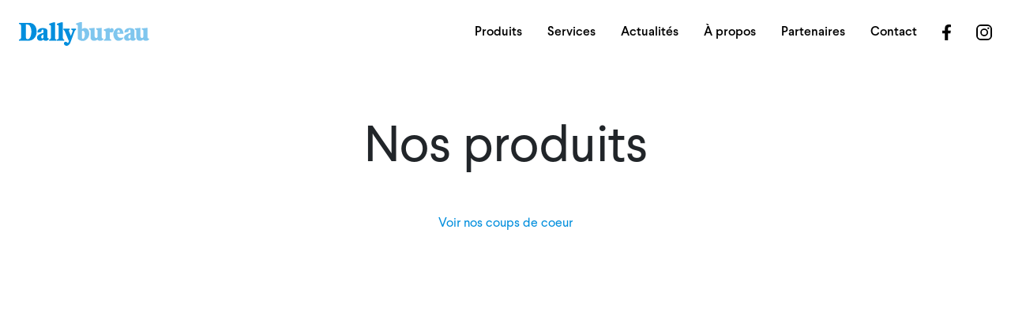

--- FILE ---
content_type: text/html; charset=UTF-8
request_url: https://www.dally.ch/produits/catalogue
body_size: 8643
content:
<!DOCTYPE html>
<html lang="fr">
<head>
<meta charset="UTF-8">
<title>Catalogue - Dally Bureau - Etude et aménagement de bureaux</title>
<base href="https://www.dally.ch/">
<meta name="robots" content="index,follow">
<meta name="description" content="">
<meta name="generator" content="Contao Open Source CMS">
<link rel="canonical" href="https://www.dally.ch/produits/catalogue">
<meta name="viewport" content="width=device-width, initial-scale=1, shrink-to-fit=no">
<link rel="stylesheet" href="assets/css/styles.css-e0a0f8fc.css"><script src="https://kit.fontawesome.com/0ee630871d.js" crossorigin="anonymous"></script>
<script src="assets/js/jquery.min.js-c31f118d.js"></script>
<meta property="og:title" content="Catalogue - Dally Bureau - Etude et aménagement de bureaux" />
<meta property="og:type" content="website" />
<meta property="og:url" content="https://www.dally.ch/produits/catalogue" />
<meta property="og:description" content="Entreprise familiale spécialisée depuis plus de 30 ans dans l'aménagement de bureaux. Exposition et magasin de meubles design à Vuadens, près de Bulle, au coeur de la Gruyère, dans le canton de Fribourg." />
<meta property="og:image" content="https://www.dally.ch/files/dally-bureau/dally-og.jpg" />
<!-- Google Tag Manager -->
<script>(function(w,d,s,l,i){w[l]=w[l]||[];w[l].push({'gtm.start':new Date().getTime(),event:'gtm.js'});var f=d.getElementsByTagName(s)[0],j=d.createElement(s),dl=l!='dataLayer'?'&l='+l:'';j.async=!0;j.src='https://www.googletagmanager.com/gtm.js?id='+i+dl;f.parentNode.insertBefore(j,f)})(window,document,'script','dataLayer','GTM-THCT6KPR')</script>
<!-- End Google Tag Manager -->
</head>
<body id="top">
<!-- Google Tag Manager (noscript) -->
<noscript><iframe src="https://www.googletagmanager.com/ns.html?id=GTM-THCT6KPR"
height="0" width="0" style="display:none;visibility:hidden"></iframe></noscript>
<!-- End Google Tag Manager (noscript) -->
<div id="app">
<div id="wrapper">
<header id="header">
<div class="inside">
<header class="header">
<nav class="navbar navbar-expand-lg navbar-dark bg-transparent fixed-top">
<div class="container-fluid">
<div class="d-flex justify-content-between w-100 px-md-4">
<a class="navbar-brand" href="/">
<svg width="165" height="30" viewBox="0 0 165 30" fill="none" xmlns="http://www.w3.org/2000/svg">
<path
d="M12.9031 0.927002H0V2.3528C1.01781 2.3528 2.65937 2.97887 2.65937 4.55496V4.93695V19.4541V19.836C2.65937 21.412 1.01781 22.038 0 22.038V23.464H12.9031C15.464 23.464 22.4079 21.1187 22.4079 12.0817C22.4079 5.60558 19.1576 0.927002 12.9031 0.927002ZM11.0645 21.6112C11.0645 21.6112 8.76623 21.7262 8.76623 19.3293V2.84762C8.76623 2.84762 12.8373 2.74918 13.9537 5.01449C15.07 7.27996 15.6937 8.3798 15.6937 12.0817C15.6937 15.7835 14.479 21.6112 11.0645 21.6112Z"
fill="#fff"
/>
<path
d="M37.4294 20.4457C36.4444 20.7083 35.936 19.7007 35.936 18.65V10.8259C35.936 9.51257 34.7044 7.50977 30.1407 7.50977C25.5771 7.50977 24.0996 9.93929 23.7055 10.8587C23.3116 11.7779 23.4101 13.321 23.4101 13.321L28.3021 12.4018C28.3021 9.61101 29.5169 9.38117 29.7796 9.38117C30.0422 9.38117 30.9478 9.24992 30.9478 10.8259V13.4524C23.9682 15.5536 22.8848 17.7533 22.8848 19.6577C22.8848 21.7918 24.3951 23.6304 27.0216 23.6304C29.6482 23.6304 30.7974 22.038 30.7974 22.038C30.7974 22.038 31.3883 23.6304 34.1133 23.6304C37.0683 23.6304 37.8891 21.1172 37.8891 21.1172L37.4294 20.4457ZM30.9776 19.395C30.9776 19.9204 30.3869 20.7218 29.5818 20.7218C28.8924 20.7218 28.1541 20.1174 28.187 18.6071C28.2198 17.0968 29.5658 16.2102 30.9776 15.5701V19.395Z"
fill="#fff"
/>
<path
d="M47.4252 22.0381C46.7529 22.0381 45.669 21.412 45.669 19.8361V3.55843V2.55223V2.0636V0.31958H43.4036L38.2148 2.0636V3.55843C39.0804 3.55843 40.4763 3.97308 40.4763 5.01689V5.26995V19.4541V19.8361C40.4763 21.412 39.0804 22.0381 38.2148 22.0381V23.4641H47.4256L47.4252 22.0381Z"
fill="#fff"
/>
<path
d="M57.2925 22.0381C56.6201 22.0381 55.5362 21.412 55.5362 19.8361V3.55843V2.55223V2.0636V0.31958H53.2708L48.082 2.0636V3.55843C48.9475 3.55843 50.3435 3.97308 50.3435 5.01689V5.26995V19.4541V19.8361C50.3435 21.412 48.9475 22.0381 48.082 22.0381V23.4641H57.2928L57.2925 22.0381Z"
fill="#fff"
/>
<path
d="M57.2914 9.07104L56.2578 9.7841C56.881 9.7841 57.5513 10.4229 57.7834 10.9934L58.5063 10.7439L57.2914 9.07104Z"
fill="#fff"
/>
<path
d="M66.2971 8.35815V9.78411C67.8962 9.78411 68.3434 10.6202 67.952 11.6657L65.7625 17.5126L63.3141 11.4317C63.087 10.8983 63.0863 9.78411 64.2619 9.78411V8.35815H56.2578V9.78411H57.2914L62.9448 23.4642H63.5337L62.8357 25.3285C62.3803 26.5198 61.1985 26.1915 61.0014 25.9288C60.8044 25.6662 60.4597 24.8454 58.8346 24.8454C57.7182 24.8454 56.8645 26.0109 56.8645 27.0779C56.8645 27.8823 57.9315 30.0001 60.4207 30.0001C62.506 30.0001 64.3578 27.8674 65.0044 26.1406L70.4451 11.6116C70.8018 10.6589 71.383 9.78411 72.2662 9.78411V8.35815H66.2971Z"
fill="#fff"
/>
<g opacity="0.5">
<path
d="M147.646 20.4459C146.661 20.7086 146.153 19.701 146.153 18.6502V10.8261C146.153 9.51282 144.921 7.51001 140.357 7.51001C135.794 7.51001 134.316 9.93954 133.922 10.8589C133.528 11.7781 133.627 13.3213 133.627 13.3213L138.519 12.402C138.519 9.61126 139.734 9.38141 139.996 9.38141C140.259 9.38141 141.165 9.25016 141.165 10.8261V13.4527C134.185 15.5539 133.102 17.7536 133.102 19.6579C133.102 21.792 134.612 23.6306 137.238 23.6306C139.865 23.6306 141.014 22.0383 141.014 22.0383C141.014 22.0383 141.605 23.6306 144.33 23.6306C147.285 23.6306 148.106 21.1175 148.106 21.1175L147.646 20.4459ZM141.194 19.3953C141.194 19.9206 140.604 20.722 139.799 20.722C139.109 20.722 138.371 20.1176 138.404 18.6073C138.437 17.097 139.783 16.2105 141.194 15.5703V19.3953Z"
fill="#fff"
/>
<path
d="M83.5257 7.50991C81.6667 7.50991 80.4655 8.20021 79.7218 8.90599V3.23885V2.23265V1.74402V0H77.4563L72.2676 1.74402V3.23885C73.1329 3.23885 74.5289 3.6535 74.5289 4.69731V4.95037V18.9683V19.1344V19.5164C74.5289 19.5343 74.5264 19.5504 74.5261 19.5679H74.5289V20.9383C74.5289 21.201 76.7295 23.8275 80.8663 23.8275C85.036 23.8275 88.9759 19.2943 88.9759 15.1586C88.9759 11.0229 87.3297 7.50991 83.5257 7.50991ZM81.0632 21.1895C79.947 21.1895 79.6515 20.1061 79.6515 19.7778V11.9138C79.6515 11.3928 80.1768 10.9933 80.8335 10.9933C81.4901 10.9933 83.4271 11.7995 83.4271 15.7066C83.4271 19.0883 82.1796 21.1895 81.0632 21.1895Z"
fill="#fff"
/>
<path
d="M106.469 20.7414C105.625 20.9486 104.719 20.0026 104.719 18.755V9.39132V8.38512V7.23096L97.6595 7.8965V9.39132C98.525 9.39132 99.5257 9.80613 99.5257 10.8499V11.1028V18.4595C99.5257 19.1983 98.7101 20.0683 97.9058 20.0683C96.6089 20.0683 96.0388 19.1704 95.8538 18.1641V9.39132V8.38512V7.23096L88.7949 7.8965V9.39132C89.6604 9.39132 90.661 9.80613 90.661 10.8499V11.1028V19.658C90.661 21.792 92.0945 23.6306 95.1726 23.6306C98.0234 23.6306 99.2706 22.0383 99.2706 22.0383C99.2706 22.0383 99.912 23.6306 102.87 23.6306C106.077 23.6306 106.967 21.4131 106.967 21.4131L106.469 20.7414Z"
fill="#fff"
/>
<path
d="M164.385 20.7414C163.541 20.9486 162.635 20.0026 162.635 18.755V9.39132V8.38512V7.23096L155.576 7.8965V9.39132C156.441 9.39132 157.442 9.80613 157.442 10.8499V11.1028V18.4595C157.442 19.1983 156.626 20.0683 155.822 20.0683C154.525 20.0683 153.955 19.1704 153.77 18.1641V9.39132V8.38512V7.23096L146.711 7.8965V9.39132C147.576 9.39132 148.577 9.80613 148.577 10.8499V11.1028V19.658C148.577 21.792 150.011 23.6306 153.089 23.6306C155.94 23.6306 157.187 22.0383 157.187 22.0383C157.187 22.0383 157.828 23.6306 160.786 23.6306C163.993 23.6306 164.883 21.4131 164.883 21.4131L164.385 20.7414Z"
fill="#fff"
/>
<path
d="M117.507 7.58594C116.686 7.58594 115.8 7.96947 114.913 9.3298V7.58594H112.648L107.459 9.3298V10.8248C108.324 10.8248 109.72 11.2394 109.72 12.2832V12.5363V19.454V19.836C109.72 21.412 108.324 22.038 107.459 22.038V23.464H116.67V22.038C115.997 22.038 114.913 21.412 114.913 19.836V13.7151C114.913 12.2376 116.555 13.157 117.409 13.157C118.262 13.157 119.904 12.172 119.904 10.1363C119.904 8.10072 118.328 7.58594 117.507 7.58594Z"
fill="#fff"
/>
<path
d="M128.538 19.8876C125.463 19.8876 124.583 17.2111 124.428 14.862L132.412 14.8314C132.412 14.8314 132.133 7.50984 126.617 7.40305C121.496 7.30399 119.525 12.3526 119.525 15.1586C119.525 19.789 122.004 23.6304 125.829 23.6304C130.015 23.6304 131.854 21.0859 132.412 19.6004L131.952 19.3623C131.952 19.3623 130.902 19.8876 128.538 19.8876ZM126.171 9.94246C127.06 9.94246 127.914 12.0406 127.914 13.3539H124.423C124.565 11.2496 125.364 9.94246 126.171 9.94246Z"
fill="#fff"
/>
</g>
</svg>
</a>
<a class="navbar-toggler menu-icon menu-icon-cross" href="#menu-mobile">
<span></span>
<svg x="0" y="0" width="54px" height="54px" viewBox="0 0 54 54">
<circle cx="27" cy="27" r="26"></circle>
</svg>
</a>
<!-- indexer::stop -->
<nav class="collapse navbar-collapse flex-grow-0">
<ul class="navbar-nav me-auto mb-2 mb-lg-0 level_1">
<li class="nav-item dropdown">
<a class="nav-link" href="produits" role="button" data-bs-toggle="dropdown" aria-expanded="false">
Produits                                            </a>
<ul class="dropdown-menu shadow">
<li>
<a class="dropdown-item" href="produits/catalogue">
<strong>                    Catalogue                    </strong>                </a>
</li>
<li>
<a class="dropdown-item" href="produits/coups-de-coeurs">
Coups de coeur                                    </a>
</li>
<li>
<a class="dropdown-item" href="produits/bonnes-affaires">
Bonnes affaires                                    </a>
</li>
<li>
<a class="dropdown-item" href="https://affiliate.usm.com/configurator/0012p00003Jp6vRAAR">
Configurateur USM                                    </a>
</li>
<li>
<a class="dropdown-item" href="https://dally.ch#collections-anchor">
Collections                                    </a>
</li>
</ul>
</li>
<li class="nav-item dropdown">
<a class="nav-link" href="services" role="button" data-bs-toggle="dropdown" aria-expanded="false">
Services                                            </a>
<ul class="dropdown-menu shadow">
<li>
<a class="dropdown-item" href="services/tous-les-services">
Tous les services                                    </a>
</li>
<li>
<a class="dropdown-item" href="services/bureau-d-etude-et-planification-3d">
Bureau d&#39;étude et planification 3D                                    </a>
</li>
<li>
<a class="dropdown-item" href="services/conseil-personnalise-dans-vos-locaux">
Conseil personnalisé dans vos locaux                                    </a>
</li>
<li>
<a class="dropdown-item" href="services/etude-acoustique">
Etude acoustique                                    </a>
</li>
<li>
<a class="dropdown-item" href="services/livraison-montage">
Livraison et montage                                    </a>
</li>
<li>
<a class="dropdown-item" href="services/service-apres-vente">
Service après-vente                                    </a>
</li>
</ul>
</li>
<li class="nav-item">
<a class="nav-link" href="actualites">
Actualités                                            </a>
</li>
<li class="nav-item dropdown">
<a class="nav-link" href="a-propos" role="button" data-bs-toggle="dropdown" aria-expanded="false">
À propos                                            </a>
<ul class="dropdown-menu shadow">
<li>
<a class="dropdown-item" href="a-propos/notre-equipe">
Notre équipe                                    </a>
</li>
<li>
<a class="dropdown-item" href="a-propos/historique">
Historique                                    </a>
</li>
<li>
<a class="dropdown-item" href="a-propos/vision-mission">
Vision & mission                                    </a>
</li>
<li>
<a class="dropdown-item" href="a-propos/notre-exposition">
Notre exposition                                    </a>
</li>
</ul>
</li>
<li class="nav-item">
<a class="nav-link" href="partenaires">
Partenaires                                            </a>
</li>
<li class="nav-item">
<button type="button" class="nav-link" data-bs-toggle="modal" data-bs-target="#contactModal">
Contact
</button>
</li>
<li class="nav-item">
<a class="nav-link" href="https://www.facebook.com/dallybureausa" target="_blank">
<svg xmlns="http://www.w3.org/2000/svg" width="10.71" height="19.997" viewBox="0 0 10.71 19.997">
<path
id="Path_33"
data-name="Path 33"
d="M764.156,107.348l.555-3.619h-3.472V101.38a1.809,1.809,0,0,1,2.04-1.955h1.579V96.344a19.242,19.242,0,0,0-2.8-.245c-2.86,0-4.729,1.733-4.729,4.871v2.758h-3.179v3.619h3.179V116.1h3.913v-8.748Z"
transform="translate(-754.148 -96.099)"
fill="#fff"
/>
</svg>
</a>
</li>
<li class="nav-item">
<a class="nav-link" href="https://www.instagram.com/dally.bureau" target="_blank">
<svg xmlns="http://www.w3.org/2000/svg" width="19.998" height="19.997" viewBox="0 0 19.998 19.997">
<g id="Group_8553" data-name="Group 8553" transform="translate(0 0)">
<g id="Group_8547" data-name="Group 8547" transform="translate(0 0)">
<path
id="Path_18"
data-name="Path 18"
d="M772.088,157.011a1.172,1.172,0,1,0,1.172,1.172A1.172,1.172,0,0,0,772.088,157.011Z"
transform="translate(-756.795 -153.441)"
fill="#fff"
/>
<path
id="Path_19"
data-name="Path 19"
d="M759.979,159.671A4.925,4.925,0,1,0,764.9,164.6,4.93,4.93,0,0,0,759.979,159.671Zm0,8.079a3.155,3.155,0,1,1,3.154-3.155A3.158,3.158,0,0,1,759.979,167.75Z"
transform="translate(-749.899 -154.597)"
fill="#fff"
/>
<path
id="Path_20"
data-name="Path 20"
d="M759.923,170.691h-7.984a6.013,6.013,0,0,1-6.007-6.006V156.7a6.013,6.013,0,0,1,6.007-6.006h7.984a6.013,6.013,0,0,1,6.007,6.006v7.984A6.013,6.013,0,0,1,759.923,170.691Zm-7.984-18.116a4.13,4.13,0,0,0-4.125,4.125v7.984a4.13,4.13,0,0,0,4.125,4.125h7.984a4.13,4.13,0,0,0,4.125-4.125V156.7a4.13,4.13,0,0,0-4.125-4.125Z"
transform="translate(-745.932 -150.694)"
fill="#fff"
/>
</g>
</g>
</svg>
</a>
</li>
</ul>
</nav>
<!-- indexer::continue -->
</div>
</div>
</nav>
</header>	            </div>
</header>
<div id="container">
<main id="main">
<div class="inside">
<!-- indexer::stop -->
<nav id="menu-mobile" class="mod_navigation block">
<ul>
<li><span>Produits</span>    <ul>
<li>
<a href="produits/catalogue"><strong>Catalogue</strong></a>
</li>
<li>
<a href="produits/coups-de-coeurs">Coups de coeur</a>
</li>
<li>
<a href="produits/bonnes-affaires">Bonnes affaires</a>
</li>
<li>
<a href="https://affiliate.usm.com/configurator/0012p00003Jp6vRAAR">Configurateur USM</a>
</li>
<li>
<a href="https://dally.ch#collections-anchor">Collections</a>
</li>
</ul>
</li>
<li><span>Services</span>    <ul>
<li>
<a href="services/tous-les-services">Tous les services</a>
</li>
<li>
<a href="services/bureau-d-etude-et-planification-3d">Bureau d&#39;étude et planification 3D</a>
</li>
<li>
<a href="services/conseil-personnalise-dans-vos-locaux">Conseil personnalisé dans vos locaux</a>
</li>
<li>
<a href="services/etude-acoustique">Etude acoustique</a>
</li>
<li>
<a href="services/livraison-montage">Livraison et montage</a>
</li>
<li>
<a href="services/service-apres-vente">Service après-vente</a>
</li>
</ul>
</li>
<li>
<a href="actualites">Actualités                    </a>
</li>
<li><span>À propos</span>    <ul>
<li>
<a href="a-propos/notre-equipe">Notre équipe</a>
</li>
<li>
<a href="a-propos/historique">Historique</a>
</li>
<li>
<a href="a-propos/vision-mission">Vision & mission</a>
</li>
<li>
<a href="a-propos/notre-exposition">Notre exposition</a>
</li>
</ul>
</li>
<li>
<a href="partenaires">Partenaires                    </a>
</li>
<li><a href="#" data-bs-toggle="modal" data-bs-target="#contactModal"> Contact </a></li>
<li class="socials">
<a href="https://www.facebook.com/dallybureausa" target="_blank">
<svg xmlns="http://www.w3.org/2000/svg" width="10.71" height="19.997" viewBox="0 0 10.71 19.997">
<path
id="Path_33"
data-name="Path 33"
d="M764.156,107.348l.555-3.619h-3.472V101.38a1.809,1.809,0,0,1,2.04-1.955h1.579V96.344a19.242,19.242,0,0,0-2.8-.245c-2.86,0-4.729,1.733-4.729,4.871v2.758h-3.179v3.619h3.179V116.1h3.913v-8.748Z"
transform="translate(-754.148 -96.099)"
fill="#fff"
/>
</svg>
</a>
<a href="https://www.instagram.com/dally.bureau" target="_blank">
<svg xmlns="http://www.w3.org/2000/svg" width="19.998" height="19.997" viewBox="0 0 19.998 19.997">
<g id="Group_8553" data-name="Group 8553" transform="translate(0 0)">
<g id="Group_8547" data-name="Group 8547" transform="translate(0 0)">
<path
id="Path_18"
data-name="Path 18"
d="M772.088,157.011a1.172,1.172,0,1,0,1.172,1.172A1.172,1.172,0,0,0,772.088,157.011Z"
transform="translate(-756.795 -153.441)"
fill="#fff"
/>
<path
id="Path_19"
data-name="Path 19"
d="M759.979,159.671A4.925,4.925,0,1,0,764.9,164.6,4.93,4.93,0,0,0,759.979,159.671Zm0,8.079a3.155,3.155,0,1,1,3.154-3.155A3.158,3.158,0,0,1,759.979,167.75Z"
transform="translate(-749.899 -154.597)"
fill="#fff"
/>
<path
id="Path_20"
data-name="Path 20"
d="M759.923,170.691h-7.984a6.013,6.013,0,0,1-6.007-6.006V156.7a6.013,6.013,0,0,1,6.007-6.006h7.984a6.013,6.013,0,0,1,6.007,6.006v7.984A6.013,6.013,0,0,1,759.923,170.691Zm-7.984-18.116a4.13,4.13,0,0,0-4.125,4.125v7.984a4.13,4.13,0,0,0,4.125,4.125h7.984a4.13,4.13,0,0,0,4.125-4.125V156.7a4.13,4.13,0,0,0-4.125-4.125Z"
transform="translate(-745.932 -150.694)"
fill="#fff"
/>
</g>
</g>
</svg>
</a>
</li>
</ul>
</nav>
</nav>
<!-- indexer::continue -->
<section class="pb-15 pt-25 py-md-37">
<div class="container">
<div class="mod_article block" id="article-3">
<h1 class="ce_headline">
Nos produits</h1>
<div class="ce_hyperlink text-center block">
<a href="produits/coups-de-coeurs" class="hyperlink_txt" title="Voir nos coups de coeur">Voir nos coups de coeur</a>
</div>
<div class="container mt-10">
<div class="row">
<div class="col col-12">
<iframe id="shrFrm" src="https://vsr.architonic.com/fr/8201668/" style="width: 100%; padding: 0px; margin: 0; border: none; display: block; overflow: hidden" onload="makeResponsive()"></iframe>
</div>
</div>
</div>
<script>const iframe=document.getElementById('shrFrm');const url=window.location.href;if(url.includes('?')){const params=new URLSearchParams(url.split('?')[1]);const productId=params.get('productId');if(productId){iframe.src=`https://vsr.architonic.com/fr/8201668/products/1/${productId}/1/`}}
/*! jQuery ResponsiveIframe - v0.0.3 - 2013-09-05
* https://github.com/npr/responsiveiframe
* Copyright (c) 2013 Irakli Nadareishvili; Licensed MIT, GPL */
'undefined'!=typeof jQuery&&!(function(a){var b={xdomain:'*',ie:navigator.userAgent.toLowerCase().indexOf('msie')>-1,scrollToTop:!0},c={init:function(){return this.each(function(){var c=a(this)
window.postMessage?window.addEventListener?window.addEventListener('message',function(a){d.messageHandler(c,a)},!1):window.attachEvent&&window.attachEvent('onmessage',function(a){d.messageHandler(c,a)},c):setInterval(function(){var a=window.location.hash,e=a.match(/^#h(\d+)(s?)$/)
e&&(d.setHeight(c,e[1]),b.scrollToTop&&'s'===e[2]&&scroll(0,0))},150)})}},d={messageHandler:function(a,c){var e,f,g,h
if('*'!==b.xdomain){var i=new RegExp(b.xdomain+'$')
if('null'==c.origin)
throw new Error('messageHandler( elem, e): There is no origin.  You are viewing the page from your file system.  Please run through a web server.')
if(!c.origin.match(i))
throw new Error("messageHandler( elem, e): The orgin doesn't match the responsiveiframe  xdomain.")
g=!0}
if(('*'===b.xdomain||g)&&((h=c.data+''),(f=h.match(/^(\d+)(s?)$/)),f&&3===f.length)){if(((e=parseInt(f[1],10)),!isNaN(e)))
try{d.setHeight(a,e)}catch(j){}
b.scrollToTop&&'s'===f[2]&&scroll(0,0)}},setHeight:function(a,b){a.css('height',b+'px')},getDocHeight:function(){var a=document
return Math.min(Math.max(a.body.scrollHeight,a.documentElement.scrollHeight),Math.max(a.body.offsetHeight,a.documentElement.offsetHeight),Math.max(a.body.clientHeight,a.documentElement.clientHeight))}}
a.fn.responsiveIframe=function(d){return c[d]?c[d].apply(this,Array.prototype.slice.call(arguments,1)):'object'!=typeof d&&d?(a.error('Method '+d+' does not exist on jQuery.responsiveIframe'),void 0):(a.extend(b,arguments[0]),c.init.apply(this))}})(jQuery),(function(){function a(){return new d()}
var b,c,d=function(){b=this};(d.prototype.allowResponsiveEmbedding=function(){window.addEventListener?(window.addEventListener('load',b.messageParent,!1),window.addEventListener('resize',b.messageParent,!1)):window.attachEvent&&(window.attachEvent('onload',b.messageParent),window.attachEvent('onresize',b.messageParent))}),(d.prototype.messageParent=function(a){var b=document.body.offsetHeight;(b=a?b+'s':b),top.postMessage?top.postMessage(b,'*'):(window.location.hash='h'+b)}),'undefined'==typeof exports?(window.responsiveIframe=a):(c.exports.responsiveIframe=a)})()
$(function(){const productIframe=document.querySelector('#shrFrm');productIframe.addEventListener("load",makeResponsive)})
function makeResponsive(){$("#shrFrm").responsiveIframe({this:'isnt',that:'is'})}</script>
</div>
</div>
</section>
</div>
</main>
</div>
<footer id="footer">
<div class="inside">
<footer class="footer bg-tertiary text-black py-10 py-sm-25">
<div class="container">
<div class="row">
<div class="col mb-4">
<img src="files/build/images/logo.4ebd0417.svg"  width="165" height="30" alt="">
</div>
</div>
<div class="row">
<div class="col-12 col-md-3 col-lg-4">
<p>
Dally Bureau SA<br />
Case postale<br />
1630 Bulle
</p>
<p>
Tél. <a class="text-black bare" href="tel:+41269121670">+41 26 912 16 70</a><br />
<a class="bare" href="mailto:info@dally.ch">info@dally.ch</a>
</p>
<div class="socials">
<a href="https://www.facebook.com/dallybureausa" target="_blank" class="me-4">
<svg xmlns="http://www.w3.org/2000/svg" width="10.71" height="19.997" viewBox="0 0 10.71 19.997">
<path
id="Path_33"
data-name="Path 33"
d="M764.156,107.348l.555-3.619h-3.472V101.38a1.809,1.809,0,0,1,2.04-1.955h1.579V96.344a19.242,19.242,0,0,0-2.8-.245c-2.86,0-4.729,1.733-4.729,4.871v2.758h-3.179v3.619h3.179V116.1h3.913v-8.748Z"
transform="translate(-754.148 -96.099)"
fill="#fff"
/>
</svg>
</a>
<a href="https://www.instagram.com/dally.bureau" target="_blank">
<svg xmlns="http://www.w3.org/2000/svg" width="19.998" height="19.997" viewBox="0 0 19.998 19.997">
<g id="Group_8553" data-name="Group 8553" transform="translate(0 0)">
<g id="Group_8547" data-name="Group 8547" transform="translate(0 0)">
<path
id="Path_18"
data-name="Path 18"
d="M772.088,157.011a1.172,1.172,0,1,0,1.172,1.172A1.172,1.172,0,0,0,772.088,157.011Z"
transform="translate(-756.795 -153.441)"
fill="#fff"
/>
<path
id="Path_19"
data-name="Path 19"
d="M759.979,159.671A4.925,4.925,0,1,0,764.9,164.6,4.93,4.93,0,0,0,759.979,159.671Zm0,8.079a3.155,3.155,0,1,1,3.154-3.155A3.158,3.158,0,0,1,759.979,167.75Z"
transform="translate(-749.899 -154.597)"
fill="#fff"
/>
<path
id="Path_20"
data-name="Path 20"
d="M759.923,170.691h-7.984a6.013,6.013,0,0,1-6.007-6.006V156.7a6.013,6.013,0,0,1,6.007-6.006h7.984a6.013,6.013,0,0,1,6.007,6.006v7.984A6.013,6.013,0,0,1,759.923,170.691Zm-7.984-18.116a4.13,4.13,0,0,0-4.125,4.125v7.984a4.13,4.13,0,0,0,4.125,4.125h7.984a4.13,4.13,0,0,0,4.125-4.125V156.7a4.13,4.13,0,0,0-4.125-4.125Z"
transform="translate(-745.932 -150.694)"
fill="#fff"
/>
</g>
</g>
</svg>
</a>
</div>
</div>
<div class="col-12 col-sm-6 col-md-3 mt-10 mt-md-0 col-lg-4">
<h5>Exposition</h5>
<p>
Dally Bureau SA<br />
Le Dally 11<br />
1628 Vuadens
</p>
<a href="https://www.google.com/maps/dir/46.6165774,7.037369/Dally+Bureau+SA+Exposition-Vente,+Le+Dally+11,+1628+Vuadens" target="_blank" class="bare">Itinéraire</a>
</div>
<div class="col-12 col-sm-6 col-md-6 mt-10 mt-md-0 col-lg-4">
<h5>Heures d’ouverture</h5>
<p>
Du lundi au vendredi, de 8h00 à 12h00 et de 13h30 à 18h00.<br />
Hors horaire et samedi, sur rendez-vous.
</p>
</div>
</div>
<div class="row mt-15">
<div class="col text-center fs-xxs">
© 2025 Dally Bureau SA | réalisé par <a href="https://www.format-z.ch/" target="_blank" class="bare">format-z</a> |
<a href="politique-de-confidentialite" class="bare">Politique de confidentialité</a>
</div>
</div>
</div>
</footer>
</div>
</footer>
</div>
</div>
<div class="custom">
<div id="contactModal-container">
<div class="inside">
<div class="modal fade" id="contactModal" aria-hidden="true">
<div class="modal-dialog modal-dialog-centered modal-dialog-scrollable">
<div class="modal-content">
<div class="modal-header">
<div class="container">
<div class="row">
<div class="col d-flex justify-content-between align-items-center">
<h3>Contact</h3>
<button class="btn-close" data-bs-dismiss="modal" aria-label="Close"></button>
</div>
</div>
</div>
</div>
<div class="modal-body">
<div class="container">
<div class="row">
<div class="col-12 mt-8 col-lg-6">
<h5>Adresse et exposition</h5>
<div class="row">
<div class="col-12 col-md-6">
<p>Dally Bureau SA<br>Le Dally 11<br>1628 Vuadens</p>
<a class="bare" href="https://www.google.com/maps/dir/46.6165816,7.0373701/Dally+Bureau+SA+Exposition-Vente,+Le+Dally+11,+1628+Vuadens/">Itinéraire</a>
</div>
<div class="col-12 col-md-6">
<p>
Tél. <a href="tel:+41269121670" class="text-black bare">+41 26 912 16 70</a><br>
<a class="bare" href="mailto:info@dally.ch">info@dally.ch</a>
</p>
</div>
</div>
</div>
<div class="col-12 mt-8 col-lg-6">
<h5>Heures d&#39;ouverture</h5>
<p>
Du lundi au vendredi, de 8h00 à 12h00 et de 13h30 à 18h00.<br>
Hors horaire et samedi, sur rendez-vous.
</p>
</div>
</div>
<!--
<form class="row mt-8 mt-lg-15">
<div class="mb-3 col-12 col-lg-6">
<div class="mb-3">
<label>Nom et prénom&nbsp;<sup>*</sup></label>
<input class="form-control" id="nom">
</div>
</div>
<div class="mb-3 col-12 col-lg-6">
<div class="mb-3">
<label>Téléphone ou email&nbsp;<sup>*</sup></label>
<input class="form-control" id="contact">
</div>
</div>
<div class="mb-3 col-12 col-lg-12">
<div class="mb-3">
<label class="form-label">Message&nbsp;<sup>*</sup></label>
 <textarea class="form-control" id="message"></textarea>
</div>
</div>
<div class="col">
<button class="btn btn-primary mt-lg-4">Envoyer</button>
</div>
</form>
-->
<!-- indexer::stop -->
<div class="ce_form block">
<form method="post" enctype="application/x-www-form-urlencoded" class="mt-8 mt-lg-15">
<div class="formbody">
<input type="hidden" name="FORM_SUBMIT" value="auto_form_1">
<input type="hidden" name="REQUEST_TOKEN" value="">
<div class="row row-cols-lg-2">
<div class="mb-3 widget widget-text mandatory">
<label for="ctrl_1" class="form-label mandatory">
<span class="invisible">Champ obligatoire </span>Nom<span class="mandatory">*</span>
</label>
<input type="text" name="lastname" id="ctrl_1" class="form-control mandatory" value="" required>
</div>
<div class="mb-3 widget widget-text mandatory">
<label for="ctrl_10" class="form-label mandatory">
<span class="invisible">Champ obligatoire </span>Prénom<span class="mandatory">*</span>
</label>
<input type="text" name="firstname" id="ctrl_10" class="form-control mandatory" value="" required>
</div>
<div class="mb-3 widget widget-text">
<label for="ctrl_2" class="form-label ">
Email          </label>
<input type="email" name="email" id="ctrl_2" class="form-control" value="">
</div>
<div class="mb-3 widget widget-text">
<label for="ctrl_9" class="form-label ">
Téléphone          </label>
<input type="tel" name="phone" id="ctrl_9" class="form-control" value="">
</div>
</div>
<div class="mb-3 widget widget-textarea mandatory">
<label for="ctrl_3" class="form-label mandatory">
<span class="invisible">Champ obligatoire </span>Message<span class="mandatory">*</span>
</label>
 <textarea name="message" id="ctrl_3" class="form-control mandatory" rows="4" cols="40" required></textarea>
</div>
<div class="mb-3 widget widget-captcha mandatory">
<input type="text" name="captcha_4" id="ctrl_4" class="captcha mandatory" value="" aria-describedby="captcha_text_4" maxlength="2" required>
<span id="captcha_text_4" class="captcha_text">&#86;&#x65;&#117;&#x69;&#108;&#x6C;&#101;&#x7A;&#32;&#x63;&#97;&#x6C;&#99;&#x75;&#108;&#x65;&#114;&#x20;&#52;&#x20;&#112;&#x6C;&#117;&#x73;&#32;&#x37;&#46;</span>
<input type="hidden" name="captcha_4_hash" value="">
<div style="display:none">
<label for="ctrl_4_hp">Do not fill in this field</label>
<input type="text" name="captcha_4_name" id="ctrl_4_hp" value="">
</div>
<script src="/_contao/captcha/fr" data-id="4" data-name="captcha_4" async></script>
</div>
<div class="mb-3 widget widget-submit">
<button type="submit" id="ctrl_5" class="btn btn-primary mt-lg-4">Envoyer</button>
</div>
</div>
</form>
</div>
<!-- indexer::continue -->
</div>
</div>
</div>
</div>
</div>  </div>
</div>
</div>
<script src="files/build/script.js?v=807fafce"></script><script type="application/ld+json">
{
    "@context": "https:\/\/schema.org",
    "@graph": [
        {
            "@type": "WebPage"
        }
    ]
}
</script>
<script type="application/ld+json">
{
    "@context": "https:\/\/schema.contao.org",
    "@graph": [
        {
            "@type": "Page",
            "fePreview": false,
            "groups": [],
            "noSearch": false,
            "pageId": 4,
            "protected": false,
            "title": "Catalogue"
        }
    ]
}
</script>
<script>window._axcb=window._axcb||[];window._axcb.push(function(sdk){const axeptioBtn=document.querySelector('.openAxeptio');if(axeptioBtn){axeptioBtn.addEventListener('click',function(event){openAxeptioCookies()})}})</script>
</body>
</html>

--- FILE ---
content_type: text/css
request_url: https://www.dally.ch/assets/css/styles.css-e0a0f8fc.css
body_size: 75452
content:
@charset "UTF-8";.modal-body input,.modal-body textarea{border-bottom:1px solid #000}.modal-body textarea{resize:none}:root{--bs-blue:#0d6efd;--bs-indigo:#6610f2;--bs-purple:#6f42c1;--bs-pink:#d63384;--bs-red:#dc3545;--bs-orange:#fd7e14;--bs-yellow:#ffc107;--bs-green:#198754;--bs-teal:#20c997;--bs-cyan:#0dcaf0;--bs-gray:#6c757d;--bs-gray-dark:#343a40;--bs-gray-100:#f8f9fa;--bs-gray-200:#e9ecef;--bs-gray-300:#dee2e6;--bs-gray-400:#ced4da;--bs-gray-500:#adb5bd;--bs-gray-600:#6c757d;--bs-gray-700:#495057;--bs-gray-800:#343a40;--bs-gray-900:#212529;--bs-primary:#008edd;--bs-secondary:#7ec6ed;--bs-success:#198754;--bs-info:#0dcaf0;--bs-warning:#ffc107;--bs-danger:#dc3545;--bs-light:#f6f6f6;--bs-dark:#1d1d1b;--bs-tertiary:#f4f1ee;--bs-white:#fff;--bs-black:#000;--bs-primary-rgb:0,142,221;--bs-secondary-rgb:126,198,237;--bs-success-rgb:25,135,84;--bs-info-rgb:13,202,240;--bs-warning-rgb:255,193,7;--bs-danger-rgb:220,53,69;--bs-light-rgb:246,246,246;--bs-dark-rgb:29,29,27;--bs-white-rgb:255,255,255;--bs-black-rgb:0,0,0;--bs-body-color-rgb:33,37,41;--bs-body-bg-rgb:255,255,255;--bs-font-sans-serif:system-ui,-apple-system,"Segoe UI",Roboto,"Helvetica Neue","Noto Sans","Liberation Sans",Arial,sans-serif,"Apple Color Emoji","Segoe UI Emoji","Segoe UI Symbol","Noto Color Emoji";--bs-font-monospace:SFMono-Regular,Menlo,Monaco,Consolas,"Liberation Mono","Courier New",monospace;--bs-gradient:linear-gradient(180deg,hsla(0,0%,100%,.15),hsla(0,0%,100%,0));--bs-body-font-family:var(--bs-font-sans-serif);--bs-body-font-size:1rem;--bs-body-font-weight:400;--bs-body-line-height:1.5;--bs-body-color:#212529;--bs-body-bg:#fff;--bs-border-width:1px;--bs-border-style:solid;--bs-border-color:#dee2e6;--bs-border-color-translucent:rgba(0,0,0,.175);--bs-border-radius:0.375rem;--bs-border-radius-sm:0.25rem;--bs-border-radius-lg:0.5rem;--bs-border-radius-xl:1rem;--bs-border-radius-2xl:2rem;--bs-border-radius-pill:50rem;--bs-link-color:#008edd;--bs-link-hover-color:#0072b1;--bs-code-color:#d63384;--bs-highlight-bg:#fff3cd}*,:after,:before{box-sizing:border-box}@media (prefers-reduced-motion:no-preference){:root{scroll-behavior:smooth}}body{-webkit-text-size-adjust:100%;-webkit-tap-highlight-color:rgba(0,0,0,0);background-color:var(--bs-body-bg);color:var(--bs-body-color);font-family:var(--bs-body-font-family);font-size:var(--bs-body-font-size);font-weight:var(--bs-body-font-weight);line-height:var(--bs-body-line-height);margin:0;text-align:var(--bs-body-text-align)}hr{border:0;border-top:1px solid;color:inherit;margin:1rem 0;opacity:.25}.h1,.h2,.h3,.h4,.h5,.h6,h1,h2,h3,h4,h5,h6{font-weight:500;line-height:1.2;margin-bottom:.5rem;margin-top:0}.h1,h1{font-size:calc(1.525rem + 3.3vw)}@media (min-width:1200px){.h1,h1{font-size:4rem}}.h2,h2{font-size:calc(1.4375rem + 2.25vw)}@media (min-width:1200px){.h2,h2{font-size:3.125rem}}.h3,h3{font-size:calc(1.325rem + .9vw)}@media (min-width:1200px){.h3,h3{font-size:2rem}}.h4,h4{font-size:calc(1.275rem + .3vw)}@media (min-width:1200px){.h4,h4{font-size:1.5rem}}.h5,h5{font-size:1.25rem}.h6,h6{font-size:1rem}p{margin-bottom:1rem;margin-top:0}abbr[title]{cursor:help;-webkit-text-decoration:underline dotted;text-decoration:underline dotted;-webkit-text-decoration-skip-ink:none;text-decoration-skip-ink:none}address{font-style:normal;line-height:inherit;margin-bottom:1rem}ol,ul{padding-left:2rem}dl,ol,ul{margin-bottom:1rem;margin-top:0}ol ol,ol ul,ul ol,ul ul{margin-bottom:0}dt{font-weight:700}dd{margin-bottom:.5rem;margin-left:0}blockquote{margin:0 0 1rem}b,strong{font-weight:bolder}.small,small{font-size:.875em}.mark,mark{background-color:var(--bs-highlight-bg);padding:.1875em}sub,sup{font-size:.75em;line-height:0;position:relative;vertical-align:baseline}sub{bottom:-.25em}sup{top:-.5em}a{color:var(--bs-link-color);text-decoration:underline}a:hover{color:var(--bs-link-hover-color)}a:not([href]):not([class]),a:not([href]):not([class]):hover{color:inherit;text-decoration:none}code,kbd,pre,samp{font-family:var(--bs-font-monospace);font-size:1em}pre{display:block;font-size:.875em;margin-bottom:1rem;margin-top:0;overflow:auto}pre code{color:inherit;font-size:inherit;word-break:normal}code{word-wrap:break-word;color:var(--bs-code-color);font-size:.875em}a>code{color:inherit}kbd{background-color:var(--bs-body-color);border-radius:.25rem;color:var(--bs-body-bg);font-size:.875em;padding:.1875rem .375rem}kbd kbd{font-size:1em;padding:0}figure{margin:0 0 1rem}img,svg{vertical-align:middle}table{border-collapse:collapse;caption-side:bottom}caption{color:#6c757d;padding-bottom:.5rem;padding-top:.5rem;text-align:left}th{text-align:inherit;text-align:-webkit-match-parent}tbody,td,tfoot,th,thead,tr{border:0 solid;border-color:inherit}label{display:inline-block}button{border-radius:0}button:focus:not(:focus-visible){outline:0}button,input,optgroup,select,textarea{font-family:inherit;font-size:inherit;line-height:inherit;margin:0}button,select{text-transform:none}[role=button]{cursor:pointer}select{word-wrap:normal}select:disabled{opacity:1}[list]:not([type=date]):not([type=datetime-local]):not([type=month]):not([type=week]):not([type=time])::-webkit-calendar-picker-indicator{display:none!important}[type=button],[type=reset],[type=submit],button{-webkit-appearance:button}[type=button]:not(:disabled),[type=reset]:not(:disabled),[type=submit]:not(:disabled),button:not(:disabled){cursor:pointer}::-moz-focus-inner{border-style:none;padding:0}textarea{resize:vertical}fieldset{border:0;margin:0;min-width:0;padding:0}legend{float:left;font-size:calc(1.275rem + .3vw);line-height:inherit;margin-bottom:.5rem;padding:0;width:100%}@media (min-width:1200px){legend{font-size:1.5rem}}legend+*{clear:left}::-webkit-datetime-edit-day-field,::-webkit-datetime-edit-fields-wrapper,::-webkit-datetime-edit-hour-field,::-webkit-datetime-edit-minute,::-webkit-datetime-edit-month-field,::-webkit-datetime-edit-text,::-webkit-datetime-edit-year-field{padding:0}::-webkit-inner-spin-button{height:auto}[type=search]{-webkit-appearance:textfield;outline-offset:-2px}::-webkit-search-decoration{-webkit-appearance:none}::-webkit-color-swatch-wrapper{padding:0}::-webkit-file-upload-button{-webkit-appearance:button;font:inherit}::file-selector-button{-webkit-appearance:button;font:inherit}output{display:inline-block}iframe{border:0}summary{cursor:pointer;display:list-item}progress{vertical-align:baseline}[hidden]{display:none!important}.lead{font-size:1.25rem;font-weight:300}.display-1{font-size:calc(1.625rem + 4.5vw);font-weight:300;line-height:1.2}@media (min-width:1200px){.display-1{font-size:5rem}}.display-2{font-size:calc(1.575rem + 3.9vw);font-weight:300;line-height:1.2}@media (min-width:1200px){.display-2{font-size:4.5rem}}.display-3{font-size:calc(1.525rem + 3.3vw);font-weight:300;line-height:1.2}@media (min-width:1200px){.display-3{font-size:4rem}}.display-4{font-size:calc(1.475rem + 2.7vw);font-weight:300;line-height:1.2}@media (min-width:1200px){.display-4{font-size:3.5rem}}.display-5{font-size:calc(1.425rem + 2.1vw);font-weight:300;line-height:1.2}@media (min-width:1200px){.display-5{font-size:3rem}}.display-6{font-size:calc(1.375rem + 1.5vw);font-weight:300;line-height:1.2}@media (min-width:1200px){.display-6{font-size:2.5rem}}.list-inline,.list-unstyled{list-style:none;padding-left:0}.list-inline-item{display:inline-block}.list-inline-item:not(:last-child){margin-right:.5rem}.initialism{font-size:.875em;text-transform:uppercase}.blockquote{font-size:1.25rem;margin-bottom:1rem}.blockquote>:last-child{margin-bottom:0}.blockquote-footer{color:#6c757d;font-size:.875em;margin-bottom:1rem;margin-top:-1rem}.blockquote-footer:before{content:"— "}.img-fluid,.img-thumbnail{height:auto;max-width:100%}.img-thumbnail{background-color:#fff;border:1px solid var(--bs-border-color);border-radius:.375rem;padding:.25rem}.figure{display:inline-block}.figure-img{line-height:1;margin-bottom:.5rem}.figure-caption{color:#6c757d;font-size:.875em}.container,.container-fluid,.container-lg,.container-md,.container-sm,.container-xl,.container-xxl{--bs-gutter-x:1.5rem;--bs-gutter-y:0;margin-left:auto;margin-right:auto;padding-left:calc(var(--bs-gutter-x)*.5);padding-right:calc(var(--bs-gutter-x)*.5);width:100%}@media (min-width:576px){.container,.container-sm{max-width:540px}}@media (min-width:768px){.container,.container-md,.container-sm{max-width:720px}}@media (min-width:992px){.container,.container-lg,.container-md,.container-sm{max-width:960px}}@media (min-width:1200px){.container,.container-lg,.container-md,.container-sm,.container-xl{max-width:1140px}}@media (min-width:1400px){.container,.container-lg,.container-md,.container-sm,.container-xl,.container-xxl{max-width:1320px}}.row{--bs-gutter-x:1.5rem;--bs-gutter-y:0;display:flex;flex-wrap:wrap;margin-left:calc(var(--bs-gutter-x)*-.5);margin-right:calc(var(--bs-gutter-x)*-.5);margin-top:calc(var(--bs-gutter-y)*-1)}.row>*{flex-shrink:0;margin-top:var(--bs-gutter-y);max-width:100%;padding-left:calc(var(--bs-gutter-x)*.5);padding-right:calc(var(--bs-gutter-x)*.5);width:100%}.col{flex:1 0 0%}.row-cols-auto>*{flex:0 0 auto;width:auto}.row-cols-1>*{flex:0 0 auto;width:100%}.row-cols-2>*{flex:0 0 auto;width:50%}.row-cols-3>*{flex:0 0 auto;width:33.3333333333%}.row-cols-4>*{flex:0 0 auto;width:25%}.row-cols-5>*{flex:0 0 auto;width:20%}.row-cols-6>*{flex:0 0 auto;width:16.6666666667%}.col-auto{flex:0 0 auto;width:auto}.col-1{flex:0 0 auto;width:8.33333333%}.col-2{flex:0 0 auto;width:16.66666667%}.col-3{flex:0 0 auto;width:25%}.col-4{flex:0 0 auto;width:33.33333333%}.col-5{flex:0 0 auto;width:41.66666667%}.col-6{flex:0 0 auto;width:50%}.col-7{flex:0 0 auto;width:58.33333333%}.col-8{flex:0 0 auto;width:66.66666667%}.col-9{flex:0 0 auto;width:75%}.col-10{flex:0 0 auto;width:83.33333333%}.col-11{flex:0 0 auto;width:91.66666667%}.col-12{flex:0 0 auto;width:100%}.offset-1{margin-left:8.33333333%}.offset-2{margin-left:16.66666667%}.offset-3{margin-left:25%}.offset-4{margin-left:33.33333333%}.offset-5{margin-left:41.66666667%}.offset-6{margin-left:50%}.offset-7{margin-left:58.33333333%}.offset-8{margin-left:66.66666667%}.offset-9{margin-left:75%}.offset-10{margin-left:83.33333333%}.offset-11{margin-left:91.66666667%}.g-0,.gx-0{--bs-gutter-x:0}.g-0,.gy-0{--bs-gutter-y:0}.g-1,.gx-1{--bs-gutter-x:0.25rem}.g-1,.gy-1{--bs-gutter-y:0.25rem}.g-2,.gx-2{--bs-gutter-x:0.5rem}.g-2,.gy-2{--bs-gutter-y:0.5rem}.g-3,.gx-3{--bs-gutter-x:1rem}.g-3,.gy-3{--bs-gutter-y:1rem}.g-4,.gx-4{--bs-gutter-x:1.5rem}.g-4,.gy-4{--bs-gutter-y:1.5rem}.g-5,.gx-5{--bs-gutter-x:3rem}.g-5,.gy-5{--bs-gutter-y:3rem}.g-6,.gx-6{--bs-gutter-x:4rem}.g-6,.gy-6{--bs-gutter-y:4rem}.g-7,.gx-7{--bs-gutter-x:5rem}.g-7,.gy-7{--bs-gutter-y:5rem}.g-8,.gx-8{--bs-gutter-x:6rem}.g-8,.gy-8{--bs-gutter-y:6rem}.g-9,.gx-9{--bs-gutter-x:7rem}.g-9,.gy-9{--bs-gutter-y:7rem}.g-10,.gx-10{--bs-gutter-x:8rem}.g-10,.gy-10{--bs-gutter-y:8rem}.g-12,.gx-12{--bs-gutter-x:8.5rem}.g-12,.gy-12{--bs-gutter-y:8.5rem}.g-14,.gx-14{--bs-gutter-x:9rem}.g-14,.gy-14{--bs-gutter-y:9rem}.g-16,.gx-16{--bs-gutter-x:9.5rem}.g-16,.gy-16{--bs-gutter-y:9.5rem}.g-18,.gx-18{--bs-gutter-x:10rem}.g-18,.gy-18{--bs-gutter-y:10rem}.g-20,.gx-20{--bs-gutter-x:10.5rem}.g-20,.gy-20{--bs-gutter-y:10.5rem}@media (min-width:576px){.col-sm{flex:1 0 0%}.row-cols-sm-auto>*{flex:0 0 auto;width:auto}.row-cols-sm-1>*{flex:0 0 auto;width:100%}.row-cols-sm-2>*{flex:0 0 auto;width:50%}.row-cols-sm-3>*{flex:0 0 auto;width:33.3333333333%}.row-cols-sm-4>*{flex:0 0 auto;width:25%}.row-cols-sm-5>*{flex:0 0 auto;width:20%}.row-cols-sm-6>*{flex:0 0 auto;width:16.6666666667%}.col-sm-auto{flex:0 0 auto;width:auto}.col-sm-1{flex:0 0 auto;width:8.33333333%}.col-sm-2{flex:0 0 auto;width:16.66666667%}.col-sm-3{flex:0 0 auto;width:25%}.col-sm-4{flex:0 0 auto;width:33.33333333%}.col-sm-5{flex:0 0 auto;width:41.66666667%}.col-sm-6{flex:0 0 auto;width:50%}.col-sm-7{flex:0 0 auto;width:58.33333333%}.col-sm-8{flex:0 0 auto;width:66.66666667%}.col-sm-9{flex:0 0 auto;width:75%}.col-sm-10{flex:0 0 auto;width:83.33333333%}.col-sm-11{flex:0 0 auto;width:91.66666667%}.col-sm-12{flex:0 0 auto;width:100%}.offset-sm-0{margin-left:0}.offset-sm-1{margin-left:8.33333333%}.offset-sm-2{margin-left:16.66666667%}.offset-sm-3{margin-left:25%}.offset-sm-4{margin-left:33.33333333%}.offset-sm-5{margin-left:41.66666667%}.offset-sm-6{margin-left:50%}.offset-sm-7{margin-left:58.33333333%}.offset-sm-8{margin-left:66.66666667%}.offset-sm-9{margin-left:75%}.offset-sm-10{margin-left:83.33333333%}.offset-sm-11{margin-left:91.66666667%}.g-sm-0,.gx-sm-0{--bs-gutter-x:0}.g-sm-0,.gy-sm-0{--bs-gutter-y:0}.g-sm-1,.gx-sm-1{--bs-gutter-x:0.25rem}.g-sm-1,.gy-sm-1{--bs-gutter-y:0.25rem}.g-sm-2,.gx-sm-2{--bs-gutter-x:0.5rem}.g-sm-2,.gy-sm-2{--bs-gutter-y:0.5rem}.g-sm-3,.gx-sm-3{--bs-gutter-x:1rem}.g-sm-3,.gy-sm-3{--bs-gutter-y:1rem}.g-sm-4,.gx-sm-4{--bs-gutter-x:1.5rem}.g-sm-4,.gy-sm-4{--bs-gutter-y:1.5rem}.g-sm-5,.gx-sm-5{--bs-gutter-x:3rem}.g-sm-5,.gy-sm-5{--bs-gutter-y:3rem}.g-sm-6,.gx-sm-6{--bs-gutter-x:4rem}.g-sm-6,.gy-sm-6{--bs-gutter-y:4rem}.g-sm-7,.gx-sm-7{--bs-gutter-x:5rem}.g-sm-7,.gy-sm-7{--bs-gutter-y:5rem}.g-sm-8,.gx-sm-8{--bs-gutter-x:6rem}.g-sm-8,.gy-sm-8{--bs-gutter-y:6rem}.g-sm-9,.gx-sm-9{--bs-gutter-x:7rem}.g-sm-9,.gy-sm-9{--bs-gutter-y:7rem}.g-sm-10,.gx-sm-10{--bs-gutter-x:8rem}.g-sm-10,.gy-sm-10{--bs-gutter-y:8rem}.g-sm-12,.gx-sm-12{--bs-gutter-x:8.5rem}.g-sm-12,.gy-sm-12{--bs-gutter-y:8.5rem}.g-sm-14,.gx-sm-14{--bs-gutter-x:9rem}.g-sm-14,.gy-sm-14{--bs-gutter-y:9rem}.g-sm-16,.gx-sm-16{--bs-gutter-x:9.5rem}.g-sm-16,.gy-sm-16{--bs-gutter-y:9.5rem}.g-sm-18,.gx-sm-18{--bs-gutter-x:10rem}.g-sm-18,.gy-sm-18{--bs-gutter-y:10rem}.g-sm-20,.gx-sm-20{--bs-gutter-x:10.5rem}.g-sm-20,.gy-sm-20{--bs-gutter-y:10.5rem}}@media (min-width:768px){.col-md{flex:1 0 0%}.row-cols-md-auto>*{flex:0 0 auto;width:auto}.row-cols-md-1>*{flex:0 0 auto;width:100%}.row-cols-md-2>*{flex:0 0 auto;width:50%}.row-cols-md-3>*{flex:0 0 auto;width:33.3333333333%}.row-cols-md-4>*{flex:0 0 auto;width:25%}.row-cols-md-5>*{flex:0 0 auto;width:20%}.row-cols-md-6>*{flex:0 0 auto;width:16.6666666667%}.col-md-auto{flex:0 0 auto;width:auto}.col-md-1{flex:0 0 auto;width:8.33333333%}.col-md-2{flex:0 0 auto;width:16.66666667%}.col-md-3{flex:0 0 auto;width:25%}.col-md-4{flex:0 0 auto;width:33.33333333%}.col-md-5{flex:0 0 auto;width:41.66666667%}.col-md-6{flex:0 0 auto;width:50%}.col-md-7{flex:0 0 auto;width:58.33333333%}.col-md-8{flex:0 0 auto;width:66.66666667%}.col-md-9{flex:0 0 auto;width:75%}.col-md-10{flex:0 0 auto;width:83.33333333%}.col-md-11{flex:0 0 auto;width:91.66666667%}.col-md-12{flex:0 0 auto;width:100%}.offset-md-0{margin-left:0}.offset-md-1{margin-left:8.33333333%}.offset-md-2{margin-left:16.66666667%}.offset-md-3{margin-left:25%}.offset-md-4{margin-left:33.33333333%}.offset-md-5{margin-left:41.66666667%}.offset-md-6{margin-left:50%}.offset-md-7{margin-left:58.33333333%}.offset-md-8{margin-left:66.66666667%}.offset-md-9{margin-left:75%}.offset-md-10{margin-left:83.33333333%}.offset-md-11{margin-left:91.66666667%}.g-md-0,.gx-md-0{--bs-gutter-x:0}.g-md-0,.gy-md-0{--bs-gutter-y:0}.g-md-1,.gx-md-1{--bs-gutter-x:0.25rem}.g-md-1,.gy-md-1{--bs-gutter-y:0.25rem}.g-md-2,.gx-md-2{--bs-gutter-x:0.5rem}.g-md-2,.gy-md-2{--bs-gutter-y:0.5rem}.g-md-3,.gx-md-3{--bs-gutter-x:1rem}.g-md-3,.gy-md-3{--bs-gutter-y:1rem}.g-md-4,.gx-md-4{--bs-gutter-x:1.5rem}.g-md-4,.gy-md-4{--bs-gutter-y:1.5rem}.g-md-5,.gx-md-5{--bs-gutter-x:3rem}.g-md-5,.gy-md-5{--bs-gutter-y:3rem}.g-md-6,.gx-md-6{--bs-gutter-x:4rem}.g-md-6,.gy-md-6{--bs-gutter-y:4rem}.g-md-7,.gx-md-7{--bs-gutter-x:5rem}.g-md-7,.gy-md-7{--bs-gutter-y:5rem}.g-md-8,.gx-md-8{--bs-gutter-x:6rem}.g-md-8,.gy-md-8{--bs-gutter-y:6rem}.g-md-9,.gx-md-9{--bs-gutter-x:7rem}.g-md-9,.gy-md-9{--bs-gutter-y:7rem}.g-md-10,.gx-md-10{--bs-gutter-x:8rem}.g-md-10,.gy-md-10{--bs-gutter-y:8rem}.g-md-12,.gx-md-12{--bs-gutter-x:8.5rem}.g-md-12,.gy-md-12{--bs-gutter-y:8.5rem}.g-md-14,.gx-md-14{--bs-gutter-x:9rem}.g-md-14,.gy-md-14{--bs-gutter-y:9rem}.g-md-16,.gx-md-16{--bs-gutter-x:9.5rem}.g-md-16,.gy-md-16{--bs-gutter-y:9.5rem}.g-md-18,.gx-md-18{--bs-gutter-x:10rem}.g-md-18,.gy-md-18{--bs-gutter-y:10rem}.g-md-20,.gx-md-20{--bs-gutter-x:10.5rem}.g-md-20,.gy-md-20{--bs-gutter-y:10.5rem}}@media (min-width:992px){.col-lg{flex:1 0 0%}.row-cols-lg-auto>*{flex:0 0 auto;width:auto}.row-cols-lg-1>*{flex:0 0 auto;width:100%}.row-cols-lg-2>*{flex:0 0 auto;width:50%}.row-cols-lg-3>*{flex:0 0 auto;width:33.3333333333%}.row-cols-lg-4>*{flex:0 0 auto;width:25%}.row-cols-lg-5>*{flex:0 0 auto;width:20%}.row-cols-lg-6>*{flex:0 0 auto;width:16.6666666667%}.col-lg-auto{flex:0 0 auto;width:auto}.col-lg-1{flex:0 0 auto;width:8.33333333%}.col-lg-2{flex:0 0 auto;width:16.66666667%}.col-lg-3{flex:0 0 auto;width:25%}.col-lg-4{flex:0 0 auto;width:33.33333333%}.col-lg-5{flex:0 0 auto;width:41.66666667%}.col-lg-6{flex:0 0 auto;width:50%}.col-lg-7{flex:0 0 auto;width:58.33333333%}.col-lg-8{flex:0 0 auto;width:66.66666667%}.col-lg-9{flex:0 0 auto;width:75%}.col-lg-10{flex:0 0 auto;width:83.33333333%}.col-lg-11{flex:0 0 auto;width:91.66666667%}.col-lg-12{flex:0 0 auto;width:100%}.offset-lg-0{margin-left:0}.offset-lg-1{margin-left:8.33333333%}.offset-lg-2{margin-left:16.66666667%}.offset-lg-3{margin-left:25%}.offset-lg-4{margin-left:33.33333333%}.offset-lg-5{margin-left:41.66666667%}.offset-lg-6{margin-left:50%}.offset-lg-7{margin-left:58.33333333%}.offset-lg-8{margin-left:66.66666667%}.offset-lg-9{margin-left:75%}.offset-lg-10{margin-left:83.33333333%}.offset-lg-11{margin-left:91.66666667%}.g-lg-0,.gx-lg-0{--bs-gutter-x:0}.g-lg-0,.gy-lg-0{--bs-gutter-y:0}.g-lg-1,.gx-lg-1{--bs-gutter-x:0.25rem}.g-lg-1,.gy-lg-1{--bs-gutter-y:0.25rem}.g-lg-2,.gx-lg-2{--bs-gutter-x:0.5rem}.g-lg-2,.gy-lg-2{--bs-gutter-y:0.5rem}.g-lg-3,.gx-lg-3{--bs-gutter-x:1rem}.g-lg-3,.gy-lg-3{--bs-gutter-y:1rem}.g-lg-4,.gx-lg-4{--bs-gutter-x:1.5rem}.g-lg-4,.gy-lg-4{--bs-gutter-y:1.5rem}.g-lg-5,.gx-lg-5{--bs-gutter-x:3rem}.g-lg-5,.gy-lg-5{--bs-gutter-y:3rem}.g-lg-6,.gx-lg-6{--bs-gutter-x:4rem}.g-lg-6,.gy-lg-6{--bs-gutter-y:4rem}.g-lg-7,.gx-lg-7{--bs-gutter-x:5rem}.g-lg-7,.gy-lg-7{--bs-gutter-y:5rem}.g-lg-8,.gx-lg-8{--bs-gutter-x:6rem}.g-lg-8,.gy-lg-8{--bs-gutter-y:6rem}.g-lg-9,.gx-lg-9{--bs-gutter-x:7rem}.g-lg-9,.gy-lg-9{--bs-gutter-y:7rem}.g-lg-10,.gx-lg-10{--bs-gutter-x:8rem}.g-lg-10,.gy-lg-10{--bs-gutter-y:8rem}.g-lg-12,.gx-lg-12{--bs-gutter-x:8.5rem}.g-lg-12,.gy-lg-12{--bs-gutter-y:8.5rem}.g-lg-14,.gx-lg-14{--bs-gutter-x:9rem}.g-lg-14,.gy-lg-14{--bs-gutter-y:9rem}.g-lg-16,.gx-lg-16{--bs-gutter-x:9.5rem}.g-lg-16,.gy-lg-16{--bs-gutter-y:9.5rem}.g-lg-18,.gx-lg-18{--bs-gutter-x:10rem}.g-lg-18,.gy-lg-18{--bs-gutter-y:10rem}.g-lg-20,.gx-lg-20{--bs-gutter-x:10.5rem}.g-lg-20,.gy-lg-20{--bs-gutter-y:10.5rem}}@media (min-width:1200px){.col-xl{flex:1 0 0%}.row-cols-xl-auto>*{flex:0 0 auto;width:auto}.row-cols-xl-1>*{flex:0 0 auto;width:100%}.row-cols-xl-2>*{flex:0 0 auto;width:50%}.row-cols-xl-3>*{flex:0 0 auto;width:33.3333333333%}.row-cols-xl-4>*{flex:0 0 auto;width:25%}.row-cols-xl-5>*{flex:0 0 auto;width:20%}.row-cols-xl-6>*{flex:0 0 auto;width:16.6666666667%}.col-xl-auto{flex:0 0 auto;width:auto}.col-xl-1{flex:0 0 auto;width:8.33333333%}.col-xl-2{flex:0 0 auto;width:16.66666667%}.col-xl-3{flex:0 0 auto;width:25%}.col-xl-4{flex:0 0 auto;width:33.33333333%}.col-xl-5{flex:0 0 auto;width:41.66666667%}.col-xl-6{flex:0 0 auto;width:50%}.col-xl-7{flex:0 0 auto;width:58.33333333%}.col-xl-8{flex:0 0 auto;width:66.66666667%}.col-xl-9{flex:0 0 auto;width:75%}.col-xl-10{flex:0 0 auto;width:83.33333333%}.col-xl-11{flex:0 0 auto;width:91.66666667%}.col-xl-12{flex:0 0 auto;width:100%}.offset-xl-0{margin-left:0}.offset-xl-1{margin-left:8.33333333%}.offset-xl-2{margin-left:16.66666667%}.offset-xl-3{margin-left:25%}.offset-xl-4{margin-left:33.33333333%}.offset-xl-5{margin-left:41.66666667%}.offset-xl-6{margin-left:50%}.offset-xl-7{margin-left:58.33333333%}.offset-xl-8{margin-left:66.66666667%}.offset-xl-9{margin-left:75%}.offset-xl-10{margin-left:83.33333333%}.offset-xl-11{margin-left:91.66666667%}.g-xl-0,.gx-xl-0{--bs-gutter-x:0}.g-xl-0,.gy-xl-0{--bs-gutter-y:0}.g-xl-1,.gx-xl-1{--bs-gutter-x:0.25rem}.g-xl-1,.gy-xl-1{--bs-gutter-y:0.25rem}.g-xl-2,.gx-xl-2{--bs-gutter-x:0.5rem}.g-xl-2,.gy-xl-2{--bs-gutter-y:0.5rem}.g-xl-3,.gx-xl-3{--bs-gutter-x:1rem}.g-xl-3,.gy-xl-3{--bs-gutter-y:1rem}.g-xl-4,.gx-xl-4{--bs-gutter-x:1.5rem}.g-xl-4,.gy-xl-4{--bs-gutter-y:1.5rem}.g-xl-5,.gx-xl-5{--bs-gutter-x:3rem}.g-xl-5,.gy-xl-5{--bs-gutter-y:3rem}.g-xl-6,.gx-xl-6{--bs-gutter-x:4rem}.g-xl-6,.gy-xl-6{--bs-gutter-y:4rem}.g-xl-7,.gx-xl-7{--bs-gutter-x:5rem}.g-xl-7,.gy-xl-7{--bs-gutter-y:5rem}.g-xl-8,.gx-xl-8{--bs-gutter-x:6rem}.g-xl-8,.gy-xl-8{--bs-gutter-y:6rem}.g-xl-9,.gx-xl-9{--bs-gutter-x:7rem}.g-xl-9,.gy-xl-9{--bs-gutter-y:7rem}.g-xl-10,.gx-xl-10{--bs-gutter-x:8rem}.g-xl-10,.gy-xl-10{--bs-gutter-y:8rem}.g-xl-12,.gx-xl-12{--bs-gutter-x:8.5rem}.g-xl-12,.gy-xl-12{--bs-gutter-y:8.5rem}.g-xl-14,.gx-xl-14{--bs-gutter-x:9rem}.g-xl-14,.gy-xl-14{--bs-gutter-y:9rem}.g-xl-16,.gx-xl-16{--bs-gutter-x:9.5rem}.g-xl-16,.gy-xl-16{--bs-gutter-y:9.5rem}.g-xl-18,.gx-xl-18{--bs-gutter-x:10rem}.g-xl-18,.gy-xl-18{--bs-gutter-y:10rem}.g-xl-20,.gx-xl-20{--bs-gutter-x:10.5rem}.g-xl-20,.gy-xl-20{--bs-gutter-y:10.5rem}}@media (min-width:1400px){.col-xxl{flex:1 0 0%}.row-cols-xxl-auto>*{flex:0 0 auto;width:auto}.row-cols-xxl-1>*{flex:0 0 auto;width:100%}.row-cols-xxl-2>*{flex:0 0 auto;width:50%}.row-cols-xxl-3>*{flex:0 0 auto;width:33.3333333333%}.row-cols-xxl-4>*{flex:0 0 auto;width:25%}.row-cols-xxl-5>*{flex:0 0 auto;width:20%}.row-cols-xxl-6>*{flex:0 0 auto;width:16.6666666667%}.col-xxl-auto{flex:0 0 auto;width:auto}.col-xxl-1{flex:0 0 auto;width:8.33333333%}.col-xxl-2{flex:0 0 auto;width:16.66666667%}.col-xxl-3{flex:0 0 auto;width:25%}.col-xxl-4{flex:0 0 auto;width:33.33333333%}.col-xxl-5{flex:0 0 auto;width:41.66666667%}.col-xxl-6{flex:0 0 auto;width:50%}.col-xxl-7{flex:0 0 auto;width:58.33333333%}.col-xxl-8{flex:0 0 auto;width:66.66666667%}.col-xxl-9{flex:0 0 auto;width:75%}.col-xxl-10{flex:0 0 auto;width:83.33333333%}.col-xxl-11{flex:0 0 auto;width:91.66666667%}.col-xxl-12{flex:0 0 auto;width:100%}.offset-xxl-0{margin-left:0}.offset-xxl-1{margin-left:8.33333333%}.offset-xxl-2{margin-left:16.66666667%}.offset-xxl-3{margin-left:25%}.offset-xxl-4{margin-left:33.33333333%}.offset-xxl-5{margin-left:41.66666667%}.offset-xxl-6{margin-left:50%}.offset-xxl-7{margin-left:58.33333333%}.offset-xxl-8{margin-left:66.66666667%}.offset-xxl-9{margin-left:75%}.offset-xxl-10{margin-left:83.33333333%}.offset-xxl-11{margin-left:91.66666667%}.g-xxl-0,.gx-xxl-0{--bs-gutter-x:0}.g-xxl-0,.gy-xxl-0{--bs-gutter-y:0}.g-xxl-1,.gx-xxl-1{--bs-gutter-x:0.25rem}.g-xxl-1,.gy-xxl-1{--bs-gutter-y:0.25rem}.g-xxl-2,.gx-xxl-2{--bs-gutter-x:0.5rem}.g-xxl-2,.gy-xxl-2{--bs-gutter-y:0.5rem}.g-xxl-3,.gx-xxl-3{--bs-gutter-x:1rem}.g-xxl-3,.gy-xxl-3{--bs-gutter-y:1rem}.g-xxl-4,.gx-xxl-4{--bs-gutter-x:1.5rem}.g-xxl-4,.gy-xxl-4{--bs-gutter-y:1.5rem}.g-xxl-5,.gx-xxl-5{--bs-gutter-x:3rem}.g-xxl-5,.gy-xxl-5{--bs-gutter-y:3rem}.g-xxl-6,.gx-xxl-6{--bs-gutter-x:4rem}.g-xxl-6,.gy-xxl-6{--bs-gutter-y:4rem}.g-xxl-7,.gx-xxl-7{--bs-gutter-x:5rem}.g-xxl-7,.gy-xxl-7{--bs-gutter-y:5rem}.g-xxl-8,.gx-xxl-8{--bs-gutter-x:6rem}.g-xxl-8,.gy-xxl-8{--bs-gutter-y:6rem}.g-xxl-9,.gx-xxl-9{--bs-gutter-x:7rem}.g-xxl-9,.gy-xxl-9{--bs-gutter-y:7rem}.g-xxl-10,.gx-xxl-10{--bs-gutter-x:8rem}.g-xxl-10,.gy-xxl-10{--bs-gutter-y:8rem}.g-xxl-12,.gx-xxl-12{--bs-gutter-x:8.5rem}.g-xxl-12,.gy-xxl-12{--bs-gutter-y:8.5rem}.g-xxl-14,.gx-xxl-14{--bs-gutter-x:9rem}.g-xxl-14,.gy-xxl-14{--bs-gutter-y:9rem}.g-xxl-16,.gx-xxl-16{--bs-gutter-x:9.5rem}.g-xxl-16,.gy-xxl-16{--bs-gutter-y:9.5rem}.g-xxl-18,.gx-xxl-18{--bs-gutter-x:10rem}.g-xxl-18,.gy-xxl-18{--bs-gutter-y:10rem}.g-xxl-20,.gx-xxl-20{--bs-gutter-x:10.5rem}.g-xxl-20,.gy-xxl-20{--bs-gutter-y:10.5rem}}.table{--bs-table-color:var(--bs-body-color);--bs-table-bg:transparent;--bs-table-border-color:var(--bs-border-color);--bs-table-accent-bg:transparent;--bs-table-striped-color:var(--bs-body-color);--bs-table-striped-bg:rgba(0,0,0,.05);--bs-table-active-color:var(--bs-body-color);--bs-table-active-bg:rgba(0,0,0,.1);--bs-table-hover-color:var(--bs-body-color);--bs-table-hover-bg:rgba(0,0,0,.075);border-color:var(--bs-table-border-color);color:var(--bs-table-color);margin-bottom:1rem;vertical-align:top;width:100%}.table>:not(caption)>*>*{background-color:var(--bs-table-bg);border-bottom-width:1px;box-shadow:inset 0 0 0 9999px var(--bs-table-accent-bg);padding:.5rem}.table>tbody{vertical-align:inherit}.table>thead{vertical-align:bottom}.table-group-divider{border-top:2px solid}.caption-top{caption-side:top}.table-sm>:not(caption)>*>*{padding:.25rem}.table-bordered>:not(caption)>*{border-width:1px 0}.table-bordered>:not(caption)>*>*{border-width:0 1px}.table-borderless>:not(caption)>*>*{border-bottom-width:0}.table-borderless>:not(:first-child){border-top-width:0}.table-striped-columns>:not(caption)>tr>:nth-child(2n),.table-striped>tbody>tr:nth-of-type(odd)>*{--bs-table-accent-bg:var(--bs-table-striped-bg);color:var(--bs-table-striped-color)}.table-active{--bs-table-accent-bg:var(--bs-table-active-bg);color:var(--bs-table-active-color)}.table-hover>tbody>tr:hover>*{--bs-table-accent-bg:var(--bs-table-hover-bg);color:var(--bs-table-hover-color)}.table-primary{--bs-table-color:#000;--bs-table-bg:#cce8f8;--bs-table-border-color:#b8d1df;--bs-table-striped-bg:#c2dcec;--bs-table-striped-color:#000;--bs-table-active-bg:#b8d1df;--bs-table-active-color:#fff;--bs-table-hover-bg:#bdd7e5;--bs-table-hover-color:#000}.table-primary,.table-secondary{border-color:var(--bs-table-border-color);color:var(--bs-table-color)}.table-secondary{--bs-table-color:#000;--bs-table-bg:#e5f4fb;--bs-table-border-color:#cedce2;--bs-table-striped-bg:#dae8ee;--bs-table-striped-color:#000;--bs-table-active-bg:#cedce2;--bs-table-active-color:#000;--bs-table-hover-bg:#d4e2e8;--bs-table-hover-color:#000}.table-success{--bs-table-color:#000;--bs-table-bg:#d1e7dd;--bs-table-border-color:#bcd0c7;--bs-table-striped-bg:#c7dbd2;--bs-table-striped-color:#000;--bs-table-active-bg:#bcd0c7;--bs-table-active-color:#fff;--bs-table-hover-bg:#c1d6cc;--bs-table-hover-color:#fff}.table-info,.table-success{border-color:var(--bs-table-border-color);color:var(--bs-table-color)}.table-info{--bs-table-color:#000;--bs-table-bg:#cff4fc;--bs-table-border-color:#badce3;--bs-table-striped-bg:#c5e8ef;--bs-table-striped-color:#000;--bs-table-active-bg:#badce3;--bs-table-active-color:#000;--bs-table-hover-bg:#bfe2e9;--bs-table-hover-color:#000}.table-warning{--bs-table-color:#000;--bs-table-bg:#fff3cd;--bs-table-border-color:#e6dbb9;--bs-table-striped-bg:#f2e7c3;--bs-table-striped-color:#000;--bs-table-active-bg:#e6dbb9;--bs-table-active-color:#000;--bs-table-hover-bg:#ece1be;--bs-table-hover-color:#000}.table-danger,.table-warning{border-color:var(--bs-table-border-color);color:var(--bs-table-color)}.table-danger{--bs-table-color:#000;--bs-table-bg:#f8d7da;--bs-table-border-color:#dfc2c4;--bs-table-striped-bg:#eccccf;--bs-table-striped-color:#000;--bs-table-active-bg:#dfc2c4;--bs-table-active-color:#fff;--bs-table-hover-bg:#e5c7ca;--bs-table-hover-color:#fff}.table-light{--bs-table-color:#000;--bs-table-bg:#f6f6f6;--bs-table-border-color:#ddd;--bs-table-striped-bg:#eaeaea;--bs-table-striped-color:#000;--bs-table-active-bg:#ddd;--bs-table-active-color:#000;--bs-table-hover-bg:#e4e4e4;--bs-table-hover-color:#000}.table-dark,.table-light{border-color:var(--bs-table-border-color);color:var(--bs-table-color)}.table-dark{--bs-table-color:#fff;--bs-table-bg:#1d1d1b;--bs-table-border-color:#343432;--bs-table-striped-bg:#282826;--bs-table-striped-color:#fff;--bs-table-active-bg:#343432;--bs-table-active-color:#fff;--bs-table-hover-bg:#2e2e2c;--bs-table-hover-color:#fff}.table-responsive{-webkit-overflow-scrolling:touch;overflow-x:auto}@media (max-width:575.98px){.table-responsive-sm{-webkit-overflow-scrolling:touch;overflow-x:auto}}@media (max-width:767.98px){.table-responsive-md{-webkit-overflow-scrolling:touch;overflow-x:auto}}@media (max-width:991.98px){.table-responsive-lg{-webkit-overflow-scrolling:touch;overflow-x:auto}}@media (max-width:1199.98px){.table-responsive-xl{-webkit-overflow-scrolling:touch;overflow-x:auto}}@media (max-width:1399.98px){.table-responsive-xxl{-webkit-overflow-scrolling:touch;overflow-x:auto}}.form-label{margin-bottom:.5rem}.col-form-label{font-size:inherit;line-height:1.5;margin-bottom:0;padding-bottom:.375rem;padding-top:.375rem}.col-form-label-lg{font-size:calc(1.325rem + .9vw);padding-bottom:.5rem;padding-top:.5rem}@media (min-width:1200px){.col-form-label-lg{font-size:2rem}}.col-form-label-sm{font-size:1.25rem;padding-bottom:.25rem;padding-top:.25rem}.form-text{color:#6c757d;font-size:.875em;margin-top:.25rem}.form-control{-webkit-appearance:none;-moz-appearance:none;appearance:none;background-clip:padding-box;background-color:#fff;border:0 solid transparent;border-radius:0;color:#212529;display:block;font-size:1rem;font-weight:400;line-height:1.5;padding:.375rem 0;transition:border-color .15s ease-in-out,box-shadow .15s ease-in-out;width:100%}@media (prefers-reduced-motion:reduce){.form-control{transition:none}}.form-control[type=file]{overflow:hidden}.form-control[type=file]:not(:disabled):not([readonly]){cursor:pointer}.form-control:focus{background-color:#fff;border-color:#80c7ee;box-shadow:transparent;color:#212529;outline:0}.form-control::-webkit-date-and-time-value{height:1.5em}.form-control::-webkit-input-placeholder{color:#6c757d;opacity:1}.form-control::-moz-placeholder{color:#6c757d;opacity:1}.form-control::placeholder{color:#6c757d;opacity:1}.form-control:disabled{background-color:#e9ecef;opacity:1}.form-control::-webkit-file-upload-button{-webkit-margin-end:0;background-color:#e9ecef;border:0 solid;border-color:inherit;border-inline-end-width:0;border-radius:0;color:#212529;margin:-.375rem 0;margin-inline-end:0;padding:.375rem 0;pointer-events:none;-webkit-transition:color .15s ease-in-out,background-color .15s ease-in-out,border-color .15s ease-in-out,box-shadow .15s ease-in-out;transition:color .15s ease-in-out,background-color .15s ease-in-out,border-color .15s ease-in-out,box-shadow .15s ease-in-out}.form-control::file-selector-button{-webkit-margin-end:0;background-color:#e9ecef;border:0 solid;border-color:inherit;border-inline-end-width:0;border-radius:0;color:#212529;margin:-.375rem 0;margin-inline-end:0;padding:.375rem 0;pointer-events:none;transition:color .15s ease-in-out,background-color .15s ease-in-out,border-color .15s ease-in-out,box-shadow .15s ease-in-out}@media (prefers-reduced-motion:reduce){.form-control::-webkit-file-upload-button{-webkit-transition:none;transition:none}.form-control::file-selector-button{transition:none}}.form-control:hover:not(:disabled):not([readonly])::-webkit-file-upload-button{background-color:#dde0e3}.form-control:hover:not(:disabled):not([readonly])::file-selector-button{background-color:#dde0e3}.form-control-plaintext{background-color:transparent;border:0 solid transparent;color:#212529;display:block;line-height:1.5;margin-bottom:0;padding:.375rem 0;width:100%}.form-control-plaintext:focus{outline:0}.form-control-plaintext.form-control-lg,.form-control-plaintext.form-control-sm{padding-left:0;padding-right:0}.form-control-sm{border-radius:.25rem;font-size:1.25rem;min-height:calc(1.5em + .5rem);padding:.25rem .5rem}.form-control-sm::-webkit-file-upload-button{-webkit-margin-end:.5rem;margin:-.25rem -.5rem;margin-inline-end:.5rem;padding:.25rem .5rem}.form-control-sm::file-selector-button{-webkit-margin-end:.5rem;margin:-.25rem -.5rem;margin-inline-end:.5rem;padding:.25rem .5rem}.form-control-lg{border-radius:.5rem;font-size:calc(1.325rem + .9vw);min-height:calc(1.5em + 1rem);padding:.5rem 1rem}@media (min-width:1200px){.form-control-lg{font-size:2rem}}.form-control-lg::-webkit-file-upload-button{-webkit-margin-end:1rem;margin:-.5rem -1rem;margin-inline-end:1rem;padding:.5rem 1rem}.form-control-lg::file-selector-button{-webkit-margin-end:1rem;margin:-.5rem -1rem;margin-inline-end:1rem;padding:.5rem 1rem}textarea.form-control{min-height:calc(1.5em + .75rem)}textarea.form-control-sm{min-height:calc(1.5em + .5rem)}textarea.form-control-lg{min-height:calc(1.5em + 1rem)}.form-control-color{height:calc(1.5em + .75rem);padding:.375rem;width:3rem}.form-control-color:not(:disabled):not([readonly]){cursor:pointer}.form-control-color::-moz-color-swatch{border:0!important;border-radius:0}.form-control-color::-webkit-color-swatch{border-radius:0}.form-control-color.form-control-sm{height:calc(1.5em + .5rem)}.form-control-color.form-control-lg{height:calc(1.5em + 1rem)}.form-select{-moz-padding-start:-3px;-webkit-appearance:none;-moz-appearance:none;appearance:none;background-color:#fff;background-image:url("data:image/svg+xml;charset=utf-8,%3Csvg xmlns='http://www.w3.org/2000/svg' viewBox='0 0 16 16'%3E%3Cpath fill='none' stroke='%23343a40' stroke-linecap='round' stroke-linejoin='round' stroke-width='2' d='m2 5 6 6 6-6'/%3E%3C/svg%3E");background-position:right 0 center;background-repeat:no-repeat;background-size:16px 12px;border:0 solid transparent;border-radius:0;color:#212529;display:block;font-size:1rem;font-weight:400;line-height:1.5;padding:.375rem 0;transition:border-color .15s ease-in-out,box-shadow .15s ease-in-out;width:100%}@media (prefers-reduced-motion:reduce){.form-select{transition:none}}.form-select:focus{border-color:#80c7ee;box-shadow:0 0 0 .25rem rgba(0,142,221,.25);outline:0}.form-select[multiple],.form-select[size]:not([size="1"]){background-image:none;padding-right:0}.form-select:disabled{background-color:#e9ecef}.form-select:-moz-focusring{color:transparent;text-shadow:0 0 0 #212529}.form-select-sm{border-radius:.25rem;font-size:1.25rem;padding-bottom:.25rem;padding-left:.5rem;padding-top:.25rem}.form-select-lg{border-radius:.5rem;font-size:calc(1.325rem + .9vw);padding-bottom:.5rem;padding-left:1rem;padding-top:.5rem}@media (min-width:1200px){.form-select-lg{font-size:2rem}}.form-check{display:block;margin-bottom:.125rem;min-height:1.5rem;padding-left:1.5em}.form-check .form-check-input{float:left;margin-left:-1.5em}.form-check-reverse{padding-left:0;padding-right:1.5em;text-align:right}.form-check-reverse .form-check-input{float:right;margin-left:0;margin-right:-1.5em}.form-check-input{-webkit-appearance:none;-moz-appearance:none;appearance:none;background-color:#fff;background-position:50%;background-repeat:no-repeat;background-size:contain;border:1px solid rgba(0,0,0,.25);height:1em;margin-top:.25em;-webkit-print-color-adjust:exact;print-color-adjust:exact;vertical-align:top;width:1em}.form-check-input[type=checkbox]{border-radius:.25em}.form-check-input[type=radio]{border-radius:50%}.form-check-input:active{-webkit-filter:brightness(90%);filter:brightness(90%)}.form-check-input:focus{border-color:#80c7ee;box-shadow:0 0 0 .25rem rgba(0,142,221,.25);outline:0}.form-check-input:checked{background-color:#008edd;border-color:#008edd}.form-check-input:checked[type=checkbox]{background-image:url("data:image/svg+xml;charset=utf-8,%3Csvg xmlns='http://www.w3.org/2000/svg' viewBox='0 0 20 20'%3E%3Cpath fill='none' stroke='%23fff' stroke-linecap='round' stroke-linejoin='round' stroke-width='3' d='m6 10 3 3 6-6'/%3E%3C/svg%3E")}.form-check-input:checked[type=radio]{background-image:url("data:image/svg+xml;charset=utf-8,%3Csvg xmlns='http://www.w3.org/2000/svg' viewBox='-4 -4 8 8'%3E%3Ccircle r='2' fill='%23fff'/%3E%3C/svg%3E")}.form-check-input[type=checkbox]:indeterminate{background-color:#008edd;background-image:url("data:image/svg+xml;charset=utf-8,%3Csvg xmlns='http://www.w3.org/2000/svg' viewBox='0 0 20 20'%3E%3Cpath fill='none' stroke='%23fff' stroke-linecap='round' stroke-linejoin='round' stroke-width='3' d='M6 10h8'/%3E%3C/svg%3E");border-color:#008edd}.form-check-input:disabled{-webkit-filter:none;filter:none;opacity:.5;pointer-events:none}.form-check-input:disabled~.form-check-label,.form-check-input[disabled]~.form-check-label{cursor:default;opacity:.5}.form-switch{padding-left:2.5em}.form-switch .form-check-input{background-image:url("data:image/svg+xml;charset=utf-8,%3Csvg xmlns='http://www.w3.org/2000/svg' viewBox='-4 -4 8 8'%3E%3Ccircle r='3' fill='rgba(0, 0, 0, 0.25)'/%3E%3C/svg%3E");background-position:0;border-radius:2em;margin-left:-2.5em;transition:background-position .15s ease-in-out;width:2em}@media (prefers-reduced-motion:reduce){.form-switch .form-check-input{transition:none}}.form-switch .form-check-input:focus{background-image:url("data:image/svg+xml;charset=utf-8,%3Csvg xmlns='http://www.w3.org/2000/svg' viewBox='-4 -4 8 8'%3E%3Ccircle r='3' fill='%2380c7ee'/%3E%3C/svg%3E")}.form-switch .form-check-input:checked{background-image:url("data:image/svg+xml;charset=utf-8,%3Csvg xmlns='http://www.w3.org/2000/svg' viewBox='-4 -4 8 8'%3E%3Ccircle r='3' fill='%23fff'/%3E%3C/svg%3E");background-position:100%}.form-switch.form-check-reverse{padding-left:0;padding-right:2.5em}.form-switch.form-check-reverse .form-check-input{margin-left:0;margin-right:-2.5em}.form-check-inline{display:inline-block;margin-right:1rem}.btn-check{clip:rect(0,0,0,0);pointer-events:none;position:absolute}.btn-check:disabled+.btn,.btn-check[disabled]+.btn{-webkit-filter:none;filter:none;opacity:.65;pointer-events:none}.form-range{-webkit-appearance:none;-moz-appearance:none;appearance:none;background-color:transparent;height:1.5rem;padding:0;width:100%}.form-range:focus{outline:0}.form-range:focus::-webkit-slider-thumb{box-shadow:0 0 0 1px #fff,transparent}.form-range:focus::-moz-range-thumb{box-shadow:0 0 0 1px #fff,transparent}.form-range::-moz-focus-outer{border:0}.form-range::-webkit-slider-thumb{-webkit-appearance:none;appearance:none;background-color:#008edd;border:0;border-radius:1rem;height:1rem;margin-top:-.25rem;-webkit-transition:background-color .15s ease-in-out,border-color .15s ease-in-out,box-shadow .15s ease-in-out;transition:background-color .15s ease-in-out,border-color .15s ease-in-out,box-shadow .15s ease-in-out;width:1rem}@media (prefers-reduced-motion:reduce){.form-range::-webkit-slider-thumb{-webkit-transition:none;transition:none}}.form-range::-webkit-slider-thumb:active{background-color:#b3ddf5}.form-range::-webkit-slider-runnable-track{background-color:#dee2e6;border-color:transparent;border-radius:1rem;color:transparent;cursor:pointer;height:.5rem;width:100%}.form-range::-moz-range-thumb{-moz-appearance:none;appearance:none;background-color:#008edd;border:0;border-radius:1rem;height:1rem;-moz-transition:background-color .15s ease-in-out,border-color .15s ease-in-out,box-shadow .15s ease-in-out;transition:background-color .15s ease-in-out,border-color .15s ease-in-out,box-shadow .15s ease-in-out;width:1rem}@media (prefers-reduced-motion:reduce){.form-range::-moz-range-thumb{-moz-transition:none;transition:none}}.form-range::-moz-range-thumb:active{background-color:#b3ddf5}.form-range::-moz-range-track{background-color:#dee2e6;border-color:transparent;border-radius:1rem;color:transparent;cursor:pointer;height:.5rem;width:100%}.form-range:disabled{pointer-events:none}.form-range:disabled::-webkit-slider-thumb{background-color:#adb5bd}.form-range:disabled::-moz-range-thumb{background-color:#adb5bd}.form-floating{position:relative}.form-floating>.form-control,.form-floating>.form-control-plaintext,.form-floating>.form-select{height:3.5rem;line-height:1.25}.form-floating>label{border:0 solid transparent;height:100%;left:0;overflow:hidden;padding:1rem 0;pointer-events:none;position:absolute;text-align:start;text-overflow:ellipsis;top:0;transform-origin:0 0;transition:opacity .1s ease-in-out,transform .1s ease-in-out;white-space:nowrap;width:100%}@media (prefers-reduced-motion:reduce){.form-floating>label{transition:none}}.form-floating>.form-control,.form-floating>.form-control-plaintext{padding:1rem 0}.form-floating>.form-control-plaintext::-webkit-input-placeholder,.form-floating>.form-control::-webkit-input-placeholder{color:transparent}.form-floating>.form-control-plaintext::-moz-placeholder,.form-floating>.form-control::-moz-placeholder{color:transparent}.form-floating>.form-control-plaintext::placeholder,.form-floating>.form-control::placeholder{color:transparent}.form-floating>.form-control-plaintext:not(:-moz-placeholder-shown),.form-floating>.form-control:not(:-moz-placeholder-shown){padding-bottom:.625rem;padding-top:1.625rem}.form-floating>.form-control-plaintext:focus,.form-floating>.form-control-plaintext:not(:placeholder-shown),.form-floating>.form-control:focus,.form-floating>.form-control:not(:placeholder-shown){padding-bottom:.625rem;padding-top:1.625rem}.form-floating>.form-control-plaintext:-webkit-autofill,.form-floating>.form-control:-webkit-autofill{padding-bottom:.625rem;padding-top:1.625rem}.form-floating>.form-select{padding-bottom:.625rem;padding-top:1.625rem}.form-floating>.form-control:not(:-moz-placeholder-shown)~label{opacity:.65;transform:scale(.85) translateY(-.5rem) translateX(.15rem)}.form-floating>.form-control-plaintext~label,.form-floating>.form-control:focus~label,.form-floating>.form-control:not(:placeholder-shown)~label,.form-floating>.form-select~label{opacity:.65;transform:scale(.85) translateY(-.5rem) translateX(.15rem)}.form-floating>.form-control:-webkit-autofill~label{opacity:.65;transform:scale(.85) translateY(-.5rem) translateX(.15rem)}.form-floating>.form-control-plaintext~label{border-width:0}.input-group{align-items:stretch;display:flex;flex-wrap:wrap;position:relative;width:100%}.input-group>.form-control,.input-group>.form-floating,.input-group>.form-select{flex:1 1 auto;min-width:0;position:relative;width:1%}.input-group>.form-control:focus,.input-group>.form-floating:focus-within,.input-group>.form-select:focus{z-index:5}.input-group .btn{position:relative;z-index:2}.input-group .btn:focus{z-index:5}.input-group-text{align-items:center;background-color:#e9ecef;border:0 solid transparent;border-radius:0;color:#212529;display:flex;font-size:1rem;font-weight:400;line-height:1.5;padding:.375rem 0;text-align:center;white-space:nowrap}.input-group-lg>.btn,.input-group-lg>.form-control,.input-group-lg>.form-select,.input-group-lg>.input-group-text{border-radius:.5rem;font-size:calc(1.325rem + .9vw);padding:.5rem 1rem}@media (min-width:1200px){.input-group-lg>.btn,.input-group-lg>.form-control,.input-group-lg>.form-select,.input-group-lg>.input-group-text{font-size:2rem}}.input-group-sm>.btn,.input-group-sm>.form-control,.input-group-sm>.form-select,.input-group-sm>.input-group-text{border-radius:.25rem;font-size:1.25rem;padding:.25rem .5rem}.input-group-lg>.form-select,.input-group-sm>.form-select{padding-right:0}.input-group.has-validation>.dropdown-toggle:nth-last-child(n+4),.input-group.has-validation>.form-floating:nth-last-child(n+3)>.form-control,.input-group.has-validation>.form-floating:nth-last-child(n+3)>.form-select,.input-group.has-validation>:nth-last-child(n+3):not(.dropdown-toggle):not(.dropdown-menu):not(.form-floating),.input-group:not(.has-validation)>.dropdown-toggle:nth-last-child(n+3),.input-group:not(.has-validation)>.form-floating:not(:last-child)>.form-control,.input-group:not(.has-validation)>.form-floating:not(:last-child)>.form-select,.input-group:not(.has-validation)>:not(:last-child):not(.dropdown-toggle):not(.dropdown-menu):not(.form-floating){border-bottom-right-radius:0;border-top-right-radius:0}.input-group>:not(:first-child):not(.dropdown-menu):not(.valid-tooltip):not(.valid-feedback):not(.invalid-tooltip):not(.invalid-feedback){border-bottom-left-radius:0;border-top-left-radius:0;margin-left:0}.input-group>.form-floating:not(:first-child)>.form-control,.input-group>.form-floating:not(:first-child)>.form-select{border-bottom-left-radius:0;border-top-left-radius:0}.valid-feedback{color:#198754;display:none;font-size:.875em;margin-top:.25rem;width:100%}.valid-tooltip{background-color:rgba(25,135,84,.9);border-radius:.375rem;color:#fff;display:none;font-size:1.25rem;margin-top:.1rem;max-width:100%;padding:.25rem .5rem;position:absolute;top:100%;z-index:5}.is-valid~.valid-feedback,.is-valid~.valid-tooltip,.was-validated :valid~.valid-feedback,.was-validated :valid~.valid-tooltip{display:block}.form-control.is-valid,.was-validated .form-control:valid{background-image:url("data:image/svg+xml;charset=utf-8,%3Csvg xmlns='http://www.w3.org/2000/svg' viewBox='0 0 8 8'%3E%3Cpath fill='%23198754' d='M2.3 6.73.6 4.53c-.4-1.04.46-1.4 1.1-.8l1.1 1.4 3.4-3.8c.6-.63 1.6-.27 1.2.7l-4 4.6c-.43.5-.8.4-1.1.1z'/%3E%3C/svg%3E");background-position:right calc(.375em + .1875rem) center;background-repeat:no-repeat;background-size:calc(.75em + .375rem) calc(.75em + .375rem);border-color:#198754;padding-right:calc(1.5em + .75rem)}.form-control.is-valid:focus,.was-validated .form-control:valid:focus{border-color:#198754;box-shadow:0 0 0 .25rem rgba(25,135,84,.25)}.was-validated textarea.form-control:valid,textarea.form-control.is-valid{background-position:top calc(.375em + .1875rem) right calc(.375em + .1875rem);padding-right:calc(1.5em + .75rem)}.form-select.is-valid,.was-validated .form-select:valid{border-color:#198754}.form-select.is-valid:not([multiple]):not([size]),.form-select.is-valid:not([multiple])[size="1"],.was-validated .form-select:valid:not([multiple]):not([size]),.was-validated .form-select:valid:not([multiple])[size="1"]{background-image:url("data:image/svg+xml;charset=utf-8,%3Csvg xmlns='http://www.w3.org/2000/svg' viewBox='0 0 16 16'%3E%3Cpath fill='none' stroke='%23343a40' stroke-linecap='round' stroke-linejoin='round' stroke-width='2' d='m2 5 6 6 6-6'/%3E%3C/svg%3E"),url("data:image/svg+xml;charset=utf-8,%3Csvg xmlns='http://www.w3.org/2000/svg' viewBox='0 0 8 8'%3E%3Cpath fill='%23198754' d='M2.3 6.73.6 4.53c-.4-1.04.46-1.4 1.1-.8l1.1 1.4 3.4-3.8c.6-.63 1.6-.27 1.2.7l-4 4.6c-.43.5-.8.4-1.1.1z'/%3E%3C/svg%3E");background-position:right 0 center,center right 0;background-size:16px 12px,calc(.75em + .375rem) calc(.75em + .375rem);padding-right:0}.form-select.is-valid:focus,.was-validated .form-select:valid:focus{border-color:#198754;box-shadow:0 0 0 .25rem rgba(25,135,84,.25)}.form-control-color.is-valid,.was-validated .form-control-color:valid{width:calc(3.75rem + 1.5em)}.form-check-input.is-valid,.was-validated .form-check-input:valid{border-color:#198754}.form-check-input.is-valid:checked,.was-validated .form-check-input:valid:checked{background-color:#198754}.form-check-input.is-valid:focus,.was-validated .form-check-input:valid:focus{box-shadow:0 0 0 .25rem rgba(25,135,84,.25)}.form-check-input.is-valid~.form-check-label,.was-validated .form-check-input:valid~.form-check-label{color:#198754}.form-check-inline .form-check-input~.valid-feedback{margin-left:.5em}.input-group>.form-control:not(:focus).is-valid,.input-group>.form-floating:not(:focus-within).is-valid,.input-group>.form-select:not(:focus).is-valid,.was-validated .input-group>.form-control:not(:focus):valid,.was-validated .input-group>.form-floating:not(:focus-within):valid,.was-validated .input-group>.form-select:not(:focus):valid{z-index:3}.invalid-feedback{color:#dc3545;display:none;font-size:.875em;margin-top:.25rem;width:100%}.invalid-tooltip{background-color:rgba(220,53,69,.9);border-radius:.375rem;color:#fff;display:none;font-size:1.25rem;margin-top:.1rem;max-width:100%;padding:.25rem .5rem;position:absolute;top:100%;z-index:5}.is-invalid~.invalid-feedback,.is-invalid~.invalid-tooltip,.was-validated :invalid~.invalid-feedback,.was-validated :invalid~.invalid-tooltip{display:block}.form-control.is-invalid,.was-validated .form-control:invalid{background-image:url("data:image/svg+xml;charset=utf-8,%3Csvg xmlns='http://www.w3.org/2000/svg' width='12' height='12' fill='none' stroke='%23dc3545'%3E%3Ccircle cx='6' cy='6' r='4.5'/%3E%3Cpath stroke-linejoin='round' d='M5.8 3.6h.4L6 6.5z'/%3E%3Ccircle cx='6' cy='8.2' r='.6' fill='%23dc3545' stroke='none'/%3E%3C/svg%3E");background-position:right calc(.375em + .1875rem) center;background-repeat:no-repeat;background-size:calc(.75em + .375rem) calc(.75em + .375rem);border-color:#dc3545;padding-right:calc(1.5em + .75rem)}.form-control.is-invalid:focus,.was-validated .form-control:invalid:focus{border-color:#dc3545;box-shadow:0 0 0 .25rem rgba(220,53,69,.25)}.was-validated textarea.form-control:invalid,textarea.form-control.is-invalid{background-position:top calc(.375em + .1875rem) right calc(.375em + .1875rem);padding-right:calc(1.5em + .75rem)}.form-select.is-invalid,.was-validated .form-select:invalid{border-color:#dc3545}.form-select.is-invalid:not([multiple]):not([size]),.form-select.is-invalid:not([multiple])[size="1"],.was-validated .form-select:invalid:not([multiple]):not([size]),.was-validated .form-select:invalid:not([multiple])[size="1"]{background-image:url("data:image/svg+xml;charset=utf-8,%3Csvg xmlns='http://www.w3.org/2000/svg' viewBox='0 0 16 16'%3E%3Cpath fill='none' stroke='%23343a40' stroke-linecap='round' stroke-linejoin='round' stroke-width='2' d='m2 5 6 6 6-6'/%3E%3C/svg%3E"),url("data:image/svg+xml;charset=utf-8,%3Csvg xmlns='http://www.w3.org/2000/svg' width='12' height='12' fill='none' stroke='%23dc3545'%3E%3Ccircle cx='6' cy='6' r='4.5'/%3E%3Cpath stroke-linejoin='round' d='M5.8 3.6h.4L6 6.5z'/%3E%3Ccircle cx='6' cy='8.2' r='.6' fill='%23dc3545' stroke='none'/%3E%3C/svg%3E");background-position:right 0 center,center right 0;background-size:16px 12px,calc(.75em + .375rem) calc(.75em + .375rem);padding-right:0}.form-select.is-invalid:focus,.was-validated .form-select:invalid:focus{border-color:#dc3545;box-shadow:0 0 0 .25rem rgba(220,53,69,.25)}.form-control-color.is-invalid,.was-validated .form-control-color:invalid{width:calc(3.75rem + 1.5em)}.form-check-input.is-invalid,.was-validated .form-check-input:invalid{border-color:#dc3545}.form-check-input.is-invalid:checked,.was-validated .form-check-input:invalid:checked{background-color:#dc3545}.form-check-input.is-invalid:focus,.was-validated .form-check-input:invalid:focus{box-shadow:0 0 0 .25rem rgba(220,53,69,.25)}.form-check-input.is-invalid~.form-check-label,.was-validated .form-check-input:invalid~.form-check-label{color:#dc3545}.form-check-inline .form-check-input~.invalid-feedback{margin-left:.5em}.input-group>.form-control:not(:focus).is-invalid,.input-group>.form-floating:not(:focus-within).is-invalid,.input-group>.form-select:not(:focus).is-invalid,.was-validated .input-group>.form-control:not(:focus):invalid,.was-validated .input-group>.form-floating:not(:focus-within):invalid,.was-validated .input-group>.form-select:not(:focus):invalid{z-index:4}.btn{--bs-btn-padding-x:0.75rem;--bs-btn-padding-y:0.375rem;--bs-btn-font-family: ;--bs-btn-font-size:1rem;--bs-btn-font-weight:400;--bs-btn-line-height:1.5;--bs-btn-color:#212529;--bs-btn-bg:transparent;--bs-btn-border-width:1px;--bs-btn-border-color:transparent;--bs-btn-border-radius:0.375rem;--bs-btn-hover-border-color:transparent;--bs-btn-box-shadow:inset 0 1px 0 hsla(0,0%,100%,.15),0 1px 1px rgba(0,0,0,.075);--bs-btn-disabled-opacity:0.65;--bs-btn-focus-box-shadow:0 0 0 0.25rem rgba(var(--bs-btn-focus-shadow-rgb),.5);background-color:var(--bs-btn-bg);border:var(--bs-btn-border-width) solid var(--bs-btn-border-color);border-radius:var(--bs-btn-border-radius);color:var(--bs-btn-color);cursor:pointer;display:inline-block;font-family:var(--bs-btn-font-family);font-size:var(--bs-btn-font-size);font-weight:var(--bs-btn-font-weight);line-height:var(--bs-btn-line-height);padding:var(--bs-btn-padding-y) var(--bs-btn-padding-x);text-align:center;text-decoration:none;transition:color .15s ease-in-out,background-color .15s ease-in-out,border-color .15s ease-in-out,box-shadow .15s ease-in-out;-webkit-user-select:none;-moz-user-select:none;user-select:none;vertical-align:middle}@media (prefers-reduced-motion:reduce){.btn{transition:none}}.btn:hover{background-color:var(--bs-btn-hover-bg);border-color:var(--bs-btn-hover-border-color);color:var(--bs-btn-hover-color)}.btn-check+.btn:hover{background-color:var(--bs-btn-bg);border-color:var(--bs-btn-border-color);color:var(--bs-btn-color)}.btn:focus-visible{background-color:var(--bs-btn-hover-bg);border-color:var(--bs-btn-hover-border-color);box-shadow:var(--bs-btn-focus-box-shadow);color:var(--bs-btn-hover-color);outline:0}.btn-check:focus-visible+.btn{border-color:var(--bs-btn-hover-border-color);box-shadow:var(--bs-btn-focus-box-shadow);outline:0}.btn-check:checked+.btn,.btn.active,.btn.show,.btn:first-child:active,:not(.btn-check)+.btn:active{background-color:var(--bs-btn-active-bg);border-color:var(--bs-btn-active-border-color);color:var(--bs-btn-active-color)}.btn-check:checked+.btn:focus-visible,.btn.active:focus-visible,.btn.show:focus-visible,.btn:first-child:active:focus-visible,:not(.btn-check)+.btn:active:focus-visible{box-shadow:var(--bs-btn-focus-box-shadow)}.btn.disabled,.btn:disabled,fieldset:disabled .btn{background-color:var(--bs-btn-disabled-bg);border-color:var(--bs-btn-disabled-border-color);color:var(--bs-btn-disabled-color);opacity:var(--bs-btn-disabled-opacity);pointer-events:none}.btn-primary{--bs-btn-color:#fff;--bs-btn-bg:#008edd;--bs-btn-border-color:#008edd;--bs-btn-hover-color:#fff;--bs-btn-hover-bg:#0079bc;--bs-btn-hover-border-color:#0072b1;--bs-btn-focus-shadow-rgb:38,159,226;--bs-btn-active-color:#fff;--bs-btn-active-bg:#0072b1;--bs-btn-active-border-color:#006ba6;--bs-btn-active-shadow:inset 0 3px 5px rgba(0,0,0,.125);--bs-btn-disabled-color:#fff;--bs-btn-disabled-bg:#008edd;--bs-btn-disabled-border-color:#008edd}.btn-secondary{--bs-btn-color:#fff;--bs-btn-bg:#7ec6ed;--bs-btn-border-color:#7ec6ed;--bs-btn-hover-color:#fff;--bs-btn-hover-bg:#6ba8c9;--bs-btn-hover-border-color:#659ebe;--bs-btn-focus-shadow-rgb:145,207,240;--bs-btn-active-color:#fff;--bs-btn-active-bg:#659ebe;--bs-btn-active-border-color:#5f95b2;--bs-btn-active-shadow:inset 0 3px 5px rgba(0,0,0,.125);--bs-btn-disabled-color:#fff;--bs-btn-disabled-bg:#7ec6ed;--bs-btn-disabled-border-color:#7ec6ed}.btn-success{--bs-btn-color:#fff;--bs-btn-bg:#198754;--bs-btn-border-color:#198754;--bs-btn-hover-color:#fff;--bs-btn-hover-bg:#157347;--bs-btn-hover-border-color:#146c43;--bs-btn-focus-shadow-rgb:60,153,110;--bs-btn-active-color:#fff;--bs-btn-active-bg:#146c43;--bs-btn-active-border-color:#13653f;--bs-btn-active-shadow:inset 0 3px 5px rgba(0,0,0,.125);--bs-btn-disabled-color:#fff;--bs-btn-disabled-bg:#198754;--bs-btn-disabled-border-color:#198754}.btn-info{--bs-btn-color:#fff;--bs-btn-bg:#0dcaf0;--bs-btn-border-color:#0dcaf0;--bs-btn-hover-color:#fff;--bs-btn-hover-bg:#0baccc;--bs-btn-hover-border-color:#0aa2c0;--bs-btn-focus-shadow-rgb:49,210,242;--bs-btn-active-color:#fff;--bs-btn-active-bg:#0aa2c0;--bs-btn-active-border-color:#0a98b4;--bs-btn-active-shadow:inset 0 3px 5px rgba(0,0,0,.125);--bs-btn-disabled-color:#fff;--bs-btn-disabled-bg:#0dcaf0;--bs-btn-disabled-border-color:#0dcaf0}.btn-warning{--bs-btn-color:#fff;--bs-btn-bg:#ffc107;--bs-btn-border-color:#ffc107;--bs-btn-hover-color:#fff;--bs-btn-hover-bg:#d9a406;--bs-btn-hover-border-color:#cc9a06;--bs-btn-focus-shadow-rgb:255,202,44;--bs-btn-active-color:#fff;--bs-btn-active-bg:#cc9a06;--bs-btn-active-border-color:#bf9105;--bs-btn-active-shadow:inset 0 3px 5px rgba(0,0,0,.125);--bs-btn-disabled-color:#fff;--bs-btn-disabled-bg:#ffc107;--bs-btn-disabled-border-color:#ffc107}.btn-danger{--bs-btn-color:#fff;--bs-btn-bg:#dc3545;--bs-btn-border-color:#dc3545;--bs-btn-hover-color:#fff;--bs-btn-hover-bg:#bb2d3b;--bs-btn-hover-border-color:#b02a37;--bs-btn-focus-shadow-rgb:225,83,97;--bs-btn-active-color:#fff;--bs-btn-active-bg:#b02a37;--bs-btn-active-border-color:#a52834;--bs-btn-active-shadow:inset 0 3px 5px rgba(0,0,0,.125);--bs-btn-disabled-color:#fff;--bs-btn-disabled-bg:#dc3545;--bs-btn-disabled-border-color:#dc3545}.btn-light{--bs-btn-color:#000;--bs-btn-bg:#f6f6f6;--bs-btn-border-color:#f6f6f6;--bs-btn-hover-color:#fff;--bs-btn-hover-bg:#d1d1d1;--bs-btn-hover-border-color:#c5c5c5;--bs-btn-focus-shadow-rgb:209,209,209;--bs-btn-active-color:#fff;--bs-btn-active-bg:#c5c5c5;--bs-btn-active-border-color:#b9b9b9;--bs-btn-active-shadow:inset 0 3px 5px rgba(0,0,0,.125);--bs-btn-disabled-color:#000;--bs-btn-disabled-bg:#f6f6f6;--bs-btn-disabled-border-color:#f6f6f6}.btn-dark{--bs-btn-color:#fff;--bs-btn-bg:#1d1d1b;--bs-btn-border-color:#1d1d1b;--bs-btn-hover-color:#fff;--bs-btn-hover-bg:#3f3f3d;--bs-btn-hover-border-color:#343432;--bs-btn-focus-shadow-rgb:63,63,61;--bs-btn-active-color:#fff;--bs-btn-active-bg:#4a4a49;--bs-btn-active-border-color:#343432;--bs-btn-active-shadow:inset 0 3px 5px rgba(0,0,0,.125);--bs-btn-disabled-color:#fff;--bs-btn-disabled-bg:#1d1d1b;--bs-btn-disabled-border-color:#1d1d1b}.btn-tertiary{--bs-btn-color:#000;--bs-btn-bg:#f4f1ee;--bs-btn-border-color:#f4f1ee;--bs-btn-hover-color:#000;--bs-btn-hover-bg:#f6f3f1;--bs-btn-hover-border-color:#f5f2f0;--bs-btn-focus-shadow-rgb:207,205,202;--bs-btn-active-color:#000;--bs-btn-active-bg:#f6f4f1;--bs-btn-active-border-color:#f5f2f0;--bs-btn-active-shadow:inset 0 3px 5px rgba(0,0,0,.125);--bs-btn-disabled-color:#000;--bs-btn-disabled-bg:#f4f1ee;--bs-btn-disabled-border-color:#f4f1ee}.btn-white{--bs-btn-color:#000;--bs-btn-bg:#fff;--bs-btn-border-color:#fff;--bs-btn-hover-color:#000;--bs-btn-hover-bg:#fff;--bs-btn-hover-border-color:#fff;--bs-btn-focus-shadow-rgb:217,217,217;--bs-btn-active-color:#000;--bs-btn-active-bg:#fff;--bs-btn-active-border-color:#fff;--bs-btn-active-shadow:inset 0 3px 5px rgba(0,0,0,.125);--bs-btn-disabled-color:#000;--bs-btn-disabled-bg:#fff;--bs-btn-disabled-border-color:#fff}.btn-black{--bs-btn-color:#fff;--bs-btn-bg:#000;--bs-btn-border-color:#000;--bs-btn-hover-color:#fff;--bs-btn-hover-bg:#000;--bs-btn-hover-border-color:#000;--bs-btn-focus-shadow-rgb:38,38,38;--bs-btn-active-color:#fff;--bs-btn-active-bg:#000;--bs-btn-active-border-color:#000;--bs-btn-active-shadow:inset 0 3px 5px rgba(0,0,0,.125);--bs-btn-disabled-color:#fff;--bs-btn-disabled-bg:#000;--bs-btn-disabled-border-color:#000}.btn-outline-primary{--bs-btn-color:#008edd;--bs-btn-border-color:#008edd;--bs-btn-hover-color:#fff;--bs-btn-hover-bg:#008edd;--bs-btn-hover-border-color:#008edd;--bs-btn-focus-shadow-rgb:0,142,221;--bs-btn-active-color:#fff;--bs-btn-active-bg:#008edd;--bs-btn-active-border-color:#008edd;--bs-btn-active-shadow:inset 0 3px 5px rgba(0,0,0,.125);--bs-btn-disabled-color:#008edd;--bs-btn-disabled-bg:transparent;--bs-btn-disabled-border-color:#008edd;--bs-gradient:none}.btn-outline-secondary{--bs-btn-color:#7ec6ed;--bs-btn-border-color:#7ec6ed;--bs-btn-hover-color:#fff;--bs-btn-hover-bg:#7ec6ed;--bs-btn-hover-border-color:#7ec6ed;--bs-btn-focus-shadow-rgb:126,198,237;--bs-btn-active-color:#fff;--bs-btn-active-bg:#7ec6ed;--bs-btn-active-border-color:#7ec6ed;--bs-btn-active-shadow:inset 0 3px 5px rgba(0,0,0,.125);--bs-btn-disabled-color:#7ec6ed;--bs-btn-disabled-bg:transparent;--bs-btn-disabled-border-color:#7ec6ed;--bs-gradient:none}.btn-outline-success{--bs-btn-color:#198754;--bs-btn-border-color:#198754;--bs-btn-hover-color:#fff;--bs-btn-hover-bg:#198754;--bs-btn-hover-border-color:#198754;--bs-btn-focus-shadow-rgb:25,135,84;--bs-btn-active-color:#fff;--bs-btn-active-bg:#198754;--bs-btn-active-border-color:#198754;--bs-btn-active-shadow:inset 0 3px 5px rgba(0,0,0,.125);--bs-btn-disabled-color:#198754;--bs-btn-disabled-bg:transparent;--bs-btn-disabled-border-color:#198754;--bs-gradient:none}.btn-outline-info{--bs-btn-color:#0dcaf0;--bs-btn-border-color:#0dcaf0;--bs-btn-hover-color:#fff;--bs-btn-hover-bg:#0dcaf0;--bs-btn-hover-border-color:#0dcaf0;--bs-btn-focus-shadow-rgb:13,202,240;--bs-btn-active-color:#fff;--bs-btn-active-bg:#0dcaf0;--bs-btn-active-border-color:#0dcaf0;--bs-btn-active-shadow:inset 0 3px 5px rgba(0,0,0,.125);--bs-btn-disabled-color:#0dcaf0;--bs-btn-disabled-bg:transparent;--bs-btn-disabled-border-color:#0dcaf0;--bs-gradient:none}.btn-outline-warning{--bs-btn-color:#ffc107;--bs-btn-border-color:#ffc107;--bs-btn-hover-color:#fff;--bs-btn-hover-bg:#ffc107;--bs-btn-hover-border-color:#ffc107;--bs-btn-focus-shadow-rgb:255,193,7;--bs-btn-active-color:#fff;--bs-btn-active-bg:#ffc107;--bs-btn-active-border-color:#ffc107;--bs-btn-active-shadow:inset 0 3px 5px rgba(0,0,0,.125);--bs-btn-disabled-color:#ffc107;--bs-btn-disabled-bg:transparent;--bs-btn-disabled-border-color:#ffc107;--bs-gradient:none}.btn-outline-danger{--bs-btn-color:#dc3545;--bs-btn-border-color:#dc3545;--bs-btn-hover-color:#fff;--bs-btn-hover-bg:#dc3545;--bs-btn-hover-border-color:#dc3545;--bs-btn-focus-shadow-rgb:220,53,69;--bs-btn-active-color:#fff;--bs-btn-active-bg:#dc3545;--bs-btn-active-border-color:#dc3545;--bs-btn-active-shadow:inset 0 3px 5px rgba(0,0,0,.125);--bs-btn-disabled-color:#dc3545;--bs-btn-disabled-bg:transparent;--bs-btn-disabled-border-color:#dc3545;--bs-gradient:none}.btn-outline-light{--bs-btn-color:#f6f6f6;--bs-btn-border-color:#f6f6f6;--bs-btn-hover-color:#000;--bs-btn-hover-bg:#f6f6f6;--bs-btn-hover-border-color:#f6f6f6;--bs-btn-focus-shadow-rgb:246,246,246;--bs-btn-active-color:#000;--bs-btn-active-bg:#f6f6f6;--bs-btn-active-border-color:#f6f6f6;--bs-btn-active-shadow:inset 0 3px 5px rgba(0,0,0,.125);--bs-btn-disabled-color:#f6f6f6;--bs-btn-disabled-bg:transparent;--bs-btn-disabled-border-color:#f6f6f6;--bs-gradient:none}.btn-outline-dark{--bs-btn-color:#1d1d1b;--bs-btn-border-color:#1d1d1b;--bs-btn-hover-color:#fff;--bs-btn-hover-bg:#1d1d1b;--bs-btn-hover-border-color:#1d1d1b;--bs-btn-focus-shadow-rgb:29,29,27;--bs-btn-active-color:#fff;--bs-btn-active-bg:#1d1d1b;--bs-btn-active-border-color:#1d1d1b;--bs-btn-active-shadow:inset 0 3px 5px rgba(0,0,0,.125);--bs-btn-disabled-color:#1d1d1b;--bs-btn-disabled-bg:transparent;--bs-btn-disabled-border-color:#1d1d1b;--bs-gradient:none}.btn-outline-tertiary{--bs-btn-color:#f4f1ee;--bs-btn-border-color:#f4f1ee;--bs-btn-hover-color:#000;--bs-btn-hover-bg:#f4f1ee;--bs-btn-hover-border-color:#f4f1ee;--bs-btn-focus-shadow-rgb:244,241,238;--bs-btn-active-color:#000;--bs-btn-active-bg:#f4f1ee;--bs-btn-active-border-color:#f4f1ee;--bs-btn-active-shadow:inset 0 3px 5px rgba(0,0,0,.125);--bs-btn-disabled-color:#f4f1ee;--bs-btn-disabled-bg:transparent;--bs-btn-disabled-border-color:#f4f1ee;--bs-gradient:none}.btn-outline-white{--bs-btn-color:#fff;--bs-btn-border-color:#fff;--bs-btn-hover-color:#000;--bs-btn-hover-bg:#fff;--bs-btn-hover-border-color:#fff;--bs-btn-focus-shadow-rgb:255,255,255;--bs-btn-active-color:#000;--bs-btn-active-bg:#fff;--bs-btn-active-border-color:#fff;--bs-btn-active-shadow:inset 0 3px 5px rgba(0,0,0,.125);--bs-btn-disabled-color:#fff;--bs-btn-disabled-bg:transparent;--bs-btn-disabled-border-color:#fff;--bs-gradient:none}.btn-outline-black{--bs-btn-color:#000;--bs-btn-border-color:#000;--bs-btn-hover-color:#fff;--bs-btn-hover-bg:#000;--bs-btn-hover-border-color:#000;--bs-btn-focus-shadow-rgb:0,0,0;--bs-btn-active-color:#fff;--bs-btn-active-bg:#000;--bs-btn-active-border-color:#000;--bs-btn-active-shadow:inset 0 3px 5px rgba(0,0,0,.125);--bs-btn-disabled-color:#000;--bs-btn-disabled-bg:transparent;--bs-btn-disabled-border-color:#000;--bs-gradient:none}.btn-link{--bs-btn-font-weight:400;--bs-btn-color:var(--bs-link-color);--bs-btn-bg:transparent;--bs-btn-border-color:transparent;--bs-btn-hover-color:var(--bs-link-hover-color);--bs-btn-hover-border-color:transparent;--bs-btn-active-color:var(--bs-link-hover-color);--bs-btn-active-border-color:transparent;--bs-btn-disabled-color:#6c757d;--bs-btn-disabled-border-color:transparent;--bs-btn-box-shadow:none;--bs-btn-focus-shadow-rgb:38,159,226;text-decoration:underline}.btn-link:focus-visible{color:var(--bs-btn-color)}.btn-link:hover{color:var(--bs-btn-hover-color)}.btn-group-lg>.btn,.btn-lg{--bs-btn-padding-y:0.5rem;--bs-btn-padding-x:1rem;--bs-btn-font-size:calc(1.325rem + 0.9vw);--bs-btn-border-radius:0.5rem}@media (min-width:1200px){.btn-group-lg>.btn,.btn-lg{--bs-btn-font-size:2rem}}.btn-group-sm>.btn,.btn-sm{--bs-btn-padding-y:0.25rem;--bs-btn-padding-x:0.5rem;--bs-btn-font-size:1.25rem;--bs-btn-border-radius:0.25rem}.fade{transition:opacity .15s linear}@media (prefers-reduced-motion:reduce){.fade{transition:none}}.fade:not(.show){opacity:0}.collapse:not(.show){display:none}.collapsing{height:0;overflow:hidden;transition:height .35s ease}@media (prefers-reduced-motion:reduce){.collapsing{transition:none}}.collapsing.collapse-horizontal{height:auto;transition:width .35s ease;width:0}@media (prefers-reduced-motion:reduce){.collapsing.collapse-horizontal{transition:none}}.dropdown,.dropdown-center,.dropend,.dropstart,.dropup,.dropup-center{position:relative}.dropdown-toggle{white-space:nowrap}.dropdown-toggle:after{border-bottom:0;border-left:.3em solid transparent;border-right:.3em solid transparent;border-top:.3em solid;content:"";display:inline-block;margin-left:.255em;vertical-align:.255em}.dropdown-toggle:empty:after{margin-left:0}.dropdown-menu{--bs-dropdown-zindex:1000;--bs-dropdown-min-width:10rem;--bs-dropdown-padding-x:1rem;--bs-dropdown-padding-y:1.25rem;--bs-dropdown-spacer:0.5rem;--bs-dropdown-font-size:1rem;--bs-dropdown-color:#212529;--bs-dropdown-bg:#fff;--bs-dropdown-border-color:transparent;--bs-dropdown-border-radius:20px;--bs-dropdown-border-width:1px;--bs-dropdown-inner-border-radius:19px;--bs-dropdown-divider-bg:transparent;--bs-dropdown-divider-margin-y:0.5rem;--bs-dropdown-box-shadow:0 1rem 3rem rgba(0,0,0,.175);--bs-dropdown-link-color:#212529;--bs-dropdown-link-hover-color:#008edd;--bs-dropdown-link-hover-bg:transparent;--bs-dropdown-link-active-color:#008edd;--bs-dropdown-link-active-bg:#fff;--bs-dropdown-link-disabled-color:#adb5bd;--bs-dropdown-item-padding-x:1rem;--bs-dropdown-item-padding-y:0.25rem;--bs-dropdown-header-color:#6c757d;--bs-dropdown-header-padding-x:1rem;--bs-dropdown-header-padding-y:1.25rem;background-clip:padding-box;background-color:var(--bs-dropdown-bg);border:var(--bs-dropdown-border-width) solid var(--bs-dropdown-border-color);border-radius:var(--bs-dropdown-border-radius);color:var(--bs-dropdown-color);display:none;font-size:var(--bs-dropdown-font-size);list-style:none;margin:0;min-width:var(--bs-dropdown-min-width);padding:var(--bs-dropdown-padding-y) var(--bs-dropdown-padding-x);position:absolute;text-align:left;z-index:var(--bs-dropdown-zindex)}.dropdown-menu[data-bs-popper]{left:0;margin-top:var(--bs-dropdown-spacer);top:100%}.dropdown-menu-start{--bs-position:start}.dropdown-menu-start[data-bs-popper]{left:0;right:auto}.dropdown-menu-end{--bs-position:end}.dropdown-menu-end[data-bs-popper]{left:auto;right:0}@media (min-width:576px){.dropdown-menu-sm-start{--bs-position:start}.dropdown-menu-sm-start[data-bs-popper]{left:0;right:auto}.dropdown-menu-sm-end{--bs-position:end}.dropdown-menu-sm-end[data-bs-popper]{left:auto;right:0}}@media (min-width:768px){.dropdown-menu-md-start{--bs-position:start}.dropdown-menu-md-start[data-bs-popper]{left:0;right:auto}.dropdown-menu-md-end{--bs-position:end}.dropdown-menu-md-end[data-bs-popper]{left:auto;right:0}}@media (min-width:992px){.dropdown-menu-lg-start{--bs-position:start}.dropdown-menu-lg-start[data-bs-popper]{left:0;right:auto}.dropdown-menu-lg-end{--bs-position:end}.dropdown-menu-lg-end[data-bs-popper]{left:auto;right:0}}@media (min-width:1200px){.dropdown-menu-xl-start{--bs-position:start}.dropdown-menu-xl-start[data-bs-popper]{left:0;right:auto}.dropdown-menu-xl-end{--bs-position:end}.dropdown-menu-xl-end[data-bs-popper]{left:auto;right:0}}@media (min-width:1400px){.dropdown-menu-xxl-start{--bs-position:start}.dropdown-menu-xxl-start[data-bs-popper]{left:0;right:auto}.dropdown-menu-xxl-end{--bs-position:end}.dropdown-menu-xxl-end[data-bs-popper]{left:auto;right:0}}.dropup .dropdown-menu[data-bs-popper]{bottom:100%;margin-bottom:var(--bs-dropdown-spacer);margin-top:0;top:auto}.dropup .dropdown-toggle:after{border-bottom:.3em solid;border-left:.3em solid transparent;border-right:.3em solid transparent;border-top:0;content:"";display:inline-block;margin-left:.255em;vertical-align:.255em}.dropup .dropdown-toggle:empty:after{margin-left:0}.dropend .dropdown-menu[data-bs-popper]{left:100%;margin-left:var(--bs-dropdown-spacer);margin-top:0;right:auto;top:0}.dropend .dropdown-toggle:after{border-bottom:.3em solid transparent;border-left:.3em solid;border-right:0;border-top:.3em solid transparent;content:"";display:inline-block;margin-left:.255em;vertical-align:.255em}.dropend .dropdown-toggle:empty:after{margin-left:0}.dropend .dropdown-toggle:after{vertical-align:0}.dropstart .dropdown-menu[data-bs-popper]{left:auto;margin-right:var(--bs-dropdown-spacer);margin-top:0;right:100%;top:0}.dropstart .dropdown-toggle:after{content:"";display:inline-block;display:none;margin-left:.255em;vertical-align:.255em}.dropstart .dropdown-toggle:before{border-bottom:.3em solid transparent;border-right:.3em solid;border-top:.3em solid transparent;content:"";display:inline-block;margin-right:.255em;vertical-align:.255em}.dropstart .dropdown-toggle:empty:after{margin-left:0}.dropstart .dropdown-toggle:before{vertical-align:0}.dropdown-divider{border-top:1px solid var(--bs-dropdown-divider-bg);height:0;margin:var(--bs-dropdown-divider-margin-y) 0;opacity:1;overflow:hidden}.dropdown-item{background-color:transparent;border:0;clear:both;color:var(--bs-dropdown-link-color);display:block;font-weight:400;padding:var(--bs-dropdown-item-padding-y) var(--bs-dropdown-item-padding-x);text-align:inherit;text-decoration:none;white-space:nowrap;width:100%}.dropdown-item:focus,.dropdown-item:hover{background-color:var(--bs-dropdown-link-hover-bg);color:var(--bs-dropdown-link-hover-color)}.dropdown-item.active,.dropdown-item:active{background-color:var(--bs-dropdown-link-active-bg);color:var(--bs-dropdown-link-active-color);text-decoration:none}.dropdown-item.disabled,.dropdown-item:disabled{background-color:transparent;color:var(--bs-dropdown-link-disabled-color);pointer-events:none}.dropdown-menu.show{display:block}.dropdown-header{color:var(--bs-dropdown-header-color);display:block;font-size:1.25rem;margin-bottom:0;padding:var(--bs-dropdown-header-padding-y) var(--bs-dropdown-header-padding-x);white-space:nowrap}.dropdown-item-text{color:var(--bs-dropdown-link-color);display:block;padding:var(--bs-dropdown-item-padding-y) var(--bs-dropdown-item-padding-x)}.dropdown-menu-dark{--bs-dropdown-color:#dee2e6;--bs-dropdown-bg:#343a40;--bs-dropdown-border-color:transparent;--bs-dropdown-box-shadow: ;--bs-dropdown-link-color:#dee2e6;--bs-dropdown-link-hover-color:#fff;--bs-dropdown-divider-bg:transparent;--bs-dropdown-link-hover-bg:hsla(0,0%,100%,.15);--bs-dropdown-link-active-color:#008edd;--bs-dropdown-link-active-bg:#fff;--bs-dropdown-link-disabled-color:#adb5bd;--bs-dropdown-header-color:#adb5bd}.btn-group,.btn-group-vertical{display:inline-flex;position:relative;vertical-align:middle}.btn-group-vertical>.btn,.btn-group>.btn{flex:1 1 auto;position:relative}.btn-group-vertical>.btn-check:checked+.btn,.btn-group-vertical>.btn-check:focus+.btn,.btn-group-vertical>.btn.active,.btn-group-vertical>.btn:active,.btn-group-vertical>.btn:focus,.btn-group-vertical>.btn:hover,.btn-group>.btn-check:checked+.btn,.btn-group>.btn-check:focus+.btn,.btn-group>.btn.active,.btn-group>.btn:active,.btn-group>.btn:focus,.btn-group>.btn:hover{z-index:1}.btn-toolbar{display:flex;flex-wrap:wrap;justify-content:flex-start}.btn-toolbar .input-group{width:auto}.btn-group{border-radius:.375rem}.btn-group>.btn-group:not(:first-child),.btn-group>:not(.btn-check:first-child)+.btn{margin-left:-1px}.btn-group>.btn-group:not(:last-child)>.btn,.btn-group>.btn.dropdown-toggle-split:first-child,.btn-group>.btn:not(:last-child):not(.dropdown-toggle){border-bottom-right-radius:0;border-top-right-radius:0}.btn-group>.btn-group:not(:first-child)>.btn,.btn-group>.btn:nth-child(n+3),.btn-group>:not(.btn-check)+.btn{border-bottom-left-radius:0;border-top-left-radius:0}.dropdown-toggle-split{padding-left:.5625rem;padding-right:.5625rem}.dropdown-toggle-split:after,.dropend .dropdown-toggle-split:after,.dropup .dropdown-toggle-split:after{margin-left:0}.dropstart .dropdown-toggle-split:before{margin-right:0}.btn-group-sm>.btn+.dropdown-toggle-split,.btn-sm+.dropdown-toggle-split{padding-left:.375rem;padding-right:.375rem}.btn-group-lg>.btn+.dropdown-toggle-split,.btn-lg+.dropdown-toggle-split{padding-left:.75rem;padding-right:.75rem}.btn-group-vertical{align-items:flex-start;flex-direction:column;justify-content:center}.btn-group-vertical>.btn,.btn-group-vertical>.btn-group{width:100%}.btn-group-vertical>.btn-group:not(:first-child),.btn-group-vertical>.btn:not(:first-child){margin-top:-1px}.btn-group-vertical>.btn-group:not(:last-child)>.btn,.btn-group-vertical>.btn:not(:last-child):not(.dropdown-toggle){border-bottom-left-radius:0;border-bottom-right-radius:0}.btn-group-vertical>.btn-group:not(:first-child)>.btn,.btn-group-vertical>.btn~.btn{border-top-left-radius:0;border-top-right-radius:0}.nav{--bs-nav-link-padding-x:1rem;--bs-nav-link-padding-y:0.5rem;--bs-nav-link-font-size:1rem;--bs-nav-link-font-weight:400;--bs-nav-link-color:var(--bs-link-color);--bs-nav-link-hover-color:var(--bs-link-hover-color);--bs-nav-link-disabled-color:#6c757d;display:flex;flex-wrap:wrap;list-style:none;margin-bottom:0;padding-left:0}.nav-link{color:var(--bs-nav-link-color);display:block;font-size:var(--bs-nav-link-font-size);font-weight:var(--bs-nav-link-font-weight);padding:var(--bs-nav-link-padding-y) var(--bs-nav-link-padding-x);text-decoration:none;transition:color .15s ease-in-out,background-color .15s ease-in-out,border-color .15s ease-in-out}@media (prefers-reduced-motion:reduce){.nav-link{transition:none}}.nav-link:focus,.nav-link:hover{color:var(--bs-nav-link-hover-color)}.nav-link.disabled{color:var(--bs-nav-link-disabled-color);cursor:default;pointer-events:none}.nav-tabs{--bs-nav-tabs-border-width:1px;--bs-nav-tabs-border-color:#dee2e6;--bs-nav-tabs-border-radius:0.375rem;--bs-nav-tabs-link-hover-border-color:#e9ecef #e9ecef #dee2e6;--bs-nav-tabs-link-active-color:#495057;--bs-nav-tabs-link-active-bg:#fff;--bs-nav-tabs-link-active-border-color:#dee2e6 #dee2e6 #fff;border-bottom:var(--bs-nav-tabs-border-width) solid var(--bs-nav-tabs-border-color)}.nav-tabs .nav-link{background:none;border:var(--bs-nav-tabs-border-width) solid transparent;border-top-left-radius:var(--bs-nav-tabs-border-radius);border-top-right-radius:var(--bs-nav-tabs-border-radius);margin-bottom:calc(var(--bs-nav-tabs-border-width)*-1)}.nav-tabs .nav-link:focus,.nav-tabs .nav-link:hover{border-color:var(--bs-nav-tabs-link-hover-border-color);isolation:isolate}.nav-tabs .nav-link.disabled,.nav-tabs .nav-link:disabled{background-color:transparent;border-color:transparent;color:var(--bs-nav-link-disabled-color)}.nav-tabs .nav-item.show .nav-link,.nav-tabs .nav-link.active{background-color:var(--bs-nav-tabs-link-active-bg);border-color:var(--bs-nav-tabs-link-active-border-color);color:var(--bs-nav-tabs-link-active-color)}.nav-tabs .dropdown-menu{border-top-left-radius:0;border-top-right-radius:0;margin-top:calc(var(--bs-nav-tabs-border-width)*-1)}.nav-pills{--bs-nav-pills-border-radius:0.375rem;--bs-nav-pills-link-active-color:#fff;--bs-nav-pills-link-active-bg:#008edd}.nav-pills .nav-link{background:none;border:0;border-radius:var(--bs-nav-pills-border-radius)}.nav-pills .nav-link:disabled{background-color:transparent;border-color:transparent;color:var(--bs-nav-link-disabled-color)}.nav-pills .nav-link.active,.nav-pills .show>.nav-link{background-color:var(--bs-nav-pills-link-active-bg);color:var(--bs-nav-pills-link-active-color)}.nav-fill .nav-item,.nav-fill>.nav-link{flex:1 1 auto;text-align:center}.nav-justified .nav-item,.nav-justified>.nav-link{flex-basis:0;flex-grow:1;text-align:center}.nav-fill .nav-item .nav-link,.nav-justified .nav-item .nav-link{width:100%}.tab-content>.tab-pane{display:none}.tab-content>.active{display:block}.navbar{--bs-navbar-padding-x:0;--bs-navbar-padding-y:0.5rem;--bs-navbar-color:#000;--bs-navbar-hover-color:#008edd;--bs-navbar-disabled-color:rgba(0,0,0,.3);--bs-navbar-active-color:#008edd;--bs-navbar-brand-padding-y:-0.25rem;--bs-navbar-brand-margin-end:1rem;--bs-navbar-brand-font-size:2rem;--bs-navbar-brand-color:#008edd;--bs-navbar-brand-hover-color:#008edd;--bs-navbar-nav-link-padding-x:1rem;--bs-navbar-toggler-padding-y:0.25rem;--bs-navbar-toggler-padding-x:0.75rem;--bs-navbar-toggler-font-size:2rem;--bs-navbar-toggler-icon-bg:url("data:image/svg+xml;charset=utf-8,%3Csvg xmlns='http://www.w3.org/2000/svg' viewBox='0 0 30 30'%3E%3Cpath stroke='%23000' stroke-linecap='round' stroke-miterlimit='10' stroke-width='2' d='M4 7h22M4 15h22M4 23h22'/%3E%3C/svg%3E");--bs-navbar-toggler-border-color:rgba(0,0,0,.1);--bs-navbar-toggler-border-radius:0.375rem;--bs-navbar-toggler-focus-width:0.25rem;--bs-navbar-toggler-transition:box-shadow 0.15s ease-in-out;align-items:center;display:flex;flex-wrap:wrap;justify-content:space-between;padding:var(--bs-navbar-padding-y) var(--bs-navbar-padding-x);position:relative}.navbar>.container,.navbar>.container-fluid,.navbar>.container-lg,.navbar>.container-md,.navbar>.container-sm,.navbar>.container-xl,.navbar>.container-xxl{align-items:center;display:flex;flex-wrap:inherit;justify-content:space-between}.navbar-brand{color:var(--bs-navbar-brand-color);font-size:var(--bs-navbar-brand-font-size);margin-right:var(--bs-navbar-brand-margin-end);padding-bottom:var(--bs-navbar-brand-padding-y);padding-top:var(--bs-navbar-brand-padding-y);text-decoration:none;white-space:nowrap}.navbar-brand:focus,.navbar-brand:hover{color:var(--bs-navbar-brand-hover-color)}.navbar-nav{--bs-nav-link-padding-x:0;--bs-nav-link-padding-y:0.5rem;--bs-nav-link-font-size:1rem;--bs-nav-link-font-weight:400;--bs-nav-link-color:var(--bs-navbar-color);--bs-nav-link-hover-color:var(--bs-navbar-hover-color);--bs-nav-link-disabled-color:var(--bs-navbar-disabled-color);display:flex;flex-direction:column;list-style:none;margin-bottom:0;padding-left:0}.navbar-nav .nav-link.active,.navbar-nav .show>.nav-link{color:var(--bs-navbar-active-color)}.navbar-nav .dropdown-menu{position:static}.navbar-text{color:var(--bs-navbar-color);padding-bottom:.5rem;padding-top:.5rem}.navbar-text a,.navbar-text a:focus,.navbar-text a:hover{color:var(--bs-navbar-active-color)}.navbar-collapse{align-items:center;flex-basis:100%;flex-grow:1}.navbar-toggler{background-color:transparent;border:var(--bs-border-width) solid var(--bs-navbar-toggler-border-color);border-radius:var(--bs-navbar-toggler-border-radius);color:var(--bs-navbar-color);font-size:var(--bs-navbar-toggler-font-size);line-height:1;padding:var(--bs-navbar-toggler-padding-y) var(--bs-navbar-toggler-padding-x);transition:var(--bs-navbar-toggler-transition)}@media (prefers-reduced-motion:reduce){.navbar-toggler{transition:none}}.navbar-toggler:hover{text-decoration:none}.navbar-toggler:focus{box-shadow:0 0 0 var(--bs-navbar-toggler-focus-width);outline:0;text-decoration:none}.navbar-toggler-icon{background-image:var(--bs-navbar-toggler-icon-bg);background-position:50%;background-repeat:no-repeat;background-size:100%;display:inline-block;height:1.5em;vertical-align:middle;width:1.5em}.navbar-nav-scroll{max-height:var(--bs-scroll-height,75vh);overflow-y:auto}@media (min-width:576px){.navbar-expand-sm{flex-wrap:nowrap;justify-content:flex-start}.navbar-expand-sm .navbar-nav{flex-direction:row}.navbar-expand-sm .navbar-nav .dropdown-menu{position:absolute}.navbar-expand-sm .navbar-nav .nav-link{padding-left:var(--bs-navbar-nav-link-padding-x);padding-right:var(--bs-navbar-nav-link-padding-x)}.navbar-expand-sm .navbar-nav-scroll{overflow:visible}.navbar-expand-sm .navbar-collapse{display:flex!important;flex-basis:auto}.navbar-expand-sm .navbar-toggler{display:none}.navbar-expand-sm .offcanvas{background-color:transparent!important;border:0!important;flex-grow:1;height:auto!important;position:static;transform:none!important;transition:none;visibility:visible!important;width:auto!important;z-index:auto}.navbar-expand-sm .offcanvas .offcanvas-header{display:none}.navbar-expand-sm .offcanvas .offcanvas-body{display:flex;flex-grow:0;overflow-y:visible;padding:0}}@media (min-width:768px){.navbar-expand-md{flex-wrap:nowrap;justify-content:flex-start}.navbar-expand-md .navbar-nav{flex-direction:row}.navbar-expand-md .navbar-nav .dropdown-menu{position:absolute}.navbar-expand-md .navbar-nav .nav-link{padding-left:var(--bs-navbar-nav-link-padding-x);padding-right:var(--bs-navbar-nav-link-padding-x)}.navbar-expand-md .navbar-nav-scroll{overflow:visible}.navbar-expand-md .navbar-collapse{display:flex!important;flex-basis:auto}.navbar-expand-md .navbar-toggler{display:none}.navbar-expand-md .offcanvas{background-color:transparent!important;border:0!important;flex-grow:1;height:auto!important;position:static;transform:none!important;transition:none;visibility:visible!important;width:auto!important;z-index:auto}.navbar-expand-md .offcanvas .offcanvas-header{display:none}.navbar-expand-md .offcanvas .offcanvas-body{display:flex;flex-grow:0;overflow-y:visible;padding:0}}@media (min-width:992px){.navbar-expand-lg{flex-wrap:nowrap;justify-content:flex-start}.navbar-expand-lg .navbar-nav{flex-direction:row}.navbar-expand-lg .navbar-nav .dropdown-menu{position:absolute}.navbar-expand-lg .navbar-nav .nav-link{padding-left:var(--bs-navbar-nav-link-padding-x);padding-right:var(--bs-navbar-nav-link-padding-x)}.navbar-expand-lg .navbar-nav-scroll{overflow:visible}.navbar-expand-lg .navbar-collapse{display:flex!important;flex-basis:auto}.navbar-expand-lg .navbar-toggler{display:none}.navbar-expand-lg .offcanvas{background-color:transparent!important;border:0!important;flex-grow:1;height:auto!important;position:static;transform:none!important;transition:none;visibility:visible!important;width:auto!important;z-index:auto}.navbar-expand-lg .offcanvas .offcanvas-header{display:none}.navbar-expand-lg .offcanvas .offcanvas-body{display:flex;flex-grow:0;overflow-y:visible;padding:0}}@media (min-width:1200px){.navbar-expand-xl{flex-wrap:nowrap;justify-content:flex-start}.navbar-expand-xl .navbar-nav{flex-direction:row}.navbar-expand-xl .navbar-nav .dropdown-menu{position:absolute}.navbar-expand-xl .navbar-nav .nav-link{padding-left:var(--bs-navbar-nav-link-padding-x);padding-right:var(--bs-navbar-nav-link-padding-x)}.navbar-expand-xl .navbar-nav-scroll{overflow:visible}.navbar-expand-xl .navbar-collapse{display:flex!important;flex-basis:auto}.navbar-expand-xl .navbar-toggler{display:none}.navbar-expand-xl .offcanvas{background-color:transparent!important;border:0!important;flex-grow:1;height:auto!important;position:static;transform:none!important;transition:none;visibility:visible!important;width:auto!important;z-index:auto}.navbar-expand-xl .offcanvas .offcanvas-header{display:none}.navbar-expand-xl .offcanvas .offcanvas-body{display:flex;flex-grow:0;overflow-y:visible;padding:0}}@media (min-width:1400px){.navbar-expand-xxl{flex-wrap:nowrap;justify-content:flex-start}.navbar-expand-xxl .navbar-nav{flex-direction:row}.navbar-expand-xxl .navbar-nav .dropdown-menu{position:absolute}.navbar-expand-xxl .navbar-nav .nav-link{padding-left:var(--bs-navbar-nav-link-padding-x);padding-right:var(--bs-navbar-nav-link-padding-x)}.navbar-expand-xxl .navbar-nav-scroll{overflow:visible}.navbar-expand-xxl .navbar-collapse{display:flex!important;flex-basis:auto}.navbar-expand-xxl .navbar-toggler{display:none}.navbar-expand-xxl .offcanvas{background-color:transparent!important;border:0!important;flex-grow:1;height:auto!important;position:static;transform:none!important;transition:none;visibility:visible!important;width:auto!important;z-index:auto}.navbar-expand-xxl .offcanvas .offcanvas-header{display:none}.navbar-expand-xxl .offcanvas .offcanvas-body{display:flex;flex-grow:0;overflow-y:visible;padding:0}}.navbar-expand{flex-wrap:nowrap;justify-content:flex-start}.navbar-expand .navbar-nav{flex-direction:row}.navbar-expand .navbar-nav .dropdown-menu{position:absolute}.navbar-expand .navbar-nav .nav-link{padding-left:var(--bs-navbar-nav-link-padding-x);padding-right:var(--bs-navbar-nav-link-padding-x)}.navbar-expand .navbar-nav-scroll{overflow:visible}.navbar-expand .navbar-collapse{display:flex!important;flex-basis:auto}.navbar-expand .navbar-toggler{display:none}.navbar-expand .offcanvas{background-color:transparent!important;border:0!important;flex-grow:1;height:auto!important;position:static;transform:none!important;transition:none;visibility:visible!important;width:auto!important;z-index:auto}.navbar-expand .offcanvas .offcanvas-header{display:none}.navbar-expand .offcanvas .offcanvas-body{display:flex;flex-grow:0;overflow-y:visible;padding:0}.navbar-dark{--bs-navbar-color:#fff;--bs-navbar-hover-color:#008edd;--bs-navbar-disabled-color:hsla(0,0%,100%,.25);--bs-navbar-active-color:#008edd;--bs-navbar-brand-color:#008edd;--bs-navbar-brand-hover-color:#008edd;--bs-navbar-toggler-border-color:hsla(0,0%,100%,.1);--bs-navbar-toggler-icon-bg:url("data:image/svg+xml;charset=utf-8,%3Csvg xmlns='http://www.w3.org/2000/svg' viewBox='0 0 30 30'%3E%3Cpath stroke='%23fff' stroke-linecap='round' stroke-miterlimit='10' stroke-width='2' d='M4 7h22M4 15h22M4 23h22'/%3E%3C/svg%3E")}.card{--bs-card-spacer-y:1rem;--bs-card-spacer-x:1rem;--bs-card-title-spacer-y:0.5rem;--bs-card-border-width:1px;--bs-card-border-color:var(--bs-border-color-translucent);--bs-card-border-radius:0.375rem;--bs-card-box-shadow: ;--bs-card-inner-border-radius:calc(0.375rem - 1px);--bs-card-cap-padding-y:0.5rem;--bs-card-cap-padding-x:1rem;--bs-card-cap-bg:rgba(0,0,0,.03);--bs-card-cap-color: ;--bs-card-height: ;--bs-card-color: ;--bs-card-bg:#fff;--bs-card-img-overlay-padding:1rem;--bs-card-group-margin:0.75rem;word-wrap:break-word;background-clip:border-box;background-color:var(--bs-card-bg);border:var(--bs-card-border-width) solid var(--bs-card-border-color);border-radius:var(--bs-card-border-radius);display:flex;flex-direction:column;height:var(--bs-card-height);min-width:0;position:relative}.card>hr{margin-left:0;margin-right:0}.card>.list-group{border-bottom:inherit;border-top:inherit}.card>.list-group:first-child{border-top-left-radius:var(--bs-card-inner-border-radius);border-top-right-radius:var(--bs-card-inner-border-radius);border-top-width:0}.card>.list-group:last-child{border-bottom-left-radius:var(--bs-card-inner-border-radius);border-bottom-right-radius:var(--bs-card-inner-border-radius);border-bottom-width:0}.card>.card-header+.list-group,.card>.list-group+.card-footer{border-top:0}.card-body{color:var(--bs-card-color);flex:1 1 auto;padding:var(--bs-card-spacer-y) var(--bs-card-spacer-x)}.card-title{margin-bottom:var(--bs-card-title-spacer-y)}.card-subtitle{margin-top:calc(var(--bs-card-title-spacer-y)*-.5)}.card-subtitle,.card-text:last-child{margin-bottom:0}.card-link+.card-link{margin-left:var(--bs-card-spacer-x)}.card-header{background-color:var(--bs-card-cap-bg);border-bottom:var(--bs-card-border-width) solid var(--bs-card-border-color);color:var(--bs-card-cap-color);margin-bottom:0;padding:var(--bs-card-cap-padding-y) var(--bs-card-cap-padding-x)}.card-header:first-child{border-radius:var(--bs-card-inner-border-radius) var(--bs-card-inner-border-radius) 0 0}.card-footer{background-color:var(--bs-card-cap-bg);border-top:var(--bs-card-border-width) solid var(--bs-card-border-color);color:var(--bs-card-cap-color);padding:var(--bs-card-cap-padding-y) var(--bs-card-cap-padding-x)}.card-footer:last-child{border-radius:0 0 var(--bs-card-inner-border-radius) var(--bs-card-inner-border-radius)}.card-header-tabs{border-bottom:0;margin-bottom:calc(var(--bs-card-cap-padding-y)*-1);margin-left:calc(var(--bs-card-cap-padding-x)*-.5);margin-right:calc(var(--bs-card-cap-padding-x)*-.5)}.card-header-tabs .nav-link.active{background-color:var(--bs-card-bg);border-bottom-color:var(--bs-card-bg)}.card-header-pills{margin-left:calc(var(--bs-card-cap-padding-x)*-.5);margin-right:calc(var(--bs-card-cap-padding-x)*-.5)}.card-img-overlay{border-radius:var(--bs-card-inner-border-radius);bottom:0;left:0;padding:var(--bs-card-img-overlay-padding);position:absolute;right:0;top:0}.card-img,.card-img-bottom,.card-img-top{width:100%}.card-img,.card-img-top{border-top-left-radius:var(--bs-card-inner-border-radius);border-top-right-radius:var(--bs-card-inner-border-radius)}.card-img,.card-img-bottom{border-bottom-left-radius:var(--bs-card-inner-border-radius);border-bottom-right-radius:var(--bs-card-inner-border-radius)}.card-group>.card{margin-bottom:var(--bs-card-group-margin)}@media (min-width:576px){.card-group{display:flex;flex-flow:row wrap}.card-group>.card{flex:1 0 0%;margin-bottom:0}.card-group>.card+.card{border-left:0;margin-left:0}.card-group>.card:not(:last-child){border-bottom-right-radius:0;border-top-right-radius:0}.card-group>.card:not(:last-child) .card-header,.card-group>.card:not(:last-child) .card-img-top{border-top-right-radius:0}.card-group>.card:not(:last-child) .card-footer,.card-group>.card:not(:last-child) .card-img-bottom{border-bottom-right-radius:0}.card-group>.card:not(:first-child){border-bottom-left-radius:0;border-top-left-radius:0}.card-group>.card:not(:first-child) .card-header,.card-group>.card:not(:first-child) .card-img-top{border-top-left-radius:0}.card-group>.card:not(:first-child) .card-footer,.card-group>.card:not(:first-child) .card-img-bottom{border-bottom-left-radius:0}}.accordion{--bs-accordion-color:#212529;--bs-accordion-bg:#fff;--bs-accordion-transition:color 0.15s ease-in-out,background-color 0.15s ease-in-out,border-color 0.15s ease-in-out,box-shadow 0.15s ease-in-out,border-radius 0.15s ease;--bs-accordion-border-color:var(--bs-border-color);--bs-accordion-border-width:1px;--bs-accordion-border-radius:0.375rem;--bs-accordion-inner-border-radius:calc(0.375rem - 1px);--bs-accordion-btn-padding-x:1.25rem;--bs-accordion-btn-padding-y:1rem;--bs-accordion-btn-color:#212529;--bs-accordion-btn-bg:var(--bs-accordion-bg);--bs-accordion-btn-icon:url("data:image/svg+xml;charset=utf-8,%3Csvg xmlns='http://www.w3.org/2000/svg' viewBox='0 0 16 16' fill='%23212529'%3E%3Cpath fill-rule='evenodd' d='M1.646 4.646a.5.5 0 0 1 .708 0L8 10.293l5.646-5.647a.5.5 0 0 1 .708.708l-6 6a.5.5 0 0 1-.708 0l-6-6a.5.5 0 0 1 0-.708z'/%3E%3C/svg%3E");--bs-accordion-btn-icon-width:1.25rem;--bs-accordion-btn-icon-transform:rotate(-180deg);--bs-accordion-btn-icon-transition:transform 0.2s ease-in-out;--bs-accordion-btn-active-icon:url("data:image/svg+xml;charset=utf-8,%3Csvg xmlns='http://www.w3.org/2000/svg' viewBox='0 0 16 16' fill='%230080c7'%3E%3Cpath fill-rule='evenodd' d='M1.646 4.646a.5.5 0 0 1 .708 0L8 10.293l5.646-5.647a.5.5 0 0 1 .708.708l-6 6a.5.5 0 0 1-.708 0l-6-6a.5.5 0 0 1 0-.708z'/%3E%3C/svg%3E");--bs-accordion-btn-focus-border-color:#80c7ee;--bs-accordion-btn-focus-box-shadow:0 0 0 0.25rem rgba(0,142,221,.25);--bs-accordion-body-padding-x:1.25rem;--bs-accordion-body-padding-y:1rem;--bs-accordion-active-color:#0080c7;--bs-accordion-active-bg:#e6f4fc}.accordion-button{align-items:center;background-color:var(--bs-accordion-btn-bg);border:0;border-radius:0;color:var(--bs-accordion-btn-color);display:flex;font-size:1rem;overflow-anchor:none;padding:var(--bs-accordion-btn-padding-y) var(--bs-accordion-btn-padding-x);position:relative;text-align:left;transition:var(--bs-accordion-transition);width:100%}@media (prefers-reduced-motion:reduce){.accordion-button{transition:none}}.accordion-button:not(.collapsed){background-color:var(--bs-accordion-active-bg);box-shadow:inset 0 calc(var(--bs-accordion-border-width)*-1) 0 var(--bs-accordion-border-color);color:var(--bs-accordion-active-color)}.accordion-button:not(.collapsed):after{background-image:var(--bs-accordion-btn-active-icon);transform:var(--bs-accordion-btn-icon-transform)}.accordion-button:after{background-image:var(--bs-accordion-btn-icon);background-repeat:no-repeat;background-size:var(--bs-accordion-btn-icon-width);content:"";flex-shrink:0;height:var(--bs-accordion-btn-icon-width);margin-left:auto;transition:var(--bs-accordion-btn-icon-transition);width:var(--bs-accordion-btn-icon-width)}@media (prefers-reduced-motion:reduce){.accordion-button:after{transition:none}}.accordion-button:hover{z-index:2}.accordion-button:focus{border-color:var(--bs-accordion-btn-focus-border-color);box-shadow:var(--bs-accordion-btn-focus-box-shadow);outline:0;z-index:3}.accordion-header{margin-bottom:0}.accordion-item{background-color:var(--bs-accordion-bg);border:var(--bs-accordion-border-width) solid var(--bs-accordion-border-color);color:var(--bs-accordion-color)}.accordion-item:first-of-type{border-top-left-radius:var(--bs-accordion-border-radius);border-top-right-radius:var(--bs-accordion-border-radius)}.accordion-item:first-of-type .accordion-button{border-top-left-radius:var(--bs-accordion-inner-border-radius);border-top-right-radius:var(--bs-accordion-inner-border-radius)}.accordion-item:not(:first-of-type){border-top:0}.accordion-item:last-of-type{border-bottom-left-radius:var(--bs-accordion-border-radius);border-bottom-right-radius:var(--bs-accordion-border-radius)}.accordion-item:last-of-type .accordion-button.collapsed{border-bottom-left-radius:var(--bs-accordion-inner-border-radius);border-bottom-right-radius:var(--bs-accordion-inner-border-radius)}.accordion-item:last-of-type .accordion-collapse{border-bottom-left-radius:var(--bs-accordion-border-radius);border-bottom-right-radius:var(--bs-accordion-border-radius)}.accordion-body{padding:var(--bs-accordion-body-padding-y) var(--bs-accordion-body-padding-x)}.accordion-flush .accordion-collapse{border-width:0}.accordion-flush .accordion-item{border-left:0;border-radius:0;border-right:0}.accordion-flush .accordion-item:first-child{border-top:0}.accordion-flush .accordion-item:last-child{border-bottom:0}.accordion-flush .accordion-item .accordion-button,.accordion-flush .accordion-item .accordion-button.collapsed{border-radius:0}.breadcrumb{--bs-breadcrumb-padding-x:0;--bs-breadcrumb-padding-y:0;--bs-breadcrumb-margin-bottom:1rem;--bs-breadcrumb-bg: ;--bs-breadcrumb-border-radius: ;--bs-breadcrumb-divider-color:#6c757d;--bs-breadcrumb-item-padding-x:0.5rem;--bs-breadcrumb-item-active-color:#6c757d;background-color:var(--bs-breadcrumb-bg);border-radius:var(--bs-breadcrumb-border-radius);display:flex;flex-wrap:wrap;font-size:var(--bs-breadcrumb-font-size);list-style:none;margin-bottom:var(--bs-breadcrumb-margin-bottom);padding:var(--bs-breadcrumb-padding-y) var(--bs-breadcrumb-padding-x)}.breadcrumb-item+.breadcrumb-item{padding-left:var(--bs-breadcrumb-item-padding-x)}.breadcrumb-item+.breadcrumb-item:before{color:var(--bs-breadcrumb-divider-color);content:var(--bs-breadcrumb-divider,"/");float:left;padding-right:var(--bs-breadcrumb-item-padding-x)}.breadcrumb-item.active{color:var(--bs-breadcrumb-item-active-color)}.pagination{--bs-pagination-padding-x:0.75rem;--bs-pagination-padding-y:0.375rem;--bs-pagination-font-size:1rem;--bs-pagination-color:var(--bs-link-color);--bs-pagination-bg:#fff;--bs-pagination-border-width:1px;--bs-pagination-border-color:#dee2e6;--bs-pagination-border-radius:0.375rem;--bs-pagination-hover-color:var(--bs-link-hover-color);--bs-pagination-hover-bg:#e9ecef;--bs-pagination-hover-border-color:#dee2e6;--bs-pagination-focus-color:var(--bs-link-hover-color);--bs-pagination-focus-bg:#e9ecef;--bs-pagination-focus-box-shadow:0 0 0 0.25rem rgba(0,142,221,.25);--bs-pagination-active-color:#fff;--bs-pagination-active-bg:#008edd;--bs-pagination-active-border-color:#008edd;--bs-pagination-disabled-color:#6c757d;--bs-pagination-disabled-bg:#fff;--bs-pagination-disabled-border-color:#dee2e6;display:flex;list-style:none;padding-left:0}.page-link{background-color:var(--bs-pagination-bg);border:var(--bs-pagination-border-width) solid var(--bs-pagination-border-color);color:var(--bs-pagination-color);display:block;font-size:var(--bs-pagination-font-size);padding:var(--bs-pagination-padding-y) var(--bs-pagination-padding-x);position:relative;text-decoration:none;transition:color .15s ease-in-out,background-color .15s ease-in-out,border-color .15s ease-in-out,box-shadow .15s ease-in-out}@media (prefers-reduced-motion:reduce){.page-link{transition:none}}.page-link:hover{background-color:var(--bs-pagination-hover-bg);border-color:var(--bs-pagination-hover-border-color);color:var(--bs-pagination-hover-color);z-index:2}.page-link:focus{background-color:var(--bs-pagination-focus-bg);box-shadow:var(--bs-pagination-focus-box-shadow);color:var(--bs-pagination-focus-color);outline:0;z-index:3}.active>.page-link,.page-link.active{background-color:var(--bs-pagination-active-bg);border-color:var(--bs-pagination-active-border-color);color:var(--bs-pagination-active-color);z-index:3}.disabled>.page-link,.page-link.disabled{background-color:var(--bs-pagination-disabled-bg);border-color:var(--bs-pagination-disabled-border-color);color:var(--bs-pagination-disabled-color);pointer-events:none}.page-item:not(:first-child) .page-link{margin-left:-1px}.page-item:first-child .page-link{border-bottom-left-radius:var(--bs-pagination-border-radius);border-top-left-radius:var(--bs-pagination-border-radius)}.page-item:last-child .page-link{border-bottom-right-radius:var(--bs-pagination-border-radius);border-top-right-radius:var(--bs-pagination-border-radius)}.pagination-lg{--bs-pagination-padding-x:1.5rem;--bs-pagination-padding-y:0.75rem;--bs-pagination-font-size:calc(1.325rem + 0.9vw);--bs-pagination-border-radius:0.5rem}@media (min-width:1200px){.pagination-lg{--bs-pagination-font-size:2rem}}.pagination-sm{--bs-pagination-padding-x:0.5rem;--bs-pagination-padding-y:0.25rem;--bs-pagination-font-size:1.25rem;--bs-pagination-border-radius:0.25rem}.badge{--bs-badge-padding-x:0.65em;--bs-badge-padding-y:0.35em;--bs-badge-font-size:0.75em;--bs-badge-font-weight:700;--bs-badge-color:#fff;--bs-badge-border-radius:0.375rem;border-radius:var(--bs-badge-border-radius);color:var(--bs-badge-color);display:inline-block;font-size:var(--bs-badge-font-size);font-weight:var(--bs-badge-font-weight);line-height:1;padding:var(--bs-badge-padding-y) var(--bs-badge-padding-x);text-align:center;vertical-align:baseline;white-space:nowrap}.badge:empty{display:none}.btn .badge{position:relative;top:-1px}.alert{--bs-alert-bg:transparent;--bs-alert-padding-x:1rem;--bs-alert-padding-y:1rem;--bs-alert-margin-bottom:1rem;--bs-alert-color:inherit;--bs-alert-border-color:transparent;--bs-alert-border:1px solid var(--bs-alert-border-color);--bs-alert-border-radius:0.375rem;background-color:var(--bs-alert-bg);border:var(--bs-alert-border);border-radius:var(--bs-alert-border-radius);color:var(--bs-alert-color);margin-bottom:var(--bs-alert-margin-bottom);padding:var(--bs-alert-padding-y) var(--bs-alert-padding-x);position:relative}.alert-heading{color:inherit}.alert-link{font-weight:700}.alert-dismissible{padding-right:3rem}.alert-dismissible .btn-close{padding:1.25rem 1rem;position:absolute;right:0;top:0;z-index:2}.alert-primary{--bs-alert-color:#005585;--bs-alert-bg:#cce8f8;--bs-alert-border-color:#b3ddf5}.alert-primary .alert-link{color:#00446a}.alert-secondary{--bs-alert-color:#4c778e;--bs-alert-bg:#e5f4fb;--bs-alert-border-color:#d8eefa}.alert-secondary .alert-link{color:#3d5f72}.alert-success{--bs-alert-color:#0f5132;--bs-alert-bg:#d1e7dd;--bs-alert-border-color:#badbcc}.alert-success .alert-link{color:#0c4128}.alert-info{--bs-alert-color:#087990;--bs-alert-bg:#cff4fc;--bs-alert-border-color:#b6effb}.alert-info .alert-link{color:#066173}.alert-warning{--bs-alert-color:#997404;--bs-alert-bg:#fff3cd;--bs-alert-border-color:#ffecb5}.alert-warning .alert-link{color:#7a5d03}.alert-danger{--bs-alert-color:#842029;--bs-alert-bg:#f8d7da;--bs-alert-border-color:#f5c2c7}.alert-danger .alert-link{color:#6a1a21}.alert-light{--bs-alert-color:#949494;--bs-alert-bg:#fdfdfd;--bs-alert-border-color:#fcfcfc}.alert-light .alert-link{color:#767676}.alert-dark{--bs-alert-color:#111110;--bs-alert-bg:#d2d2d1;--bs-alert-border-color:#bbb}.alert-dark .alert-link{color:#0e0e0d}.alert-tertiary{--bs-alert-color:#92918f;--bs-alert-bg:#fdfcfc;--bs-alert-border-color:#fcfbfa}.alert-tertiary .alert-link{color:#757472}.alert-white{--bs-alert-color:#999;--bs-alert-bg:#fff;--bs-alert-border-color:#fff}.alert-white .alert-link{color:#7a7a7a}.alert-black{--bs-alert-color:#000;--bs-alert-bg:#ccc;--bs-alert-border-color:#b3b3b3}.alert-black .alert-link{color:#000}@keyframes progress-bar-stripes{0%{background-position-x:1rem}}.progress{--bs-progress-height:1rem;--bs-progress-font-size:0.75rem;--bs-progress-bg:#e9ecef;--bs-progress-border-radius:0.375rem;--bs-progress-box-shadow:inset 0 1px 2px rgba(0,0,0,.075);--bs-progress-bar-color:#fff;--bs-progress-bar-bg:#008edd;--bs-progress-bar-transition:width 0.6s ease;background-color:var(--bs-progress-bg);border-radius:var(--bs-progress-border-radius);font-size:var(--bs-progress-font-size);height:var(--bs-progress-height)}.progress,.progress-bar{display:flex;overflow:hidden}.progress-bar{background-color:var(--bs-progress-bar-bg);color:var(--bs-progress-bar-color);flex-direction:column;justify-content:center;text-align:center;transition:var(--bs-progress-bar-transition);white-space:nowrap}@media (prefers-reduced-motion:reduce){.progress-bar{transition:none}}.progress-bar-striped{background-image:linear-gradient(45deg,hsla(0,0%,100%,.15) 25%,transparent 0,transparent 50%,hsla(0,0%,100%,.15) 0,hsla(0,0%,100%,.15) 75%,transparent 0,transparent);background-size:var(--bs-progress-height) var(--bs-progress-height)}.progress-bar-animated{animation:progress-bar-stripes 1s linear infinite}@media (prefers-reduced-motion:reduce){.progress-bar-animated{animation:none}}.list-group{--bs-list-group-color:#212529;--bs-list-group-bg:#fff;--bs-list-group-border-color:rgba(0,0,0,.125);--bs-list-group-border-width:1px;--bs-list-group-border-radius:0.375rem;--bs-list-group-item-padding-x:1rem;--bs-list-group-item-padding-y:0.5rem;--bs-list-group-action-color:#495057;--bs-list-group-action-hover-color:#495057;--bs-list-group-action-hover-bg:#f8f9fa;--bs-list-group-action-active-color:#212529;--bs-list-group-action-active-bg:#e9ecef;--bs-list-group-disabled-color:#6c757d;--bs-list-group-disabled-bg:#fff;--bs-list-group-active-color:#fff;--bs-list-group-active-bg:#008edd;--bs-list-group-active-border-color:#008edd;border-radius:var(--bs-list-group-border-radius);display:flex;flex-direction:column;margin-bottom:0;padding-left:0}.list-group-numbered{counter-reset:section;list-style-type:none}.list-group-numbered>.list-group-item:before{content:counters(section,".") ". ";counter-increment:section}.list-group-item-action{color:var(--bs-list-group-action-color);text-align:inherit;width:100%}.list-group-item-action:focus,.list-group-item-action:hover{background-color:var(--bs-list-group-action-hover-bg);color:var(--bs-list-group-action-hover-color);text-decoration:none;z-index:1}.list-group-item-action:active{background-color:var(--bs-list-group-action-active-bg);color:var(--bs-list-group-action-active-color)}.list-group-item{background-color:var(--bs-list-group-bg);border:var(--bs-list-group-border-width) solid var(--bs-list-group-border-color);color:var(--bs-list-group-color);display:block;padding:var(--bs-list-group-item-padding-y) var(--bs-list-group-item-padding-x);position:relative;text-decoration:none}.list-group-item:first-child{border-top-left-radius:inherit;border-top-right-radius:inherit}.list-group-item:last-child{border-bottom-left-radius:inherit;border-bottom-right-radius:inherit}.list-group-item.disabled,.list-group-item:disabled{background-color:var(--bs-list-group-disabled-bg);color:var(--bs-list-group-disabled-color);pointer-events:none}.list-group-item.active{background-color:var(--bs-list-group-active-bg);border-color:var(--bs-list-group-active-border-color);color:var(--bs-list-group-active-color);z-index:2}.list-group-item+.list-group-item{border-top-width:0}.list-group-item+.list-group-item.active{border-top-width:var(--bs-list-group-border-width);margin-top:calc(var(--bs-list-group-border-width)*-1)}.list-group-horizontal{flex-direction:row}.list-group-horizontal>.list-group-item:first-child:not(:last-child){border-bottom-left-radius:var(--bs-list-group-border-radius);border-top-right-radius:0}.list-group-horizontal>.list-group-item:last-child:not(:first-child){border-bottom-left-radius:0;border-top-right-radius:var(--bs-list-group-border-radius)}.list-group-horizontal>.list-group-item.active{margin-top:0}.list-group-horizontal>.list-group-item+.list-group-item{border-left-width:0;border-top-width:var(--bs-list-group-border-width)}.list-group-horizontal>.list-group-item+.list-group-item.active{border-left-width:var(--bs-list-group-border-width);margin-left:calc(var(--bs-list-group-border-width)*-1)}@media (min-width:576px){.list-group-horizontal-sm{flex-direction:row}.list-group-horizontal-sm>.list-group-item:first-child:not(:last-child){border-bottom-left-radius:var(--bs-list-group-border-radius);border-top-right-radius:0}.list-group-horizontal-sm>.list-group-item:last-child:not(:first-child){border-bottom-left-radius:0;border-top-right-radius:var(--bs-list-group-border-radius)}.list-group-horizontal-sm>.list-group-item.active{margin-top:0}.list-group-horizontal-sm>.list-group-item+.list-group-item{border-left-width:0;border-top-width:var(--bs-list-group-border-width)}.list-group-horizontal-sm>.list-group-item+.list-group-item.active{border-left-width:var(--bs-list-group-border-width);margin-left:calc(var(--bs-list-group-border-width)*-1)}}@media (min-width:768px){.list-group-horizontal-md{flex-direction:row}.list-group-horizontal-md>.list-group-item:first-child:not(:last-child){border-bottom-left-radius:var(--bs-list-group-border-radius);border-top-right-radius:0}.list-group-horizontal-md>.list-group-item:last-child:not(:first-child){border-bottom-left-radius:0;border-top-right-radius:var(--bs-list-group-border-radius)}.list-group-horizontal-md>.list-group-item.active{margin-top:0}.list-group-horizontal-md>.list-group-item+.list-group-item{border-left-width:0;border-top-width:var(--bs-list-group-border-width)}.list-group-horizontal-md>.list-group-item+.list-group-item.active{border-left-width:var(--bs-list-group-border-width);margin-left:calc(var(--bs-list-group-border-width)*-1)}}@media (min-width:992px){.list-group-horizontal-lg{flex-direction:row}.list-group-horizontal-lg>.list-group-item:first-child:not(:last-child){border-bottom-left-radius:var(--bs-list-group-border-radius);border-top-right-radius:0}.list-group-horizontal-lg>.list-group-item:last-child:not(:first-child){border-bottom-left-radius:0;border-top-right-radius:var(--bs-list-group-border-radius)}.list-group-horizontal-lg>.list-group-item.active{margin-top:0}.list-group-horizontal-lg>.list-group-item+.list-group-item{border-left-width:0;border-top-width:var(--bs-list-group-border-width)}.list-group-horizontal-lg>.list-group-item+.list-group-item.active{border-left-width:var(--bs-list-group-border-width);margin-left:calc(var(--bs-list-group-border-width)*-1)}}@media (min-width:1200px){.list-group-horizontal-xl{flex-direction:row}.list-group-horizontal-xl>.list-group-item:first-child:not(:last-child){border-bottom-left-radius:var(--bs-list-group-border-radius);border-top-right-radius:0}.list-group-horizontal-xl>.list-group-item:last-child:not(:first-child){border-bottom-left-radius:0;border-top-right-radius:var(--bs-list-group-border-radius)}.list-group-horizontal-xl>.list-group-item.active{margin-top:0}.list-group-horizontal-xl>.list-group-item+.list-group-item{border-left-width:0;border-top-width:var(--bs-list-group-border-width)}.list-group-horizontal-xl>.list-group-item+.list-group-item.active{border-left-width:var(--bs-list-group-border-width);margin-left:calc(var(--bs-list-group-border-width)*-1)}}@media (min-width:1400px){.list-group-horizontal-xxl{flex-direction:row}.list-group-horizontal-xxl>.list-group-item:first-child:not(:last-child){border-bottom-left-radius:var(--bs-list-group-border-radius);border-top-right-radius:0}.list-group-horizontal-xxl>.list-group-item:last-child:not(:first-child){border-bottom-left-radius:0;border-top-right-radius:var(--bs-list-group-border-radius)}.list-group-horizontal-xxl>.list-group-item.active{margin-top:0}.list-group-horizontal-xxl>.list-group-item+.list-group-item{border-left-width:0;border-top-width:var(--bs-list-group-border-width)}.list-group-horizontal-xxl>.list-group-item+.list-group-item.active{border-left-width:var(--bs-list-group-border-width);margin-left:calc(var(--bs-list-group-border-width)*-1)}}.list-group-flush{border-radius:0}.list-group-flush>.list-group-item{border-width:0 0 var(--bs-list-group-border-width)}.list-group-flush>.list-group-item:last-child{border-bottom-width:0}.list-group-item-primary{background-color:#cce8f8;color:#005585}.list-group-item-primary.list-group-item-action:focus,.list-group-item-primary.list-group-item-action:hover{background-color:#b8d1df;color:#005585}.list-group-item-primary.list-group-item-action.active{background-color:#005585;border-color:#005585;color:#fff}.list-group-item-secondary{background-color:#e5f4fb;color:#4c778e}.list-group-item-secondary.list-group-item-action:focus,.list-group-item-secondary.list-group-item-action:hover{background-color:#cedce2;color:#4c778e}.list-group-item-secondary.list-group-item-action.active{background-color:#4c778e;border-color:#4c778e;color:#fff}.list-group-item-success{background-color:#d1e7dd;color:#0f5132}.list-group-item-success.list-group-item-action:focus,.list-group-item-success.list-group-item-action:hover{background-color:#bcd0c7;color:#0f5132}.list-group-item-success.list-group-item-action.active{background-color:#0f5132;border-color:#0f5132;color:#fff}.list-group-item-info{background-color:#cff4fc;color:#087990}.list-group-item-info.list-group-item-action:focus,.list-group-item-info.list-group-item-action:hover{background-color:#badce3;color:#087990}.list-group-item-info.list-group-item-action.active{background-color:#087990;border-color:#087990;color:#fff}.list-group-item-warning{background-color:#fff3cd;color:#997404}.list-group-item-warning.list-group-item-action:focus,.list-group-item-warning.list-group-item-action:hover{background-color:#e6dbb9;color:#997404}.list-group-item-warning.list-group-item-action.active{background-color:#997404;border-color:#997404;color:#fff}.list-group-item-danger{background-color:#f8d7da;color:#842029}.list-group-item-danger.list-group-item-action:focus,.list-group-item-danger.list-group-item-action:hover{background-color:#dfc2c4;color:#842029}.list-group-item-danger.list-group-item-action.active{background-color:#842029;border-color:#842029;color:#fff}.list-group-item-light{background-color:#fdfdfd;color:#949494}.list-group-item-light.list-group-item-action:focus,.list-group-item-light.list-group-item-action:hover{background-color:#e4e4e4;color:#949494}.list-group-item-light.list-group-item-action.active{background-color:#949494;border-color:#949494;color:#fff}.list-group-item-dark{background-color:#d2d2d1;color:#111110}.list-group-item-dark.list-group-item-action:focus,.list-group-item-dark.list-group-item-action:hover{background-color:#bdbdbc;color:#111110}.list-group-item-dark.list-group-item-action.active{background-color:#111110;border-color:#111110;color:#fff}.list-group-item-tertiary{background-color:#fdfcfc;color:#92918f}.list-group-item-tertiary.list-group-item-action:focus,.list-group-item-tertiary.list-group-item-action:hover{background-color:#e4e3e3;color:#92918f}.list-group-item-tertiary.list-group-item-action.active{background-color:#92918f;border-color:#92918f;color:#fff}.list-group-item-white{background-color:#fff;color:#999}.list-group-item-white.list-group-item-action:focus,.list-group-item-white.list-group-item-action:hover{background-color:#e6e6e6;color:#999}.list-group-item-white.list-group-item-action.active{background-color:#999;border-color:#999;color:#fff}.list-group-item-black{background-color:#ccc;color:#000}.list-group-item-black.list-group-item-action:focus,.list-group-item-black.list-group-item-action:hover{background-color:#b8b8b8;color:#000}.list-group-item-black.list-group-item-action.active{background-color:#000;border-color:#000;color:#fff}.btn-close{background:transparent url("data:image/svg+xml;charset=utf-8,%3Csvg xmlns='http://www.w3.org/2000/svg' viewBox='0 0 16 16'%3E%3Cpath d='M.293.293a1 1 0 0 1 1.414 0L8 6.586 14.293.293a1 1 0 1 1 1.414 1.414L9.414 8l6.293 6.293a1 1 0 0 1-1.414 1.414L8 9.414l-6.293 6.293a1 1 0 0 1-1.414-1.414L6.586 8 .293 1.707a1 1 0 0 1 0-1.414z'/%3E%3C/svg%3E") 50%/1em auto no-repeat;border:0;border-radius:.375rem;box-sizing:content-box;color:#000;height:1em;opacity:.5;padding:.25em;width:1em}.btn-close:hover{color:#000;opacity:.75;text-decoration:none}.btn-close:focus{box-shadow:0 0 0 .25rem rgba(0,142,221,.25);opacity:1;outline:0}.btn-close.disabled,.btn-close:disabled{opacity:.25;pointer-events:none;-webkit-user-select:none;-moz-user-select:none;user-select:none}.btn-close-white{-webkit-filter:invert(1) grayscale(100%) brightness(200%);filter:invert(1) grayscale(100%) brightness(200%)}.toast{--bs-toast-zindex:1090;--bs-toast-padding-x:0.75rem;--bs-toast-padding-y:0.5rem;--bs-toast-spacing:1.5rem;--bs-toast-max-width:350px;--bs-toast-font-size:0.875rem;--bs-toast-color: ;--bs-toast-bg:hsla(0,0%,100%,.85);--bs-toast-border-width:1px;--bs-toast-border-color:var(--bs-border-color-translucent);--bs-toast-border-radius:0.375rem;--bs-toast-box-shadow:0 0.5rem 1rem rgba(0,0,0,.15);--bs-toast-header-color:#6c757d;--bs-toast-header-bg:hsla(0,0%,100%,.85);--bs-toast-header-border-color:rgba(0,0,0,.05);background-clip:padding-box;background-color:var(--bs-toast-bg);border:var(--bs-toast-border-width) solid var(--bs-toast-border-color);border-radius:var(--bs-toast-border-radius);box-shadow:var(--bs-toast-box-shadow);color:var(--bs-toast-color);font-size:var(--bs-toast-font-size);max-width:100%;pointer-events:auto;width:var(--bs-toast-max-width)}.toast.showing{opacity:0}.toast:not(.show){display:none}.toast-container{--bs-toast-zindex:1090;max-width:100%;pointer-events:none;position:absolute;width:-webkit-max-content;width:-moz-max-content;width:max-content;z-index:var(--bs-toast-zindex)}.toast-container>:not(:last-child){margin-bottom:var(--bs-toast-spacing)}.toast-header{align-items:center;background-clip:padding-box;background-color:var(--bs-toast-header-bg);border-bottom:var(--bs-toast-border-width) solid var(--bs-toast-header-border-color);border-top-left-radius:calc(var(--bs-toast-border-radius) - var(--bs-toast-border-width));border-top-right-radius:calc(var(--bs-toast-border-radius) - var(--bs-toast-border-width));color:var(--bs-toast-header-color);display:flex;padding:var(--bs-toast-padding-y) var(--bs-toast-padding-x)}.toast-header .btn-close{margin-left:var(--bs-toast-padding-x);margin-right:calc(var(--bs-toast-padding-x)*-.5)}.toast-body{word-wrap:break-word;padding:var(--bs-toast-padding-x)}.modal{--bs-modal-zindex:1055;--bs-modal-width:1000px;--bs-modal-padding:0px 20px 50px 20px;--bs-modal-margin:0.5rem;--bs-modal-color: ;--bs-modal-bg:#fff;--bs-modal-border-color:var(--bs-border-color-translucent);--bs-modal-border-width:1px;--bs-modal-border-radius:0;--bs-modal-box-shadow:0 0.125rem 0.25rem rgba(0,0,0,.075);--bs-modal-inner-border-radius:-1px;--bs-modal-header-padding-x:0px 20px 50px 20px;--bs-modal-header-padding-y:0px 20px 50px 20px;--bs-modal-header-padding:50px 20px 0 20px;--bs-modal-header-border-color:transparent;--bs-modal-header-border-width:1px;--bs-modal-title-line-height:1.5;--bs-modal-footer-gap:0.5rem;--bs-modal-footer-bg: ;--bs-modal-footer-border-color:transparent;--bs-modal-footer-border-width:1px;display:none;height:100%;left:0;outline:0;overflow-x:hidden;overflow-y:auto;position:fixed;top:0;width:100%;z-index:var(--bs-modal-zindex)}.modal-dialog{margin:var(--bs-modal-margin);pointer-events:none;position:relative;width:auto}.modal.fade .modal-dialog{transform:translateY(-50px);transition:transform .3s ease-out}@media (prefers-reduced-motion:reduce){.modal.fade .modal-dialog{transition:none}}.modal.show .modal-dialog{transform:none}.modal.modal-static .modal-dialog{transform:scale(1.02)}.modal-dialog-scrollable{height:calc(100% - var(--bs-modal-margin)*2)}.modal-dialog-scrollable .modal-content{max-height:100%;overflow:hidden}.modal-dialog-scrollable .modal-body{overflow-y:auto}.modal-dialog-centered{align-items:center;display:flex;min-height:calc(100% - var(--bs-modal-margin)*2)}.modal-content{background-clip:padding-box;background-color:var(--bs-modal-bg);border:var(--bs-modal-border-width) solid var(--bs-modal-border-color);border-radius:var(--bs-modal-border-radius);color:var(--bs-modal-color);display:flex;flex-direction:column;outline:0;pointer-events:auto;position:relative;width:100%}.modal-backdrop{--bs-backdrop-zindex:1050;--bs-backdrop-bg:#000;--bs-backdrop-opacity:0.5;background-color:var(--bs-backdrop-bg);height:100vh;left:0;position:fixed;top:0;width:100vw;z-index:var(--bs-backdrop-zindex)}.modal-backdrop.fade{opacity:0}.modal-backdrop.show{opacity:var(--bs-backdrop-opacity)}.modal-header{align-items:center;border-bottom:var(--bs-modal-header-border-width) solid var(--bs-modal-header-border-color);border-top-left-radius:var(--bs-modal-inner-border-radius);border-top-right-radius:var(--bs-modal-inner-border-radius);display:flex;flex-shrink:0;justify-content:space-between;padding:var(--bs-modal-header-padding)}.modal-header .btn-close{margin:calc(var(--bs-modal-header-padding-y)*-.5) calc(var(--bs-modal-header-padding-x)*-.5) calc(var(--bs-modal-header-padding-y)*-.5) auto;padding:calc(var(--bs-modal-header-padding-y)*.5) calc(var(--bs-modal-header-padding-x)*.5)}.modal-title{line-height:var(--bs-modal-title-line-height);margin-bottom:0}.modal-body{flex:1 1 auto;padding:var(--bs-modal-padding);position:relative}.modal-footer{align-items:center;background-color:var(--bs-modal-footer-bg);border-bottom-left-radius:var(--bs-modal-inner-border-radius);border-bottom-right-radius:var(--bs-modal-inner-border-radius);border-top:var(--bs-modal-footer-border-width) solid var(--bs-modal-footer-border-color);display:flex;flex-shrink:0;flex-wrap:wrap;justify-content:flex-end;padding:calc(var(--bs-modal-padding) - var(--bs-modal-footer-gap)*.5)}.modal-footer>*{margin:calc(var(--bs-modal-footer-gap)*.5)}@media (min-width:576px){.modal{--bs-modal-margin:1.75rem;--bs-modal-box-shadow:0 0.5rem 1rem rgba(0,0,0,.15)}.modal-dialog{margin-left:auto;margin-right:auto;max-width:var(--bs-modal-width)}.modal-sm{--bs-modal-width:300px}}@media (min-width:992px){.modal-lg,.modal-xl{--bs-modal-width:800px}}@media (min-width:1200px){.modal-xl{--bs-modal-width:1140px}}.modal-fullscreen{height:100%;margin:0;max-width:none;width:100vw}.modal-fullscreen .modal-content{border:0;border-radius:0;height:100%}.modal-fullscreen .modal-footer,.modal-fullscreen .modal-header{border-radius:0}.modal-fullscreen .modal-body{overflow-y:auto}@media (max-width:575.98px){.modal-fullscreen-sm-down{height:100%;margin:0;max-width:none;width:100vw}.modal-fullscreen-sm-down .modal-content{border:0;border-radius:0;height:100%}.modal-fullscreen-sm-down .modal-footer,.modal-fullscreen-sm-down .modal-header{border-radius:0}.modal-fullscreen-sm-down .modal-body{overflow-y:auto}}@media (max-width:767.98px){.modal-fullscreen-md-down{height:100%;margin:0;max-width:none;width:100vw}.modal-fullscreen-md-down .modal-content{border:0;border-radius:0;height:100%}.modal-fullscreen-md-down .modal-footer,.modal-fullscreen-md-down .modal-header{border-radius:0}.modal-fullscreen-md-down .modal-body{overflow-y:auto}}@media (max-width:991.98px){.modal-fullscreen-lg-down{height:100%;margin:0;max-width:none;width:100vw}.modal-fullscreen-lg-down .modal-content{border:0;border-radius:0;height:100%}.modal-fullscreen-lg-down .modal-footer,.modal-fullscreen-lg-down .modal-header{border-radius:0}.modal-fullscreen-lg-down .modal-body{overflow-y:auto}}@media (max-width:1199.98px){.modal-fullscreen-xl-down{height:100%;margin:0;max-width:none;width:100vw}.modal-fullscreen-xl-down .modal-content{border:0;border-radius:0;height:100%}.modal-fullscreen-xl-down .modal-footer,.modal-fullscreen-xl-down .modal-header{border-radius:0}.modal-fullscreen-xl-down .modal-body{overflow-y:auto}}@media (max-width:1399.98px){.modal-fullscreen-xxl-down{height:100%;margin:0;max-width:none;width:100vw}.modal-fullscreen-xxl-down .modal-content{border:0;border-radius:0;height:100%}.modal-fullscreen-xxl-down .modal-footer,.modal-fullscreen-xxl-down .modal-header{border-radius:0}.modal-fullscreen-xxl-down .modal-body{overflow-y:auto}}.tooltip{--bs-tooltip-zindex:1080;--bs-tooltip-max-width:200px;--bs-tooltip-padding-x:0.5rem;--bs-tooltip-padding-y:0.25rem;--bs-tooltip-margin: ;--bs-tooltip-font-size:1.25rem;--bs-tooltip-color:#fff;--bs-tooltip-bg:#000;--bs-tooltip-border-radius:0.375rem;--bs-tooltip-opacity:0.9;--bs-tooltip-arrow-width:0.8rem;--bs-tooltip-arrow-height:0.4rem;word-wrap:break-word;display:block;font-family:var(--bs-font-sans-serif);font-size:var(--bs-tooltip-font-size);font-style:normal;font-weight:400;letter-spacing:normal;line-break:auto;line-height:1.5;margin:var(--bs-tooltip-margin);opacity:0;padding:var(--bs-tooltip-arrow-height);text-align:left;text-align:start;text-decoration:none;text-shadow:none;text-transform:none;white-space:normal;word-break:normal;word-spacing:normal;z-index:var(--bs-tooltip-zindex)}.tooltip.show{opacity:var(--bs-tooltip-opacity)}.tooltip .tooltip-arrow{display:block;height:var(--bs-tooltip-arrow-height);width:var(--bs-tooltip-arrow-width)}.tooltip .tooltip-arrow:before{border-color:transparent;border-style:solid;content:"";position:absolute}.bs-tooltip-auto[data-popper-placement^=top] .tooltip-arrow,.bs-tooltip-top .tooltip-arrow{bottom:0}.bs-tooltip-auto[data-popper-placement^=top] .tooltip-arrow:before,.bs-tooltip-top .tooltip-arrow:before{border-top-color:var(--bs-tooltip-bg);border-width:var(--bs-tooltip-arrow-height) calc(var(--bs-tooltip-arrow-width)*.5) 0;top:-1px}.bs-tooltip-auto[data-popper-placement^=right] .tooltip-arrow,.bs-tooltip-end .tooltip-arrow{height:var(--bs-tooltip-arrow-width);left:0;width:var(--bs-tooltip-arrow-height)}.bs-tooltip-auto[data-popper-placement^=right] .tooltip-arrow:before,.bs-tooltip-end .tooltip-arrow:before{border-right-color:var(--bs-tooltip-bg);border-width:calc(var(--bs-tooltip-arrow-width)*.5) var(--bs-tooltip-arrow-height) calc(var(--bs-tooltip-arrow-width)*.5) 0;right:-1px}.bs-tooltip-auto[data-popper-placement^=bottom] .tooltip-arrow,.bs-tooltip-bottom .tooltip-arrow{top:0}.bs-tooltip-auto[data-popper-placement^=bottom] .tooltip-arrow:before,.bs-tooltip-bottom .tooltip-arrow:before{border-bottom-color:var(--bs-tooltip-bg);border-width:0 calc(var(--bs-tooltip-arrow-width)*.5) var(--bs-tooltip-arrow-height);bottom:-1px}.bs-tooltip-auto[data-popper-placement^=left] .tooltip-arrow,.bs-tooltip-start .tooltip-arrow{height:var(--bs-tooltip-arrow-width);right:0;width:var(--bs-tooltip-arrow-height)}.bs-tooltip-auto[data-popper-placement^=left] .tooltip-arrow:before,.bs-tooltip-start .tooltip-arrow:before{border-left-color:var(--bs-tooltip-bg);border-width:calc(var(--bs-tooltip-arrow-width)*.5) 0 calc(var(--bs-tooltip-arrow-width)*.5) var(--bs-tooltip-arrow-height);left:-1px}.tooltip-inner{background-color:var(--bs-tooltip-bg);border-radius:var(--bs-tooltip-border-radius);color:var(--bs-tooltip-color);max-width:var(--bs-tooltip-max-width);padding:var(--bs-tooltip-padding-y) var(--bs-tooltip-padding-x);text-align:center}.popover{--bs-popover-zindex:1070;--bs-popover-max-width:276px;--bs-popover-font-size:1.25rem;--bs-popover-bg:#fff;--bs-popover-border-width:1px;--bs-popover-border-color:var(--bs-border-color-translucent);--bs-popover-border-radius:0.5rem;--bs-popover-inner-border-radius:calc(0.5rem - 1px);--bs-popover-box-shadow:0 0.5rem 1rem rgba(0,0,0,.15);--bs-popover-header-padding-x:1rem;--bs-popover-header-padding-y:0.5rem;--bs-popover-header-font-size:1rem;--bs-popover-header-color: ;--bs-popover-header-bg:#f0f0f0;--bs-popover-body-padding-x:1rem;--bs-popover-body-padding-y:1rem;--bs-popover-body-color:#212529;--bs-popover-arrow-width:1rem;--bs-popover-arrow-height:0.5rem;--bs-popover-arrow-border:var(--bs-popover-border-color);word-wrap:break-word;background-clip:padding-box;background-color:var(--bs-popover-bg);border:var(--bs-popover-border-width) solid var(--bs-popover-border-color);border-radius:var(--bs-popover-border-radius);display:block;font-family:var(--bs-font-sans-serif);font-size:var(--bs-popover-font-size);font-style:normal;font-weight:400;letter-spacing:normal;line-break:auto;line-height:1.5;max-width:var(--bs-popover-max-width);text-align:left;text-align:start;text-decoration:none;text-shadow:none;text-transform:none;white-space:normal;word-break:normal;word-spacing:normal;z-index:var(--bs-popover-zindex)}.popover .popover-arrow{display:block;height:var(--bs-popover-arrow-height);width:var(--bs-popover-arrow-width)}.popover .popover-arrow:after,.popover .popover-arrow:before{border:0 solid transparent;content:"";display:block;position:absolute}.bs-popover-auto[data-popper-placement^=top]>.popover-arrow,.bs-popover-top>.popover-arrow{bottom:calc((var(--bs-popover-arrow-height))*-1 - var(--bs-popover-border-width))}.bs-popover-auto[data-popper-placement^=top]>.popover-arrow:after,.bs-popover-auto[data-popper-placement^=top]>.popover-arrow:before,.bs-popover-top>.popover-arrow:after,.bs-popover-top>.popover-arrow:before{border-width:var(--bs-popover-arrow-height) calc(var(--bs-popover-arrow-width)*.5) 0}.bs-popover-auto[data-popper-placement^=top]>.popover-arrow:before,.bs-popover-top>.popover-arrow:before{border-top-color:var(--bs-popover-arrow-border);bottom:0}.bs-popover-auto[data-popper-placement^=top]>.popover-arrow:after,.bs-popover-top>.popover-arrow:after{border-top-color:var(--bs-popover-bg);bottom:var(--bs-popover-border-width)}.bs-popover-auto[data-popper-placement^=right]>.popover-arrow,.bs-popover-end>.popover-arrow{height:var(--bs-popover-arrow-width);left:calc((var(--bs-popover-arrow-height))*-1 - var(--bs-popover-border-width));width:var(--bs-popover-arrow-height)}.bs-popover-auto[data-popper-placement^=right]>.popover-arrow:after,.bs-popover-auto[data-popper-placement^=right]>.popover-arrow:before,.bs-popover-end>.popover-arrow:after,.bs-popover-end>.popover-arrow:before{border-width:calc(var(--bs-popover-arrow-width)*.5) var(--bs-popover-arrow-height) calc(var(--bs-popover-arrow-width)*.5) 0}.bs-popover-auto[data-popper-placement^=right]>.popover-arrow:before,.bs-popover-end>.popover-arrow:before{border-right-color:var(--bs-popover-arrow-border);left:0}.bs-popover-auto[data-popper-placement^=right]>.popover-arrow:after,.bs-popover-end>.popover-arrow:after{border-right-color:var(--bs-popover-bg);left:var(--bs-popover-border-width)}.bs-popover-auto[data-popper-placement^=bottom]>.popover-arrow,.bs-popover-bottom>.popover-arrow{top:calc((var(--bs-popover-arrow-height))*-1 - var(--bs-popover-border-width))}.bs-popover-auto[data-popper-placement^=bottom]>.popover-arrow:after,.bs-popover-auto[data-popper-placement^=bottom]>.popover-arrow:before,.bs-popover-bottom>.popover-arrow:after,.bs-popover-bottom>.popover-arrow:before{border-width:0 calc(var(--bs-popover-arrow-width)*.5) var(--bs-popover-arrow-height)}.bs-popover-auto[data-popper-placement^=bottom]>.popover-arrow:before,.bs-popover-bottom>.popover-arrow:before{border-bottom-color:var(--bs-popover-arrow-border);top:0}.bs-popover-auto[data-popper-placement^=bottom]>.popover-arrow:after,.bs-popover-bottom>.popover-arrow:after{border-bottom-color:var(--bs-popover-bg);top:var(--bs-popover-border-width)}.bs-popover-auto[data-popper-placement^=bottom] .popover-header:before,.bs-popover-bottom .popover-header:before{border-bottom:var(--bs-popover-border-width) solid var(--bs-popover-header-bg);content:"";display:block;left:50%;margin-left:calc(var(--bs-popover-arrow-width)*-.5);position:absolute;top:0;width:var(--bs-popover-arrow-width)}.bs-popover-auto[data-popper-placement^=left]>.popover-arrow,.bs-popover-start>.popover-arrow{height:var(--bs-popover-arrow-width);right:calc((var(--bs-popover-arrow-height))*-1 - var(--bs-popover-border-width));width:var(--bs-popover-arrow-height)}.bs-popover-auto[data-popper-placement^=left]>.popover-arrow:after,.bs-popover-auto[data-popper-placement^=left]>.popover-arrow:before,.bs-popover-start>.popover-arrow:after,.bs-popover-start>.popover-arrow:before{border-width:calc(var(--bs-popover-arrow-width)*.5) 0 calc(var(--bs-popover-arrow-width)*.5) var(--bs-popover-arrow-height)}.bs-popover-auto[data-popper-placement^=left]>.popover-arrow:before,.bs-popover-start>.popover-arrow:before{border-left-color:var(--bs-popover-arrow-border);right:0}.bs-popover-auto[data-popper-placement^=left]>.popover-arrow:after,.bs-popover-start>.popover-arrow:after{border-left-color:var(--bs-popover-bg);right:var(--bs-popover-border-width)}.popover-header{background-color:var(--bs-popover-header-bg);border-bottom:var(--bs-popover-border-width) solid var(--bs-popover-border-color);border-top-left-radius:var(--bs-popover-inner-border-radius);border-top-right-radius:var(--bs-popover-inner-border-radius);color:var(--bs-popover-header-color);font-size:var(--bs-popover-header-font-size);margin-bottom:0;padding:var(--bs-popover-header-padding-y) var(--bs-popover-header-padding-x)}.popover-header:empty{display:none}.popover-body{color:var(--bs-popover-body-color);padding:var(--bs-popover-body-padding-y) var(--bs-popover-body-padding-x)}.carousel{position:relative}.carousel.pointer-event{touch-action:pan-y}.carousel-inner{overflow:hidden;position:relative;width:100%}.carousel-inner:after{clear:both;content:"";display:block}.carousel-item{-webkit-backface-visibility:hidden;backface-visibility:hidden;display:none;float:left;margin-right:-100%;position:relative;transition:transform .6s ease-in-out;width:100%}@media (prefers-reduced-motion:reduce){.carousel-item{transition:none}}.carousel-item-next,.carousel-item-prev,.carousel-item.active{display:block}.active.carousel-item-end,.carousel-item-next:not(.carousel-item-start){transform:translateX(100%)}.active.carousel-item-start,.carousel-item-prev:not(.carousel-item-end){transform:translateX(-100%)}.carousel-fade .carousel-item{opacity:0;transform:none;transition-property:opacity}.carousel-fade .carousel-item-next.carousel-item-start,.carousel-fade .carousel-item-prev.carousel-item-end,.carousel-fade .carousel-item.active{opacity:1;z-index:1}.carousel-fade .active.carousel-item-end,.carousel-fade .active.carousel-item-start{opacity:0;transition:opacity 0s .6s;z-index:0}@media (prefers-reduced-motion:reduce){.carousel-fade .active.carousel-item-end,.carousel-fade .active.carousel-item-start{transition:none}}.carousel-control-next,.carousel-control-prev{align-items:center;background:none;border:0;bottom:0;color:#fff;display:flex;justify-content:center;opacity:.5;padding:0;position:absolute;text-align:center;top:0;transition:opacity .15s ease;width:15%;z-index:1}@media (prefers-reduced-motion:reduce){.carousel-control-next,.carousel-control-prev{transition:none}}.carousel-control-next:focus,.carousel-control-next:hover,.carousel-control-prev:focus,.carousel-control-prev:hover{color:#fff;opacity:.9;outline:0;text-decoration:none}.carousel-control-prev{left:0}.carousel-control-next{right:0}.carousel-control-next-icon,.carousel-control-prev-icon{background-position:50%;background-repeat:no-repeat;background-size:100% 100%;display:inline-block;height:2rem;width:2rem}.carousel-control-prev-icon{background-image:url("data:image/svg+xml;charset=utf-8,%3Csvg xmlns='http://www.w3.org/2000/svg' viewBox='0 0 16 16' fill='%23fff'%3E%3Cpath d='M11.354 1.646a.5.5 0 0 1 0 .708L5.707 8l5.647 5.646a.5.5 0 0 1-.708.708l-6-6a.5.5 0 0 1 0-.708l6-6a.5.5 0 0 1 .708 0z'/%3E%3C/svg%3E")}.carousel-control-next-icon{background-image:url("data:image/svg+xml;charset=utf-8,%3Csvg xmlns='http://www.w3.org/2000/svg' viewBox='0 0 16 16' fill='%23fff'%3E%3Cpath d='M4.646 1.646a.5.5 0 0 1 .708 0l6 6a.5.5 0 0 1 0 .708l-6 6a.5.5 0 0 1-.708-.708L10.293 8 4.646 2.354a.5.5 0 0 1 0-.708z'/%3E%3C/svg%3E")}.carousel-indicators{bottom:0;display:flex;justify-content:center;left:0;list-style:none;margin-bottom:1rem;margin-left:15%;margin-right:15%;padding:0;position:absolute;right:0;z-index:2}.carousel-indicators [data-bs-target]{background-clip:padding-box;background-color:#fff;border:0;border-bottom:10px solid transparent;border-top:10px solid transparent;box-sizing:content-box;cursor:pointer;flex:0 1 auto;height:3px;margin-left:3px;margin-right:3px;opacity:.5;padding:0;text-indent:-999px;transition:opacity .6s ease;width:30px}@media (prefers-reduced-motion:reduce){.carousel-indicators [data-bs-target]{transition:none}}.carousel-indicators .active{opacity:1}.carousel-caption{bottom:1.25rem;color:#fff;left:15%;padding-bottom:1.25rem;padding-top:1.25rem;position:absolute;right:15%;text-align:center}.carousel-dark .carousel-control-next-icon,.carousel-dark .carousel-control-prev-icon{-webkit-filter:invert(1) grayscale(100);filter:invert(1) grayscale(100)}.carousel-dark .carousel-indicators [data-bs-target]{background-color:#000}.carousel-dark .carousel-caption{color:#000}.spinner-border,.spinner-grow{animation:var(--bs-spinner-animation-speed) linear infinite var(--bs-spinner-animation-name);border-radius:50%;display:inline-block;height:var(--bs-spinner-height);vertical-align:var(--bs-spinner-vertical-align);width:var(--bs-spinner-width)}@keyframes spinner-border{to{transform:rotate(1turn)}}.spinner-border{--bs-spinner-width:2rem;--bs-spinner-height:2rem;--bs-spinner-vertical-align:-0.125em;--bs-spinner-border-width:0.25em;--bs-spinner-animation-speed:0.75s;--bs-spinner-animation-name:spinner-border;border-right-color:currentcolor;border:var(--bs-spinner-border-width) solid;border-right:var(--bs-spinner-border-width) solid transparent}.spinner-border-sm{--bs-spinner-width:1rem;--bs-spinner-height:1rem;--bs-spinner-border-width:0.2em}@keyframes spinner-grow{0%{transform:scale(0)}50%{opacity:1;transform:none}}.spinner-grow{--bs-spinner-width:2rem;--bs-spinner-height:2rem;--bs-spinner-vertical-align:-0.125em;--bs-spinner-animation-speed:0.75s;--bs-spinner-animation-name:spinner-grow;background-color:currentcolor;opacity:0}.spinner-grow-sm{--bs-spinner-width:1rem;--bs-spinner-height:1rem}@media (prefers-reduced-motion:reduce){.spinner-border,.spinner-grow{--bs-spinner-animation-speed:1.5s}}.offcanvas,.offcanvas-lg,.offcanvas-md,.offcanvas-sm,.offcanvas-xl,.offcanvas-xxl{--bs-offcanvas-zindex:1045;--bs-offcanvas-width:400px;--bs-offcanvas-height:30vh;--bs-offcanvas-padding-x:0px 20px 50px 20px;--bs-offcanvas-padding-y:0px 20px 50px 20px;--bs-offcanvas-color: ;--bs-offcanvas-bg:#fff;--bs-offcanvas-border-width:1px;--bs-offcanvas-border-color:var(--bs-border-color-translucent);--bs-offcanvas-box-shadow:0 0.125rem 0.25rem rgba(0,0,0,.075)}@media (max-width:575.98px){.offcanvas-sm{background-clip:padding-box;background-color:var(--bs-offcanvas-bg);bottom:0;color:var(--bs-offcanvas-color);display:flex;flex-direction:column;max-width:100%;outline:0;position:fixed;transition:transform .3s ease-in-out;visibility:hidden;z-index:var(--bs-offcanvas-zindex)}}@media (max-width:575.98px) and (prefers-reduced-motion:reduce){.offcanvas-sm{transition:none}}@media (max-width:575.98px){.offcanvas-sm.offcanvas-start{border-right:var(--bs-offcanvas-border-width) solid var(--bs-offcanvas-border-color);left:0;top:0;transform:translateX(-100%);width:var(--bs-offcanvas-width)}.offcanvas-sm.offcanvas-end{border-left:var(--bs-offcanvas-border-width) solid var(--bs-offcanvas-border-color);right:0;top:0;transform:translateX(100%);width:var(--bs-offcanvas-width)}.offcanvas-sm.offcanvas-top{border-bottom:var(--bs-offcanvas-border-width) solid var(--bs-offcanvas-border-color);top:0;transform:translateY(-100%)}.offcanvas-sm.offcanvas-bottom,.offcanvas-sm.offcanvas-top{height:var(--bs-offcanvas-height);left:0;max-height:100%;right:0}.offcanvas-sm.offcanvas-bottom{border-top:var(--bs-offcanvas-border-width) solid var(--bs-offcanvas-border-color);transform:translateY(100%)}.offcanvas-sm.show:not(.hiding),.offcanvas-sm.showing{transform:none}.offcanvas-sm.hiding,.offcanvas-sm.show,.offcanvas-sm.showing{visibility:visible}}@media (min-width:576px){.offcanvas-sm{--bs-offcanvas-height:auto;--bs-offcanvas-border-width:0;background-color:transparent!important}.offcanvas-sm .offcanvas-header{display:none}.offcanvas-sm .offcanvas-body{background-color:transparent!important;display:flex;flex-grow:0;overflow-y:visible;padding:0}}@media (max-width:767.98px){.offcanvas-md{background-clip:padding-box;background-color:var(--bs-offcanvas-bg);bottom:0;color:var(--bs-offcanvas-color);display:flex;flex-direction:column;max-width:100%;outline:0;position:fixed;transition:transform .3s ease-in-out;visibility:hidden;z-index:var(--bs-offcanvas-zindex)}}@media (max-width:767.98px) and (prefers-reduced-motion:reduce){.offcanvas-md{transition:none}}@media (max-width:767.98px){.offcanvas-md.offcanvas-start{border-right:var(--bs-offcanvas-border-width) solid var(--bs-offcanvas-border-color);left:0;top:0;transform:translateX(-100%);width:var(--bs-offcanvas-width)}.offcanvas-md.offcanvas-end{border-left:var(--bs-offcanvas-border-width) solid var(--bs-offcanvas-border-color);right:0;top:0;transform:translateX(100%);width:var(--bs-offcanvas-width)}.offcanvas-md.offcanvas-top{border-bottom:var(--bs-offcanvas-border-width) solid var(--bs-offcanvas-border-color);top:0;transform:translateY(-100%)}.offcanvas-md.offcanvas-bottom,.offcanvas-md.offcanvas-top{height:var(--bs-offcanvas-height);left:0;max-height:100%;right:0}.offcanvas-md.offcanvas-bottom{border-top:var(--bs-offcanvas-border-width) solid var(--bs-offcanvas-border-color);transform:translateY(100%)}.offcanvas-md.show:not(.hiding),.offcanvas-md.showing{transform:none}.offcanvas-md.hiding,.offcanvas-md.show,.offcanvas-md.showing{visibility:visible}}@media (min-width:768px){.offcanvas-md{--bs-offcanvas-height:auto;--bs-offcanvas-border-width:0;background-color:transparent!important}.offcanvas-md .offcanvas-header{display:none}.offcanvas-md .offcanvas-body{background-color:transparent!important;display:flex;flex-grow:0;overflow-y:visible;padding:0}}@media (max-width:991.98px){.offcanvas-lg{background-clip:padding-box;background-color:var(--bs-offcanvas-bg);bottom:0;color:var(--bs-offcanvas-color);display:flex;flex-direction:column;max-width:100%;outline:0;position:fixed;transition:transform .3s ease-in-out;visibility:hidden;z-index:var(--bs-offcanvas-zindex)}}@media (max-width:991.98px) and (prefers-reduced-motion:reduce){.offcanvas-lg{transition:none}}@media (max-width:991.98px){.offcanvas-lg.offcanvas-start{border-right:var(--bs-offcanvas-border-width) solid var(--bs-offcanvas-border-color);left:0;top:0;transform:translateX(-100%);width:var(--bs-offcanvas-width)}.offcanvas-lg.offcanvas-end{border-left:var(--bs-offcanvas-border-width) solid var(--bs-offcanvas-border-color);right:0;top:0;transform:translateX(100%);width:var(--bs-offcanvas-width)}.offcanvas-lg.offcanvas-top{border-bottom:var(--bs-offcanvas-border-width) solid var(--bs-offcanvas-border-color);top:0;transform:translateY(-100%)}.offcanvas-lg.offcanvas-bottom,.offcanvas-lg.offcanvas-top{height:var(--bs-offcanvas-height);left:0;max-height:100%;right:0}.offcanvas-lg.offcanvas-bottom{border-top:var(--bs-offcanvas-border-width) solid var(--bs-offcanvas-border-color);transform:translateY(100%)}.offcanvas-lg.show:not(.hiding),.offcanvas-lg.showing{transform:none}.offcanvas-lg.hiding,.offcanvas-lg.show,.offcanvas-lg.showing{visibility:visible}}@media (min-width:992px){.offcanvas-lg{--bs-offcanvas-height:auto;--bs-offcanvas-border-width:0;background-color:transparent!important}.offcanvas-lg .offcanvas-header{display:none}.offcanvas-lg .offcanvas-body{background-color:transparent!important;display:flex;flex-grow:0;overflow-y:visible;padding:0}}@media (max-width:1199.98px){.offcanvas-xl{background-clip:padding-box;background-color:var(--bs-offcanvas-bg);bottom:0;color:var(--bs-offcanvas-color);display:flex;flex-direction:column;max-width:100%;outline:0;position:fixed;transition:transform .3s ease-in-out;visibility:hidden;z-index:var(--bs-offcanvas-zindex)}}@media (max-width:1199.98px) and (prefers-reduced-motion:reduce){.offcanvas-xl{transition:none}}@media (max-width:1199.98px){.offcanvas-xl.offcanvas-start{border-right:var(--bs-offcanvas-border-width) solid var(--bs-offcanvas-border-color);left:0;top:0;transform:translateX(-100%);width:var(--bs-offcanvas-width)}.offcanvas-xl.offcanvas-end{border-left:var(--bs-offcanvas-border-width) solid var(--bs-offcanvas-border-color);right:0;top:0;transform:translateX(100%);width:var(--bs-offcanvas-width)}.offcanvas-xl.offcanvas-top{border-bottom:var(--bs-offcanvas-border-width) solid var(--bs-offcanvas-border-color);top:0;transform:translateY(-100%)}.offcanvas-xl.offcanvas-bottom,.offcanvas-xl.offcanvas-top{height:var(--bs-offcanvas-height);left:0;max-height:100%;right:0}.offcanvas-xl.offcanvas-bottom{border-top:var(--bs-offcanvas-border-width) solid var(--bs-offcanvas-border-color);transform:translateY(100%)}.offcanvas-xl.show:not(.hiding),.offcanvas-xl.showing{transform:none}.offcanvas-xl.hiding,.offcanvas-xl.show,.offcanvas-xl.showing{visibility:visible}}@media (min-width:1200px){.offcanvas-xl{--bs-offcanvas-height:auto;--bs-offcanvas-border-width:0;background-color:transparent!important}.offcanvas-xl .offcanvas-header{display:none}.offcanvas-xl .offcanvas-body{background-color:transparent!important;display:flex;flex-grow:0;overflow-y:visible;padding:0}}@media (max-width:1399.98px){.offcanvas-xxl{background-clip:padding-box;background-color:var(--bs-offcanvas-bg);bottom:0;color:var(--bs-offcanvas-color);display:flex;flex-direction:column;max-width:100%;outline:0;position:fixed;transition:transform .3s ease-in-out;visibility:hidden;z-index:var(--bs-offcanvas-zindex)}}@media (max-width:1399.98px) and (prefers-reduced-motion:reduce){.offcanvas-xxl{transition:none}}@media (max-width:1399.98px){.offcanvas-xxl.offcanvas-start{border-right:var(--bs-offcanvas-border-width) solid var(--bs-offcanvas-border-color);left:0;top:0;transform:translateX(-100%);width:var(--bs-offcanvas-width)}.offcanvas-xxl.offcanvas-end{border-left:var(--bs-offcanvas-border-width) solid var(--bs-offcanvas-border-color);right:0;top:0;transform:translateX(100%);width:var(--bs-offcanvas-width)}.offcanvas-xxl.offcanvas-top{border-bottom:var(--bs-offcanvas-border-width) solid var(--bs-offcanvas-border-color);top:0;transform:translateY(-100%)}.offcanvas-xxl.offcanvas-bottom,.offcanvas-xxl.offcanvas-top{height:var(--bs-offcanvas-height);left:0;max-height:100%;right:0}.offcanvas-xxl.offcanvas-bottom{border-top:var(--bs-offcanvas-border-width) solid var(--bs-offcanvas-border-color);transform:translateY(100%)}.offcanvas-xxl.show:not(.hiding),.offcanvas-xxl.showing{transform:none}.offcanvas-xxl.hiding,.offcanvas-xxl.show,.offcanvas-xxl.showing{visibility:visible}}@media (min-width:1400px){.offcanvas-xxl{--bs-offcanvas-height:auto;--bs-offcanvas-border-width:0;background-color:transparent!important}.offcanvas-xxl .offcanvas-header{display:none}.offcanvas-xxl .offcanvas-body{background-color:transparent!important;display:flex;flex-grow:0;overflow-y:visible;padding:0}}.offcanvas{background-clip:padding-box;background-color:var(--bs-offcanvas-bg);bottom:0;color:var(--bs-offcanvas-color);display:flex;flex-direction:column;max-width:100%;outline:0;position:fixed;transition:transform .3s ease-in-out;visibility:hidden;z-index:var(--bs-offcanvas-zindex)}@media (prefers-reduced-motion:reduce){.offcanvas{transition:none}}.offcanvas.offcanvas-start{border-right:var(--bs-offcanvas-border-width) solid var(--bs-offcanvas-border-color);left:0;top:0;transform:translateX(-100%);width:var(--bs-offcanvas-width)}.offcanvas.offcanvas-end{border-left:var(--bs-offcanvas-border-width) solid var(--bs-offcanvas-border-color);right:0;top:0;transform:translateX(100%);width:var(--bs-offcanvas-width)}.offcanvas.offcanvas-top{border-bottom:var(--bs-offcanvas-border-width) solid var(--bs-offcanvas-border-color);top:0;transform:translateY(-100%)}.offcanvas.offcanvas-bottom,.offcanvas.offcanvas-top{height:var(--bs-offcanvas-height);left:0;max-height:100%;right:0}.offcanvas.offcanvas-bottom{border-top:var(--bs-offcanvas-border-width) solid var(--bs-offcanvas-border-color);transform:translateY(100%)}.offcanvas.show:not(.hiding),.offcanvas.showing{transform:none}.offcanvas.hiding,.offcanvas.show,.offcanvas.showing{visibility:visible}.offcanvas-backdrop{background-color:#000;height:100vh;left:0;position:fixed;top:0;width:100vw;z-index:1040}.offcanvas-backdrop.fade{opacity:0}.offcanvas-backdrop.show{opacity:.5}.offcanvas-header{align-items:center;display:flex;justify-content:space-between;padding:var(--bs-offcanvas-padding-y) var(--bs-offcanvas-padding-x)}.offcanvas-header .btn-close{margin-bottom:calc(var(--bs-offcanvas-padding-y)*-.5);margin-right:calc(var(--bs-offcanvas-padding-x)*-.5);margin-top:calc(var(--bs-offcanvas-padding-y)*-.5);padding:calc(var(--bs-offcanvas-padding-y)*.5) calc(var(--bs-offcanvas-padding-x)*.5)}.offcanvas-title{line-height:1.5;margin-bottom:0}.offcanvas-body{flex-grow:1;overflow-y:auto;padding:var(--bs-offcanvas-padding-y) var(--bs-offcanvas-padding-x)}.placeholder{background-color:currentcolor;cursor:wait;display:inline-block;min-height:1em;opacity:.5;vertical-align:middle}.placeholder.btn:before{content:"";display:inline-block}.placeholder-xs{min-height:.6em}.placeholder-sm{min-height:.8em}.placeholder-lg{min-height:1.2em}.placeholder-glow .placeholder{animation:placeholder-glow 2s ease-in-out infinite}@keyframes placeholder-glow{50%{opacity:.2}}.placeholder-wave{animation:placeholder-wave 2s linear infinite;-webkit-mask-image:linear-gradient(130deg,#000 55%,rgba(0,0,0,.8) 75%,#000 95%);mask-image:linear-gradient(130deg,#000 55%,rgba(0,0,0,.8) 75%,#000 95%);-webkit-mask-size:200% 100%;mask-size:200% 100%}@keyframes placeholder-wave{to{-webkit-mask-position:-200% 0;mask-position:-200% 0}}.clearfix:after{clear:both;content:"";display:block}.text-bg-primary{background-color:RGBA(0,142,221,var(--bs-bg-opacity,1))!important;color:#fff!important}.text-bg-secondary{background-color:RGBA(126,198,237,var(--bs-bg-opacity,1))!important;color:#fff!important}.text-bg-success{background-color:RGBA(25,135,84,var(--bs-bg-opacity,1))!important;color:#fff!important}.text-bg-info{background-color:RGBA(13,202,240,var(--bs-bg-opacity,1))!important;color:#fff!important}.text-bg-warning{background-color:RGBA(255,193,7,var(--bs-bg-opacity,1))!important;color:#fff!important}.text-bg-danger{background-color:RGBA(220,53,69,var(--bs-bg-opacity,1))!important;color:#fff!important}.text-bg-light{background-color:RGBA(246,246,246,var(--bs-bg-opacity,1))!important;color:#000!important}.text-bg-dark{background-color:RGBA(29,29,27,var(--bs-bg-opacity,1))!important;color:#fff!important}.text-bg-tertiary{background-color:RGBA(244,241,238,var(--bs-bg-opacity,1))!important;color:#000!important}.text-bg-white{background-color:RGBA(255,255,255,var(--bs-bg-opacity,1))!important;color:#000!important}.text-bg-black{background-color:RGBA(0,0,0,var(--bs-bg-opacity,1))!important;color:#fff!important}.link-primary{color:#008edd!important}.link-primary:focus,.link-primary:hover{color:#0072b1!important}.link-secondary{color:#7ec6ed!important}.link-secondary:focus,.link-secondary:hover{color:#659ebe!important}.link-success{color:#198754!important}.link-success:focus,.link-success:hover{color:#146c43!important}.link-info{color:#0dcaf0!important}.link-info:focus,.link-info:hover{color:#0aa2c0!important}.link-warning{color:#ffc107!important}.link-warning:focus,.link-warning:hover{color:#cc9a06!important}.link-danger{color:#dc3545!important}.link-danger:focus,.link-danger:hover{color:#b02a37!important}.link-light{color:#f6f6f6!important}.link-light:focus,.link-light:hover{color:#f8f8f8!important}.link-dark{color:#1d1d1b!important}.link-dark:focus,.link-dark:hover{color:#171716!important}.link-tertiary{color:#f4f1ee!important}.link-tertiary:focus,.link-tertiary:hover{color:#f6f4f1!important}.link-white,.link-white:focus,.link-white:hover{color:#fff!important}.link-black,.link-black:focus,.link-black:hover{color:#000!important}.ratio{position:relative;width:100%}.ratio:before{content:"";display:block;padding-top:var(--bs-aspect-ratio)}.ratio>*{height:100%;left:0;position:absolute;top:0;width:100%}.ratio-1x1{--bs-aspect-ratio:100%}.ratio-3x4{--bs-aspect-ratio:133.3333333333%}.ratio-4x3{--bs-aspect-ratio:75%}.ratio-16x9{--bs-aspect-ratio:56.25%}.ratio-21x9{--bs-aspect-ratio:42.8571428571%}.fixed-top{top:0}.fixed-bottom,.fixed-top{left:0;position:fixed;right:0;z-index:1030}.fixed-bottom{bottom:0}.sticky-top{top:0}.sticky-bottom,.sticky-top{position:-webkit-sticky;position:sticky;z-index:1020}.sticky-bottom{bottom:0}@media (min-width:576px){.sticky-sm-top{top:0}.sticky-sm-bottom,.sticky-sm-top{position:-webkit-sticky;position:sticky;z-index:1020}.sticky-sm-bottom{bottom:0}}@media (min-width:768px){.sticky-md-top{top:0}.sticky-md-bottom,.sticky-md-top{position:-webkit-sticky;position:sticky;z-index:1020}.sticky-md-bottom{bottom:0}}@media (min-width:992px){.sticky-lg-top{top:0}.sticky-lg-bottom,.sticky-lg-top{position:-webkit-sticky;position:sticky;z-index:1020}.sticky-lg-bottom{bottom:0}}@media (min-width:1200px){.sticky-xl-top{top:0}.sticky-xl-bottom,.sticky-xl-top{position:-webkit-sticky;position:sticky;z-index:1020}.sticky-xl-bottom{bottom:0}}@media (min-width:1400px){.sticky-xxl-top{top:0}.sticky-xxl-bottom,.sticky-xxl-top{position:-webkit-sticky;position:sticky;z-index:1020}.sticky-xxl-bottom{bottom:0}}.hstack{align-items:center;flex-direction:row}.hstack,.vstack{align-self:stretch;display:flex}.vstack{flex:1 1 auto;flex-direction:column}.visually-hidden,.visually-hidden-focusable:not(:focus):not(:focus-within){clip:rect(0,0,0,0)!important;border:0!important;height:1px!important;margin:-1px!important;overflow:hidden!important;padding:0!important;position:absolute!important;white-space:nowrap!important;width:1px!important}.stretched-link:after{bottom:0;content:"";left:0;position:absolute;right:0;top:0;z-index:1}.text-truncate{overflow:hidden;text-overflow:ellipsis;white-space:nowrap}.vr{align-self:stretch;background-color:currentcolor;display:inline-block;min-height:1em;opacity:.25;width:1px}.align-baseline{vertical-align:baseline!important}.align-top{vertical-align:top!important}.align-middle{vertical-align:middle!important}.align-bottom{vertical-align:bottom!important}.align-text-bottom{vertical-align:text-bottom!important}.align-text-top{vertical-align:text-top!important}.float-start{float:left!important}.float-end{float:right!important}.float-none{float:none!important}.opacity-0{opacity:0!important}.opacity-25{opacity:.25!important}.opacity-50{opacity:.5!important}.opacity-75{opacity:.75!important}.opacity-100{opacity:1!important}.overflow-auto{overflow:auto!important}.overflow-hidden{overflow:hidden!important}.overflow-visible{overflow:visible!important}.overflow-scroll{overflow:scroll!important}.d-inline{display:inline!important}.d-inline-block{display:inline-block!important}.d-block{display:block!important}.d-grid{display:grid!important}.d-table{display:table!important}.d-table-row{display:table-row!important}.d-table-cell{display:table-cell!important}.d-flex{display:flex!important}.d-inline-flex{display:inline-flex!important}.d-none{display:none!important}.shadow{box-shadow:0 .5rem 1rem rgba(0,0,0,.15)!important}.shadow-sm{box-shadow:0 .125rem .25rem rgba(0,0,0,.075)!important}.shadow-lg{box-shadow:0 1rem 3rem rgba(0,0,0,.175)!important}.shadow-none{box-shadow:none!important}.position-static{position:static!important}.position-relative{position:relative!important}.position-absolute{position:absolute!important}.position-fixed{position:fixed!important}.position-sticky{position:-webkit-sticky!important;position:sticky!important}.top-0{top:0!important}.top-50{top:50%!important}.top-100{top:100%!important}.bottom-0{bottom:0!important}.bottom-50{bottom:50%!important}.bottom-100{bottom:100%!important}.start-0{left:0!important}.start-50{left:50%!important}.start-100{left:100%!important}.end-0{right:0!important}.end-50{right:50%!important}.end-100{right:100%!important}.translate-middle{transform:translate(-50%,-50%)!important}.translate-middle-x{transform:translateX(-50%)!important}.translate-middle-y{transform:translateY(-50%)!important}.border{border:1px solid #dee2e6!important}.border-0{border:0!important}.border-top{border-top:var(--bs-border-width) var(--bs-border-style) var(--bs-border-color)!important}.border-top-0{border-top:0!important}.border-end{border-right:var(--bs-border-width) var(--bs-border-style) var(--bs-border-color)!important}.border-end-0{border-right:0!important}.border-bottom{border-bottom:var(--bs-border-width) var(--bs-border-style) var(--bs-border-color)!important}.border-bottom-0{border-bottom:0!important}.border-start{border-left:var(--bs-border-width) var(--bs-border-style) var(--bs-border-color)!important}.border-start-0{border-left:0!important}.border-primary{border-color:#008edd!important}.border-secondary{border-color:#7ec6ed!important}.border-success{border-color:#198754!important}.border-info{border-color:#0dcaf0!important}.border-warning{border-color:#ffc107!important}.border-danger{border-color:#dc3545!important}.border-light{border-color:#f6f6f6!important}.border-dark{border-color:#1d1d1b!important}.border-tertiary{border-color:#f4f1ee!important}.border-white{border-color:#fff!important}.border-black{border-color:#000!important}.border-current-color{border-color:currentColor!important}.border-1{--bs-border-width:1px}.border-2{--bs-border-width:2px}.border-3{--bs-border-width:3px}.border-4{--bs-border-width:4px}.border-5{--bs-border-width:5px}.border-opacity-10{--bs-border-opacity:0.1}.border-opacity-25{--bs-border-opacity:0.25}.border-opacity-50{--bs-border-opacity:0.5}.border-opacity-75{--bs-border-opacity:0.75}.border-opacity-100{--bs-border-opacity:1}.w-25{width:25%!important}.w-50{width:50%!important}.w-75{width:75%!important}.w-100{width:100%!important}.w-auto{width:auto!important}.mw-100{max-width:100%!important}.vw-100{width:100vw!important}.min-vw-100{min-width:100vw!important}.h-25{height:25%!important}.h-50{height:50%!important}.h-75{height:75%!important}.h-100{height:100%!important}.h-auto{height:auto!important}.mh-100{max-height:100%!important}.vh-10{height:10vh!important}.vh-25{height:25vh!important}.vh-50{height:50vh!important}.vh-75{height:75vh!important}.vh-80{height:80vh!important}.vh-90{height:90vh!important}.vh-100{height:100vh!important}.min-vh-10{min-height:10vh!important}.min-vh-25{min-height:25vh!important}.min-vh-50{min-height:50vh!important}.min-vh-75{min-height:75vh!important}.min-vh-80{min-height:80vh!important}.min-vh-90{min-height:90vh!important}.min-vh-100{min-height:100vh!important}.flex-fill{flex:1 1 auto!important}.flex-row{flex-direction:row!important}.flex-column{flex-direction:column!important}.flex-row-reverse{flex-direction:row-reverse!important}.flex-column-reverse{flex-direction:column-reverse!important}.flex-grow-0{flex-grow:0!important}.flex-grow-1{flex-grow:1!important}.flex-shrink-0{flex-shrink:0!important}.flex-shrink-1{flex-shrink:1!important}.flex-wrap{flex-wrap:wrap!important}.flex-nowrap{flex-wrap:nowrap!important}.flex-wrap-reverse{flex-wrap:wrap-reverse!important}.justify-content-start{justify-content:flex-start!important}.justify-content-end{justify-content:flex-end!important}.justify-content-center{justify-content:center!important}.justify-content-between{justify-content:space-between!important}.justify-content-around{justify-content:space-around!important}.justify-content-evenly{justify-content:space-evenly!important}.align-items-start{align-items:flex-start!important}.align-items-end{align-items:flex-end!important}.align-items-center{align-items:center!important}.align-items-baseline{align-items:baseline!important}.align-items-stretch{align-items:stretch!important}.align-content-start{align-content:flex-start!important}.align-content-end{align-content:flex-end!important}.align-content-center{align-content:center!important}.align-content-between{align-content:space-between!important}.align-content-around{align-content:space-around!important}.align-content-stretch{align-content:stretch!important}.align-self-auto{align-self:auto!important}.align-self-start{align-self:flex-start!important}.align-self-end{align-self:flex-end!important}.align-self-center{align-self:center!important}.align-self-baseline{align-self:baseline!important}.align-self-stretch{align-self:stretch!important}.order-first{order:-1!important}.order-0{order:0!important}.order-1{order:1!important}.order-2{order:2!important}.order-3{order:3!important}.order-4{order:4!important}.order-5{order:5!important}.order-last{order:6!important}.m-1{margin:0!important}.m-2{margin:.25rem!important}.m-3{margin:.5rem!important}.m-4{margin:.75rem!important}.m-5{margin:1rem!important}.m-6{margin:1.25rem!important}.m-7{margin:1.5rem!important}.m-8{margin:1.75rem!important}.m-9{margin:2rem!important}.m-10{margin:2.25rem!important}.m-11{margin:2.5rem!important}.m-12{margin:2.75rem!important}.m-13{margin:3rem!important}.m-14{margin:3.25rem!important}.m-15{margin:3.5rem!important}.m-16{margin:3.75rem!important}.m-17{margin:4rem!important}.m-18{margin:4.25rem!important}.m-19{margin:4.5rem!important}.m-20{margin:4.75rem!important}.m-21{margin:5rem!important}.m-22{margin:5.25rem!important}.m-23{margin:5.5rem!important}.m-24{margin:5.75rem!important}.m-25{margin:6rem!important}.m-26{margin:6.25rem!important}.m-27{margin:6.5rem!important}.m-28{margin:6.75rem!important}.m-29{margin:7rem!important}.m-30{margin:7.25rem!important}.m-31{margin:7.5rem!important}.m-32{margin:7.75rem!important}.m-33{margin:8rem!important}.m-34{margin:8.25rem!important}.m-35{margin:8.5rem!important}.m-36{margin:8.75rem!important}.m-37{margin:9rem!important}.m-38{margin:9.25rem!important}.m-39{margin:9.5rem!important}.m-40{margin:9.75rem!important}.m-41{margin:10rem!important}.m-42{margin:10.25rem!important}.m-43{margin:10.5rem!important}.m-44{margin:10.75rem!important}.m-45{margin:11rem!important}.m-46{margin:11.25rem!important}.m-47{margin:11.5rem!important}.m-48{margin:11.75rem!important}.m-49{margin:12rem!important}.m-50{margin:12.25rem!important}.m-0{margin:0!important}.m-auto{margin:auto!important}.mx-1{margin-left:0!important;margin-right:0!important}.mx-2{margin-left:.25rem!important;margin-right:.25rem!important}.mx-3{margin-left:.5rem!important;margin-right:.5rem!important}.mx-4{margin-left:.75rem!important;margin-right:.75rem!important}.mx-5{margin-left:1rem!important;margin-right:1rem!important}.mx-6{margin-left:1.25rem!important;margin-right:1.25rem!important}.mx-7{margin-left:1.5rem!important;margin-right:1.5rem!important}.mx-8{margin-left:1.75rem!important;margin-right:1.75rem!important}.mx-9{margin-left:2rem!important;margin-right:2rem!important}.mx-10{margin-left:2.25rem!important;margin-right:2.25rem!important}.mx-11{margin-left:2.5rem!important;margin-right:2.5rem!important}.mx-12{margin-left:2.75rem!important;margin-right:2.75rem!important}.mx-13{margin-left:3rem!important;margin-right:3rem!important}.mx-14{margin-left:3.25rem!important;margin-right:3.25rem!important}.mx-15{margin-left:3.5rem!important;margin-right:3.5rem!important}.mx-16{margin-left:3.75rem!important;margin-right:3.75rem!important}.mx-17{margin-left:4rem!important;margin-right:4rem!important}.mx-18{margin-left:4.25rem!important;margin-right:4.25rem!important}.mx-19{margin-left:4.5rem!important;margin-right:4.5rem!important}.mx-20{margin-left:4.75rem!important;margin-right:4.75rem!important}.mx-21{margin-left:5rem!important;margin-right:5rem!important}.mx-22{margin-left:5.25rem!important;margin-right:5.25rem!important}.mx-23{margin-left:5.5rem!important;margin-right:5.5rem!important}.mx-24{margin-left:5.75rem!important;margin-right:5.75rem!important}.mx-25{margin-left:6rem!important;margin-right:6rem!important}.mx-26{margin-left:6.25rem!important;margin-right:6.25rem!important}.mx-27{margin-left:6.5rem!important;margin-right:6.5rem!important}.mx-28{margin-left:6.75rem!important;margin-right:6.75rem!important}.mx-29{margin-left:7rem!important;margin-right:7rem!important}.mx-30{margin-left:7.25rem!important;margin-right:7.25rem!important}.mx-31{margin-left:7.5rem!important;margin-right:7.5rem!important}.mx-32{margin-left:7.75rem!important;margin-right:7.75rem!important}.mx-33{margin-left:8rem!important;margin-right:8rem!important}.mx-34{margin-left:8.25rem!important;margin-right:8.25rem!important}.mx-35{margin-left:8.5rem!important;margin-right:8.5rem!important}.mx-36{margin-left:8.75rem!important;margin-right:8.75rem!important}.mx-37{margin-left:9rem!important;margin-right:9rem!important}.mx-38{margin-left:9.25rem!important;margin-right:9.25rem!important}.mx-39{margin-left:9.5rem!important;margin-right:9.5rem!important}.mx-40{margin-left:9.75rem!important;margin-right:9.75rem!important}.mx-41{margin-left:10rem!important;margin-right:10rem!important}.mx-42{margin-left:10.25rem!important;margin-right:10.25rem!important}.mx-43{margin-left:10.5rem!important;margin-right:10.5rem!important}.mx-44{margin-left:10.75rem!important;margin-right:10.75rem!important}.mx-45{margin-left:11rem!important;margin-right:11rem!important}.mx-46{margin-left:11.25rem!important;margin-right:11.25rem!important}.mx-47{margin-left:11.5rem!important;margin-right:11.5rem!important}.mx-48{margin-left:11.75rem!important;margin-right:11.75rem!important}.mx-49{margin-left:12rem!important;margin-right:12rem!important}.mx-50{margin-left:12.25rem!important;margin-right:12.25rem!important}.mx-0{margin-left:0!important;margin-right:0!important}.mx-auto{margin-left:auto!important;margin-right:auto!important}.my-1{margin-bottom:0!important;margin-top:0!important}.my-2{margin-bottom:.25rem!important;margin-top:.25rem!important}.my-3{margin-bottom:.5rem!important;margin-top:.5rem!important}.my-4{margin-bottom:.75rem!important;margin-top:.75rem!important}.my-5{margin-bottom:1rem!important;margin-top:1rem!important}.my-6{margin-bottom:1.25rem!important;margin-top:1.25rem!important}.my-7{margin-bottom:1.5rem!important;margin-top:1.5rem!important}.my-8{margin-bottom:1.75rem!important;margin-top:1.75rem!important}.my-9{margin-bottom:2rem!important;margin-top:2rem!important}.my-10{margin-bottom:2.25rem!important;margin-top:2.25rem!important}.my-11{margin-bottom:2.5rem!important;margin-top:2.5rem!important}.my-12{margin-bottom:2.75rem!important;margin-top:2.75rem!important}.my-13{margin-bottom:3rem!important;margin-top:3rem!important}.my-14{margin-bottom:3.25rem!important;margin-top:3.25rem!important}.my-15{margin-bottom:3.5rem!important;margin-top:3.5rem!important}.my-16{margin-bottom:3.75rem!important;margin-top:3.75rem!important}.my-17{margin-bottom:4rem!important;margin-top:4rem!important}.my-18{margin-bottom:4.25rem!important;margin-top:4.25rem!important}.my-19{margin-bottom:4.5rem!important;margin-top:4.5rem!important}.my-20{margin-bottom:4.75rem!important;margin-top:4.75rem!important}.my-21{margin-bottom:5rem!important;margin-top:5rem!important}.my-22{margin-bottom:5.25rem!important;margin-top:5.25rem!important}.my-23{margin-bottom:5.5rem!important;margin-top:5.5rem!important}.my-24{margin-bottom:5.75rem!important;margin-top:5.75rem!important}.my-25{margin-bottom:6rem!important;margin-top:6rem!important}.my-26{margin-bottom:6.25rem!important;margin-top:6.25rem!important}.my-27{margin-bottom:6.5rem!important;margin-top:6.5rem!important}.my-28{margin-bottom:6.75rem!important;margin-top:6.75rem!important}.my-29{margin-bottom:7rem!important;margin-top:7rem!important}.my-30{margin-bottom:7.25rem!important;margin-top:7.25rem!important}.my-31{margin-bottom:7.5rem!important;margin-top:7.5rem!important}.my-32{margin-bottom:7.75rem!important;margin-top:7.75rem!important}.my-33{margin-bottom:8rem!important;margin-top:8rem!important}.my-34{margin-bottom:8.25rem!important;margin-top:8.25rem!important}.my-35{margin-bottom:8.5rem!important;margin-top:8.5rem!important}.my-36{margin-bottom:8.75rem!important;margin-top:8.75rem!important}.my-37{margin-bottom:9rem!important;margin-top:9rem!important}.my-38{margin-bottom:9.25rem!important;margin-top:9.25rem!important}.my-39{margin-bottom:9.5rem!important;margin-top:9.5rem!important}.my-40{margin-bottom:9.75rem!important;margin-top:9.75rem!important}.my-41{margin-bottom:10rem!important;margin-top:10rem!important}.my-42{margin-bottom:10.25rem!important;margin-top:10.25rem!important}.my-43{margin-bottom:10.5rem!important;margin-top:10.5rem!important}.my-44{margin-bottom:10.75rem!important;margin-top:10.75rem!important}.my-45{margin-bottom:11rem!important;margin-top:11rem!important}.my-46{margin-bottom:11.25rem!important;margin-top:11.25rem!important}.my-47{margin-bottom:11.5rem!important;margin-top:11.5rem!important}.my-48{margin-bottom:11.75rem!important;margin-top:11.75rem!important}.my-49{margin-bottom:12rem!important;margin-top:12rem!important}.my-50{margin-bottom:12.25rem!important;margin-top:12.25rem!important}.my-0{margin-bottom:0!important;margin-top:0!important}.my-auto{margin-bottom:auto!important;margin-top:auto!important}.mt-1{margin-top:0!important}.mt-2{margin-top:.25rem!important}.mt-3{margin-top:.5rem!important}.mt-4{margin-top:.75rem!important}.mt-5{margin-top:1rem!important}.mt-6{margin-top:1.25rem!important}.mt-7{margin-top:1.5rem!important}.mt-8{margin-top:1.75rem!important}.mt-9{margin-top:2rem!important}.mt-10{margin-top:2.25rem!important}.mt-11{margin-top:2.5rem!important}.mt-12{margin-top:2.75rem!important}.mt-13{margin-top:3rem!important}.mt-14{margin-top:3.25rem!important}.mt-15{margin-top:3.5rem!important}.mt-16{margin-top:3.75rem!important}.mt-17{margin-top:4rem!important}.mt-18{margin-top:4.25rem!important}.mt-19{margin-top:4.5rem!important}.mt-20{margin-top:4.75rem!important}.mt-21{margin-top:5rem!important}.mt-22{margin-top:5.25rem!important}.mt-23{margin-top:5.5rem!important}.mt-24{margin-top:5.75rem!important}.mt-25{margin-top:6rem!important}.mt-26{margin-top:6.25rem!important}.mt-27{margin-top:6.5rem!important}.mt-28{margin-top:6.75rem!important}.mt-29{margin-top:7rem!important}.mt-30{margin-top:7.25rem!important}.mt-31{margin-top:7.5rem!important}.mt-32{margin-top:7.75rem!important}.mt-33{margin-top:8rem!important}.mt-34{margin-top:8.25rem!important}.mt-35{margin-top:8.5rem!important}.mt-36{margin-top:8.75rem!important}.mt-37{margin-top:9rem!important}.mt-38{margin-top:9.25rem!important}.mt-39{margin-top:9.5rem!important}.mt-40{margin-top:9.75rem!important}.mt-41{margin-top:10rem!important}.mt-42{margin-top:10.25rem!important}.mt-43{margin-top:10.5rem!important}.mt-44{margin-top:10.75rem!important}.mt-45{margin-top:11rem!important}.mt-46{margin-top:11.25rem!important}.mt-47{margin-top:11.5rem!important}.mt-48{margin-top:11.75rem!important}.mt-49{margin-top:12rem!important}.mt-50{margin-top:12.25rem!important}.mt-0{margin-top:0!important}.mt-auto{margin-top:auto!important}.me-1{margin-right:0!important}.me-2{margin-right:.25rem!important}.me-3{margin-right:.5rem!important}.me-4{margin-right:.75rem!important}.me-5{margin-right:1rem!important}.me-6{margin-right:1.25rem!important}.me-7{margin-right:1.5rem!important}.me-8{margin-right:1.75rem!important}.me-9{margin-right:2rem!important}.me-10{margin-right:2.25rem!important}.me-11{margin-right:2.5rem!important}.me-12{margin-right:2.75rem!important}.me-13{margin-right:3rem!important}.me-14{margin-right:3.25rem!important}.me-15{margin-right:3.5rem!important}.me-16{margin-right:3.75rem!important}.me-17{margin-right:4rem!important}.me-18{margin-right:4.25rem!important}.me-19{margin-right:4.5rem!important}.me-20{margin-right:4.75rem!important}.me-21{margin-right:5rem!important}.me-22{margin-right:5.25rem!important}.me-23{margin-right:5.5rem!important}.me-24{margin-right:5.75rem!important}.me-25{margin-right:6rem!important}.me-26{margin-right:6.25rem!important}.me-27{margin-right:6.5rem!important}.me-28{margin-right:6.75rem!important}.me-29{margin-right:7rem!important}.me-30{margin-right:7.25rem!important}.me-31{margin-right:7.5rem!important}.me-32{margin-right:7.75rem!important}.me-33{margin-right:8rem!important}.me-34{margin-right:8.25rem!important}.me-35{margin-right:8.5rem!important}.me-36{margin-right:8.75rem!important}.me-37{margin-right:9rem!important}.me-38{margin-right:9.25rem!important}.me-39{margin-right:9.5rem!important}.me-40{margin-right:9.75rem!important}.me-41{margin-right:10rem!important}.me-42{margin-right:10.25rem!important}.me-43{margin-right:10.5rem!important}.me-44{margin-right:10.75rem!important}.me-45{margin-right:11rem!important}.me-46{margin-right:11.25rem!important}.me-47{margin-right:11.5rem!important}.me-48{margin-right:11.75rem!important}.me-49{margin-right:12rem!important}.me-50{margin-right:12.25rem!important}.me-0{margin-right:0!important}.me-auto{margin-right:auto!important}.mb-1{margin-bottom:0!important}.mb-2{margin-bottom:.25rem!important}.mb-3{margin-bottom:.5rem!important}.mb-4{margin-bottom:.75rem!important}.mb-5{margin-bottom:1rem!important}.mb-6{margin-bottom:1.25rem!important}.mb-7{margin-bottom:1.5rem!important}.mb-8{margin-bottom:1.75rem!important}.mb-9{margin-bottom:2rem!important}.mb-10{margin-bottom:2.25rem!important}.mb-11{margin-bottom:2.5rem!important}.mb-12{margin-bottom:2.75rem!important}.mb-13{margin-bottom:3rem!important}.mb-14{margin-bottom:3.25rem!important}.mb-15{margin-bottom:3.5rem!important}.mb-16{margin-bottom:3.75rem!important}.mb-17{margin-bottom:4rem!important}.mb-18{margin-bottom:4.25rem!important}.mb-19{margin-bottom:4.5rem!important}.mb-20{margin-bottom:4.75rem!important}.mb-21{margin-bottom:5rem!important}.mb-22{margin-bottom:5.25rem!important}.mb-23{margin-bottom:5.5rem!important}.mb-24{margin-bottom:5.75rem!important}.mb-25{margin-bottom:6rem!important}.mb-26{margin-bottom:6.25rem!important}.mb-27{margin-bottom:6.5rem!important}.mb-28{margin-bottom:6.75rem!important}.mb-29{margin-bottom:7rem!important}.mb-30{margin-bottom:7.25rem!important}.mb-31{margin-bottom:7.5rem!important}.mb-32{margin-bottom:7.75rem!important}.mb-33{margin-bottom:8rem!important}.mb-34{margin-bottom:8.25rem!important}.mb-35{margin-bottom:8.5rem!important}.mb-36{margin-bottom:8.75rem!important}.mb-37{margin-bottom:9rem!important}.mb-38{margin-bottom:9.25rem!important}.mb-39{margin-bottom:9.5rem!important}.mb-40{margin-bottom:9.75rem!important}.mb-41{margin-bottom:10rem!important}.mb-42{margin-bottom:10.25rem!important}.mb-43{margin-bottom:10.5rem!important}.mb-44{margin-bottom:10.75rem!important}.mb-45{margin-bottom:11rem!important}.mb-46{margin-bottom:11.25rem!important}.mb-47{margin-bottom:11.5rem!important}.mb-48{margin-bottom:11.75rem!important}.mb-49{margin-bottom:12rem!important}.mb-50{margin-bottom:12.25rem!important}.mb-0{margin-bottom:0!important}.mb-auto{margin-bottom:auto!important}.ms-1{margin-left:0!important}.ms-2{margin-left:.25rem!important}.ms-3{margin-left:.5rem!important}.ms-4{margin-left:.75rem!important}.ms-5{margin-left:1rem!important}.ms-6{margin-left:1.25rem!important}.ms-7{margin-left:1.5rem!important}.ms-8{margin-left:1.75rem!important}.ms-9{margin-left:2rem!important}.ms-10{margin-left:2.25rem!important}.ms-11{margin-left:2.5rem!important}.ms-12{margin-left:2.75rem!important}.ms-13{margin-left:3rem!important}.ms-14{margin-left:3.25rem!important}.ms-15{margin-left:3.5rem!important}.ms-16{margin-left:3.75rem!important}.ms-17{margin-left:4rem!important}.ms-18{margin-left:4.25rem!important}.ms-19{margin-left:4.5rem!important}.ms-20{margin-left:4.75rem!important}.ms-21{margin-left:5rem!important}.ms-22{margin-left:5.25rem!important}.ms-23{margin-left:5.5rem!important}.ms-24{margin-left:5.75rem!important}.ms-25{margin-left:6rem!important}.ms-26{margin-left:6.25rem!important}.ms-27{margin-left:6.5rem!important}.ms-28{margin-left:6.75rem!important}.ms-29{margin-left:7rem!important}.ms-30{margin-left:7.25rem!important}.ms-31{margin-left:7.5rem!important}.ms-32{margin-left:7.75rem!important}.ms-33{margin-left:8rem!important}.ms-34{margin-left:8.25rem!important}.ms-35{margin-left:8.5rem!important}.ms-36{margin-left:8.75rem!important}.ms-37{margin-left:9rem!important}.ms-38{margin-left:9.25rem!important}.ms-39{margin-left:9.5rem!important}.ms-40{margin-left:9.75rem!important}.ms-41{margin-left:10rem!important}.ms-42{margin-left:10.25rem!important}.ms-43{margin-left:10.5rem!important}.ms-44{margin-left:10.75rem!important}.ms-45{margin-left:11rem!important}.ms-46{margin-left:11.25rem!important}.ms-47{margin-left:11.5rem!important}.ms-48{margin-left:11.75rem!important}.ms-49{margin-left:12rem!important}.ms-50{margin-left:12.25rem!important}.ms-0{margin-left:0!important}.ms-auto{margin-left:auto!important}.p-1{padding:0!important}.p-2{padding:.25rem!important}.p-3{padding:.5rem!important}.p-4{padding:.75rem!important}.p-5{padding:1rem!important}.p-6{padding:1.25rem!important}.p-7{padding:1.5rem!important}.p-8{padding:1.75rem!important}.p-9{padding:2rem!important}.p-10{padding:2.25rem!important}.p-11{padding:2.5rem!important}.p-12{padding:2.75rem!important}.p-13{padding:3rem!important}.p-14{padding:3.25rem!important}.p-15{padding:3.5rem!important}.p-16{padding:3.75rem!important}.p-17{padding:4rem!important}.p-18{padding:4.25rem!important}.p-19{padding:4.5rem!important}.p-20{padding:4.75rem!important}.p-21{padding:5rem!important}.p-22{padding:5.25rem!important}.p-23{padding:5.5rem!important}.p-24{padding:5.75rem!important}.p-25{padding:6rem!important}.p-26{padding:6.25rem!important}.p-27{padding:6.5rem!important}.p-28{padding:6.75rem!important}.p-29{padding:7rem!important}.p-30{padding:7.25rem!important}.p-31{padding:7.5rem!important}.p-32{padding:7.75rem!important}.p-33{padding:8rem!important}.p-34{padding:8.25rem!important}.p-35{padding:8.5rem!important}.p-36{padding:8.75rem!important}.p-37{padding:9rem!important}.p-38{padding:9.25rem!important}.p-39{padding:9.5rem!important}.p-40{padding:9.75rem!important}.p-41{padding:10rem!important}.p-42{padding:10.25rem!important}.p-43{padding:10.5rem!important}.p-44{padding:10.75rem!important}.p-45{padding:11rem!important}.p-46{padding:11.25rem!important}.p-47{padding:11.5rem!important}.p-48{padding:11.75rem!important}.p-49{padding:12rem!important}.p-50{padding:12.25rem!important}.p-0{padding:0!important}.px-1{padding-left:0!important;padding-right:0!important}.px-2{padding-left:.25rem!important;padding-right:.25rem!important}.px-3{padding-left:.5rem!important;padding-right:.5rem!important}.px-4{padding-left:.75rem!important;padding-right:.75rem!important}.px-5{padding-left:1rem!important;padding-right:1rem!important}.px-6{padding-left:1.25rem!important;padding-right:1.25rem!important}.px-7{padding-left:1.5rem!important;padding-right:1.5rem!important}.px-8{padding-left:1.75rem!important;padding-right:1.75rem!important}.px-9{padding-left:2rem!important;padding-right:2rem!important}.px-10{padding-left:2.25rem!important;padding-right:2.25rem!important}.px-11{padding-left:2.5rem!important;padding-right:2.5rem!important}.px-12{padding-left:2.75rem!important;padding-right:2.75rem!important}.px-13{padding-left:3rem!important;padding-right:3rem!important}.px-14{padding-left:3.25rem!important;padding-right:3.25rem!important}.px-15{padding-left:3.5rem!important;padding-right:3.5rem!important}.px-16{padding-left:3.75rem!important;padding-right:3.75rem!important}.px-17{padding-left:4rem!important;padding-right:4rem!important}.px-18{padding-left:4.25rem!important;padding-right:4.25rem!important}.px-19{padding-left:4.5rem!important;padding-right:4.5rem!important}.px-20{padding-left:4.75rem!important;padding-right:4.75rem!important}.px-21{padding-left:5rem!important;padding-right:5rem!important}.px-22{padding-left:5.25rem!important;padding-right:5.25rem!important}.px-23{padding-left:5.5rem!important;padding-right:5.5rem!important}.px-24{padding-left:5.75rem!important;padding-right:5.75rem!important}.px-25{padding-left:6rem!important;padding-right:6rem!important}.px-26{padding-left:6.25rem!important;padding-right:6.25rem!important}.px-27{padding-left:6.5rem!important;padding-right:6.5rem!important}.px-28{padding-left:6.75rem!important;padding-right:6.75rem!important}.px-29{padding-left:7rem!important;padding-right:7rem!important}.px-30{padding-left:7.25rem!important;padding-right:7.25rem!important}.px-31{padding-left:7.5rem!important;padding-right:7.5rem!important}.px-32{padding-left:7.75rem!important;padding-right:7.75rem!important}.px-33{padding-left:8rem!important;padding-right:8rem!important}.px-34{padding-left:8.25rem!important;padding-right:8.25rem!important}.px-35{padding-left:8.5rem!important;padding-right:8.5rem!important}.px-36{padding-left:8.75rem!important;padding-right:8.75rem!important}.px-37{padding-left:9rem!important;padding-right:9rem!important}.px-38{padding-left:9.25rem!important;padding-right:9.25rem!important}.px-39{padding-left:9.5rem!important;padding-right:9.5rem!important}.px-40{padding-left:9.75rem!important;padding-right:9.75rem!important}.px-41{padding-left:10rem!important;padding-right:10rem!important}.px-42{padding-left:10.25rem!important;padding-right:10.25rem!important}.px-43{padding-left:10.5rem!important;padding-right:10.5rem!important}.px-44{padding-left:10.75rem!important;padding-right:10.75rem!important}.px-45{padding-left:11rem!important;padding-right:11rem!important}.px-46{padding-left:11.25rem!important;padding-right:11.25rem!important}.px-47{padding-left:11.5rem!important;padding-right:11.5rem!important}.px-48{padding-left:11.75rem!important;padding-right:11.75rem!important}.px-49{padding-left:12rem!important;padding-right:12rem!important}.px-50{padding-left:12.25rem!important;padding-right:12.25rem!important}.px-0{padding-left:0!important;padding-right:0!important}.py-1{padding-bottom:0!important;padding-top:0!important}.py-2{padding-bottom:.25rem!important;padding-top:.25rem!important}.py-3{padding-bottom:.5rem!important;padding-top:.5rem!important}.py-4{padding-bottom:.75rem!important;padding-top:.75rem!important}.py-5{padding-bottom:1rem!important;padding-top:1rem!important}.py-6{padding-bottom:1.25rem!important;padding-top:1.25rem!important}.py-7{padding-bottom:1.5rem!important;padding-top:1.5rem!important}.py-8{padding-bottom:1.75rem!important;padding-top:1.75rem!important}.py-9{padding-bottom:2rem!important;padding-top:2rem!important}.py-10{padding-bottom:2.25rem!important;padding-top:2.25rem!important}.py-11{padding-bottom:2.5rem!important;padding-top:2.5rem!important}.py-12{padding-bottom:2.75rem!important;padding-top:2.75rem!important}.py-13{padding-bottom:3rem!important;padding-top:3rem!important}.py-14{padding-bottom:3.25rem!important;padding-top:3.25rem!important}.py-15{padding-bottom:3.5rem!important;padding-top:3.5rem!important}.py-16{padding-bottom:3.75rem!important;padding-top:3.75rem!important}.py-17{padding-bottom:4rem!important;padding-top:4rem!important}.py-18{padding-bottom:4.25rem!important;padding-top:4.25rem!important}.py-19{padding-bottom:4.5rem!important;padding-top:4.5rem!important}.py-20{padding-bottom:4.75rem!important;padding-top:4.75rem!important}.py-21{padding-bottom:5rem!important;padding-top:5rem!important}.py-22{padding-bottom:5.25rem!important;padding-top:5.25rem!important}.py-23{padding-bottom:5.5rem!important;padding-top:5.5rem!important}.py-24{padding-bottom:5.75rem!important;padding-top:5.75rem!important}.py-25{padding-bottom:6rem!important;padding-top:6rem!important}.py-26{padding-bottom:6.25rem!important;padding-top:6.25rem!important}.py-27{padding-bottom:6.5rem!important;padding-top:6.5rem!important}.py-28{padding-bottom:6.75rem!important;padding-top:6.75rem!important}.py-29{padding-bottom:7rem!important;padding-top:7rem!important}.py-30{padding-bottom:7.25rem!important;padding-top:7.25rem!important}.py-31{padding-bottom:7.5rem!important;padding-top:7.5rem!important}.py-32{padding-bottom:7.75rem!important;padding-top:7.75rem!important}.py-33{padding-bottom:8rem!important;padding-top:8rem!important}.py-34{padding-bottom:8.25rem!important;padding-top:8.25rem!important}.py-35{padding-bottom:8.5rem!important;padding-top:8.5rem!important}.py-36{padding-bottom:8.75rem!important;padding-top:8.75rem!important}.py-37{padding-bottom:9rem!important;padding-top:9rem!important}.py-38{padding-bottom:9.25rem!important;padding-top:9.25rem!important}.py-39{padding-bottom:9.5rem!important;padding-top:9.5rem!important}.py-40{padding-bottom:9.75rem!important;padding-top:9.75rem!important}.py-41{padding-bottom:10rem!important;padding-top:10rem!important}.py-42{padding-bottom:10.25rem!important;padding-top:10.25rem!important}.py-43{padding-bottom:10.5rem!important;padding-top:10.5rem!important}.py-44{padding-bottom:10.75rem!important;padding-top:10.75rem!important}.py-45{padding-bottom:11rem!important;padding-top:11rem!important}.py-46{padding-bottom:11.25rem!important;padding-top:11.25rem!important}.py-47{padding-bottom:11.5rem!important;padding-top:11.5rem!important}.py-48{padding-bottom:11.75rem!important;padding-top:11.75rem!important}.py-49{padding-bottom:12rem!important;padding-top:12rem!important}.py-50{padding-bottom:12.25rem!important;padding-top:12.25rem!important}.py-0{padding-bottom:0!important}.pt-1,.py-0{padding-top:0!important}.pt-2{padding-top:.25rem!important}.pt-3{padding-top:.5rem!important}.pt-4{padding-top:.75rem!important}.pt-5{padding-top:1rem!important}.pt-6{padding-top:1.25rem!important}.pt-7{padding-top:1.5rem!important}.pt-8{padding-top:1.75rem!important}.pt-9{padding-top:2rem!important}.pt-10{padding-top:2.25rem!important}.pt-11{padding-top:2.5rem!important}.pt-12{padding-top:2.75rem!important}.pt-13{padding-top:3rem!important}.pt-14{padding-top:3.25rem!important}.pt-15{padding-top:3.5rem!important}.pt-16{padding-top:3.75rem!important}.pt-17{padding-top:4rem!important}.pt-18{padding-top:4.25rem!important}.pt-19{padding-top:4.5rem!important}.pt-20{padding-top:4.75rem!important}.pt-21{padding-top:5rem!important}.pt-22{padding-top:5.25rem!important}.pt-23{padding-top:5.5rem!important}.pt-24{padding-top:5.75rem!important}.pt-25{padding-top:6rem!important}.pt-26{padding-top:6.25rem!important}.pt-27{padding-top:6.5rem!important}.pt-28{padding-top:6.75rem!important}.pt-29{padding-top:7rem!important}.pt-30{padding-top:7.25rem!important}.pt-31{padding-top:7.5rem!important}.pt-32{padding-top:7.75rem!important}.pt-33{padding-top:8rem!important}.pt-34{padding-top:8.25rem!important}.pt-35{padding-top:8.5rem!important}.pt-36{padding-top:8.75rem!important}.pt-37{padding-top:9rem!important}.pt-38{padding-top:9.25rem!important}.pt-39{padding-top:9.5rem!important}.pt-40{padding-top:9.75rem!important}.pt-41{padding-top:10rem!important}.pt-42{padding-top:10.25rem!important}.pt-43{padding-top:10.5rem!important}.pt-44{padding-top:10.75rem!important}.pt-45{padding-top:11rem!important}.pt-46{padding-top:11.25rem!important}.pt-47{padding-top:11.5rem!important}.pt-48{padding-top:11.75rem!important}.pt-49{padding-top:12rem!important}.pt-50{padding-top:12.25rem!important}.pt-0{padding-top:0!important}.pe-1{padding-right:0!important}.pe-2{padding-right:.25rem!important}.pe-3{padding-right:.5rem!important}.pe-4{padding-right:.75rem!important}.pe-5{padding-right:1rem!important}.pe-6{padding-right:1.25rem!important}.pe-7{padding-right:1.5rem!important}.pe-8{padding-right:1.75rem!important}.pe-9{padding-right:2rem!important}.pe-10{padding-right:2.25rem!important}.pe-11{padding-right:2.5rem!important}.pe-12{padding-right:2.75rem!important}.pe-13{padding-right:3rem!important}.pe-14{padding-right:3.25rem!important}.pe-15{padding-right:3.5rem!important}.pe-16{padding-right:3.75rem!important}.pe-17{padding-right:4rem!important}.pe-18{padding-right:4.25rem!important}.pe-19{padding-right:4.5rem!important}.pe-20{padding-right:4.75rem!important}.pe-21{padding-right:5rem!important}.pe-22{padding-right:5.25rem!important}.pe-23{padding-right:5.5rem!important}.pe-24{padding-right:5.75rem!important}.pe-25{padding-right:6rem!important}.pe-26{padding-right:6.25rem!important}.pe-27{padding-right:6.5rem!important}.pe-28{padding-right:6.75rem!important}.pe-29{padding-right:7rem!important}.pe-30{padding-right:7.25rem!important}.pe-31{padding-right:7.5rem!important}.pe-32{padding-right:7.75rem!important}.pe-33{padding-right:8rem!important}.pe-34{padding-right:8.25rem!important}.pe-35{padding-right:8.5rem!important}.pe-36{padding-right:8.75rem!important}.pe-37{padding-right:9rem!important}.pe-38{padding-right:9.25rem!important}.pe-39{padding-right:9.5rem!important}.pe-40{padding-right:9.75rem!important}.pe-41{padding-right:10rem!important}.pe-42{padding-right:10.25rem!important}.pe-43{padding-right:10.5rem!important}.pe-44{padding-right:10.75rem!important}.pe-45{padding-right:11rem!important}.pe-46{padding-right:11.25rem!important}.pe-47{padding-right:11.5rem!important}.pe-48{padding-right:11.75rem!important}.pe-49{padding-right:12rem!important}.pe-50{padding-right:12.25rem!important}.pe-0{padding-right:0!important}.pb-1{padding-bottom:0!important}.pb-2{padding-bottom:.25rem!important}.pb-3{padding-bottom:.5rem!important}.pb-4{padding-bottom:.75rem!important}.pb-5{padding-bottom:1rem!important}.pb-6{padding-bottom:1.25rem!important}.pb-7{padding-bottom:1.5rem!important}.pb-8{padding-bottom:1.75rem!important}.pb-9{padding-bottom:2rem!important}.pb-10{padding-bottom:2.25rem!important}.pb-11{padding-bottom:2.5rem!important}.pb-12{padding-bottom:2.75rem!important}.pb-13{padding-bottom:3rem!important}.pb-14{padding-bottom:3.25rem!important}.pb-15{padding-bottom:3.5rem!important}.pb-16{padding-bottom:3.75rem!important}.pb-17{padding-bottom:4rem!important}.pb-18{padding-bottom:4.25rem!important}.pb-19{padding-bottom:4.5rem!important}.pb-20{padding-bottom:4.75rem!important}.pb-21{padding-bottom:5rem!important}.pb-22{padding-bottom:5.25rem!important}.pb-23{padding-bottom:5.5rem!important}.pb-24{padding-bottom:5.75rem!important}.pb-25{padding-bottom:6rem!important}.pb-26{padding-bottom:6.25rem!important}.pb-27{padding-bottom:6.5rem!important}.pb-28{padding-bottom:6.75rem!important}.pb-29{padding-bottom:7rem!important}.pb-30{padding-bottom:7.25rem!important}.pb-31{padding-bottom:7.5rem!important}.pb-32{padding-bottom:7.75rem!important}.pb-33{padding-bottom:8rem!important}.pb-34{padding-bottom:8.25rem!important}.pb-35{padding-bottom:8.5rem!important}.pb-36{padding-bottom:8.75rem!important}.pb-37{padding-bottom:9rem!important}.pb-38{padding-bottom:9.25rem!important}.pb-39{padding-bottom:9.5rem!important}.pb-40{padding-bottom:9.75rem!important}.pb-41{padding-bottom:10rem!important}.pb-42{padding-bottom:10.25rem!important}.pb-43{padding-bottom:10.5rem!important}.pb-44{padding-bottom:10.75rem!important}.pb-45{padding-bottom:11rem!important}.pb-46{padding-bottom:11.25rem!important}.pb-47{padding-bottom:11.5rem!important}.pb-48{padding-bottom:11.75rem!important}.pb-49{padding-bottom:12rem!important}.pb-50{padding-bottom:12.25rem!important}.pb-0{padding-bottom:0!important}.ps-1{padding-left:0!important}.ps-2{padding-left:.25rem!important}.ps-3{padding-left:.5rem!important}.ps-4{padding-left:.75rem!important}.ps-5{padding-left:1rem!important}.ps-6{padding-left:1.25rem!important}.ps-7{padding-left:1.5rem!important}.ps-8{padding-left:1.75rem!important}.ps-9{padding-left:2rem!important}.ps-10{padding-left:2.25rem!important}.ps-11{padding-left:2.5rem!important}.ps-12{padding-left:2.75rem!important}.ps-13{padding-left:3rem!important}.ps-14{padding-left:3.25rem!important}.ps-15{padding-left:3.5rem!important}.ps-16{padding-left:3.75rem!important}.ps-17{padding-left:4rem!important}.ps-18{padding-left:4.25rem!important}.ps-19{padding-left:4.5rem!important}.ps-20{padding-left:4.75rem!important}.ps-21{padding-left:5rem!important}.ps-22{padding-left:5.25rem!important}.ps-23{padding-left:5.5rem!important}.ps-24{padding-left:5.75rem!important}.ps-25{padding-left:6rem!important}.ps-26{padding-left:6.25rem!important}.ps-27{padding-left:6.5rem!important}.ps-28{padding-left:6.75rem!important}.ps-29{padding-left:7rem!important}.ps-30{padding-left:7.25rem!important}.ps-31{padding-left:7.5rem!important}.ps-32{padding-left:7.75rem!important}.ps-33{padding-left:8rem!important}.ps-34{padding-left:8.25rem!important}.ps-35{padding-left:8.5rem!important}.ps-36{padding-left:8.75rem!important}.ps-37{padding-left:9rem!important}.ps-38{padding-left:9.25rem!important}.ps-39{padding-left:9.5rem!important}.ps-40{padding-left:9.75rem!important}.ps-41{padding-left:10rem!important}.ps-42{padding-left:10.25rem!important}.ps-43{padding-left:10.5rem!important}.ps-44{padding-left:10.75rem!important}.ps-45{padding-left:11rem!important}.ps-46{padding-left:11.25rem!important}.ps-47{padding-left:11.5rem!important}.ps-48{padding-left:11.75rem!important}.ps-49{padding-left:12rem!important}.ps-50{padding-left:12.25rem!important}.ps-0{padding-left:0!important}.gap-1{gap:0!important}.gap-2{gap:.25rem!important}.gap-3{gap:.5rem!important}.gap-4{gap:.75rem!important}.gap-5{gap:1rem!important}.gap-6{gap:1.25rem!important}.gap-7{gap:1.5rem!important}.gap-8{gap:1.75rem!important}.gap-9{gap:2rem!important}.gap-10{gap:2.25rem!important}.gap-11{gap:2.5rem!important}.gap-12{gap:2.75rem!important}.gap-13{gap:3rem!important}.gap-14{gap:3.25rem!important}.gap-15{gap:3.5rem!important}.gap-16{gap:3.75rem!important}.gap-17{gap:4rem!important}.gap-18{gap:4.25rem!important}.gap-19{gap:4.5rem!important}.gap-20{gap:4.75rem!important}.gap-21{gap:5rem!important}.gap-22{gap:5.25rem!important}.gap-23{gap:5.5rem!important}.gap-24{gap:5.75rem!important}.gap-25{gap:6rem!important}.gap-26{gap:6.25rem!important}.gap-27{gap:6.5rem!important}.gap-28{gap:6.75rem!important}.gap-29{gap:7rem!important}.gap-30{gap:7.25rem!important}.gap-31{gap:7.5rem!important}.gap-32{gap:7.75rem!important}.gap-33{gap:8rem!important}.gap-34{gap:8.25rem!important}.gap-35{gap:8.5rem!important}.gap-36{gap:8.75rem!important}.gap-37{gap:9rem!important}.gap-38{gap:9.25rem!important}.gap-39{gap:9.5rem!important}.gap-40{gap:9.75rem!important}.gap-41{gap:10rem!important}.gap-42{gap:10.25rem!important}.gap-43{gap:10.5rem!important}.gap-44{gap:10.75rem!important}.gap-45{gap:11rem!important}.gap-46{gap:11.25rem!important}.gap-47{gap:11.5rem!important}.gap-48{gap:11.75rem!important}.gap-49{gap:12rem!important}.gap-50{gap:12.25rem!important}.gap-0{gap:0!important}.font-monospace{font-family:var(--bs-font-monospace)!important}.fs-1{font-size:calc(1.525rem + 3.3vw)!important}.fs-2{font-size:calc(1.4375rem + 2.25vw)!important}.fs-3{font-size:calc(1.325rem + .9vw)!important}.fs-4{font-size:calc(1.275rem + .3vw)!important}.fs-5{font-size:1.25rem!important}.fs-6{font-size:1rem!important}.fs-xxs{font-size:.75rem!important}.fs-xs{font-size:1rem!important}.fs-sm{font-size:1.25rem!important}.fs-base{font-size:1rem!important}.fs-lg{font-size:calc(1.325rem + .9vw)!important}.fs-xl{font-size:calc(1.4375rem + 2.25vw)!important}.fs-xxl{font-size:calc(1.525rem + 3.3vw)!important}.fst-italic{font-style:italic!important}.fst-normal{font-style:normal!important}.fw-light{font-weight:300!important}.fw-lighter{font-weight:lighter!important}.fw-normal{font-weight:400!important}.fw-bold{font-weight:700!important}.fw-bolder{font-weight:bolder!important}.lh-1{line-height:1!important}.lh-sm{line-height:1.25!important}.lh-base{line-height:1.5!important}.lh-lg{line-height:2!important}.text-start{text-align:left!important}.text-end{text-align:right!important}.text-center{text-align:center!important}.text-lowercase{text-transform:lowercase!important}.text-uppercase{text-transform:uppercase!important}.text-capitalize{text-transform:capitalize!important}.text-wrap{white-space:normal!important}.text-nowrap{white-space:nowrap!important}.text-break{word-wrap:break-word!important;word-break:break-word!important}.text-black,.text-black-50,.text-body,.text-danger,.text-dark,.text-info,.text-light,.text-muted,.text-primary,.text-reset,.text-secondary,.text-success,.text-tertiary,.text-warning,.text-white,.text-white-50{--bs-text-opacity:1}.text-opacity-25{--bs-text-opacity:0.25}.text-opacity-50{--bs-text-opacity:0.5}.text-opacity-75{--bs-text-opacity:0.75}.text-opacity-100{--bs-text-opacity:1}.bg-black,.bg-body,.bg-danger,.bg-dark,.bg-info,.bg-light,.bg-primary,.bg-secondary,.bg-success,.bg-warning,.bg-white{--bs-bg-opacity:1}.bg-body{background-color:rgba(var(--bs-body-bg-rgb),var(--bs-bg-opacity))!important}.bg-transparent{background-color:transparent!important}.bg-tertiary,.bg-transparent{--bs-bg-opacity:1}.bg-opacity-10{--bs-bg-opacity:0.1}.bg-opacity-25{--bs-bg-opacity:0.25}.bg-opacity-50{--bs-bg-opacity:0.5}.bg-opacity-75{--bs-bg-opacity:0.75}.bg-opacity-100{--bs-bg-opacity:1}.bg-gradient{background-image:var(--bs-gradient)!important}.user-select-all{-webkit-user-select:all!important;-moz-user-select:all!important;user-select:all!important}.user-select-auto{-webkit-user-select:auto!important;-moz-user-select:auto!important;user-select:auto!important}.user-select-none{-webkit-user-select:none!important;-moz-user-select:none!important;user-select:none!important}.pe-none{pointer-events:none!important}.pe-auto{pointer-events:auto!important}.rounded{border-radius:var(--bs-border-radius)!important}.rounded-0{border-radius:0!important}.rounded-1{border-radius:var(--bs-border-radius-sm)!important}.rounded-2{border-radius:var(--bs-border-radius)!important}.rounded-3{border-radius:var(--bs-border-radius-lg)!important}.rounded-4{border-radius:var(--bs-border-radius-xl)!important}.rounded-5{border-radius:var(--bs-border-radius-2xl)!important}.rounded-circle{border-radius:50%!important}.rounded-pill{border-radius:var(--bs-border-radius-pill)!important}.rounded-top{border-top-left-radius:var(--bs-border-radius)!important}.rounded-end,.rounded-top{border-top-right-radius:var(--bs-border-radius)!important}.rounded-bottom,.rounded-end{border-bottom-right-radius:var(--bs-border-radius)!important}.rounded-bottom,.rounded-start{border-bottom-left-radius:var(--bs-border-radius)!important}.rounded-start{border-top-left-radius:var(--bs-border-radius)!important}.visible{visibility:visible!important}.invisible{visibility:hidden!important}.text-decoration-none,.text-decoration-none-focus:focus,.text-decoration-none-hover:hover{text-decoration:none!important}.text-decoration-underline,.text-decoration-underline-focus:focus,.text-decoration-underline-hover:hover{text-decoration:underline!important}.text-decoration-line-through,.text-decoration-line-through-focus:focus,.text-decoration-line-through-hover:hover{text-decoration:line-through!important}.text-primary,.text-primary-focus:focus,.text-primary-hover:hover{color:#008edd!important}.text-secondary,.text-secondary-focus:focus,.text-secondary-hover:hover{color:#7ec6ed!important}.text-success,.text-success-focus:focus,.text-success-hover:hover{color:#198754!important}.text-info,.text-info-focus:focus,.text-info-hover:hover{color:#0dcaf0!important}.text-warning,.text-warning-focus:focus,.text-warning-hover:hover{color:#ffc107!important}.text-danger,.text-danger-focus:focus,.text-danger-hover:hover{color:#dc3545!important}.text-light,.text-light-focus:focus,.text-light-hover:hover{color:#f6f6f6!important}.text-dark,.text-dark-focus:focus,.text-dark-hover:hover{color:#1d1d1b!important}.text-black,.text-black-focus:focus,.text-black-hover:hover{color:#000!important}.text-white,.text-white-focus:focus,.text-white-hover:hover{color:#fff!important}.text-body,.text-body-focus:focus,.text-body-hover:hover{color:rgba(var(--bs-body-color-rgb),var(--bs-text-opacity))!important}.text-muted,.text-muted-focus:focus,.text-muted-hover:hover{color:#6c757d!important}.text-black-50,.text-black-50-focus:focus,.text-black-50-hover:hover{color:rgba(0,0,0,.5)!important}.text-white-50,.text-white-50-focus:focus,.text-white-50-hover:hover{color:hsla(0,0%,100%,.5)!important}.text-reset,.text-reset-focus:focus,.text-reset-hover:hover{color:inherit!important}.text-tertiary,.text-tertiary-focus:focus,.text-tertiary-hover:hover{color:#f4f1ee!important}.bg-primary,.bg-primary-focus:focus,.bg-primary-hover:hover{background-color:#008edd!important}.bg-secondary,.bg-secondary-focus:focus,.bg-secondary-hover:hover{background-color:#7ec6ed!important}.bg-success,.bg-success-focus:focus,.bg-success-hover:hover{background-color:#198754!important}.bg-info,.bg-info-focus:focus,.bg-info-hover:hover{background-color:#0dcaf0!important}.bg-warning,.bg-warning-focus:focus,.bg-warning-hover:hover{background-color:#ffc107!important}.bg-danger,.bg-danger-focus:focus,.bg-danger-hover:hover{background-color:#dc3545!important}.bg-light,.bg-light-focus:focus,.bg-light-hover:hover{background-color:#f6f6f6!important}.bg-dark,.bg-dark-focus:focus,.bg-dark-hover:hover{background-color:#1d1d1b!important}.bg-black,.bg-black-focus:focus,.bg-black-hover:hover{background-color:#000!important}.bg-white,.bg-white-focus:focus,.bg-white-hover:hover{background-color:#fff!important}.bg-body,.bg-body-focus:focus,.bg-body-hover:hover{background-color:rgba(var(--bs-body-color-rgb),var(--bs-text-opacity))!important}.bg-muted,.bg-muted-focus:focus,.bg-muted-hover:hover{background-color:#6c757d!important}.bg-black-50,.bg-black-50-focus:focus,.bg-black-50-hover:hover{background-color:rgba(0,0,0,.5)!important}.bg-white-50,.bg-white-50-focus:focus,.bg-white-50-hover:hover{background-color:hsla(0,0%,100%,.5)!important}.bg-reset,.bg-reset-focus:focus,.bg-reset-hover:hover{background-color:inherit!important}.bg-tertiary,.bg-tertiary-focus:focus,.bg-tertiary-hover:hover{background-color:#f4f1ee!important}.gap-x-1{grid-column-gap:0!important}.gap-x-2{grid-column-gap:.25rem!important}.gap-x-3{grid-column-gap:.5rem!important}.gap-x-4{grid-column-gap:.75rem!important}.gap-x-5{grid-column-gap:1rem!important}.gap-x-6{grid-column-gap:1.25rem!important}.gap-x-7{grid-column-gap:1.5rem!important}.gap-x-8{grid-column-gap:1.75rem!important}.gap-x-9{grid-column-gap:2rem!important}.gap-x-10{grid-column-gap:2.25rem!important}.gap-x-11{grid-column-gap:2.5rem!important}.gap-x-12{grid-column-gap:2.75rem!important}.gap-x-13{grid-column-gap:3rem!important}.gap-x-14{grid-column-gap:3.25rem!important}.gap-x-15{grid-column-gap:3.5rem!important}.gap-x-16{grid-column-gap:3.75rem!important}.gap-x-17{grid-column-gap:4rem!important}.gap-x-18{grid-column-gap:4.25rem!important}.gap-x-19{grid-column-gap:4.5rem!important}.gap-x-20{grid-column-gap:4.75rem!important}.gap-x-21{grid-column-gap:5rem!important}.gap-x-22{grid-column-gap:5.25rem!important}.gap-x-23{grid-column-gap:5.5rem!important}.gap-x-24{grid-column-gap:5.75rem!important}.gap-x-25{grid-column-gap:6rem!important}.gap-x-26{grid-column-gap:6.25rem!important}.gap-x-27{grid-column-gap:6.5rem!important}.gap-x-28{grid-column-gap:6.75rem!important}.gap-x-29{grid-column-gap:7rem!important}.gap-x-30{grid-column-gap:7.25rem!important}.gap-x-31{grid-column-gap:7.5rem!important}.gap-x-32{grid-column-gap:7.75rem!important}.gap-x-33{grid-column-gap:8rem!important}.gap-x-34{grid-column-gap:8.25rem!important}.gap-x-35{grid-column-gap:8.5rem!important}.gap-x-36{grid-column-gap:8.75rem!important}.gap-x-37{grid-column-gap:9rem!important}.gap-x-38{grid-column-gap:9.25rem!important}.gap-x-39{grid-column-gap:9.5rem!important}.gap-x-40{grid-column-gap:9.75rem!important}.gap-x-41{grid-column-gap:10rem!important}.gap-x-42{grid-column-gap:10.25rem!important}.gap-x-43{grid-column-gap:10.5rem!important}.gap-x-44{grid-column-gap:10.75rem!important}.gap-x-45{grid-column-gap:11rem!important}.gap-x-46{grid-column-gap:11.25rem!important}.gap-x-47{grid-column-gap:11.5rem!important}.gap-x-48{grid-column-gap:11.75rem!important}.gap-x-49{grid-column-gap:12rem!important}.gap-x-50{grid-column-gap:12.25rem!important}.gap-x-0{grid-column-gap:0!important}.gap-y-1{grid-row-gap:0!important}.gap-y-2{grid-row-gap:.25rem!important}.gap-y-3{grid-row-gap:.5rem!important}.gap-y-4{grid-row-gap:.75rem!important}.gap-y-5{grid-row-gap:1rem!important}.gap-y-6{grid-row-gap:1.25rem!important}.gap-y-7{grid-row-gap:1.5rem!important}.gap-y-8{grid-row-gap:1.75rem!important}.gap-y-9{grid-row-gap:2rem!important}.gap-y-10{grid-row-gap:2.25rem!important}.gap-y-11{grid-row-gap:2.5rem!important}.gap-y-12{grid-row-gap:2.75rem!important}.gap-y-13{grid-row-gap:3rem!important}.gap-y-14{grid-row-gap:3.25rem!important}.gap-y-15{grid-row-gap:3.5rem!important}.gap-y-16{grid-row-gap:3.75rem!important}.gap-y-17{grid-row-gap:4rem!important}.gap-y-18{grid-row-gap:4.25rem!important}.gap-y-19{grid-row-gap:4.5rem!important}.gap-y-20{grid-row-gap:4.75rem!important}.gap-y-21{grid-row-gap:5rem!important}.gap-y-22{grid-row-gap:5.25rem!important}.gap-y-23{grid-row-gap:5.5rem!important}.gap-y-24{grid-row-gap:5.75rem!important}.gap-y-25{grid-row-gap:6rem!important}.gap-y-26{grid-row-gap:6.25rem!important}.gap-y-27{grid-row-gap:6.5rem!important}.gap-y-28{grid-row-gap:6.75rem!important}.gap-y-29{grid-row-gap:7rem!important}.gap-y-30{grid-row-gap:7.25rem!important}.gap-y-31{grid-row-gap:7.5rem!important}.gap-y-32{grid-row-gap:7.75rem!important}.gap-y-33{grid-row-gap:8rem!important}.gap-y-34{grid-row-gap:8.25rem!important}.gap-y-35{grid-row-gap:8.5rem!important}.gap-y-36{grid-row-gap:8.75rem!important}.gap-y-37{grid-row-gap:9rem!important}.gap-y-38{grid-row-gap:9.25rem!important}.gap-y-39{grid-row-gap:9.5rem!important}.gap-y-40{grid-row-gap:9.75rem!important}.gap-y-41{grid-row-gap:10rem!important}.gap-y-42{grid-row-gap:10.25rem!important}.gap-y-43{grid-row-gap:10.5rem!important}.gap-y-44{grid-row-gap:10.75rem!important}.gap-y-45{grid-row-gap:11rem!important}.gap-y-46{grid-row-gap:11.25rem!important}.gap-y-47{grid-row-gap:11.5rem!important}.gap-y-48{grid-row-gap:11.75rem!important}.gap-y-49{grid-row-gap:12rem!important}.gap-y-50{grid-row-gap:12.25rem!important}.gap-y-0{grid-row-gap:0!important}.bs-dotted,.bs-dotted-focus:focus,.bs-dotted-hover:hover{border-style:dotted!important}.bs-dashed,.bs-dashed-focus:focus,.bs-dashed-hover:hover{border-style:dashed!important}.bs-solid,.bs-solid-focus:focus,.bs-solid-hover:hover{border-style:solid!important}.bs-top-dotted,.bs-top-dotted-focus:focus,.bs-top-dotted-hover:hover{border-top-style:dotted!important}.bs-top-dashed,.bs-top-dashed-focus:focus,.bs-top-dashed-hover:hover{border-top-style:dashed!important}.bs-top-solid,.bs-top-solid-focus:focus,.bs-top-solid-hover:hover{border-top-style:solid!important}.bs-end-dotted,.bs-end-dotted-focus:focus,.bs-end-dotted-hover:hover{border-end-style:dotted!important}.bs-end-dashed,.bs-end-dashed-focus:focus,.bs-end-dashed-hover:hover{border-end-style:dashed!important}.bs-end-solid,.bs-end-solid-focus:focus,.bs-end-solid-hover:hover{border-end-style:solid!important}.bs-bottom-dotted,.bs-bottom-dotted-focus:focus,.bs-bottom-dotted-hover:hover{border-bottom-style:dotted!important}.bs-bottom-dashed,.bs-bottom-dashed-focus:focus,.bs-bottom-dashed-hover:hover{border-bottom-style:dashed!important}.bs-bottom-solid,.bs-bottom-solid-focus:focus,.bs-bottom-solid-hover:hover{border-bottom-style:solid!important}.bs-start-dotted,.bs-start-dotted-focus:focus,.bs-start-dotted-hover:hover{border-style:dotted!important}.bs-start-dashed,.bs-start-dashed-focus:focus,.bs-start-dashed-hover:hover{border-style:dashed!important}.bs-start-solid,.bs-start-solid-focus:focus,.bs-start-solid-hover:hover{border-style:solid!important}.overflow-x-auto{overflow-x:auto!important}.overflow-x-hidden{overflow-x:hidden!important}.overflow-x-visible{overflow-x:visible!important}.overflow-x-scroll{overflow-x:scroll!important}@media (min-width:576px){.float-sm-start{float:left!important}.float-sm-end{float:right!important}.float-sm-none{float:none!important}.d-sm-inline{display:inline!important}.d-sm-inline-block{display:inline-block!important}.d-sm-block{display:block!important}.d-sm-grid{display:grid!important}.d-sm-table{display:table!important}.d-sm-table-row{display:table-row!important}.d-sm-table-cell{display:table-cell!important}.d-sm-flex{display:flex!important}.d-sm-inline-flex{display:inline-flex!important}.d-sm-none{display:none!important}.position-sm-static{position:static!important}.position-sm-relative{position:relative!important}.position-sm-absolute{position:absolute!important}.position-sm-fixed{position:fixed!important}.position-sm-sticky{position:-webkit-sticky!important;position:sticky!important}.w-sm-25{width:25%!important}.w-sm-50{width:50%!important}.w-sm-75{width:75%!important}.w-sm-100{width:100%!important}.w-sm-auto{width:auto!important}.flex-sm-fill{flex:1 1 auto!important}.flex-sm-row{flex-direction:row!important}.flex-sm-column{flex-direction:column!important}.flex-sm-row-reverse{flex-direction:row-reverse!important}.flex-sm-column-reverse{flex-direction:column-reverse!important}.flex-sm-grow-0{flex-grow:0!important}.flex-sm-grow-1{flex-grow:1!important}.flex-sm-shrink-0{flex-shrink:0!important}.flex-sm-shrink-1{flex-shrink:1!important}.flex-sm-wrap{flex-wrap:wrap!important}.flex-sm-nowrap{flex-wrap:nowrap!important}.flex-sm-wrap-reverse{flex-wrap:wrap-reverse!important}.justify-content-sm-start{justify-content:flex-start!important}.justify-content-sm-end{justify-content:flex-end!important}.justify-content-sm-center{justify-content:center!important}.justify-content-sm-between{justify-content:space-between!important}.justify-content-sm-around{justify-content:space-around!important}.justify-content-sm-evenly{justify-content:space-evenly!important}.align-items-sm-start{align-items:flex-start!important}.align-items-sm-end{align-items:flex-end!important}.align-items-sm-center{align-items:center!important}.align-items-sm-baseline{align-items:baseline!important}.align-items-sm-stretch{align-items:stretch!important}.align-content-sm-start{align-content:flex-start!important}.align-content-sm-end{align-content:flex-end!important}.align-content-sm-center{align-content:center!important}.align-content-sm-between{align-content:space-between!important}.align-content-sm-around{align-content:space-around!important}.align-content-sm-stretch{align-content:stretch!important}.align-self-sm-auto{align-self:auto!important}.align-self-sm-start{align-self:flex-start!important}.align-self-sm-end{align-self:flex-end!important}.align-self-sm-center{align-self:center!important}.align-self-sm-baseline{align-self:baseline!important}.align-self-sm-stretch{align-self:stretch!important}.order-sm-first{order:-1!important}.order-sm-0{order:0!important}.order-sm-1{order:1!important}.order-sm-2{order:2!important}.order-sm-3{order:3!important}.order-sm-4{order:4!important}.order-sm-5{order:5!important}.order-sm-last{order:6!important}.m-sm-1{margin:0!important}.m-sm-2{margin:.25rem!important}.m-sm-3{margin:.5rem!important}.m-sm-4{margin:.75rem!important}.m-sm-5{margin:1rem!important}.m-sm-6{margin:1.25rem!important}.m-sm-7{margin:1.5rem!important}.m-sm-8{margin:1.75rem!important}.m-sm-9{margin:2rem!important}.m-sm-10{margin:2.25rem!important}.m-sm-11{margin:2.5rem!important}.m-sm-12{margin:2.75rem!important}.m-sm-13{margin:3rem!important}.m-sm-14{margin:3.25rem!important}.m-sm-15{margin:3.5rem!important}.m-sm-16{margin:3.75rem!important}.m-sm-17{margin:4rem!important}.m-sm-18{margin:4.25rem!important}.m-sm-19{margin:4.5rem!important}.m-sm-20{margin:4.75rem!important}.m-sm-21{margin:5rem!important}.m-sm-22{margin:5.25rem!important}.m-sm-23{margin:5.5rem!important}.m-sm-24{margin:5.75rem!important}.m-sm-25{margin:6rem!important}.m-sm-26{margin:6.25rem!important}.m-sm-27{margin:6.5rem!important}.m-sm-28{margin:6.75rem!important}.m-sm-29{margin:7rem!important}.m-sm-30{margin:7.25rem!important}.m-sm-31{margin:7.5rem!important}.m-sm-32{margin:7.75rem!important}.m-sm-33{margin:8rem!important}.m-sm-34{margin:8.25rem!important}.m-sm-35{margin:8.5rem!important}.m-sm-36{margin:8.75rem!important}.m-sm-37{margin:9rem!important}.m-sm-38{margin:9.25rem!important}.m-sm-39{margin:9.5rem!important}.m-sm-40{margin:9.75rem!important}.m-sm-41{margin:10rem!important}.m-sm-42{margin:10.25rem!important}.m-sm-43{margin:10.5rem!important}.m-sm-44{margin:10.75rem!important}.m-sm-45{margin:11rem!important}.m-sm-46{margin:11.25rem!important}.m-sm-47{margin:11.5rem!important}.m-sm-48{margin:11.75rem!important}.m-sm-49{margin:12rem!important}.m-sm-50{margin:12.25rem!important}.m-sm-0{margin:0!important}.m-sm-auto{margin:auto!important}.mx-sm-1{margin-left:0!important;margin-right:0!important}.mx-sm-2{margin-left:.25rem!important;margin-right:.25rem!important}.mx-sm-3{margin-left:.5rem!important;margin-right:.5rem!important}.mx-sm-4{margin-left:.75rem!important;margin-right:.75rem!important}.mx-sm-5{margin-left:1rem!important;margin-right:1rem!important}.mx-sm-6{margin-left:1.25rem!important;margin-right:1.25rem!important}.mx-sm-7{margin-left:1.5rem!important;margin-right:1.5rem!important}.mx-sm-8{margin-left:1.75rem!important;margin-right:1.75rem!important}.mx-sm-9{margin-left:2rem!important;margin-right:2rem!important}.mx-sm-10{margin-left:2.25rem!important;margin-right:2.25rem!important}.mx-sm-11{margin-left:2.5rem!important;margin-right:2.5rem!important}.mx-sm-12{margin-left:2.75rem!important;margin-right:2.75rem!important}.mx-sm-13{margin-left:3rem!important;margin-right:3rem!important}.mx-sm-14{margin-left:3.25rem!important;margin-right:3.25rem!important}.mx-sm-15{margin-left:3.5rem!important;margin-right:3.5rem!important}.mx-sm-16{margin-left:3.75rem!important;margin-right:3.75rem!important}.mx-sm-17{margin-left:4rem!important;margin-right:4rem!important}.mx-sm-18{margin-left:4.25rem!important;margin-right:4.25rem!important}.mx-sm-19{margin-left:4.5rem!important;margin-right:4.5rem!important}.mx-sm-20{margin-left:4.75rem!important;margin-right:4.75rem!important}.mx-sm-21{margin-left:5rem!important;margin-right:5rem!important}.mx-sm-22{margin-left:5.25rem!important;margin-right:5.25rem!important}.mx-sm-23{margin-left:5.5rem!important;margin-right:5.5rem!important}.mx-sm-24{margin-left:5.75rem!important;margin-right:5.75rem!important}.mx-sm-25{margin-left:6rem!important;margin-right:6rem!important}.mx-sm-26{margin-left:6.25rem!important;margin-right:6.25rem!important}.mx-sm-27{margin-left:6.5rem!important;margin-right:6.5rem!important}.mx-sm-28{margin-left:6.75rem!important;margin-right:6.75rem!important}.mx-sm-29{margin-left:7rem!important;margin-right:7rem!important}.mx-sm-30{margin-left:7.25rem!important;margin-right:7.25rem!important}.mx-sm-31{margin-left:7.5rem!important;margin-right:7.5rem!important}.mx-sm-32{margin-left:7.75rem!important;margin-right:7.75rem!important}.mx-sm-33{margin-left:8rem!important;margin-right:8rem!important}.mx-sm-34{margin-left:8.25rem!important;margin-right:8.25rem!important}.mx-sm-35{margin-left:8.5rem!important;margin-right:8.5rem!important}.mx-sm-36{margin-left:8.75rem!important;margin-right:8.75rem!important}.mx-sm-37{margin-left:9rem!important;margin-right:9rem!important}.mx-sm-38{margin-left:9.25rem!important;margin-right:9.25rem!important}.mx-sm-39{margin-left:9.5rem!important;margin-right:9.5rem!important}.mx-sm-40{margin-left:9.75rem!important;margin-right:9.75rem!important}.mx-sm-41{margin-left:10rem!important;margin-right:10rem!important}.mx-sm-42{margin-left:10.25rem!important;margin-right:10.25rem!important}.mx-sm-43{margin-left:10.5rem!important;margin-right:10.5rem!important}.mx-sm-44{margin-left:10.75rem!important;margin-right:10.75rem!important}.mx-sm-45{margin-left:11rem!important;margin-right:11rem!important}.mx-sm-46{margin-left:11.25rem!important;margin-right:11.25rem!important}.mx-sm-47{margin-left:11.5rem!important;margin-right:11.5rem!important}.mx-sm-48{margin-left:11.75rem!important;margin-right:11.75rem!important}.mx-sm-49{margin-left:12rem!important;margin-right:12rem!important}.mx-sm-50{margin-left:12.25rem!important;margin-right:12.25rem!important}.mx-sm-0{margin-left:0!important;margin-right:0!important}.mx-sm-auto{margin-left:auto!important;margin-right:auto!important}.my-sm-1{margin-bottom:0!important;margin-top:0!important}.my-sm-2{margin-bottom:.25rem!important;margin-top:.25rem!important}.my-sm-3{margin-bottom:.5rem!important;margin-top:.5rem!important}.my-sm-4{margin-bottom:.75rem!important;margin-top:.75rem!important}.my-sm-5{margin-bottom:1rem!important;margin-top:1rem!important}.my-sm-6{margin-bottom:1.25rem!important;margin-top:1.25rem!important}.my-sm-7{margin-bottom:1.5rem!important;margin-top:1.5rem!important}.my-sm-8{margin-bottom:1.75rem!important;margin-top:1.75rem!important}.my-sm-9{margin-bottom:2rem!important;margin-top:2rem!important}.my-sm-10{margin-bottom:2.25rem!important;margin-top:2.25rem!important}.my-sm-11{margin-bottom:2.5rem!important;margin-top:2.5rem!important}.my-sm-12{margin-bottom:2.75rem!important;margin-top:2.75rem!important}.my-sm-13{margin-bottom:3rem!important;margin-top:3rem!important}.my-sm-14{margin-bottom:3.25rem!important;margin-top:3.25rem!important}.my-sm-15{margin-bottom:3.5rem!important;margin-top:3.5rem!important}.my-sm-16{margin-bottom:3.75rem!important;margin-top:3.75rem!important}.my-sm-17{margin-bottom:4rem!important;margin-top:4rem!important}.my-sm-18{margin-bottom:4.25rem!important;margin-top:4.25rem!important}.my-sm-19{margin-bottom:4.5rem!important;margin-top:4.5rem!important}.my-sm-20{margin-bottom:4.75rem!important;margin-top:4.75rem!important}.my-sm-21{margin-bottom:5rem!important;margin-top:5rem!important}.my-sm-22{margin-bottom:5.25rem!important;margin-top:5.25rem!important}.my-sm-23{margin-bottom:5.5rem!important;margin-top:5.5rem!important}.my-sm-24{margin-bottom:5.75rem!important;margin-top:5.75rem!important}.my-sm-25{margin-bottom:6rem!important;margin-top:6rem!important}.my-sm-26{margin-bottom:6.25rem!important;margin-top:6.25rem!important}.my-sm-27{margin-bottom:6.5rem!important;margin-top:6.5rem!important}.my-sm-28{margin-bottom:6.75rem!important;margin-top:6.75rem!important}.my-sm-29{margin-bottom:7rem!important;margin-top:7rem!important}.my-sm-30{margin-bottom:7.25rem!important;margin-top:7.25rem!important}.my-sm-31{margin-bottom:7.5rem!important;margin-top:7.5rem!important}.my-sm-32{margin-bottom:7.75rem!important;margin-top:7.75rem!important}.my-sm-33{margin-bottom:8rem!important;margin-top:8rem!important}.my-sm-34{margin-bottom:8.25rem!important;margin-top:8.25rem!important}.my-sm-35{margin-bottom:8.5rem!important;margin-top:8.5rem!important}.my-sm-36{margin-bottom:8.75rem!important;margin-top:8.75rem!important}.my-sm-37{margin-bottom:9rem!important;margin-top:9rem!important}.my-sm-38{margin-bottom:9.25rem!important;margin-top:9.25rem!important}.my-sm-39{margin-bottom:9.5rem!important;margin-top:9.5rem!important}.my-sm-40{margin-bottom:9.75rem!important;margin-top:9.75rem!important}.my-sm-41{margin-bottom:10rem!important;margin-top:10rem!important}.my-sm-42{margin-bottom:10.25rem!important;margin-top:10.25rem!important}.my-sm-43{margin-bottom:10.5rem!important;margin-top:10.5rem!important}.my-sm-44{margin-bottom:10.75rem!important;margin-top:10.75rem!important}.my-sm-45{margin-bottom:11rem!important;margin-top:11rem!important}.my-sm-46{margin-bottom:11.25rem!important;margin-top:11.25rem!important}.my-sm-47{margin-bottom:11.5rem!important;margin-top:11.5rem!important}.my-sm-48{margin-bottom:11.75rem!important;margin-top:11.75rem!important}.my-sm-49{margin-bottom:12rem!important;margin-top:12rem!important}.my-sm-50{margin-bottom:12.25rem!important;margin-top:12.25rem!important}.my-sm-0{margin-bottom:0!important;margin-top:0!important}.my-sm-auto{margin-bottom:auto!important;margin-top:auto!important}.mt-sm-1{margin-top:0!important}.mt-sm-2{margin-top:.25rem!important}.mt-sm-3{margin-top:.5rem!important}.mt-sm-4{margin-top:.75rem!important}.mt-sm-5{margin-top:1rem!important}.mt-sm-6{margin-top:1.25rem!important}.mt-sm-7{margin-top:1.5rem!important}.mt-sm-8{margin-top:1.75rem!important}.mt-sm-9{margin-top:2rem!important}.mt-sm-10{margin-top:2.25rem!important}.mt-sm-11{margin-top:2.5rem!important}.mt-sm-12{margin-top:2.75rem!important}.mt-sm-13{margin-top:3rem!important}.mt-sm-14{margin-top:3.25rem!important}.mt-sm-15{margin-top:3.5rem!important}.mt-sm-16{margin-top:3.75rem!important}.mt-sm-17{margin-top:4rem!important}.mt-sm-18{margin-top:4.25rem!important}.mt-sm-19{margin-top:4.5rem!important}.mt-sm-20{margin-top:4.75rem!important}.mt-sm-21{margin-top:5rem!important}.mt-sm-22{margin-top:5.25rem!important}.mt-sm-23{margin-top:5.5rem!important}.mt-sm-24{margin-top:5.75rem!important}.mt-sm-25{margin-top:6rem!important}.mt-sm-26{margin-top:6.25rem!important}.mt-sm-27{margin-top:6.5rem!important}.mt-sm-28{margin-top:6.75rem!important}.mt-sm-29{margin-top:7rem!important}.mt-sm-30{margin-top:7.25rem!important}.mt-sm-31{margin-top:7.5rem!important}.mt-sm-32{margin-top:7.75rem!important}.mt-sm-33{margin-top:8rem!important}.mt-sm-34{margin-top:8.25rem!important}.mt-sm-35{margin-top:8.5rem!important}.mt-sm-36{margin-top:8.75rem!important}.mt-sm-37{margin-top:9rem!important}.mt-sm-38{margin-top:9.25rem!important}.mt-sm-39{margin-top:9.5rem!important}.mt-sm-40{margin-top:9.75rem!important}.mt-sm-41{margin-top:10rem!important}.mt-sm-42{margin-top:10.25rem!important}.mt-sm-43{margin-top:10.5rem!important}.mt-sm-44{margin-top:10.75rem!important}.mt-sm-45{margin-top:11rem!important}.mt-sm-46{margin-top:11.25rem!important}.mt-sm-47{margin-top:11.5rem!important}.mt-sm-48{margin-top:11.75rem!important}.mt-sm-49{margin-top:12rem!important}.mt-sm-50{margin-top:12.25rem!important}.mt-sm-0{margin-top:0!important}.mt-sm-auto{margin-top:auto!important}.me-sm-1{margin-right:0!important}.me-sm-2{margin-right:.25rem!important}.me-sm-3{margin-right:.5rem!important}.me-sm-4{margin-right:.75rem!important}.me-sm-5{margin-right:1rem!important}.me-sm-6{margin-right:1.25rem!important}.me-sm-7{margin-right:1.5rem!important}.me-sm-8{margin-right:1.75rem!important}.me-sm-9{margin-right:2rem!important}.me-sm-10{margin-right:2.25rem!important}.me-sm-11{margin-right:2.5rem!important}.me-sm-12{margin-right:2.75rem!important}.me-sm-13{margin-right:3rem!important}.me-sm-14{margin-right:3.25rem!important}.me-sm-15{margin-right:3.5rem!important}.me-sm-16{margin-right:3.75rem!important}.me-sm-17{margin-right:4rem!important}.me-sm-18{margin-right:4.25rem!important}.me-sm-19{margin-right:4.5rem!important}.me-sm-20{margin-right:4.75rem!important}.me-sm-21{margin-right:5rem!important}.me-sm-22{margin-right:5.25rem!important}.me-sm-23{margin-right:5.5rem!important}.me-sm-24{margin-right:5.75rem!important}.me-sm-25{margin-right:6rem!important}.me-sm-26{margin-right:6.25rem!important}.me-sm-27{margin-right:6.5rem!important}.me-sm-28{margin-right:6.75rem!important}.me-sm-29{margin-right:7rem!important}.me-sm-30{margin-right:7.25rem!important}.me-sm-31{margin-right:7.5rem!important}.me-sm-32{margin-right:7.75rem!important}.me-sm-33{margin-right:8rem!important}.me-sm-34{margin-right:8.25rem!important}.me-sm-35{margin-right:8.5rem!important}.me-sm-36{margin-right:8.75rem!important}.me-sm-37{margin-right:9rem!important}.me-sm-38{margin-right:9.25rem!important}.me-sm-39{margin-right:9.5rem!important}.me-sm-40{margin-right:9.75rem!important}.me-sm-41{margin-right:10rem!important}.me-sm-42{margin-right:10.25rem!important}.me-sm-43{margin-right:10.5rem!important}.me-sm-44{margin-right:10.75rem!important}.me-sm-45{margin-right:11rem!important}.me-sm-46{margin-right:11.25rem!important}.me-sm-47{margin-right:11.5rem!important}.me-sm-48{margin-right:11.75rem!important}.me-sm-49{margin-right:12rem!important}.me-sm-50{margin-right:12.25rem!important}.me-sm-0{margin-right:0!important}.me-sm-auto{margin-right:auto!important}.mb-sm-1{margin-bottom:0!important}.mb-sm-2{margin-bottom:.25rem!important}.mb-sm-3{margin-bottom:.5rem!important}.mb-sm-4{margin-bottom:.75rem!important}.mb-sm-5{margin-bottom:1rem!important}.mb-sm-6{margin-bottom:1.25rem!important}.mb-sm-7{margin-bottom:1.5rem!important}.mb-sm-8{margin-bottom:1.75rem!important}.mb-sm-9{margin-bottom:2rem!important}.mb-sm-10{margin-bottom:2.25rem!important}.mb-sm-11{margin-bottom:2.5rem!important}.mb-sm-12{margin-bottom:2.75rem!important}.mb-sm-13{margin-bottom:3rem!important}.mb-sm-14{margin-bottom:3.25rem!important}.mb-sm-15{margin-bottom:3.5rem!important}.mb-sm-16{margin-bottom:3.75rem!important}.mb-sm-17{margin-bottom:4rem!important}.mb-sm-18{margin-bottom:4.25rem!important}.mb-sm-19{margin-bottom:4.5rem!important}.mb-sm-20{margin-bottom:4.75rem!important}.mb-sm-21{margin-bottom:5rem!important}.mb-sm-22{margin-bottom:5.25rem!important}.mb-sm-23{margin-bottom:5.5rem!important}.mb-sm-24{margin-bottom:5.75rem!important}.mb-sm-25{margin-bottom:6rem!important}.mb-sm-26{margin-bottom:6.25rem!important}.mb-sm-27{margin-bottom:6.5rem!important}.mb-sm-28{margin-bottom:6.75rem!important}.mb-sm-29{margin-bottom:7rem!important}.mb-sm-30{margin-bottom:7.25rem!important}.mb-sm-31{margin-bottom:7.5rem!important}.mb-sm-32{margin-bottom:7.75rem!important}.mb-sm-33{margin-bottom:8rem!important}.mb-sm-34{margin-bottom:8.25rem!important}.mb-sm-35{margin-bottom:8.5rem!important}.mb-sm-36{margin-bottom:8.75rem!important}.mb-sm-37{margin-bottom:9rem!important}.mb-sm-38{margin-bottom:9.25rem!important}.mb-sm-39{margin-bottom:9.5rem!important}.mb-sm-40{margin-bottom:9.75rem!important}.mb-sm-41{margin-bottom:10rem!important}.mb-sm-42{margin-bottom:10.25rem!important}.mb-sm-43{margin-bottom:10.5rem!important}.mb-sm-44{margin-bottom:10.75rem!important}.mb-sm-45{margin-bottom:11rem!important}.mb-sm-46{margin-bottom:11.25rem!important}.mb-sm-47{margin-bottom:11.5rem!important}.mb-sm-48{margin-bottom:11.75rem!important}.mb-sm-49{margin-bottom:12rem!important}.mb-sm-50{margin-bottom:12.25rem!important}.mb-sm-0{margin-bottom:0!important}.mb-sm-auto{margin-bottom:auto!important}.ms-sm-1{margin-left:0!important}.ms-sm-2{margin-left:.25rem!important}.ms-sm-3{margin-left:.5rem!important}.ms-sm-4{margin-left:.75rem!important}.ms-sm-5{margin-left:1rem!important}.ms-sm-6{margin-left:1.25rem!important}.ms-sm-7{margin-left:1.5rem!important}.ms-sm-8{margin-left:1.75rem!important}.ms-sm-9{margin-left:2rem!important}.ms-sm-10{margin-left:2.25rem!important}.ms-sm-11{margin-left:2.5rem!important}.ms-sm-12{margin-left:2.75rem!important}.ms-sm-13{margin-left:3rem!important}.ms-sm-14{margin-left:3.25rem!important}.ms-sm-15{margin-left:3.5rem!important}.ms-sm-16{margin-left:3.75rem!important}.ms-sm-17{margin-left:4rem!important}.ms-sm-18{margin-left:4.25rem!important}.ms-sm-19{margin-left:4.5rem!important}.ms-sm-20{margin-left:4.75rem!important}.ms-sm-21{margin-left:5rem!important}.ms-sm-22{margin-left:5.25rem!important}.ms-sm-23{margin-left:5.5rem!important}.ms-sm-24{margin-left:5.75rem!important}.ms-sm-25{margin-left:6rem!important}.ms-sm-26{margin-left:6.25rem!important}.ms-sm-27{margin-left:6.5rem!important}.ms-sm-28{margin-left:6.75rem!important}.ms-sm-29{margin-left:7rem!important}.ms-sm-30{margin-left:7.25rem!important}.ms-sm-31{margin-left:7.5rem!important}.ms-sm-32{margin-left:7.75rem!important}.ms-sm-33{margin-left:8rem!important}.ms-sm-34{margin-left:8.25rem!important}.ms-sm-35{margin-left:8.5rem!important}.ms-sm-36{margin-left:8.75rem!important}.ms-sm-37{margin-left:9rem!important}.ms-sm-38{margin-left:9.25rem!important}.ms-sm-39{margin-left:9.5rem!important}.ms-sm-40{margin-left:9.75rem!important}.ms-sm-41{margin-left:10rem!important}.ms-sm-42{margin-left:10.25rem!important}.ms-sm-43{margin-left:10.5rem!important}.ms-sm-44{margin-left:10.75rem!important}.ms-sm-45{margin-left:11rem!important}.ms-sm-46{margin-left:11.25rem!important}.ms-sm-47{margin-left:11.5rem!important}.ms-sm-48{margin-left:11.75rem!important}.ms-sm-49{margin-left:12rem!important}.ms-sm-50{margin-left:12.25rem!important}.ms-sm-0{margin-left:0!important}.ms-sm-auto{margin-left:auto!important}.p-sm-1{padding:0!important}.p-sm-2{padding:.25rem!important}.p-sm-3{padding:.5rem!important}.p-sm-4{padding:.75rem!important}.p-sm-5{padding:1rem!important}.p-sm-6{padding:1.25rem!important}.p-sm-7{padding:1.5rem!important}.p-sm-8{padding:1.75rem!important}.p-sm-9{padding:2rem!important}.p-sm-10{padding:2.25rem!important}.p-sm-11{padding:2.5rem!important}.p-sm-12{padding:2.75rem!important}.p-sm-13{padding:3rem!important}.p-sm-14{padding:3.25rem!important}.p-sm-15{padding:3.5rem!important}.p-sm-16{padding:3.75rem!important}.p-sm-17{padding:4rem!important}.p-sm-18{padding:4.25rem!important}.p-sm-19{padding:4.5rem!important}.p-sm-20{padding:4.75rem!important}.p-sm-21{padding:5rem!important}.p-sm-22{padding:5.25rem!important}.p-sm-23{padding:5.5rem!important}.p-sm-24{padding:5.75rem!important}.p-sm-25{padding:6rem!important}.p-sm-26{padding:6.25rem!important}.p-sm-27{padding:6.5rem!important}.p-sm-28{padding:6.75rem!important}.p-sm-29{padding:7rem!important}.p-sm-30{padding:7.25rem!important}.p-sm-31{padding:7.5rem!important}.p-sm-32{padding:7.75rem!important}.p-sm-33{padding:8rem!important}.p-sm-34{padding:8.25rem!important}.p-sm-35{padding:8.5rem!important}.p-sm-36{padding:8.75rem!important}.p-sm-37{padding:9rem!important}.p-sm-38{padding:9.25rem!important}.p-sm-39{padding:9.5rem!important}.p-sm-40{padding:9.75rem!important}.p-sm-41{padding:10rem!important}.p-sm-42{padding:10.25rem!important}.p-sm-43{padding:10.5rem!important}.p-sm-44{padding:10.75rem!important}.p-sm-45{padding:11rem!important}.p-sm-46{padding:11.25rem!important}.p-sm-47{padding:11.5rem!important}.p-sm-48{padding:11.75rem!important}.p-sm-49{padding:12rem!important}.p-sm-50{padding:12.25rem!important}.p-sm-0{padding:0!important}.px-sm-1{padding-left:0!important;padding-right:0!important}.px-sm-2{padding-left:.25rem!important;padding-right:.25rem!important}.px-sm-3{padding-left:.5rem!important;padding-right:.5rem!important}.px-sm-4{padding-left:.75rem!important;padding-right:.75rem!important}.px-sm-5{padding-left:1rem!important;padding-right:1rem!important}.px-sm-6{padding-left:1.25rem!important;padding-right:1.25rem!important}.px-sm-7{padding-left:1.5rem!important;padding-right:1.5rem!important}.px-sm-8{padding-left:1.75rem!important;padding-right:1.75rem!important}.px-sm-9{padding-left:2rem!important;padding-right:2rem!important}.px-sm-10{padding-left:2.25rem!important;padding-right:2.25rem!important}.px-sm-11{padding-left:2.5rem!important;padding-right:2.5rem!important}.px-sm-12{padding-left:2.75rem!important;padding-right:2.75rem!important}.px-sm-13{padding-left:3rem!important;padding-right:3rem!important}.px-sm-14{padding-left:3.25rem!important;padding-right:3.25rem!important}.px-sm-15{padding-left:3.5rem!important;padding-right:3.5rem!important}.px-sm-16{padding-left:3.75rem!important;padding-right:3.75rem!important}.px-sm-17{padding-left:4rem!important;padding-right:4rem!important}.px-sm-18{padding-left:4.25rem!important;padding-right:4.25rem!important}.px-sm-19{padding-left:4.5rem!important;padding-right:4.5rem!important}.px-sm-20{padding-left:4.75rem!important;padding-right:4.75rem!important}.px-sm-21{padding-left:5rem!important;padding-right:5rem!important}.px-sm-22{padding-left:5.25rem!important;padding-right:5.25rem!important}.px-sm-23{padding-left:5.5rem!important;padding-right:5.5rem!important}.px-sm-24{padding-left:5.75rem!important;padding-right:5.75rem!important}.px-sm-25{padding-left:6rem!important;padding-right:6rem!important}.px-sm-26{padding-left:6.25rem!important;padding-right:6.25rem!important}.px-sm-27{padding-left:6.5rem!important;padding-right:6.5rem!important}.px-sm-28{padding-left:6.75rem!important;padding-right:6.75rem!important}.px-sm-29{padding-left:7rem!important;padding-right:7rem!important}.px-sm-30{padding-left:7.25rem!important;padding-right:7.25rem!important}.px-sm-31{padding-left:7.5rem!important;padding-right:7.5rem!important}.px-sm-32{padding-left:7.75rem!important;padding-right:7.75rem!important}.px-sm-33{padding-left:8rem!important;padding-right:8rem!important}.px-sm-34{padding-left:8.25rem!important;padding-right:8.25rem!important}.px-sm-35{padding-left:8.5rem!important;padding-right:8.5rem!important}.px-sm-36{padding-left:8.75rem!important;padding-right:8.75rem!important}.px-sm-37{padding-left:9rem!important;padding-right:9rem!important}.px-sm-38{padding-left:9.25rem!important;padding-right:9.25rem!important}.px-sm-39{padding-left:9.5rem!important;padding-right:9.5rem!important}.px-sm-40{padding-left:9.75rem!important;padding-right:9.75rem!important}.px-sm-41{padding-left:10rem!important;padding-right:10rem!important}.px-sm-42{padding-left:10.25rem!important;padding-right:10.25rem!important}.px-sm-43{padding-left:10.5rem!important;padding-right:10.5rem!important}.px-sm-44{padding-left:10.75rem!important;padding-right:10.75rem!important}.px-sm-45{padding-left:11rem!important;padding-right:11rem!important}.px-sm-46{padding-left:11.25rem!important;padding-right:11.25rem!important}.px-sm-47{padding-left:11.5rem!important;padding-right:11.5rem!important}.px-sm-48{padding-left:11.75rem!important;padding-right:11.75rem!important}.px-sm-49{padding-left:12rem!important;padding-right:12rem!important}.px-sm-50{padding-left:12.25rem!important;padding-right:12.25rem!important}.px-sm-0{padding-left:0!important;padding-right:0!important}.py-sm-1{padding-bottom:0!important;padding-top:0!important}.py-sm-2{padding-bottom:.25rem!important;padding-top:.25rem!important}.py-sm-3{padding-bottom:.5rem!important;padding-top:.5rem!important}.py-sm-4{padding-bottom:.75rem!important;padding-top:.75rem!important}.py-sm-5{padding-bottom:1rem!important;padding-top:1rem!important}.py-sm-6{padding-bottom:1.25rem!important;padding-top:1.25rem!important}.py-sm-7{padding-bottom:1.5rem!important;padding-top:1.5rem!important}.py-sm-8{padding-bottom:1.75rem!important;padding-top:1.75rem!important}.py-sm-9{padding-bottom:2rem!important;padding-top:2rem!important}.py-sm-10{padding-bottom:2.25rem!important;padding-top:2.25rem!important}.py-sm-11{padding-bottom:2.5rem!important;padding-top:2.5rem!important}.py-sm-12{padding-bottom:2.75rem!important;padding-top:2.75rem!important}.py-sm-13{padding-bottom:3rem!important;padding-top:3rem!important}.py-sm-14{padding-bottom:3.25rem!important;padding-top:3.25rem!important}.py-sm-15{padding-bottom:3.5rem!important;padding-top:3.5rem!important}.py-sm-16{padding-bottom:3.75rem!important;padding-top:3.75rem!important}.py-sm-17{padding-bottom:4rem!important;padding-top:4rem!important}.py-sm-18{padding-bottom:4.25rem!important;padding-top:4.25rem!important}.py-sm-19{padding-bottom:4.5rem!important;padding-top:4.5rem!important}.py-sm-20{padding-bottom:4.75rem!important;padding-top:4.75rem!important}.py-sm-21{padding-bottom:5rem!important;padding-top:5rem!important}.py-sm-22{padding-bottom:5.25rem!important;padding-top:5.25rem!important}.py-sm-23{padding-bottom:5.5rem!important;padding-top:5.5rem!important}.py-sm-24{padding-bottom:5.75rem!important;padding-top:5.75rem!important}.py-sm-25{padding-bottom:6rem!important;padding-top:6rem!important}.py-sm-26{padding-bottom:6.25rem!important;padding-top:6.25rem!important}.py-sm-27{padding-bottom:6.5rem!important;padding-top:6.5rem!important}.py-sm-28{padding-bottom:6.75rem!important;padding-top:6.75rem!important}.py-sm-29{padding-bottom:7rem!important;padding-top:7rem!important}.py-sm-30{padding-bottom:7.25rem!important;padding-top:7.25rem!important}.py-sm-31{padding-bottom:7.5rem!important;padding-top:7.5rem!important}.py-sm-32{padding-bottom:7.75rem!important;padding-top:7.75rem!important}.py-sm-33{padding-bottom:8rem!important;padding-top:8rem!important}.py-sm-34{padding-bottom:8.25rem!important;padding-top:8.25rem!important}.py-sm-35{padding-bottom:8.5rem!important;padding-top:8.5rem!important}.py-sm-36{padding-bottom:8.75rem!important;padding-top:8.75rem!important}.py-sm-37{padding-bottom:9rem!important;padding-top:9rem!important}.py-sm-38{padding-bottom:9.25rem!important;padding-top:9.25rem!important}.py-sm-39{padding-bottom:9.5rem!important;padding-top:9.5rem!important}.py-sm-40{padding-bottom:9.75rem!important;padding-top:9.75rem!important}.py-sm-41{padding-bottom:10rem!important;padding-top:10rem!important}.py-sm-42{padding-bottom:10.25rem!important;padding-top:10.25rem!important}.py-sm-43{padding-bottom:10.5rem!important;padding-top:10.5rem!important}.py-sm-44{padding-bottom:10.75rem!important;padding-top:10.75rem!important}.py-sm-45{padding-bottom:11rem!important;padding-top:11rem!important}.py-sm-46{padding-bottom:11.25rem!important;padding-top:11.25rem!important}.py-sm-47{padding-bottom:11.5rem!important;padding-top:11.5rem!important}.py-sm-48{padding-bottom:11.75rem!important;padding-top:11.75rem!important}.py-sm-49{padding-bottom:12rem!important;padding-top:12rem!important}.py-sm-50{padding-bottom:12.25rem!important;padding-top:12.25rem!important}.py-sm-0{padding-bottom:0!important}.pt-sm-1,.py-sm-0{padding-top:0!important}.pt-sm-2{padding-top:.25rem!important}.pt-sm-3{padding-top:.5rem!important}.pt-sm-4{padding-top:.75rem!important}.pt-sm-5{padding-top:1rem!important}.pt-sm-6{padding-top:1.25rem!important}.pt-sm-7{padding-top:1.5rem!important}.pt-sm-8{padding-top:1.75rem!important}.pt-sm-9{padding-top:2rem!important}.pt-sm-10{padding-top:2.25rem!important}.pt-sm-11{padding-top:2.5rem!important}.pt-sm-12{padding-top:2.75rem!important}.pt-sm-13{padding-top:3rem!important}.pt-sm-14{padding-top:3.25rem!important}.pt-sm-15{padding-top:3.5rem!important}.pt-sm-16{padding-top:3.75rem!important}.pt-sm-17{padding-top:4rem!important}.pt-sm-18{padding-top:4.25rem!important}.pt-sm-19{padding-top:4.5rem!important}.pt-sm-20{padding-top:4.75rem!important}.pt-sm-21{padding-top:5rem!important}.pt-sm-22{padding-top:5.25rem!important}.pt-sm-23{padding-top:5.5rem!important}.pt-sm-24{padding-top:5.75rem!important}.pt-sm-25{padding-top:6rem!important}.pt-sm-26{padding-top:6.25rem!important}.pt-sm-27{padding-top:6.5rem!important}.pt-sm-28{padding-top:6.75rem!important}.pt-sm-29{padding-top:7rem!important}.pt-sm-30{padding-top:7.25rem!important}.pt-sm-31{padding-top:7.5rem!important}.pt-sm-32{padding-top:7.75rem!important}.pt-sm-33{padding-top:8rem!important}.pt-sm-34{padding-top:8.25rem!important}.pt-sm-35{padding-top:8.5rem!important}.pt-sm-36{padding-top:8.75rem!important}.pt-sm-37{padding-top:9rem!important}.pt-sm-38{padding-top:9.25rem!important}.pt-sm-39{padding-top:9.5rem!important}.pt-sm-40{padding-top:9.75rem!important}.pt-sm-41{padding-top:10rem!important}.pt-sm-42{padding-top:10.25rem!important}.pt-sm-43{padding-top:10.5rem!important}.pt-sm-44{padding-top:10.75rem!important}.pt-sm-45{padding-top:11rem!important}.pt-sm-46{padding-top:11.25rem!important}.pt-sm-47{padding-top:11.5rem!important}.pt-sm-48{padding-top:11.75rem!important}.pt-sm-49{padding-top:12rem!important}.pt-sm-50{padding-top:12.25rem!important}.pt-sm-0{padding-top:0!important}.pe-sm-1{padding-right:0!important}.pe-sm-2{padding-right:.25rem!important}.pe-sm-3{padding-right:.5rem!important}.pe-sm-4{padding-right:.75rem!important}.pe-sm-5{padding-right:1rem!important}.pe-sm-6{padding-right:1.25rem!important}.pe-sm-7{padding-right:1.5rem!important}.pe-sm-8{padding-right:1.75rem!important}.pe-sm-9{padding-right:2rem!important}.pe-sm-10{padding-right:2.25rem!important}.pe-sm-11{padding-right:2.5rem!important}.pe-sm-12{padding-right:2.75rem!important}.pe-sm-13{padding-right:3rem!important}.pe-sm-14{padding-right:3.25rem!important}.pe-sm-15{padding-right:3.5rem!important}.pe-sm-16{padding-right:3.75rem!important}.pe-sm-17{padding-right:4rem!important}.pe-sm-18{padding-right:4.25rem!important}.pe-sm-19{padding-right:4.5rem!important}.pe-sm-20{padding-right:4.75rem!important}.pe-sm-21{padding-right:5rem!important}.pe-sm-22{padding-right:5.25rem!important}.pe-sm-23{padding-right:5.5rem!important}.pe-sm-24{padding-right:5.75rem!important}.pe-sm-25{padding-right:6rem!important}.pe-sm-26{padding-right:6.25rem!important}.pe-sm-27{padding-right:6.5rem!important}.pe-sm-28{padding-right:6.75rem!important}.pe-sm-29{padding-right:7rem!important}.pe-sm-30{padding-right:7.25rem!important}.pe-sm-31{padding-right:7.5rem!important}.pe-sm-32{padding-right:7.75rem!important}.pe-sm-33{padding-right:8rem!important}.pe-sm-34{padding-right:8.25rem!important}.pe-sm-35{padding-right:8.5rem!important}.pe-sm-36{padding-right:8.75rem!important}.pe-sm-37{padding-right:9rem!important}.pe-sm-38{padding-right:9.25rem!important}.pe-sm-39{padding-right:9.5rem!important}.pe-sm-40{padding-right:9.75rem!important}.pe-sm-41{padding-right:10rem!important}.pe-sm-42{padding-right:10.25rem!important}.pe-sm-43{padding-right:10.5rem!important}.pe-sm-44{padding-right:10.75rem!important}.pe-sm-45{padding-right:11rem!important}.pe-sm-46{padding-right:11.25rem!important}.pe-sm-47{padding-right:11.5rem!important}.pe-sm-48{padding-right:11.75rem!important}.pe-sm-49{padding-right:12rem!important}.pe-sm-50{padding-right:12.25rem!important}.pe-sm-0{padding-right:0!important}.pb-sm-1{padding-bottom:0!important}.pb-sm-2{padding-bottom:.25rem!important}.pb-sm-3{padding-bottom:.5rem!important}.pb-sm-4{padding-bottom:.75rem!important}.pb-sm-5{padding-bottom:1rem!important}.pb-sm-6{padding-bottom:1.25rem!important}.pb-sm-7{padding-bottom:1.5rem!important}.pb-sm-8{padding-bottom:1.75rem!important}.pb-sm-9{padding-bottom:2rem!important}.pb-sm-10{padding-bottom:2.25rem!important}.pb-sm-11{padding-bottom:2.5rem!important}.pb-sm-12{padding-bottom:2.75rem!important}.pb-sm-13{padding-bottom:3rem!important}.pb-sm-14{padding-bottom:3.25rem!important}.pb-sm-15{padding-bottom:3.5rem!important}.pb-sm-16{padding-bottom:3.75rem!important}.pb-sm-17{padding-bottom:4rem!important}.pb-sm-18{padding-bottom:4.25rem!important}.pb-sm-19{padding-bottom:4.5rem!important}.pb-sm-20{padding-bottom:4.75rem!important}.pb-sm-21{padding-bottom:5rem!important}.pb-sm-22{padding-bottom:5.25rem!important}.pb-sm-23{padding-bottom:5.5rem!important}.pb-sm-24{padding-bottom:5.75rem!important}.pb-sm-25{padding-bottom:6rem!important}.pb-sm-26{padding-bottom:6.25rem!important}.pb-sm-27{padding-bottom:6.5rem!important}.pb-sm-28{padding-bottom:6.75rem!important}.pb-sm-29{padding-bottom:7rem!important}.pb-sm-30{padding-bottom:7.25rem!important}.pb-sm-31{padding-bottom:7.5rem!important}.pb-sm-32{padding-bottom:7.75rem!important}.pb-sm-33{padding-bottom:8rem!important}.pb-sm-34{padding-bottom:8.25rem!important}.pb-sm-35{padding-bottom:8.5rem!important}.pb-sm-36{padding-bottom:8.75rem!important}.pb-sm-37{padding-bottom:9rem!important}.pb-sm-38{padding-bottom:9.25rem!important}.pb-sm-39{padding-bottom:9.5rem!important}.pb-sm-40{padding-bottom:9.75rem!important}.pb-sm-41{padding-bottom:10rem!important}.pb-sm-42{padding-bottom:10.25rem!important}.pb-sm-43{padding-bottom:10.5rem!important}.pb-sm-44{padding-bottom:10.75rem!important}.pb-sm-45{padding-bottom:11rem!important}.pb-sm-46{padding-bottom:11.25rem!important}.pb-sm-47{padding-bottom:11.5rem!important}.pb-sm-48{padding-bottom:11.75rem!important}.pb-sm-49{padding-bottom:12rem!important}.pb-sm-50{padding-bottom:12.25rem!important}.pb-sm-0{padding-bottom:0!important}.ps-sm-1{padding-left:0!important}.ps-sm-2{padding-left:.25rem!important}.ps-sm-3{padding-left:.5rem!important}.ps-sm-4{padding-left:.75rem!important}.ps-sm-5{padding-left:1rem!important}.ps-sm-6{padding-left:1.25rem!important}.ps-sm-7{padding-left:1.5rem!important}.ps-sm-8{padding-left:1.75rem!important}.ps-sm-9{padding-left:2rem!important}.ps-sm-10{padding-left:2.25rem!important}.ps-sm-11{padding-left:2.5rem!important}.ps-sm-12{padding-left:2.75rem!important}.ps-sm-13{padding-left:3rem!important}.ps-sm-14{padding-left:3.25rem!important}.ps-sm-15{padding-left:3.5rem!important}.ps-sm-16{padding-left:3.75rem!important}.ps-sm-17{padding-left:4rem!important}.ps-sm-18{padding-left:4.25rem!important}.ps-sm-19{padding-left:4.5rem!important}.ps-sm-20{padding-left:4.75rem!important}.ps-sm-21{padding-left:5rem!important}.ps-sm-22{padding-left:5.25rem!important}.ps-sm-23{padding-left:5.5rem!important}.ps-sm-24{padding-left:5.75rem!important}.ps-sm-25{padding-left:6rem!important}.ps-sm-26{padding-left:6.25rem!important}.ps-sm-27{padding-left:6.5rem!important}.ps-sm-28{padding-left:6.75rem!important}.ps-sm-29{padding-left:7rem!important}.ps-sm-30{padding-left:7.25rem!important}.ps-sm-31{padding-left:7.5rem!important}.ps-sm-32{padding-left:7.75rem!important}.ps-sm-33{padding-left:8rem!important}.ps-sm-34{padding-left:8.25rem!important}.ps-sm-35{padding-left:8.5rem!important}.ps-sm-36{padding-left:8.75rem!important}.ps-sm-37{padding-left:9rem!important}.ps-sm-38{padding-left:9.25rem!important}.ps-sm-39{padding-left:9.5rem!important}.ps-sm-40{padding-left:9.75rem!important}.ps-sm-41{padding-left:10rem!important}.ps-sm-42{padding-left:10.25rem!important}.ps-sm-43{padding-left:10.5rem!important}.ps-sm-44{padding-left:10.75rem!important}.ps-sm-45{padding-left:11rem!important}.ps-sm-46{padding-left:11.25rem!important}.ps-sm-47{padding-left:11.5rem!important}.ps-sm-48{padding-left:11.75rem!important}.ps-sm-49{padding-left:12rem!important}.ps-sm-50{padding-left:12.25rem!important}.ps-sm-0{padding-left:0!important}.gap-sm-1{gap:0!important}.gap-sm-2{gap:.25rem!important}.gap-sm-3{gap:.5rem!important}.gap-sm-4{gap:.75rem!important}.gap-sm-5{gap:1rem!important}.gap-sm-6{gap:1.25rem!important}.gap-sm-7{gap:1.5rem!important}.gap-sm-8{gap:1.75rem!important}.gap-sm-9{gap:2rem!important}.gap-sm-10{gap:2.25rem!important}.gap-sm-11{gap:2.5rem!important}.gap-sm-12{gap:2.75rem!important}.gap-sm-13{gap:3rem!important}.gap-sm-14{gap:3.25rem!important}.gap-sm-15{gap:3.5rem!important}.gap-sm-16{gap:3.75rem!important}.gap-sm-17{gap:4rem!important}.gap-sm-18{gap:4.25rem!important}.gap-sm-19{gap:4.5rem!important}.gap-sm-20{gap:4.75rem!important}.gap-sm-21{gap:5rem!important}.gap-sm-22{gap:5.25rem!important}.gap-sm-23{gap:5.5rem!important}.gap-sm-24{gap:5.75rem!important}.gap-sm-25{gap:6rem!important}.gap-sm-26{gap:6.25rem!important}.gap-sm-27{gap:6.5rem!important}.gap-sm-28{gap:6.75rem!important}.gap-sm-29{gap:7rem!important}.gap-sm-30{gap:7.25rem!important}.gap-sm-31{gap:7.5rem!important}.gap-sm-32{gap:7.75rem!important}.gap-sm-33{gap:8rem!important}.gap-sm-34{gap:8.25rem!important}.gap-sm-35{gap:8.5rem!important}.gap-sm-36{gap:8.75rem!important}.gap-sm-37{gap:9rem!important}.gap-sm-38{gap:9.25rem!important}.gap-sm-39{gap:9.5rem!important}.gap-sm-40{gap:9.75rem!important}.gap-sm-41{gap:10rem!important}.gap-sm-42{gap:10.25rem!important}.gap-sm-43{gap:10.5rem!important}.gap-sm-44{gap:10.75rem!important}.gap-sm-45{gap:11rem!important}.gap-sm-46{gap:11.25rem!important}.gap-sm-47{gap:11.5rem!important}.gap-sm-48{gap:11.75rem!important}.gap-sm-49{gap:12rem!important}.gap-sm-50{gap:12.25rem!important}.gap-sm-0{gap:0!important}.fs-sm-1{font-size:calc(1.525rem + 3.3vw)!important}.fs-sm-2{font-size:calc(1.4375rem + 2.25vw)!important}.fs-sm-3{font-size:calc(1.325rem + .9vw)!important}.fs-sm-4{font-size:calc(1.275rem + .3vw)!important}.fs-sm-5{font-size:1.25rem!important}.fs-sm-6{font-size:1rem!important}.fs-sm-xxs{font-size:.75rem!important}.fs-sm-xs{font-size:1rem!important}.fs-sm-sm{font-size:1.25rem!important}.fs-sm-base{font-size:1rem!important}.fs-sm-lg{font-size:calc(1.325rem + .9vw)!important}.fs-sm-xl{font-size:calc(1.4375rem + 2.25vw)!important}.fs-sm-xxl{font-size:calc(1.525rem + 3.3vw)!important}.text-sm-start{text-align:left!important}.text-sm-end{text-align:right!important}.text-sm-center{text-align:center!important}.text-sm-primary{--bs-text-opacity:1;color:#008edd!important}.text-sm-secondary{--bs-text-opacity:1;color:#7ec6ed!important}.text-sm-success{--bs-text-opacity:1;color:#198754!important}.text-sm-info{--bs-text-opacity:1;color:#0dcaf0!important}.text-sm-warning{--bs-text-opacity:1;color:#ffc107!important}.text-sm-danger{--bs-text-opacity:1;color:#dc3545!important}.text-sm-light{--bs-text-opacity:1;color:#f6f6f6!important}.text-sm-dark{--bs-text-opacity:1;color:#1d1d1b!important}.text-sm-black{--bs-text-opacity:1;color:#000!important}.text-sm-white{--bs-text-opacity:1;color:#fff!important}.text-sm-body{--bs-text-opacity:1;color:rgba(var(--bs-body-color-rgb),var(--bs-text-opacity))!important}.text-sm-muted{--bs-text-opacity:1;color:#6c757d!important}.text-sm-black-50{--bs-text-opacity:1;color:rgba(0,0,0,.5)!important}.text-sm-white-50{--bs-text-opacity:1;color:hsla(0,0%,100%,.5)!important}.text-sm-reset{--bs-text-opacity:1;color:inherit!important}.text-sm-tertiary{--bs-text-opacity:1;color:#f4f1ee!important}.gap-x-sm-1{grid-column-gap:0!important}.gap-x-sm-2{grid-column-gap:.25rem!important}.gap-x-sm-3{grid-column-gap:.5rem!important}.gap-x-sm-4{grid-column-gap:.75rem!important}.gap-x-sm-5{grid-column-gap:1rem!important}.gap-x-sm-6{grid-column-gap:1.25rem!important}.gap-x-sm-7{grid-column-gap:1.5rem!important}.gap-x-sm-8{grid-column-gap:1.75rem!important}.gap-x-sm-9{grid-column-gap:2rem!important}.gap-x-sm-10{grid-column-gap:2.25rem!important}.gap-x-sm-11{grid-column-gap:2.5rem!important}.gap-x-sm-12{grid-column-gap:2.75rem!important}.gap-x-sm-13{grid-column-gap:3rem!important}.gap-x-sm-14{grid-column-gap:3.25rem!important}.gap-x-sm-15{grid-column-gap:3.5rem!important}.gap-x-sm-16{grid-column-gap:3.75rem!important}.gap-x-sm-17{grid-column-gap:4rem!important}.gap-x-sm-18{grid-column-gap:4.25rem!important}.gap-x-sm-19{grid-column-gap:4.5rem!important}.gap-x-sm-20{grid-column-gap:4.75rem!important}.gap-x-sm-21{grid-column-gap:5rem!important}.gap-x-sm-22{grid-column-gap:5.25rem!important}.gap-x-sm-23{grid-column-gap:5.5rem!important}.gap-x-sm-24{grid-column-gap:5.75rem!important}.gap-x-sm-25{grid-column-gap:6rem!important}.gap-x-sm-26{grid-column-gap:6.25rem!important}.gap-x-sm-27{grid-column-gap:6.5rem!important}.gap-x-sm-28{grid-column-gap:6.75rem!important}.gap-x-sm-29{grid-column-gap:7rem!important}.gap-x-sm-30{grid-column-gap:7.25rem!important}.gap-x-sm-31{grid-column-gap:7.5rem!important}.gap-x-sm-32{grid-column-gap:7.75rem!important}.gap-x-sm-33{grid-column-gap:8rem!important}.gap-x-sm-34{grid-column-gap:8.25rem!important}.gap-x-sm-35{grid-column-gap:8.5rem!important}.gap-x-sm-36{grid-column-gap:8.75rem!important}.gap-x-sm-37{grid-column-gap:9rem!important}.gap-x-sm-38{grid-column-gap:9.25rem!important}.gap-x-sm-39{grid-column-gap:9.5rem!important}.gap-x-sm-40{grid-column-gap:9.75rem!important}.gap-x-sm-41{grid-column-gap:10rem!important}.gap-x-sm-42{grid-column-gap:10.25rem!important}.gap-x-sm-43{grid-column-gap:10.5rem!important}.gap-x-sm-44{grid-column-gap:10.75rem!important}.gap-x-sm-45{grid-column-gap:11rem!important}.gap-x-sm-46{grid-column-gap:11.25rem!important}.gap-x-sm-47{grid-column-gap:11.5rem!important}.gap-x-sm-48{grid-column-gap:11.75rem!important}.gap-x-sm-49{grid-column-gap:12rem!important}.gap-x-sm-50{grid-column-gap:12.25rem!important}.gap-x-sm-0{grid-column-gap:0!important}.gap-y-sm-1{grid-row-gap:0!important}.gap-y-sm-2{grid-row-gap:.25rem!important}.gap-y-sm-3{grid-row-gap:.5rem!important}.gap-y-sm-4{grid-row-gap:.75rem!important}.gap-y-sm-5{grid-row-gap:1rem!important}.gap-y-sm-6{grid-row-gap:1.25rem!important}.gap-y-sm-7{grid-row-gap:1.5rem!important}.gap-y-sm-8{grid-row-gap:1.75rem!important}.gap-y-sm-9{grid-row-gap:2rem!important}.gap-y-sm-10{grid-row-gap:2.25rem!important}.gap-y-sm-11{grid-row-gap:2.5rem!important}.gap-y-sm-12{grid-row-gap:2.75rem!important}.gap-y-sm-13{grid-row-gap:3rem!important}.gap-y-sm-14{grid-row-gap:3.25rem!important}.gap-y-sm-15{grid-row-gap:3.5rem!important}.gap-y-sm-16{grid-row-gap:3.75rem!important}.gap-y-sm-17{grid-row-gap:4rem!important}.gap-y-sm-18{grid-row-gap:4.25rem!important}.gap-y-sm-19{grid-row-gap:4.5rem!important}.gap-y-sm-20{grid-row-gap:4.75rem!important}.gap-y-sm-21{grid-row-gap:5rem!important}.gap-y-sm-22{grid-row-gap:5.25rem!important}.gap-y-sm-23{grid-row-gap:5.5rem!important}.gap-y-sm-24{grid-row-gap:5.75rem!important}.gap-y-sm-25{grid-row-gap:6rem!important}.gap-y-sm-26{grid-row-gap:6.25rem!important}.gap-y-sm-27{grid-row-gap:6.5rem!important}.gap-y-sm-28{grid-row-gap:6.75rem!important}.gap-y-sm-29{grid-row-gap:7rem!important}.gap-y-sm-30{grid-row-gap:7.25rem!important}.gap-y-sm-31{grid-row-gap:7.5rem!important}.gap-y-sm-32{grid-row-gap:7.75rem!important}.gap-y-sm-33{grid-row-gap:8rem!important}.gap-y-sm-34{grid-row-gap:8.25rem!important}.gap-y-sm-35{grid-row-gap:8.5rem!important}.gap-y-sm-36{grid-row-gap:8.75rem!important}.gap-y-sm-37{grid-row-gap:9rem!important}.gap-y-sm-38{grid-row-gap:9.25rem!important}.gap-y-sm-39{grid-row-gap:9.5rem!important}.gap-y-sm-40{grid-row-gap:9.75rem!important}.gap-y-sm-41{grid-row-gap:10rem!important}.gap-y-sm-42{grid-row-gap:10.25rem!important}.gap-y-sm-43{grid-row-gap:10.5rem!important}.gap-y-sm-44{grid-row-gap:10.75rem!important}.gap-y-sm-45{grid-row-gap:11rem!important}.gap-y-sm-46{grid-row-gap:11.25rem!important}.gap-y-sm-47{grid-row-gap:11.5rem!important}.gap-y-sm-48{grid-row-gap:11.75rem!important}.gap-y-sm-49{grid-row-gap:12rem!important}.gap-y-sm-50{grid-row-gap:12.25rem!important}.gap-y-sm-0{grid-row-gap:0!important}}@media (min-width:768px){.float-md-start{float:left!important}.float-md-end{float:right!important}.float-md-none{float:none!important}.d-md-inline{display:inline!important}.d-md-inline-block{display:inline-block!important}.d-md-block{display:block!important}.d-md-grid{display:grid!important}.d-md-table{display:table!important}.d-md-table-row{display:table-row!important}.d-md-table-cell{display:table-cell!important}.d-md-flex{display:flex!important}.d-md-inline-flex{display:inline-flex!important}.d-md-none{display:none!important}.position-md-static{position:static!important}.position-md-relative{position:relative!important}.position-md-absolute{position:absolute!important}.position-md-fixed{position:fixed!important}.position-md-sticky{position:-webkit-sticky!important;position:sticky!important}.w-md-25{width:25%!important}.w-md-50{width:50%!important}.w-md-75{width:75%!important}.w-md-100{width:100%!important}.w-md-auto{width:auto!important}.flex-md-fill{flex:1 1 auto!important}.flex-md-row{flex-direction:row!important}.flex-md-column{flex-direction:column!important}.flex-md-row-reverse{flex-direction:row-reverse!important}.flex-md-column-reverse{flex-direction:column-reverse!important}.flex-md-grow-0{flex-grow:0!important}.flex-md-grow-1{flex-grow:1!important}.flex-md-shrink-0{flex-shrink:0!important}.flex-md-shrink-1{flex-shrink:1!important}.flex-md-wrap{flex-wrap:wrap!important}.flex-md-nowrap{flex-wrap:nowrap!important}.flex-md-wrap-reverse{flex-wrap:wrap-reverse!important}.justify-content-md-start{justify-content:flex-start!important}.justify-content-md-end{justify-content:flex-end!important}.justify-content-md-center{justify-content:center!important}.justify-content-md-between{justify-content:space-between!important}.justify-content-md-around{justify-content:space-around!important}.justify-content-md-evenly{justify-content:space-evenly!important}.align-items-md-start{align-items:flex-start!important}.align-items-md-end{align-items:flex-end!important}.align-items-md-center{align-items:center!important}.align-items-md-baseline{align-items:baseline!important}.align-items-md-stretch{align-items:stretch!important}.align-content-md-start{align-content:flex-start!important}.align-content-md-end{align-content:flex-end!important}.align-content-md-center{align-content:center!important}.align-content-md-between{align-content:space-between!important}.align-content-md-around{align-content:space-around!important}.align-content-md-stretch{align-content:stretch!important}.align-self-md-auto{align-self:auto!important}.align-self-md-start{align-self:flex-start!important}.align-self-md-end{align-self:flex-end!important}.align-self-md-center{align-self:center!important}.align-self-md-baseline{align-self:baseline!important}.align-self-md-stretch{align-self:stretch!important}.order-md-first{order:-1!important}.order-md-0{order:0!important}.order-md-1{order:1!important}.order-md-2{order:2!important}.order-md-3{order:3!important}.order-md-4{order:4!important}.order-md-5{order:5!important}.order-md-last{order:6!important}.m-md-1{margin:0!important}.m-md-2{margin:.25rem!important}.m-md-3{margin:.5rem!important}.m-md-4{margin:.75rem!important}.m-md-5{margin:1rem!important}.m-md-6{margin:1.25rem!important}.m-md-7{margin:1.5rem!important}.m-md-8{margin:1.75rem!important}.m-md-9{margin:2rem!important}.m-md-10{margin:2.25rem!important}.m-md-11{margin:2.5rem!important}.m-md-12{margin:2.75rem!important}.m-md-13{margin:3rem!important}.m-md-14{margin:3.25rem!important}.m-md-15{margin:3.5rem!important}.m-md-16{margin:3.75rem!important}.m-md-17{margin:4rem!important}.m-md-18{margin:4.25rem!important}.m-md-19{margin:4.5rem!important}.m-md-20{margin:4.75rem!important}.m-md-21{margin:5rem!important}.m-md-22{margin:5.25rem!important}.m-md-23{margin:5.5rem!important}.m-md-24{margin:5.75rem!important}.m-md-25{margin:6rem!important}.m-md-26{margin:6.25rem!important}.m-md-27{margin:6.5rem!important}.m-md-28{margin:6.75rem!important}.m-md-29{margin:7rem!important}.m-md-30{margin:7.25rem!important}.m-md-31{margin:7.5rem!important}.m-md-32{margin:7.75rem!important}.m-md-33{margin:8rem!important}.m-md-34{margin:8.25rem!important}.m-md-35{margin:8.5rem!important}.m-md-36{margin:8.75rem!important}.m-md-37{margin:9rem!important}.m-md-38{margin:9.25rem!important}.m-md-39{margin:9.5rem!important}.m-md-40{margin:9.75rem!important}.m-md-41{margin:10rem!important}.m-md-42{margin:10.25rem!important}.m-md-43{margin:10.5rem!important}.m-md-44{margin:10.75rem!important}.m-md-45{margin:11rem!important}.m-md-46{margin:11.25rem!important}.m-md-47{margin:11.5rem!important}.m-md-48{margin:11.75rem!important}.m-md-49{margin:12rem!important}.m-md-50{margin:12.25rem!important}.m-md-0{margin:0!important}.m-md-auto{margin:auto!important}.mx-md-1{margin-left:0!important;margin-right:0!important}.mx-md-2{margin-left:.25rem!important;margin-right:.25rem!important}.mx-md-3{margin-left:.5rem!important;margin-right:.5rem!important}.mx-md-4{margin-left:.75rem!important;margin-right:.75rem!important}.mx-md-5{margin-left:1rem!important;margin-right:1rem!important}.mx-md-6{margin-left:1.25rem!important;margin-right:1.25rem!important}.mx-md-7{margin-left:1.5rem!important;margin-right:1.5rem!important}.mx-md-8{margin-left:1.75rem!important;margin-right:1.75rem!important}.mx-md-9{margin-left:2rem!important;margin-right:2rem!important}.mx-md-10{margin-left:2.25rem!important;margin-right:2.25rem!important}.mx-md-11{margin-left:2.5rem!important;margin-right:2.5rem!important}.mx-md-12{margin-left:2.75rem!important;margin-right:2.75rem!important}.mx-md-13{margin-left:3rem!important;margin-right:3rem!important}.mx-md-14{margin-left:3.25rem!important;margin-right:3.25rem!important}.mx-md-15{margin-left:3.5rem!important;margin-right:3.5rem!important}.mx-md-16{margin-left:3.75rem!important;margin-right:3.75rem!important}.mx-md-17{margin-left:4rem!important;margin-right:4rem!important}.mx-md-18{margin-left:4.25rem!important;margin-right:4.25rem!important}.mx-md-19{margin-left:4.5rem!important;margin-right:4.5rem!important}.mx-md-20{margin-left:4.75rem!important;margin-right:4.75rem!important}.mx-md-21{margin-left:5rem!important;margin-right:5rem!important}.mx-md-22{margin-left:5.25rem!important;margin-right:5.25rem!important}.mx-md-23{margin-left:5.5rem!important;margin-right:5.5rem!important}.mx-md-24{margin-left:5.75rem!important;margin-right:5.75rem!important}.mx-md-25{margin-left:6rem!important;margin-right:6rem!important}.mx-md-26{margin-left:6.25rem!important;margin-right:6.25rem!important}.mx-md-27{margin-left:6.5rem!important;margin-right:6.5rem!important}.mx-md-28{margin-left:6.75rem!important;margin-right:6.75rem!important}.mx-md-29{margin-left:7rem!important;margin-right:7rem!important}.mx-md-30{margin-left:7.25rem!important;margin-right:7.25rem!important}.mx-md-31{margin-left:7.5rem!important;margin-right:7.5rem!important}.mx-md-32{margin-left:7.75rem!important;margin-right:7.75rem!important}.mx-md-33{margin-left:8rem!important;margin-right:8rem!important}.mx-md-34{margin-left:8.25rem!important;margin-right:8.25rem!important}.mx-md-35{margin-left:8.5rem!important;margin-right:8.5rem!important}.mx-md-36{margin-left:8.75rem!important;margin-right:8.75rem!important}.mx-md-37{margin-left:9rem!important;margin-right:9rem!important}.mx-md-38{margin-left:9.25rem!important;margin-right:9.25rem!important}.mx-md-39{margin-left:9.5rem!important;margin-right:9.5rem!important}.mx-md-40{margin-left:9.75rem!important;margin-right:9.75rem!important}.mx-md-41{margin-left:10rem!important;margin-right:10rem!important}.mx-md-42{margin-left:10.25rem!important;margin-right:10.25rem!important}.mx-md-43{margin-left:10.5rem!important;margin-right:10.5rem!important}.mx-md-44{margin-left:10.75rem!important;margin-right:10.75rem!important}.mx-md-45{margin-left:11rem!important;margin-right:11rem!important}.mx-md-46{margin-left:11.25rem!important;margin-right:11.25rem!important}.mx-md-47{margin-left:11.5rem!important;margin-right:11.5rem!important}.mx-md-48{margin-left:11.75rem!important;margin-right:11.75rem!important}.mx-md-49{margin-left:12rem!important;margin-right:12rem!important}.mx-md-50{margin-left:12.25rem!important;margin-right:12.25rem!important}.mx-md-0{margin-left:0!important;margin-right:0!important}.mx-md-auto{margin-left:auto!important;margin-right:auto!important}.my-md-1{margin-bottom:0!important;margin-top:0!important}.my-md-2{margin-bottom:.25rem!important;margin-top:.25rem!important}.my-md-3{margin-bottom:.5rem!important;margin-top:.5rem!important}.my-md-4{margin-bottom:.75rem!important;margin-top:.75rem!important}.my-md-5{margin-bottom:1rem!important;margin-top:1rem!important}.my-md-6{margin-bottom:1.25rem!important;margin-top:1.25rem!important}.my-md-7{margin-bottom:1.5rem!important;margin-top:1.5rem!important}.my-md-8{margin-bottom:1.75rem!important;margin-top:1.75rem!important}.my-md-9{margin-bottom:2rem!important;margin-top:2rem!important}.my-md-10{margin-bottom:2.25rem!important;margin-top:2.25rem!important}.my-md-11{margin-bottom:2.5rem!important;margin-top:2.5rem!important}.my-md-12{margin-bottom:2.75rem!important;margin-top:2.75rem!important}.my-md-13{margin-bottom:3rem!important;margin-top:3rem!important}.my-md-14{margin-bottom:3.25rem!important;margin-top:3.25rem!important}.my-md-15{margin-bottom:3.5rem!important;margin-top:3.5rem!important}.my-md-16{margin-bottom:3.75rem!important;margin-top:3.75rem!important}.my-md-17{margin-bottom:4rem!important;margin-top:4rem!important}.my-md-18{margin-bottom:4.25rem!important;margin-top:4.25rem!important}.my-md-19{margin-bottom:4.5rem!important;margin-top:4.5rem!important}.my-md-20{margin-bottom:4.75rem!important;margin-top:4.75rem!important}.my-md-21{margin-bottom:5rem!important;margin-top:5rem!important}.my-md-22{margin-bottom:5.25rem!important;margin-top:5.25rem!important}.my-md-23{margin-bottom:5.5rem!important;margin-top:5.5rem!important}.my-md-24{margin-bottom:5.75rem!important;margin-top:5.75rem!important}.my-md-25{margin-bottom:6rem!important;margin-top:6rem!important}.my-md-26{margin-bottom:6.25rem!important;margin-top:6.25rem!important}.my-md-27{margin-bottom:6.5rem!important;margin-top:6.5rem!important}.my-md-28{margin-bottom:6.75rem!important;margin-top:6.75rem!important}.my-md-29{margin-bottom:7rem!important;margin-top:7rem!important}.my-md-30{margin-bottom:7.25rem!important;margin-top:7.25rem!important}.my-md-31{margin-bottom:7.5rem!important;margin-top:7.5rem!important}.my-md-32{margin-bottom:7.75rem!important;margin-top:7.75rem!important}.my-md-33{margin-bottom:8rem!important;margin-top:8rem!important}.my-md-34{margin-bottom:8.25rem!important;margin-top:8.25rem!important}.my-md-35{margin-bottom:8.5rem!important;margin-top:8.5rem!important}.my-md-36{margin-bottom:8.75rem!important;margin-top:8.75rem!important}.my-md-37{margin-bottom:9rem!important;margin-top:9rem!important}.my-md-38{margin-bottom:9.25rem!important;margin-top:9.25rem!important}.my-md-39{margin-bottom:9.5rem!important;margin-top:9.5rem!important}.my-md-40{margin-bottom:9.75rem!important;margin-top:9.75rem!important}.my-md-41{margin-bottom:10rem!important;margin-top:10rem!important}.my-md-42{margin-bottom:10.25rem!important;margin-top:10.25rem!important}.my-md-43{margin-bottom:10.5rem!important;margin-top:10.5rem!important}.my-md-44{margin-bottom:10.75rem!important;margin-top:10.75rem!important}.my-md-45{margin-bottom:11rem!important;margin-top:11rem!important}.my-md-46{margin-bottom:11.25rem!important;margin-top:11.25rem!important}.my-md-47{margin-bottom:11.5rem!important;margin-top:11.5rem!important}.my-md-48{margin-bottom:11.75rem!important;margin-top:11.75rem!important}.my-md-49{margin-bottom:12rem!important;margin-top:12rem!important}.my-md-50{margin-bottom:12.25rem!important;margin-top:12.25rem!important}.my-md-0{margin-bottom:0!important;margin-top:0!important}.my-md-auto{margin-bottom:auto!important;margin-top:auto!important}.mt-md-1{margin-top:0!important}.mt-md-2{margin-top:.25rem!important}.mt-md-3{margin-top:.5rem!important}.mt-md-4{margin-top:.75rem!important}.mt-md-5{margin-top:1rem!important}.mt-md-6{margin-top:1.25rem!important}.mt-md-7{margin-top:1.5rem!important}.mt-md-8{margin-top:1.75rem!important}.mt-md-9{margin-top:2rem!important}.mt-md-10{margin-top:2.25rem!important}.mt-md-11{margin-top:2.5rem!important}.mt-md-12{margin-top:2.75rem!important}.mt-md-13{margin-top:3rem!important}.mt-md-14{margin-top:3.25rem!important}.mt-md-15{margin-top:3.5rem!important}.mt-md-16{margin-top:3.75rem!important}.mt-md-17{margin-top:4rem!important}.mt-md-18{margin-top:4.25rem!important}.mt-md-19{margin-top:4.5rem!important}.mt-md-20{margin-top:4.75rem!important}.mt-md-21{margin-top:5rem!important}.mt-md-22{margin-top:5.25rem!important}.mt-md-23{margin-top:5.5rem!important}.mt-md-24{margin-top:5.75rem!important}.mt-md-25{margin-top:6rem!important}.mt-md-26{margin-top:6.25rem!important}.mt-md-27{margin-top:6.5rem!important}.mt-md-28{margin-top:6.75rem!important}.mt-md-29{margin-top:7rem!important}.mt-md-30{margin-top:7.25rem!important}.mt-md-31{margin-top:7.5rem!important}.mt-md-32{margin-top:7.75rem!important}.mt-md-33{margin-top:8rem!important}.mt-md-34{margin-top:8.25rem!important}.mt-md-35{margin-top:8.5rem!important}.mt-md-36{margin-top:8.75rem!important}.mt-md-37{margin-top:9rem!important}.mt-md-38{margin-top:9.25rem!important}.mt-md-39{margin-top:9.5rem!important}.mt-md-40{margin-top:9.75rem!important}.mt-md-41{margin-top:10rem!important}.mt-md-42{margin-top:10.25rem!important}.mt-md-43{margin-top:10.5rem!important}.mt-md-44{margin-top:10.75rem!important}.mt-md-45{margin-top:11rem!important}.mt-md-46{margin-top:11.25rem!important}.mt-md-47{margin-top:11.5rem!important}.mt-md-48{margin-top:11.75rem!important}.mt-md-49{margin-top:12rem!important}.mt-md-50{margin-top:12.25rem!important}.mt-md-0{margin-top:0!important}.mt-md-auto{margin-top:auto!important}.me-md-1{margin-right:0!important}.me-md-2{margin-right:.25rem!important}.me-md-3{margin-right:.5rem!important}.me-md-4{margin-right:.75rem!important}.me-md-5{margin-right:1rem!important}.me-md-6{margin-right:1.25rem!important}.me-md-7{margin-right:1.5rem!important}.me-md-8{margin-right:1.75rem!important}.me-md-9{margin-right:2rem!important}.me-md-10{margin-right:2.25rem!important}.me-md-11{margin-right:2.5rem!important}.me-md-12{margin-right:2.75rem!important}.me-md-13{margin-right:3rem!important}.me-md-14{margin-right:3.25rem!important}.me-md-15{margin-right:3.5rem!important}.me-md-16{margin-right:3.75rem!important}.me-md-17{margin-right:4rem!important}.me-md-18{margin-right:4.25rem!important}.me-md-19{margin-right:4.5rem!important}.me-md-20{margin-right:4.75rem!important}.me-md-21{margin-right:5rem!important}.me-md-22{margin-right:5.25rem!important}.me-md-23{margin-right:5.5rem!important}.me-md-24{margin-right:5.75rem!important}.me-md-25{margin-right:6rem!important}.me-md-26{margin-right:6.25rem!important}.me-md-27{margin-right:6.5rem!important}.me-md-28{margin-right:6.75rem!important}.me-md-29{margin-right:7rem!important}.me-md-30{margin-right:7.25rem!important}.me-md-31{margin-right:7.5rem!important}.me-md-32{margin-right:7.75rem!important}.me-md-33{margin-right:8rem!important}.me-md-34{margin-right:8.25rem!important}.me-md-35{margin-right:8.5rem!important}.me-md-36{margin-right:8.75rem!important}.me-md-37{margin-right:9rem!important}.me-md-38{margin-right:9.25rem!important}.me-md-39{margin-right:9.5rem!important}.me-md-40{margin-right:9.75rem!important}.me-md-41{margin-right:10rem!important}.me-md-42{margin-right:10.25rem!important}.me-md-43{margin-right:10.5rem!important}.me-md-44{margin-right:10.75rem!important}.me-md-45{margin-right:11rem!important}.me-md-46{margin-right:11.25rem!important}.me-md-47{margin-right:11.5rem!important}.me-md-48{margin-right:11.75rem!important}.me-md-49{margin-right:12rem!important}.me-md-50{margin-right:12.25rem!important}.me-md-0{margin-right:0!important}.me-md-auto{margin-right:auto!important}.mb-md-1{margin-bottom:0!important}.mb-md-2{margin-bottom:.25rem!important}.mb-md-3{margin-bottom:.5rem!important}.mb-md-4{margin-bottom:.75rem!important}.mb-md-5{margin-bottom:1rem!important}.mb-md-6{margin-bottom:1.25rem!important}.mb-md-7{margin-bottom:1.5rem!important}.mb-md-8{margin-bottom:1.75rem!important}.mb-md-9{margin-bottom:2rem!important}.mb-md-10{margin-bottom:2.25rem!important}.mb-md-11{margin-bottom:2.5rem!important}.mb-md-12{margin-bottom:2.75rem!important}.mb-md-13{margin-bottom:3rem!important}.mb-md-14{margin-bottom:3.25rem!important}.mb-md-15{margin-bottom:3.5rem!important}.mb-md-16{margin-bottom:3.75rem!important}.mb-md-17{margin-bottom:4rem!important}.mb-md-18{margin-bottom:4.25rem!important}.mb-md-19{margin-bottom:4.5rem!important}.mb-md-20{margin-bottom:4.75rem!important}.mb-md-21{margin-bottom:5rem!important}.mb-md-22{margin-bottom:5.25rem!important}.mb-md-23{margin-bottom:5.5rem!important}.mb-md-24{margin-bottom:5.75rem!important}.mb-md-25{margin-bottom:6rem!important}.mb-md-26{margin-bottom:6.25rem!important}.mb-md-27{margin-bottom:6.5rem!important}.mb-md-28{margin-bottom:6.75rem!important}.mb-md-29{margin-bottom:7rem!important}.mb-md-30{margin-bottom:7.25rem!important}.mb-md-31{margin-bottom:7.5rem!important}.mb-md-32{margin-bottom:7.75rem!important}.mb-md-33{margin-bottom:8rem!important}.mb-md-34{margin-bottom:8.25rem!important}.mb-md-35{margin-bottom:8.5rem!important}.mb-md-36{margin-bottom:8.75rem!important}.mb-md-37{margin-bottom:9rem!important}.mb-md-38{margin-bottom:9.25rem!important}.mb-md-39{margin-bottom:9.5rem!important}.mb-md-40{margin-bottom:9.75rem!important}.mb-md-41{margin-bottom:10rem!important}.mb-md-42{margin-bottom:10.25rem!important}.mb-md-43{margin-bottom:10.5rem!important}.mb-md-44{margin-bottom:10.75rem!important}.mb-md-45{margin-bottom:11rem!important}.mb-md-46{margin-bottom:11.25rem!important}.mb-md-47{margin-bottom:11.5rem!important}.mb-md-48{margin-bottom:11.75rem!important}.mb-md-49{margin-bottom:12rem!important}.mb-md-50{margin-bottom:12.25rem!important}.mb-md-0{margin-bottom:0!important}.mb-md-auto{margin-bottom:auto!important}.ms-md-1{margin-left:0!important}.ms-md-2{margin-left:.25rem!important}.ms-md-3{margin-left:.5rem!important}.ms-md-4{margin-left:.75rem!important}.ms-md-5{margin-left:1rem!important}.ms-md-6{margin-left:1.25rem!important}.ms-md-7{margin-left:1.5rem!important}.ms-md-8{margin-left:1.75rem!important}.ms-md-9{margin-left:2rem!important}.ms-md-10{margin-left:2.25rem!important}.ms-md-11{margin-left:2.5rem!important}.ms-md-12{margin-left:2.75rem!important}.ms-md-13{margin-left:3rem!important}.ms-md-14{margin-left:3.25rem!important}.ms-md-15{margin-left:3.5rem!important}.ms-md-16{margin-left:3.75rem!important}.ms-md-17{margin-left:4rem!important}.ms-md-18{margin-left:4.25rem!important}.ms-md-19{margin-left:4.5rem!important}.ms-md-20{margin-left:4.75rem!important}.ms-md-21{margin-left:5rem!important}.ms-md-22{margin-left:5.25rem!important}.ms-md-23{margin-left:5.5rem!important}.ms-md-24{margin-left:5.75rem!important}.ms-md-25{margin-left:6rem!important}.ms-md-26{margin-left:6.25rem!important}.ms-md-27{margin-left:6.5rem!important}.ms-md-28{margin-left:6.75rem!important}.ms-md-29{margin-left:7rem!important}.ms-md-30{margin-left:7.25rem!important}.ms-md-31{margin-left:7.5rem!important}.ms-md-32{margin-left:7.75rem!important}.ms-md-33{margin-left:8rem!important}.ms-md-34{margin-left:8.25rem!important}.ms-md-35{margin-left:8.5rem!important}.ms-md-36{margin-left:8.75rem!important}.ms-md-37{margin-left:9rem!important}.ms-md-38{margin-left:9.25rem!important}.ms-md-39{margin-left:9.5rem!important}.ms-md-40{margin-left:9.75rem!important}.ms-md-41{margin-left:10rem!important}.ms-md-42{margin-left:10.25rem!important}.ms-md-43{margin-left:10.5rem!important}.ms-md-44{margin-left:10.75rem!important}.ms-md-45{margin-left:11rem!important}.ms-md-46{margin-left:11.25rem!important}.ms-md-47{margin-left:11.5rem!important}.ms-md-48{margin-left:11.75rem!important}.ms-md-49{margin-left:12rem!important}.ms-md-50{margin-left:12.25rem!important}.ms-md-0{margin-left:0!important}.ms-md-auto{margin-left:auto!important}.p-md-1{padding:0!important}.p-md-2{padding:.25rem!important}.p-md-3{padding:.5rem!important}.p-md-4{padding:.75rem!important}.p-md-5{padding:1rem!important}.p-md-6{padding:1.25rem!important}.p-md-7{padding:1.5rem!important}.p-md-8{padding:1.75rem!important}.p-md-9{padding:2rem!important}.p-md-10{padding:2.25rem!important}.p-md-11{padding:2.5rem!important}.p-md-12{padding:2.75rem!important}.p-md-13{padding:3rem!important}.p-md-14{padding:3.25rem!important}.p-md-15{padding:3.5rem!important}.p-md-16{padding:3.75rem!important}.p-md-17{padding:4rem!important}.p-md-18{padding:4.25rem!important}.p-md-19{padding:4.5rem!important}.p-md-20{padding:4.75rem!important}.p-md-21{padding:5rem!important}.p-md-22{padding:5.25rem!important}.p-md-23{padding:5.5rem!important}.p-md-24{padding:5.75rem!important}.p-md-25{padding:6rem!important}.p-md-26{padding:6.25rem!important}.p-md-27{padding:6.5rem!important}.p-md-28{padding:6.75rem!important}.p-md-29{padding:7rem!important}.p-md-30{padding:7.25rem!important}.p-md-31{padding:7.5rem!important}.p-md-32{padding:7.75rem!important}.p-md-33{padding:8rem!important}.p-md-34{padding:8.25rem!important}.p-md-35{padding:8.5rem!important}.p-md-36{padding:8.75rem!important}.p-md-37{padding:9rem!important}.p-md-38{padding:9.25rem!important}.p-md-39{padding:9.5rem!important}.p-md-40{padding:9.75rem!important}.p-md-41{padding:10rem!important}.p-md-42{padding:10.25rem!important}.p-md-43{padding:10.5rem!important}.p-md-44{padding:10.75rem!important}.p-md-45{padding:11rem!important}.p-md-46{padding:11.25rem!important}.p-md-47{padding:11.5rem!important}.p-md-48{padding:11.75rem!important}.p-md-49{padding:12rem!important}.p-md-50{padding:12.25rem!important}.p-md-0{padding:0!important}.px-md-1{padding-left:0!important;padding-right:0!important}.px-md-2{padding-left:.25rem!important;padding-right:.25rem!important}.px-md-3{padding-left:.5rem!important;padding-right:.5rem!important}.px-md-4{padding-left:.75rem!important;padding-right:.75rem!important}.px-md-5{padding-left:1rem!important;padding-right:1rem!important}.px-md-6{padding-left:1.25rem!important;padding-right:1.25rem!important}.px-md-7{padding-left:1.5rem!important;padding-right:1.5rem!important}.px-md-8{padding-left:1.75rem!important;padding-right:1.75rem!important}.px-md-9{padding-left:2rem!important;padding-right:2rem!important}.px-md-10{padding-left:2.25rem!important;padding-right:2.25rem!important}.px-md-11{padding-left:2.5rem!important;padding-right:2.5rem!important}.px-md-12{padding-left:2.75rem!important;padding-right:2.75rem!important}.px-md-13{padding-left:3rem!important;padding-right:3rem!important}.px-md-14{padding-left:3.25rem!important;padding-right:3.25rem!important}.px-md-15{padding-left:3.5rem!important;padding-right:3.5rem!important}.px-md-16{padding-left:3.75rem!important;padding-right:3.75rem!important}.px-md-17{padding-left:4rem!important;padding-right:4rem!important}.px-md-18{padding-left:4.25rem!important;padding-right:4.25rem!important}.px-md-19{padding-left:4.5rem!important;padding-right:4.5rem!important}.px-md-20{padding-left:4.75rem!important;padding-right:4.75rem!important}.px-md-21{padding-left:5rem!important;padding-right:5rem!important}.px-md-22{padding-left:5.25rem!important;padding-right:5.25rem!important}.px-md-23{padding-left:5.5rem!important;padding-right:5.5rem!important}.px-md-24{padding-left:5.75rem!important;padding-right:5.75rem!important}.px-md-25{padding-left:6rem!important;padding-right:6rem!important}.px-md-26{padding-left:6.25rem!important;padding-right:6.25rem!important}.px-md-27{padding-left:6.5rem!important;padding-right:6.5rem!important}.px-md-28{padding-left:6.75rem!important;padding-right:6.75rem!important}.px-md-29{padding-left:7rem!important;padding-right:7rem!important}.px-md-30{padding-left:7.25rem!important;padding-right:7.25rem!important}.px-md-31{padding-left:7.5rem!important;padding-right:7.5rem!important}.px-md-32{padding-left:7.75rem!important;padding-right:7.75rem!important}.px-md-33{padding-left:8rem!important;padding-right:8rem!important}.px-md-34{padding-left:8.25rem!important;padding-right:8.25rem!important}.px-md-35{padding-left:8.5rem!important;padding-right:8.5rem!important}.px-md-36{padding-left:8.75rem!important;padding-right:8.75rem!important}.px-md-37{padding-left:9rem!important;padding-right:9rem!important}.px-md-38{padding-left:9.25rem!important;padding-right:9.25rem!important}.px-md-39{padding-left:9.5rem!important;padding-right:9.5rem!important}.px-md-40{padding-left:9.75rem!important;padding-right:9.75rem!important}.px-md-41{padding-left:10rem!important;padding-right:10rem!important}.px-md-42{padding-left:10.25rem!important;padding-right:10.25rem!important}.px-md-43{padding-left:10.5rem!important;padding-right:10.5rem!important}.px-md-44{padding-left:10.75rem!important;padding-right:10.75rem!important}.px-md-45{padding-left:11rem!important;padding-right:11rem!important}.px-md-46{padding-left:11.25rem!important;padding-right:11.25rem!important}.px-md-47{padding-left:11.5rem!important;padding-right:11.5rem!important}.px-md-48{padding-left:11.75rem!important;padding-right:11.75rem!important}.px-md-49{padding-left:12rem!important;padding-right:12rem!important}.px-md-50{padding-left:12.25rem!important;padding-right:12.25rem!important}.px-md-0{padding-left:0!important;padding-right:0!important}.py-md-1{padding-bottom:0!important;padding-top:0!important}.py-md-2{padding-bottom:.25rem!important;padding-top:.25rem!important}.py-md-3{padding-bottom:.5rem!important;padding-top:.5rem!important}.py-md-4{padding-bottom:.75rem!important;padding-top:.75rem!important}.py-md-5{padding-bottom:1rem!important;padding-top:1rem!important}.py-md-6{padding-bottom:1.25rem!important;padding-top:1.25rem!important}.py-md-7{padding-bottom:1.5rem!important;padding-top:1.5rem!important}.py-md-8{padding-bottom:1.75rem!important;padding-top:1.75rem!important}.py-md-9{padding-bottom:2rem!important;padding-top:2rem!important}.py-md-10{padding-bottom:2.25rem!important;padding-top:2.25rem!important}.py-md-11{padding-bottom:2.5rem!important;padding-top:2.5rem!important}.py-md-12{padding-bottom:2.75rem!important;padding-top:2.75rem!important}.py-md-13{padding-bottom:3rem!important;padding-top:3rem!important}.py-md-14{padding-bottom:3.25rem!important;padding-top:3.25rem!important}.py-md-15{padding-bottom:3.5rem!important;padding-top:3.5rem!important}.py-md-16{padding-bottom:3.75rem!important;padding-top:3.75rem!important}.py-md-17{padding-bottom:4rem!important;padding-top:4rem!important}.py-md-18{padding-bottom:4.25rem!important;padding-top:4.25rem!important}.py-md-19{padding-bottom:4.5rem!important;padding-top:4.5rem!important}.py-md-20{padding-bottom:4.75rem!important;padding-top:4.75rem!important}.py-md-21{padding-bottom:5rem!important;padding-top:5rem!important}.py-md-22{padding-bottom:5.25rem!important;padding-top:5.25rem!important}.py-md-23{padding-bottom:5.5rem!important;padding-top:5.5rem!important}.py-md-24{padding-bottom:5.75rem!important;padding-top:5.75rem!important}.py-md-25{padding-bottom:6rem!important;padding-top:6rem!important}.py-md-26{padding-bottom:6.25rem!important;padding-top:6.25rem!important}.py-md-27{padding-bottom:6.5rem!important;padding-top:6.5rem!important}.py-md-28{padding-bottom:6.75rem!important;padding-top:6.75rem!important}.py-md-29{padding-bottom:7rem!important;padding-top:7rem!important}.py-md-30{padding-bottom:7.25rem!important;padding-top:7.25rem!important}.py-md-31{padding-bottom:7.5rem!important;padding-top:7.5rem!important}.py-md-32{padding-bottom:7.75rem!important;padding-top:7.75rem!important}.py-md-33{padding-bottom:8rem!important;padding-top:8rem!important}.py-md-34{padding-bottom:8.25rem!important;padding-top:8.25rem!important}.py-md-35{padding-bottom:8.5rem!important;padding-top:8.5rem!important}.py-md-36{padding-bottom:8.75rem!important;padding-top:8.75rem!important}.py-md-37{padding-bottom:9rem!important;padding-top:9rem!important}.py-md-38{padding-bottom:9.25rem!important;padding-top:9.25rem!important}.py-md-39{padding-bottom:9.5rem!important;padding-top:9.5rem!important}.py-md-40{padding-bottom:9.75rem!important;padding-top:9.75rem!important}.py-md-41{padding-bottom:10rem!important;padding-top:10rem!important}.py-md-42{padding-bottom:10.25rem!important;padding-top:10.25rem!important}.py-md-43{padding-bottom:10.5rem!important;padding-top:10.5rem!important}.py-md-44{padding-bottom:10.75rem!important;padding-top:10.75rem!important}.py-md-45{padding-bottom:11rem!important;padding-top:11rem!important}.py-md-46{padding-bottom:11.25rem!important;padding-top:11.25rem!important}.py-md-47{padding-bottom:11.5rem!important;padding-top:11.5rem!important}.py-md-48{padding-bottom:11.75rem!important;padding-top:11.75rem!important}.py-md-49{padding-bottom:12rem!important;padding-top:12rem!important}.py-md-50{padding-bottom:12.25rem!important;padding-top:12.25rem!important}.py-md-0{padding-bottom:0!important}.pt-md-1,.py-md-0{padding-top:0!important}.pt-md-2{padding-top:.25rem!important}.pt-md-3{padding-top:.5rem!important}.pt-md-4{padding-top:.75rem!important}.pt-md-5{padding-top:1rem!important}.pt-md-6{padding-top:1.25rem!important}.pt-md-7{padding-top:1.5rem!important}.pt-md-8{padding-top:1.75rem!important}.pt-md-9{padding-top:2rem!important}.pt-md-10{padding-top:2.25rem!important}.pt-md-11{padding-top:2.5rem!important}.pt-md-12{padding-top:2.75rem!important}.pt-md-13{padding-top:3rem!important}.pt-md-14{padding-top:3.25rem!important}.pt-md-15{padding-top:3.5rem!important}.pt-md-16{padding-top:3.75rem!important}.pt-md-17{padding-top:4rem!important}.pt-md-18{padding-top:4.25rem!important}.pt-md-19{padding-top:4.5rem!important}.pt-md-20{padding-top:4.75rem!important}.pt-md-21{padding-top:5rem!important}.pt-md-22{padding-top:5.25rem!important}.pt-md-23{padding-top:5.5rem!important}.pt-md-24{padding-top:5.75rem!important}.pt-md-25{padding-top:6rem!important}.pt-md-26{padding-top:6.25rem!important}.pt-md-27{padding-top:6.5rem!important}.pt-md-28{padding-top:6.75rem!important}.pt-md-29{padding-top:7rem!important}.pt-md-30{padding-top:7.25rem!important}.pt-md-31{padding-top:7.5rem!important}.pt-md-32{padding-top:7.75rem!important}.pt-md-33{padding-top:8rem!important}.pt-md-34{padding-top:8.25rem!important}.pt-md-35{padding-top:8.5rem!important}.pt-md-36{padding-top:8.75rem!important}.pt-md-37{padding-top:9rem!important}.pt-md-38{padding-top:9.25rem!important}.pt-md-39{padding-top:9.5rem!important}.pt-md-40{padding-top:9.75rem!important}.pt-md-41{padding-top:10rem!important}.pt-md-42{padding-top:10.25rem!important}.pt-md-43{padding-top:10.5rem!important}.pt-md-44{padding-top:10.75rem!important}.pt-md-45{padding-top:11rem!important}.pt-md-46{padding-top:11.25rem!important}.pt-md-47{padding-top:11.5rem!important}.pt-md-48{padding-top:11.75rem!important}.pt-md-49{padding-top:12rem!important}.pt-md-50{padding-top:12.25rem!important}.pt-md-0{padding-top:0!important}.pe-md-1{padding-right:0!important}.pe-md-2{padding-right:.25rem!important}.pe-md-3{padding-right:.5rem!important}.pe-md-4{padding-right:.75rem!important}.pe-md-5{padding-right:1rem!important}.pe-md-6{padding-right:1.25rem!important}.pe-md-7{padding-right:1.5rem!important}.pe-md-8{padding-right:1.75rem!important}.pe-md-9{padding-right:2rem!important}.pe-md-10{padding-right:2.25rem!important}.pe-md-11{padding-right:2.5rem!important}.pe-md-12{padding-right:2.75rem!important}.pe-md-13{padding-right:3rem!important}.pe-md-14{padding-right:3.25rem!important}.pe-md-15{padding-right:3.5rem!important}.pe-md-16{padding-right:3.75rem!important}.pe-md-17{padding-right:4rem!important}.pe-md-18{padding-right:4.25rem!important}.pe-md-19{padding-right:4.5rem!important}.pe-md-20{padding-right:4.75rem!important}.pe-md-21{padding-right:5rem!important}.pe-md-22{padding-right:5.25rem!important}.pe-md-23{padding-right:5.5rem!important}.pe-md-24{padding-right:5.75rem!important}.pe-md-25{padding-right:6rem!important}.pe-md-26{padding-right:6.25rem!important}.pe-md-27{padding-right:6.5rem!important}.pe-md-28{padding-right:6.75rem!important}.pe-md-29{padding-right:7rem!important}.pe-md-30{padding-right:7.25rem!important}.pe-md-31{padding-right:7.5rem!important}.pe-md-32{padding-right:7.75rem!important}.pe-md-33{padding-right:8rem!important}.pe-md-34{padding-right:8.25rem!important}.pe-md-35{padding-right:8.5rem!important}.pe-md-36{padding-right:8.75rem!important}.pe-md-37{padding-right:9rem!important}.pe-md-38{padding-right:9.25rem!important}.pe-md-39{padding-right:9.5rem!important}.pe-md-40{padding-right:9.75rem!important}.pe-md-41{padding-right:10rem!important}.pe-md-42{padding-right:10.25rem!important}.pe-md-43{padding-right:10.5rem!important}.pe-md-44{padding-right:10.75rem!important}.pe-md-45{padding-right:11rem!important}.pe-md-46{padding-right:11.25rem!important}.pe-md-47{padding-right:11.5rem!important}.pe-md-48{padding-right:11.75rem!important}.pe-md-49{padding-right:12rem!important}.pe-md-50{padding-right:12.25rem!important}.pe-md-0{padding-right:0!important}.pb-md-1{padding-bottom:0!important}.pb-md-2{padding-bottom:.25rem!important}.pb-md-3{padding-bottom:.5rem!important}.pb-md-4{padding-bottom:.75rem!important}.pb-md-5{padding-bottom:1rem!important}.pb-md-6{padding-bottom:1.25rem!important}.pb-md-7{padding-bottom:1.5rem!important}.pb-md-8{padding-bottom:1.75rem!important}.pb-md-9{padding-bottom:2rem!important}.pb-md-10{padding-bottom:2.25rem!important}.pb-md-11{padding-bottom:2.5rem!important}.pb-md-12{padding-bottom:2.75rem!important}.pb-md-13{padding-bottom:3rem!important}.pb-md-14{padding-bottom:3.25rem!important}.pb-md-15{padding-bottom:3.5rem!important}.pb-md-16{padding-bottom:3.75rem!important}.pb-md-17{padding-bottom:4rem!important}.pb-md-18{padding-bottom:4.25rem!important}.pb-md-19{padding-bottom:4.5rem!important}.pb-md-20{padding-bottom:4.75rem!important}.pb-md-21{padding-bottom:5rem!important}.pb-md-22{padding-bottom:5.25rem!important}.pb-md-23{padding-bottom:5.5rem!important}.pb-md-24{padding-bottom:5.75rem!important}.pb-md-25{padding-bottom:6rem!important}.pb-md-26{padding-bottom:6.25rem!important}.pb-md-27{padding-bottom:6.5rem!important}.pb-md-28{padding-bottom:6.75rem!important}.pb-md-29{padding-bottom:7rem!important}.pb-md-30{padding-bottom:7.25rem!important}.pb-md-31{padding-bottom:7.5rem!important}.pb-md-32{padding-bottom:7.75rem!important}.pb-md-33{padding-bottom:8rem!important}.pb-md-34{padding-bottom:8.25rem!important}.pb-md-35{padding-bottom:8.5rem!important}.pb-md-36{padding-bottom:8.75rem!important}.pb-md-37{padding-bottom:9rem!important}.pb-md-38{padding-bottom:9.25rem!important}.pb-md-39{padding-bottom:9.5rem!important}.pb-md-40{padding-bottom:9.75rem!important}.pb-md-41{padding-bottom:10rem!important}.pb-md-42{padding-bottom:10.25rem!important}.pb-md-43{padding-bottom:10.5rem!important}.pb-md-44{padding-bottom:10.75rem!important}.pb-md-45{padding-bottom:11rem!important}.pb-md-46{padding-bottom:11.25rem!important}.pb-md-47{padding-bottom:11.5rem!important}.pb-md-48{padding-bottom:11.75rem!important}.pb-md-49{padding-bottom:12rem!important}.pb-md-50{padding-bottom:12.25rem!important}.pb-md-0{padding-bottom:0!important}.ps-md-1{padding-left:0!important}.ps-md-2{padding-left:.25rem!important}.ps-md-3{padding-left:.5rem!important}.ps-md-4{padding-left:.75rem!important}.ps-md-5{padding-left:1rem!important}.ps-md-6{padding-left:1.25rem!important}.ps-md-7{padding-left:1.5rem!important}.ps-md-8{padding-left:1.75rem!important}.ps-md-9{padding-left:2rem!important}.ps-md-10{padding-left:2.25rem!important}.ps-md-11{padding-left:2.5rem!important}.ps-md-12{padding-left:2.75rem!important}.ps-md-13{padding-left:3rem!important}.ps-md-14{padding-left:3.25rem!important}.ps-md-15{padding-left:3.5rem!important}.ps-md-16{padding-left:3.75rem!important}.ps-md-17{padding-left:4rem!important}.ps-md-18{padding-left:4.25rem!important}.ps-md-19{padding-left:4.5rem!important}.ps-md-20{padding-left:4.75rem!important}.ps-md-21{padding-left:5rem!important}.ps-md-22{padding-left:5.25rem!important}.ps-md-23{padding-left:5.5rem!important}.ps-md-24{padding-left:5.75rem!important}.ps-md-25{padding-left:6rem!important}.ps-md-26{padding-left:6.25rem!important}.ps-md-27{padding-left:6.5rem!important}.ps-md-28{padding-left:6.75rem!important}.ps-md-29{padding-left:7rem!important}.ps-md-30{padding-left:7.25rem!important}.ps-md-31{padding-left:7.5rem!important}.ps-md-32{padding-left:7.75rem!important}.ps-md-33{padding-left:8rem!important}.ps-md-34{padding-left:8.25rem!important}.ps-md-35{padding-left:8.5rem!important}.ps-md-36{padding-left:8.75rem!important}.ps-md-37{padding-left:9rem!important}.ps-md-38{padding-left:9.25rem!important}.ps-md-39{padding-left:9.5rem!important}.ps-md-40{padding-left:9.75rem!important}.ps-md-41{padding-left:10rem!important}.ps-md-42{padding-left:10.25rem!important}.ps-md-43{padding-left:10.5rem!important}.ps-md-44{padding-left:10.75rem!important}.ps-md-45{padding-left:11rem!important}.ps-md-46{padding-left:11.25rem!important}.ps-md-47{padding-left:11.5rem!important}.ps-md-48{padding-left:11.75rem!important}.ps-md-49{padding-left:12rem!important}.ps-md-50{padding-left:12.25rem!important}.ps-md-0{padding-left:0!important}.gap-md-1{gap:0!important}.gap-md-2{gap:.25rem!important}.gap-md-3{gap:.5rem!important}.gap-md-4{gap:.75rem!important}.gap-md-5{gap:1rem!important}.gap-md-6{gap:1.25rem!important}.gap-md-7{gap:1.5rem!important}.gap-md-8{gap:1.75rem!important}.gap-md-9{gap:2rem!important}.gap-md-10{gap:2.25rem!important}.gap-md-11{gap:2.5rem!important}.gap-md-12{gap:2.75rem!important}.gap-md-13{gap:3rem!important}.gap-md-14{gap:3.25rem!important}.gap-md-15{gap:3.5rem!important}.gap-md-16{gap:3.75rem!important}.gap-md-17{gap:4rem!important}.gap-md-18{gap:4.25rem!important}.gap-md-19{gap:4.5rem!important}.gap-md-20{gap:4.75rem!important}.gap-md-21{gap:5rem!important}.gap-md-22{gap:5.25rem!important}.gap-md-23{gap:5.5rem!important}.gap-md-24{gap:5.75rem!important}.gap-md-25{gap:6rem!important}.gap-md-26{gap:6.25rem!important}.gap-md-27{gap:6.5rem!important}.gap-md-28{gap:6.75rem!important}.gap-md-29{gap:7rem!important}.gap-md-30{gap:7.25rem!important}.gap-md-31{gap:7.5rem!important}.gap-md-32{gap:7.75rem!important}.gap-md-33{gap:8rem!important}.gap-md-34{gap:8.25rem!important}.gap-md-35{gap:8.5rem!important}.gap-md-36{gap:8.75rem!important}.gap-md-37{gap:9rem!important}.gap-md-38{gap:9.25rem!important}.gap-md-39{gap:9.5rem!important}.gap-md-40{gap:9.75rem!important}.gap-md-41{gap:10rem!important}.gap-md-42{gap:10.25rem!important}.gap-md-43{gap:10.5rem!important}.gap-md-44{gap:10.75rem!important}.gap-md-45{gap:11rem!important}.gap-md-46{gap:11.25rem!important}.gap-md-47{gap:11.5rem!important}.gap-md-48{gap:11.75rem!important}.gap-md-49{gap:12rem!important}.gap-md-50{gap:12.25rem!important}.gap-md-0{gap:0!important}.fs-md-1{font-size:calc(1.525rem + 3.3vw)!important}.fs-md-2{font-size:calc(1.4375rem + 2.25vw)!important}.fs-md-3{font-size:calc(1.325rem + .9vw)!important}.fs-md-4{font-size:calc(1.275rem + .3vw)!important}.fs-md-5{font-size:1.25rem!important}.fs-md-6{font-size:1rem!important}.fs-md-xxs{font-size:.75rem!important}.fs-md-xs{font-size:1rem!important}.fs-md-sm{font-size:1.25rem!important}.fs-md-base{font-size:1rem!important}.fs-md-lg{font-size:calc(1.325rem + .9vw)!important}.fs-md-xl{font-size:calc(1.4375rem + 2.25vw)!important}.fs-md-xxl{font-size:calc(1.525rem + 3.3vw)!important}.text-md-start{text-align:left!important}.text-md-end{text-align:right!important}.text-md-center{text-align:center!important}.text-md-primary{--bs-text-opacity:1;color:#008edd!important}.text-md-secondary{--bs-text-opacity:1;color:#7ec6ed!important}.text-md-success{--bs-text-opacity:1;color:#198754!important}.text-md-info{--bs-text-opacity:1;color:#0dcaf0!important}.text-md-warning{--bs-text-opacity:1;color:#ffc107!important}.text-md-danger{--bs-text-opacity:1;color:#dc3545!important}.text-md-light{--bs-text-opacity:1;color:#f6f6f6!important}.text-md-dark{--bs-text-opacity:1;color:#1d1d1b!important}.text-md-black{--bs-text-opacity:1;color:#000!important}.text-md-white{--bs-text-opacity:1;color:#fff!important}.text-md-body{--bs-text-opacity:1;color:rgba(var(--bs-body-color-rgb),var(--bs-text-opacity))!important}.text-md-muted{--bs-text-opacity:1;color:#6c757d!important}.text-md-black-50{--bs-text-opacity:1;color:rgba(0,0,0,.5)!important}.text-md-white-50{--bs-text-opacity:1;color:hsla(0,0%,100%,.5)!important}.text-md-reset{--bs-text-opacity:1;color:inherit!important}.text-md-tertiary{--bs-text-opacity:1;color:#f4f1ee!important}.gap-x-md-1{grid-column-gap:0!important}.gap-x-md-2{grid-column-gap:.25rem!important}.gap-x-md-3{grid-column-gap:.5rem!important}.gap-x-md-4{grid-column-gap:.75rem!important}.gap-x-md-5{grid-column-gap:1rem!important}.gap-x-md-6{grid-column-gap:1.25rem!important}.gap-x-md-7{grid-column-gap:1.5rem!important}.gap-x-md-8{grid-column-gap:1.75rem!important}.gap-x-md-9{grid-column-gap:2rem!important}.gap-x-md-10{grid-column-gap:2.25rem!important}.gap-x-md-11{grid-column-gap:2.5rem!important}.gap-x-md-12{grid-column-gap:2.75rem!important}.gap-x-md-13{grid-column-gap:3rem!important}.gap-x-md-14{grid-column-gap:3.25rem!important}.gap-x-md-15{grid-column-gap:3.5rem!important}.gap-x-md-16{grid-column-gap:3.75rem!important}.gap-x-md-17{grid-column-gap:4rem!important}.gap-x-md-18{grid-column-gap:4.25rem!important}.gap-x-md-19{grid-column-gap:4.5rem!important}.gap-x-md-20{grid-column-gap:4.75rem!important}.gap-x-md-21{grid-column-gap:5rem!important}.gap-x-md-22{grid-column-gap:5.25rem!important}.gap-x-md-23{grid-column-gap:5.5rem!important}.gap-x-md-24{grid-column-gap:5.75rem!important}.gap-x-md-25{grid-column-gap:6rem!important}.gap-x-md-26{grid-column-gap:6.25rem!important}.gap-x-md-27{grid-column-gap:6.5rem!important}.gap-x-md-28{grid-column-gap:6.75rem!important}.gap-x-md-29{grid-column-gap:7rem!important}.gap-x-md-30{grid-column-gap:7.25rem!important}.gap-x-md-31{grid-column-gap:7.5rem!important}.gap-x-md-32{grid-column-gap:7.75rem!important}.gap-x-md-33{grid-column-gap:8rem!important}.gap-x-md-34{grid-column-gap:8.25rem!important}.gap-x-md-35{grid-column-gap:8.5rem!important}.gap-x-md-36{grid-column-gap:8.75rem!important}.gap-x-md-37{grid-column-gap:9rem!important}.gap-x-md-38{grid-column-gap:9.25rem!important}.gap-x-md-39{grid-column-gap:9.5rem!important}.gap-x-md-40{grid-column-gap:9.75rem!important}.gap-x-md-41{grid-column-gap:10rem!important}.gap-x-md-42{grid-column-gap:10.25rem!important}.gap-x-md-43{grid-column-gap:10.5rem!important}.gap-x-md-44{grid-column-gap:10.75rem!important}.gap-x-md-45{grid-column-gap:11rem!important}.gap-x-md-46{grid-column-gap:11.25rem!important}.gap-x-md-47{grid-column-gap:11.5rem!important}.gap-x-md-48{grid-column-gap:11.75rem!important}.gap-x-md-49{grid-column-gap:12rem!important}.gap-x-md-50{grid-column-gap:12.25rem!important}.gap-x-md-0{grid-column-gap:0!important}.gap-y-md-1{grid-row-gap:0!important}.gap-y-md-2{grid-row-gap:.25rem!important}.gap-y-md-3{grid-row-gap:.5rem!important}.gap-y-md-4{grid-row-gap:.75rem!important}.gap-y-md-5{grid-row-gap:1rem!important}.gap-y-md-6{grid-row-gap:1.25rem!important}.gap-y-md-7{grid-row-gap:1.5rem!important}.gap-y-md-8{grid-row-gap:1.75rem!important}.gap-y-md-9{grid-row-gap:2rem!important}.gap-y-md-10{grid-row-gap:2.25rem!important}.gap-y-md-11{grid-row-gap:2.5rem!important}.gap-y-md-12{grid-row-gap:2.75rem!important}.gap-y-md-13{grid-row-gap:3rem!important}.gap-y-md-14{grid-row-gap:3.25rem!important}.gap-y-md-15{grid-row-gap:3.5rem!important}.gap-y-md-16{grid-row-gap:3.75rem!important}.gap-y-md-17{grid-row-gap:4rem!important}.gap-y-md-18{grid-row-gap:4.25rem!important}.gap-y-md-19{grid-row-gap:4.5rem!important}.gap-y-md-20{grid-row-gap:4.75rem!important}.gap-y-md-21{grid-row-gap:5rem!important}.gap-y-md-22{grid-row-gap:5.25rem!important}.gap-y-md-23{grid-row-gap:5.5rem!important}.gap-y-md-24{grid-row-gap:5.75rem!important}.gap-y-md-25{grid-row-gap:6rem!important}.gap-y-md-26{grid-row-gap:6.25rem!important}.gap-y-md-27{grid-row-gap:6.5rem!important}.gap-y-md-28{grid-row-gap:6.75rem!important}.gap-y-md-29{grid-row-gap:7rem!important}.gap-y-md-30{grid-row-gap:7.25rem!important}.gap-y-md-31{grid-row-gap:7.5rem!important}.gap-y-md-32{grid-row-gap:7.75rem!important}.gap-y-md-33{grid-row-gap:8rem!important}.gap-y-md-34{grid-row-gap:8.25rem!important}.gap-y-md-35{grid-row-gap:8.5rem!important}.gap-y-md-36{grid-row-gap:8.75rem!important}.gap-y-md-37{grid-row-gap:9rem!important}.gap-y-md-38{grid-row-gap:9.25rem!important}.gap-y-md-39{grid-row-gap:9.5rem!important}.gap-y-md-40{grid-row-gap:9.75rem!important}.gap-y-md-41{grid-row-gap:10rem!important}.gap-y-md-42{grid-row-gap:10.25rem!important}.gap-y-md-43{grid-row-gap:10.5rem!important}.gap-y-md-44{grid-row-gap:10.75rem!important}.gap-y-md-45{grid-row-gap:11rem!important}.gap-y-md-46{grid-row-gap:11.25rem!important}.gap-y-md-47{grid-row-gap:11.5rem!important}.gap-y-md-48{grid-row-gap:11.75rem!important}.gap-y-md-49{grid-row-gap:12rem!important}.gap-y-md-50{grid-row-gap:12.25rem!important}.gap-y-md-0{grid-row-gap:0!important}}@media (min-width:992px){.float-lg-start{float:left!important}.float-lg-end{float:right!important}.float-lg-none{float:none!important}.d-lg-inline{display:inline!important}.d-lg-inline-block{display:inline-block!important}.d-lg-block{display:block!important}.d-lg-grid{display:grid!important}.d-lg-table{display:table!important}.d-lg-table-row{display:table-row!important}.d-lg-table-cell{display:table-cell!important}.d-lg-flex{display:flex!important}.d-lg-inline-flex{display:inline-flex!important}.d-lg-none{display:none!important}.position-lg-static{position:static!important}.position-lg-relative{position:relative!important}.position-lg-absolute{position:absolute!important}.position-lg-fixed{position:fixed!important}.position-lg-sticky{position:-webkit-sticky!important;position:sticky!important}.w-lg-25{width:25%!important}.w-lg-50{width:50%!important}.w-lg-75{width:75%!important}.w-lg-100{width:100%!important}.w-lg-auto{width:auto!important}.flex-lg-fill{flex:1 1 auto!important}.flex-lg-row{flex-direction:row!important}.flex-lg-column{flex-direction:column!important}.flex-lg-row-reverse{flex-direction:row-reverse!important}.flex-lg-column-reverse{flex-direction:column-reverse!important}.flex-lg-grow-0{flex-grow:0!important}.flex-lg-grow-1{flex-grow:1!important}.flex-lg-shrink-0{flex-shrink:0!important}.flex-lg-shrink-1{flex-shrink:1!important}.flex-lg-wrap{flex-wrap:wrap!important}.flex-lg-nowrap{flex-wrap:nowrap!important}.flex-lg-wrap-reverse{flex-wrap:wrap-reverse!important}.justify-content-lg-start{justify-content:flex-start!important}.justify-content-lg-end{justify-content:flex-end!important}.justify-content-lg-center{justify-content:center!important}.justify-content-lg-between{justify-content:space-between!important}.justify-content-lg-around{justify-content:space-around!important}.justify-content-lg-evenly{justify-content:space-evenly!important}.align-items-lg-start{align-items:flex-start!important}.align-items-lg-end{align-items:flex-end!important}.align-items-lg-center{align-items:center!important}.align-items-lg-baseline{align-items:baseline!important}.align-items-lg-stretch{align-items:stretch!important}.align-content-lg-start{align-content:flex-start!important}.align-content-lg-end{align-content:flex-end!important}.align-content-lg-center{align-content:center!important}.align-content-lg-between{align-content:space-between!important}.align-content-lg-around{align-content:space-around!important}.align-content-lg-stretch{align-content:stretch!important}.align-self-lg-auto{align-self:auto!important}.align-self-lg-start{align-self:flex-start!important}.align-self-lg-end{align-self:flex-end!important}.align-self-lg-center{align-self:center!important}.align-self-lg-baseline{align-self:baseline!important}.align-self-lg-stretch{align-self:stretch!important}.order-lg-first{order:-1!important}.order-lg-0{order:0!important}.order-lg-1{order:1!important}.order-lg-2{order:2!important}.order-lg-3{order:3!important}.order-lg-4{order:4!important}.order-lg-5{order:5!important}.order-lg-last{order:6!important}.m-lg-1{margin:0!important}.m-lg-2{margin:.25rem!important}.m-lg-3{margin:.5rem!important}.m-lg-4{margin:.75rem!important}.m-lg-5{margin:1rem!important}.m-lg-6{margin:1.25rem!important}.m-lg-7{margin:1.5rem!important}.m-lg-8{margin:1.75rem!important}.m-lg-9{margin:2rem!important}.m-lg-10{margin:2.25rem!important}.m-lg-11{margin:2.5rem!important}.m-lg-12{margin:2.75rem!important}.m-lg-13{margin:3rem!important}.m-lg-14{margin:3.25rem!important}.m-lg-15{margin:3.5rem!important}.m-lg-16{margin:3.75rem!important}.m-lg-17{margin:4rem!important}.m-lg-18{margin:4.25rem!important}.m-lg-19{margin:4.5rem!important}.m-lg-20{margin:4.75rem!important}.m-lg-21{margin:5rem!important}.m-lg-22{margin:5.25rem!important}.m-lg-23{margin:5.5rem!important}.m-lg-24{margin:5.75rem!important}.m-lg-25{margin:6rem!important}.m-lg-26{margin:6.25rem!important}.m-lg-27{margin:6.5rem!important}.m-lg-28{margin:6.75rem!important}.m-lg-29{margin:7rem!important}.m-lg-30{margin:7.25rem!important}.m-lg-31{margin:7.5rem!important}.m-lg-32{margin:7.75rem!important}.m-lg-33{margin:8rem!important}.m-lg-34{margin:8.25rem!important}.m-lg-35{margin:8.5rem!important}.m-lg-36{margin:8.75rem!important}.m-lg-37{margin:9rem!important}.m-lg-38{margin:9.25rem!important}.m-lg-39{margin:9.5rem!important}.m-lg-40{margin:9.75rem!important}.m-lg-41{margin:10rem!important}.m-lg-42{margin:10.25rem!important}.m-lg-43{margin:10.5rem!important}.m-lg-44{margin:10.75rem!important}.m-lg-45{margin:11rem!important}.m-lg-46{margin:11.25rem!important}.m-lg-47{margin:11.5rem!important}.m-lg-48{margin:11.75rem!important}.m-lg-49{margin:12rem!important}.m-lg-50{margin:12.25rem!important}.m-lg-0{margin:0!important}.m-lg-auto{margin:auto!important}.mx-lg-1{margin-left:0!important;margin-right:0!important}.mx-lg-2{margin-left:.25rem!important;margin-right:.25rem!important}.mx-lg-3{margin-left:.5rem!important;margin-right:.5rem!important}.mx-lg-4{margin-left:.75rem!important;margin-right:.75rem!important}.mx-lg-5{margin-left:1rem!important;margin-right:1rem!important}.mx-lg-6{margin-left:1.25rem!important;margin-right:1.25rem!important}.mx-lg-7{margin-left:1.5rem!important;margin-right:1.5rem!important}.mx-lg-8{margin-left:1.75rem!important;margin-right:1.75rem!important}.mx-lg-9{margin-left:2rem!important;margin-right:2rem!important}.mx-lg-10{margin-left:2.25rem!important;margin-right:2.25rem!important}.mx-lg-11{margin-left:2.5rem!important;margin-right:2.5rem!important}.mx-lg-12{margin-left:2.75rem!important;margin-right:2.75rem!important}.mx-lg-13{margin-left:3rem!important;margin-right:3rem!important}.mx-lg-14{margin-left:3.25rem!important;margin-right:3.25rem!important}.mx-lg-15{margin-left:3.5rem!important;margin-right:3.5rem!important}.mx-lg-16{margin-left:3.75rem!important;margin-right:3.75rem!important}.mx-lg-17{margin-left:4rem!important;margin-right:4rem!important}.mx-lg-18{margin-left:4.25rem!important;margin-right:4.25rem!important}.mx-lg-19{margin-left:4.5rem!important;margin-right:4.5rem!important}.mx-lg-20{margin-left:4.75rem!important;margin-right:4.75rem!important}.mx-lg-21{margin-left:5rem!important;margin-right:5rem!important}.mx-lg-22{margin-left:5.25rem!important;margin-right:5.25rem!important}.mx-lg-23{margin-left:5.5rem!important;margin-right:5.5rem!important}.mx-lg-24{margin-left:5.75rem!important;margin-right:5.75rem!important}.mx-lg-25{margin-left:6rem!important;margin-right:6rem!important}.mx-lg-26{margin-left:6.25rem!important;margin-right:6.25rem!important}.mx-lg-27{margin-left:6.5rem!important;margin-right:6.5rem!important}.mx-lg-28{margin-left:6.75rem!important;margin-right:6.75rem!important}.mx-lg-29{margin-left:7rem!important;margin-right:7rem!important}.mx-lg-30{margin-left:7.25rem!important;margin-right:7.25rem!important}.mx-lg-31{margin-left:7.5rem!important;margin-right:7.5rem!important}.mx-lg-32{margin-left:7.75rem!important;margin-right:7.75rem!important}.mx-lg-33{margin-left:8rem!important;margin-right:8rem!important}.mx-lg-34{margin-left:8.25rem!important;margin-right:8.25rem!important}.mx-lg-35{margin-left:8.5rem!important;margin-right:8.5rem!important}.mx-lg-36{margin-left:8.75rem!important;margin-right:8.75rem!important}.mx-lg-37{margin-left:9rem!important;margin-right:9rem!important}.mx-lg-38{margin-left:9.25rem!important;margin-right:9.25rem!important}.mx-lg-39{margin-left:9.5rem!important;margin-right:9.5rem!important}.mx-lg-40{margin-left:9.75rem!important;margin-right:9.75rem!important}.mx-lg-41{margin-left:10rem!important;margin-right:10rem!important}.mx-lg-42{margin-left:10.25rem!important;margin-right:10.25rem!important}.mx-lg-43{margin-left:10.5rem!important;margin-right:10.5rem!important}.mx-lg-44{margin-left:10.75rem!important;margin-right:10.75rem!important}.mx-lg-45{margin-left:11rem!important;margin-right:11rem!important}.mx-lg-46{margin-left:11.25rem!important;margin-right:11.25rem!important}.mx-lg-47{margin-left:11.5rem!important;margin-right:11.5rem!important}.mx-lg-48{margin-left:11.75rem!important;margin-right:11.75rem!important}.mx-lg-49{margin-left:12rem!important;margin-right:12rem!important}.mx-lg-50{margin-left:12.25rem!important;margin-right:12.25rem!important}.mx-lg-0{margin-left:0!important;margin-right:0!important}.mx-lg-auto{margin-left:auto!important;margin-right:auto!important}.my-lg-1{margin-bottom:0!important;margin-top:0!important}.my-lg-2{margin-bottom:.25rem!important;margin-top:.25rem!important}.my-lg-3{margin-bottom:.5rem!important;margin-top:.5rem!important}.my-lg-4{margin-bottom:.75rem!important;margin-top:.75rem!important}.my-lg-5{margin-bottom:1rem!important;margin-top:1rem!important}.my-lg-6{margin-bottom:1.25rem!important;margin-top:1.25rem!important}.my-lg-7{margin-bottom:1.5rem!important;margin-top:1.5rem!important}.my-lg-8{margin-bottom:1.75rem!important;margin-top:1.75rem!important}.my-lg-9{margin-bottom:2rem!important;margin-top:2rem!important}.my-lg-10{margin-bottom:2.25rem!important;margin-top:2.25rem!important}.my-lg-11{margin-bottom:2.5rem!important;margin-top:2.5rem!important}.my-lg-12{margin-bottom:2.75rem!important;margin-top:2.75rem!important}.my-lg-13{margin-bottom:3rem!important;margin-top:3rem!important}.my-lg-14{margin-bottom:3.25rem!important;margin-top:3.25rem!important}.my-lg-15{margin-bottom:3.5rem!important;margin-top:3.5rem!important}.my-lg-16{margin-bottom:3.75rem!important;margin-top:3.75rem!important}.my-lg-17{margin-bottom:4rem!important;margin-top:4rem!important}.my-lg-18{margin-bottom:4.25rem!important;margin-top:4.25rem!important}.my-lg-19{margin-bottom:4.5rem!important;margin-top:4.5rem!important}.my-lg-20{margin-bottom:4.75rem!important;margin-top:4.75rem!important}.my-lg-21{margin-bottom:5rem!important;margin-top:5rem!important}.my-lg-22{margin-bottom:5.25rem!important;margin-top:5.25rem!important}.my-lg-23{margin-bottom:5.5rem!important;margin-top:5.5rem!important}.my-lg-24{margin-bottom:5.75rem!important;margin-top:5.75rem!important}.my-lg-25{margin-bottom:6rem!important;margin-top:6rem!important}.my-lg-26{margin-bottom:6.25rem!important;margin-top:6.25rem!important}.my-lg-27{margin-bottom:6.5rem!important;margin-top:6.5rem!important}.my-lg-28{margin-bottom:6.75rem!important;margin-top:6.75rem!important}.my-lg-29{margin-bottom:7rem!important;margin-top:7rem!important}.my-lg-30{margin-bottom:7.25rem!important;margin-top:7.25rem!important}.my-lg-31{margin-bottom:7.5rem!important;margin-top:7.5rem!important}.my-lg-32{margin-bottom:7.75rem!important;margin-top:7.75rem!important}.my-lg-33{margin-bottom:8rem!important;margin-top:8rem!important}.my-lg-34{margin-bottom:8.25rem!important;margin-top:8.25rem!important}.my-lg-35{margin-bottom:8.5rem!important;margin-top:8.5rem!important}.my-lg-36{margin-bottom:8.75rem!important;margin-top:8.75rem!important}.my-lg-37{margin-bottom:9rem!important;margin-top:9rem!important}.my-lg-38{margin-bottom:9.25rem!important;margin-top:9.25rem!important}.my-lg-39{margin-bottom:9.5rem!important;margin-top:9.5rem!important}.my-lg-40{margin-bottom:9.75rem!important;margin-top:9.75rem!important}.my-lg-41{margin-bottom:10rem!important;margin-top:10rem!important}.my-lg-42{margin-bottom:10.25rem!important;margin-top:10.25rem!important}.my-lg-43{margin-bottom:10.5rem!important;margin-top:10.5rem!important}.my-lg-44{margin-bottom:10.75rem!important;margin-top:10.75rem!important}.my-lg-45{margin-bottom:11rem!important;margin-top:11rem!important}.my-lg-46{margin-bottom:11.25rem!important;margin-top:11.25rem!important}.my-lg-47{margin-bottom:11.5rem!important;margin-top:11.5rem!important}.my-lg-48{margin-bottom:11.75rem!important;margin-top:11.75rem!important}.my-lg-49{margin-bottom:12rem!important;margin-top:12rem!important}.my-lg-50{margin-bottom:12.25rem!important;margin-top:12.25rem!important}.my-lg-0{margin-bottom:0!important;margin-top:0!important}.my-lg-auto{margin-bottom:auto!important;margin-top:auto!important}.mt-lg-1{margin-top:0!important}.mt-lg-2{margin-top:.25rem!important}.mt-lg-3{margin-top:.5rem!important}.mt-lg-4{margin-top:.75rem!important}.mt-lg-5{margin-top:1rem!important}.mt-lg-6{margin-top:1.25rem!important}.mt-lg-7{margin-top:1.5rem!important}.mt-lg-8{margin-top:1.75rem!important}.mt-lg-9{margin-top:2rem!important}.mt-lg-10{margin-top:2.25rem!important}.mt-lg-11{margin-top:2.5rem!important}.mt-lg-12{margin-top:2.75rem!important}.mt-lg-13{margin-top:3rem!important}.mt-lg-14{margin-top:3.25rem!important}.mt-lg-15{margin-top:3.5rem!important}.mt-lg-16{margin-top:3.75rem!important}.mt-lg-17{margin-top:4rem!important}.mt-lg-18{margin-top:4.25rem!important}.mt-lg-19{margin-top:4.5rem!important}.mt-lg-20{margin-top:4.75rem!important}.mt-lg-21{margin-top:5rem!important}.mt-lg-22{margin-top:5.25rem!important}.mt-lg-23{margin-top:5.5rem!important}.mt-lg-24{margin-top:5.75rem!important}.mt-lg-25{margin-top:6rem!important}.mt-lg-26{margin-top:6.25rem!important}.mt-lg-27{margin-top:6.5rem!important}.mt-lg-28{margin-top:6.75rem!important}.mt-lg-29{margin-top:7rem!important}.mt-lg-30{margin-top:7.25rem!important}.mt-lg-31{margin-top:7.5rem!important}.mt-lg-32{margin-top:7.75rem!important}.mt-lg-33{margin-top:8rem!important}.mt-lg-34{margin-top:8.25rem!important}.mt-lg-35{margin-top:8.5rem!important}.mt-lg-36{margin-top:8.75rem!important}.mt-lg-37{margin-top:9rem!important}.mt-lg-38{margin-top:9.25rem!important}.mt-lg-39{margin-top:9.5rem!important}.mt-lg-40{margin-top:9.75rem!important}.mt-lg-41{margin-top:10rem!important}.mt-lg-42{margin-top:10.25rem!important}.mt-lg-43{margin-top:10.5rem!important}.mt-lg-44{margin-top:10.75rem!important}.mt-lg-45{margin-top:11rem!important}.mt-lg-46{margin-top:11.25rem!important}.mt-lg-47{margin-top:11.5rem!important}.mt-lg-48{margin-top:11.75rem!important}.mt-lg-49{margin-top:12rem!important}.mt-lg-50{margin-top:12.25rem!important}.mt-lg-0{margin-top:0!important}.mt-lg-auto{margin-top:auto!important}.me-lg-1{margin-right:0!important}.me-lg-2{margin-right:.25rem!important}.me-lg-3{margin-right:.5rem!important}.me-lg-4{margin-right:.75rem!important}.me-lg-5{margin-right:1rem!important}.me-lg-6{margin-right:1.25rem!important}.me-lg-7{margin-right:1.5rem!important}.me-lg-8{margin-right:1.75rem!important}.me-lg-9{margin-right:2rem!important}.me-lg-10{margin-right:2.25rem!important}.me-lg-11{margin-right:2.5rem!important}.me-lg-12{margin-right:2.75rem!important}.me-lg-13{margin-right:3rem!important}.me-lg-14{margin-right:3.25rem!important}.me-lg-15{margin-right:3.5rem!important}.me-lg-16{margin-right:3.75rem!important}.me-lg-17{margin-right:4rem!important}.me-lg-18{margin-right:4.25rem!important}.me-lg-19{margin-right:4.5rem!important}.me-lg-20{margin-right:4.75rem!important}.me-lg-21{margin-right:5rem!important}.me-lg-22{margin-right:5.25rem!important}.me-lg-23{margin-right:5.5rem!important}.me-lg-24{margin-right:5.75rem!important}.me-lg-25{margin-right:6rem!important}.me-lg-26{margin-right:6.25rem!important}.me-lg-27{margin-right:6.5rem!important}.me-lg-28{margin-right:6.75rem!important}.me-lg-29{margin-right:7rem!important}.me-lg-30{margin-right:7.25rem!important}.me-lg-31{margin-right:7.5rem!important}.me-lg-32{margin-right:7.75rem!important}.me-lg-33{margin-right:8rem!important}.me-lg-34{margin-right:8.25rem!important}.me-lg-35{margin-right:8.5rem!important}.me-lg-36{margin-right:8.75rem!important}.me-lg-37{margin-right:9rem!important}.me-lg-38{margin-right:9.25rem!important}.me-lg-39{margin-right:9.5rem!important}.me-lg-40{margin-right:9.75rem!important}.me-lg-41{margin-right:10rem!important}.me-lg-42{margin-right:10.25rem!important}.me-lg-43{margin-right:10.5rem!important}.me-lg-44{margin-right:10.75rem!important}.me-lg-45{margin-right:11rem!important}.me-lg-46{margin-right:11.25rem!important}.me-lg-47{margin-right:11.5rem!important}.me-lg-48{margin-right:11.75rem!important}.me-lg-49{margin-right:12rem!important}.me-lg-50{margin-right:12.25rem!important}.me-lg-0{margin-right:0!important}.me-lg-auto{margin-right:auto!important}.mb-lg-1{margin-bottom:0!important}.mb-lg-2{margin-bottom:.25rem!important}.mb-lg-3{margin-bottom:.5rem!important}.mb-lg-4{margin-bottom:.75rem!important}.mb-lg-5{margin-bottom:1rem!important}.mb-lg-6{margin-bottom:1.25rem!important}.mb-lg-7{margin-bottom:1.5rem!important}.mb-lg-8{margin-bottom:1.75rem!important}.mb-lg-9{margin-bottom:2rem!important}.mb-lg-10{margin-bottom:2.25rem!important}.mb-lg-11{margin-bottom:2.5rem!important}.mb-lg-12{margin-bottom:2.75rem!important}.mb-lg-13{margin-bottom:3rem!important}.mb-lg-14{margin-bottom:3.25rem!important}.mb-lg-15{margin-bottom:3.5rem!important}.mb-lg-16{margin-bottom:3.75rem!important}.mb-lg-17{margin-bottom:4rem!important}.mb-lg-18{margin-bottom:4.25rem!important}.mb-lg-19{margin-bottom:4.5rem!important}.mb-lg-20{margin-bottom:4.75rem!important}.mb-lg-21{margin-bottom:5rem!important}.mb-lg-22{margin-bottom:5.25rem!important}.mb-lg-23{margin-bottom:5.5rem!important}.mb-lg-24{margin-bottom:5.75rem!important}.mb-lg-25{margin-bottom:6rem!important}.mb-lg-26{margin-bottom:6.25rem!important}.mb-lg-27{margin-bottom:6.5rem!important}.mb-lg-28{margin-bottom:6.75rem!important}.mb-lg-29{margin-bottom:7rem!important}.mb-lg-30{margin-bottom:7.25rem!important}.mb-lg-31{margin-bottom:7.5rem!important}.mb-lg-32{margin-bottom:7.75rem!important}.mb-lg-33{margin-bottom:8rem!important}.mb-lg-34{margin-bottom:8.25rem!important}.mb-lg-35{margin-bottom:8.5rem!important}.mb-lg-36{margin-bottom:8.75rem!important}.mb-lg-37{margin-bottom:9rem!important}.mb-lg-38{margin-bottom:9.25rem!important}.mb-lg-39{margin-bottom:9.5rem!important}.mb-lg-40{margin-bottom:9.75rem!important}.mb-lg-41{margin-bottom:10rem!important}.mb-lg-42{margin-bottom:10.25rem!important}.mb-lg-43{margin-bottom:10.5rem!important}.mb-lg-44{margin-bottom:10.75rem!important}.mb-lg-45{margin-bottom:11rem!important}.mb-lg-46{margin-bottom:11.25rem!important}.mb-lg-47{margin-bottom:11.5rem!important}.mb-lg-48{margin-bottom:11.75rem!important}.mb-lg-49{margin-bottom:12rem!important}.mb-lg-50{margin-bottom:12.25rem!important}.mb-lg-0{margin-bottom:0!important}.mb-lg-auto{margin-bottom:auto!important}.ms-lg-1{margin-left:0!important}.ms-lg-2{margin-left:.25rem!important}.ms-lg-3{margin-left:.5rem!important}.ms-lg-4{margin-left:.75rem!important}.ms-lg-5{margin-left:1rem!important}.ms-lg-6{margin-left:1.25rem!important}.ms-lg-7{margin-left:1.5rem!important}.ms-lg-8{margin-left:1.75rem!important}.ms-lg-9{margin-left:2rem!important}.ms-lg-10{margin-left:2.25rem!important}.ms-lg-11{margin-left:2.5rem!important}.ms-lg-12{margin-left:2.75rem!important}.ms-lg-13{margin-left:3rem!important}.ms-lg-14{margin-left:3.25rem!important}.ms-lg-15{margin-left:3.5rem!important}.ms-lg-16{margin-left:3.75rem!important}.ms-lg-17{margin-left:4rem!important}.ms-lg-18{margin-left:4.25rem!important}.ms-lg-19{margin-left:4.5rem!important}.ms-lg-20{margin-left:4.75rem!important}.ms-lg-21{margin-left:5rem!important}.ms-lg-22{margin-left:5.25rem!important}.ms-lg-23{margin-left:5.5rem!important}.ms-lg-24{margin-left:5.75rem!important}.ms-lg-25{margin-left:6rem!important}.ms-lg-26{margin-left:6.25rem!important}.ms-lg-27{margin-left:6.5rem!important}.ms-lg-28{margin-left:6.75rem!important}.ms-lg-29{margin-left:7rem!important}.ms-lg-30{margin-left:7.25rem!important}.ms-lg-31{margin-left:7.5rem!important}.ms-lg-32{margin-left:7.75rem!important}.ms-lg-33{margin-left:8rem!important}.ms-lg-34{margin-left:8.25rem!important}.ms-lg-35{margin-left:8.5rem!important}.ms-lg-36{margin-left:8.75rem!important}.ms-lg-37{margin-left:9rem!important}.ms-lg-38{margin-left:9.25rem!important}.ms-lg-39{margin-left:9.5rem!important}.ms-lg-40{margin-left:9.75rem!important}.ms-lg-41{margin-left:10rem!important}.ms-lg-42{margin-left:10.25rem!important}.ms-lg-43{margin-left:10.5rem!important}.ms-lg-44{margin-left:10.75rem!important}.ms-lg-45{margin-left:11rem!important}.ms-lg-46{margin-left:11.25rem!important}.ms-lg-47{margin-left:11.5rem!important}.ms-lg-48{margin-left:11.75rem!important}.ms-lg-49{margin-left:12rem!important}.ms-lg-50{margin-left:12.25rem!important}.ms-lg-0{margin-left:0!important}.ms-lg-auto{margin-left:auto!important}.p-lg-1{padding:0!important}.p-lg-2{padding:.25rem!important}.p-lg-3{padding:.5rem!important}.p-lg-4{padding:.75rem!important}.p-lg-5{padding:1rem!important}.p-lg-6{padding:1.25rem!important}.p-lg-7{padding:1.5rem!important}.p-lg-8{padding:1.75rem!important}.p-lg-9{padding:2rem!important}.p-lg-10{padding:2.25rem!important}.p-lg-11{padding:2.5rem!important}.p-lg-12{padding:2.75rem!important}.p-lg-13{padding:3rem!important}.p-lg-14{padding:3.25rem!important}.p-lg-15{padding:3.5rem!important}.p-lg-16{padding:3.75rem!important}.p-lg-17{padding:4rem!important}.p-lg-18{padding:4.25rem!important}.p-lg-19{padding:4.5rem!important}.p-lg-20{padding:4.75rem!important}.p-lg-21{padding:5rem!important}.p-lg-22{padding:5.25rem!important}.p-lg-23{padding:5.5rem!important}.p-lg-24{padding:5.75rem!important}.p-lg-25{padding:6rem!important}.p-lg-26{padding:6.25rem!important}.p-lg-27{padding:6.5rem!important}.p-lg-28{padding:6.75rem!important}.p-lg-29{padding:7rem!important}.p-lg-30{padding:7.25rem!important}.p-lg-31{padding:7.5rem!important}.p-lg-32{padding:7.75rem!important}.p-lg-33{padding:8rem!important}.p-lg-34{padding:8.25rem!important}.p-lg-35{padding:8.5rem!important}.p-lg-36{padding:8.75rem!important}.p-lg-37{padding:9rem!important}.p-lg-38{padding:9.25rem!important}.p-lg-39{padding:9.5rem!important}.p-lg-40{padding:9.75rem!important}.p-lg-41{padding:10rem!important}.p-lg-42{padding:10.25rem!important}.p-lg-43{padding:10.5rem!important}.p-lg-44{padding:10.75rem!important}.p-lg-45{padding:11rem!important}.p-lg-46{padding:11.25rem!important}.p-lg-47{padding:11.5rem!important}.p-lg-48{padding:11.75rem!important}.p-lg-49{padding:12rem!important}.p-lg-50{padding:12.25rem!important}.p-lg-0{padding:0!important}.px-lg-1{padding-left:0!important;padding-right:0!important}.px-lg-2{padding-left:.25rem!important;padding-right:.25rem!important}.px-lg-3{padding-left:.5rem!important;padding-right:.5rem!important}.px-lg-4{padding-left:.75rem!important;padding-right:.75rem!important}.px-lg-5{padding-left:1rem!important;padding-right:1rem!important}.px-lg-6{padding-left:1.25rem!important;padding-right:1.25rem!important}.px-lg-7{padding-left:1.5rem!important;padding-right:1.5rem!important}.px-lg-8{padding-left:1.75rem!important;padding-right:1.75rem!important}.px-lg-9{padding-left:2rem!important;padding-right:2rem!important}.px-lg-10{padding-left:2.25rem!important;padding-right:2.25rem!important}.px-lg-11{padding-left:2.5rem!important;padding-right:2.5rem!important}.px-lg-12{padding-left:2.75rem!important;padding-right:2.75rem!important}.px-lg-13{padding-left:3rem!important;padding-right:3rem!important}.px-lg-14{padding-left:3.25rem!important;padding-right:3.25rem!important}.px-lg-15{padding-left:3.5rem!important;padding-right:3.5rem!important}.px-lg-16{padding-left:3.75rem!important;padding-right:3.75rem!important}.px-lg-17{padding-left:4rem!important;padding-right:4rem!important}.px-lg-18{padding-left:4.25rem!important;padding-right:4.25rem!important}.px-lg-19{padding-left:4.5rem!important;padding-right:4.5rem!important}.px-lg-20{padding-left:4.75rem!important;padding-right:4.75rem!important}.px-lg-21{padding-left:5rem!important;padding-right:5rem!important}.px-lg-22{padding-left:5.25rem!important;padding-right:5.25rem!important}.px-lg-23{padding-left:5.5rem!important;padding-right:5.5rem!important}.px-lg-24{padding-left:5.75rem!important;padding-right:5.75rem!important}.px-lg-25{padding-left:6rem!important;padding-right:6rem!important}.px-lg-26{padding-left:6.25rem!important;padding-right:6.25rem!important}.px-lg-27{padding-left:6.5rem!important;padding-right:6.5rem!important}.px-lg-28{padding-left:6.75rem!important;padding-right:6.75rem!important}.px-lg-29{padding-left:7rem!important;padding-right:7rem!important}.px-lg-30{padding-left:7.25rem!important;padding-right:7.25rem!important}.px-lg-31{padding-left:7.5rem!important;padding-right:7.5rem!important}.px-lg-32{padding-left:7.75rem!important;padding-right:7.75rem!important}.px-lg-33{padding-left:8rem!important;padding-right:8rem!important}.px-lg-34{padding-left:8.25rem!important;padding-right:8.25rem!important}.px-lg-35{padding-left:8.5rem!important;padding-right:8.5rem!important}.px-lg-36{padding-left:8.75rem!important;padding-right:8.75rem!important}.px-lg-37{padding-left:9rem!important;padding-right:9rem!important}.px-lg-38{padding-left:9.25rem!important;padding-right:9.25rem!important}.px-lg-39{padding-left:9.5rem!important;padding-right:9.5rem!important}.px-lg-40{padding-left:9.75rem!important;padding-right:9.75rem!important}.px-lg-41{padding-left:10rem!important;padding-right:10rem!important}.px-lg-42{padding-left:10.25rem!important;padding-right:10.25rem!important}.px-lg-43{padding-left:10.5rem!important;padding-right:10.5rem!important}.px-lg-44{padding-left:10.75rem!important;padding-right:10.75rem!important}.px-lg-45{padding-left:11rem!important;padding-right:11rem!important}.px-lg-46{padding-left:11.25rem!important;padding-right:11.25rem!important}.px-lg-47{padding-left:11.5rem!important;padding-right:11.5rem!important}.px-lg-48{padding-left:11.75rem!important;padding-right:11.75rem!important}.px-lg-49{padding-left:12rem!important;padding-right:12rem!important}.px-lg-50{padding-left:12.25rem!important;padding-right:12.25rem!important}.px-lg-0{padding-left:0!important;padding-right:0!important}.py-lg-1{padding-bottom:0!important;padding-top:0!important}.py-lg-2{padding-bottom:.25rem!important;padding-top:.25rem!important}.py-lg-3{padding-bottom:.5rem!important;padding-top:.5rem!important}.py-lg-4{padding-bottom:.75rem!important;padding-top:.75rem!important}.py-lg-5{padding-bottom:1rem!important;padding-top:1rem!important}.py-lg-6{padding-bottom:1.25rem!important;padding-top:1.25rem!important}.py-lg-7{padding-bottom:1.5rem!important;padding-top:1.5rem!important}.py-lg-8{padding-bottom:1.75rem!important;padding-top:1.75rem!important}.py-lg-9{padding-bottom:2rem!important;padding-top:2rem!important}.py-lg-10{padding-bottom:2.25rem!important;padding-top:2.25rem!important}.py-lg-11{padding-bottom:2.5rem!important;padding-top:2.5rem!important}.py-lg-12{padding-bottom:2.75rem!important;padding-top:2.75rem!important}.py-lg-13{padding-bottom:3rem!important;padding-top:3rem!important}.py-lg-14{padding-bottom:3.25rem!important;padding-top:3.25rem!important}.py-lg-15{padding-bottom:3.5rem!important;padding-top:3.5rem!important}.py-lg-16{padding-bottom:3.75rem!important;padding-top:3.75rem!important}.py-lg-17{padding-bottom:4rem!important;padding-top:4rem!important}.py-lg-18{padding-bottom:4.25rem!important;padding-top:4.25rem!important}.py-lg-19{padding-bottom:4.5rem!important;padding-top:4.5rem!important}.py-lg-20{padding-bottom:4.75rem!important;padding-top:4.75rem!important}.py-lg-21{padding-bottom:5rem!important;padding-top:5rem!important}.py-lg-22{padding-bottom:5.25rem!important;padding-top:5.25rem!important}.py-lg-23{padding-bottom:5.5rem!important;padding-top:5.5rem!important}.py-lg-24{padding-bottom:5.75rem!important;padding-top:5.75rem!important}.py-lg-25{padding-bottom:6rem!important;padding-top:6rem!important}.py-lg-26{padding-bottom:6.25rem!important;padding-top:6.25rem!important}.py-lg-27{padding-bottom:6.5rem!important;padding-top:6.5rem!important}.py-lg-28{padding-bottom:6.75rem!important;padding-top:6.75rem!important}.py-lg-29{padding-bottom:7rem!important;padding-top:7rem!important}.py-lg-30{padding-bottom:7.25rem!important;padding-top:7.25rem!important}.py-lg-31{padding-bottom:7.5rem!important;padding-top:7.5rem!important}.py-lg-32{padding-bottom:7.75rem!important;padding-top:7.75rem!important}.py-lg-33{padding-bottom:8rem!important;padding-top:8rem!important}.py-lg-34{padding-bottom:8.25rem!important;padding-top:8.25rem!important}.py-lg-35{padding-bottom:8.5rem!important;padding-top:8.5rem!important}.py-lg-36{padding-bottom:8.75rem!important;padding-top:8.75rem!important}.py-lg-37{padding-bottom:9rem!important;padding-top:9rem!important}.py-lg-38{padding-bottom:9.25rem!important;padding-top:9.25rem!important}.py-lg-39{padding-bottom:9.5rem!important;padding-top:9.5rem!important}.py-lg-40{padding-bottom:9.75rem!important;padding-top:9.75rem!important}.py-lg-41{padding-bottom:10rem!important;padding-top:10rem!important}.py-lg-42{padding-bottom:10.25rem!important;padding-top:10.25rem!important}.py-lg-43{padding-bottom:10.5rem!important;padding-top:10.5rem!important}.py-lg-44{padding-bottom:10.75rem!important;padding-top:10.75rem!important}.py-lg-45{padding-bottom:11rem!important;padding-top:11rem!important}.py-lg-46{padding-bottom:11.25rem!important;padding-top:11.25rem!important}.py-lg-47{padding-bottom:11.5rem!important;padding-top:11.5rem!important}.py-lg-48{padding-bottom:11.75rem!important;padding-top:11.75rem!important}.py-lg-49{padding-bottom:12rem!important;padding-top:12rem!important}.py-lg-50{padding-bottom:12.25rem!important;padding-top:12.25rem!important}.py-lg-0{padding-bottom:0!important}.pt-lg-1,.py-lg-0{padding-top:0!important}.pt-lg-2{padding-top:.25rem!important}.pt-lg-3{padding-top:.5rem!important}.pt-lg-4{padding-top:.75rem!important}.pt-lg-5{padding-top:1rem!important}.pt-lg-6{padding-top:1.25rem!important}.pt-lg-7{padding-top:1.5rem!important}.pt-lg-8{padding-top:1.75rem!important}.pt-lg-9{padding-top:2rem!important}.pt-lg-10{padding-top:2.25rem!important}.pt-lg-11{padding-top:2.5rem!important}.pt-lg-12{padding-top:2.75rem!important}.pt-lg-13{padding-top:3rem!important}.pt-lg-14{padding-top:3.25rem!important}.pt-lg-15{padding-top:3.5rem!important}.pt-lg-16{padding-top:3.75rem!important}.pt-lg-17{padding-top:4rem!important}.pt-lg-18{padding-top:4.25rem!important}.pt-lg-19{padding-top:4.5rem!important}.pt-lg-20{padding-top:4.75rem!important}.pt-lg-21{padding-top:5rem!important}.pt-lg-22{padding-top:5.25rem!important}.pt-lg-23{padding-top:5.5rem!important}.pt-lg-24{padding-top:5.75rem!important}.pt-lg-25{padding-top:6rem!important}.pt-lg-26{padding-top:6.25rem!important}.pt-lg-27{padding-top:6.5rem!important}.pt-lg-28{padding-top:6.75rem!important}.pt-lg-29{padding-top:7rem!important}.pt-lg-30{padding-top:7.25rem!important}.pt-lg-31{padding-top:7.5rem!important}.pt-lg-32{padding-top:7.75rem!important}.pt-lg-33{padding-top:8rem!important}.pt-lg-34{padding-top:8.25rem!important}.pt-lg-35{padding-top:8.5rem!important}.pt-lg-36{padding-top:8.75rem!important}.pt-lg-37{padding-top:9rem!important}.pt-lg-38{padding-top:9.25rem!important}.pt-lg-39{padding-top:9.5rem!important}.pt-lg-40{padding-top:9.75rem!important}.pt-lg-41{padding-top:10rem!important}.pt-lg-42{padding-top:10.25rem!important}.pt-lg-43{padding-top:10.5rem!important}.pt-lg-44{padding-top:10.75rem!important}.pt-lg-45{padding-top:11rem!important}.pt-lg-46{padding-top:11.25rem!important}.pt-lg-47{padding-top:11.5rem!important}.pt-lg-48{padding-top:11.75rem!important}.pt-lg-49{padding-top:12rem!important}.pt-lg-50{padding-top:12.25rem!important}.pt-lg-0{padding-top:0!important}.pe-lg-1{padding-right:0!important}.pe-lg-2{padding-right:.25rem!important}.pe-lg-3{padding-right:.5rem!important}.pe-lg-4{padding-right:.75rem!important}.pe-lg-5{padding-right:1rem!important}.pe-lg-6{padding-right:1.25rem!important}.pe-lg-7{padding-right:1.5rem!important}.pe-lg-8{padding-right:1.75rem!important}.pe-lg-9{padding-right:2rem!important}.pe-lg-10{padding-right:2.25rem!important}.pe-lg-11{padding-right:2.5rem!important}.pe-lg-12{padding-right:2.75rem!important}.pe-lg-13{padding-right:3rem!important}.pe-lg-14{padding-right:3.25rem!important}.pe-lg-15{padding-right:3.5rem!important}.pe-lg-16{padding-right:3.75rem!important}.pe-lg-17{padding-right:4rem!important}.pe-lg-18{padding-right:4.25rem!important}.pe-lg-19{padding-right:4.5rem!important}.pe-lg-20{padding-right:4.75rem!important}.pe-lg-21{padding-right:5rem!important}.pe-lg-22{padding-right:5.25rem!important}.pe-lg-23{padding-right:5.5rem!important}.pe-lg-24{padding-right:5.75rem!important}.pe-lg-25{padding-right:6rem!important}.pe-lg-26{padding-right:6.25rem!important}.pe-lg-27{padding-right:6.5rem!important}.pe-lg-28{padding-right:6.75rem!important}.pe-lg-29{padding-right:7rem!important}.pe-lg-30{padding-right:7.25rem!important}.pe-lg-31{padding-right:7.5rem!important}.pe-lg-32{padding-right:7.75rem!important}.pe-lg-33{padding-right:8rem!important}.pe-lg-34{padding-right:8.25rem!important}.pe-lg-35{padding-right:8.5rem!important}.pe-lg-36{padding-right:8.75rem!important}.pe-lg-37{padding-right:9rem!important}.pe-lg-38{padding-right:9.25rem!important}.pe-lg-39{padding-right:9.5rem!important}.pe-lg-40{padding-right:9.75rem!important}.pe-lg-41{padding-right:10rem!important}.pe-lg-42{padding-right:10.25rem!important}.pe-lg-43{padding-right:10.5rem!important}.pe-lg-44{padding-right:10.75rem!important}.pe-lg-45{padding-right:11rem!important}.pe-lg-46{padding-right:11.25rem!important}.pe-lg-47{padding-right:11.5rem!important}.pe-lg-48{padding-right:11.75rem!important}.pe-lg-49{padding-right:12rem!important}.pe-lg-50{padding-right:12.25rem!important}.pe-lg-0{padding-right:0!important}.pb-lg-1{padding-bottom:0!important}.pb-lg-2{padding-bottom:.25rem!important}.pb-lg-3{padding-bottom:.5rem!important}.pb-lg-4{padding-bottom:.75rem!important}.pb-lg-5{padding-bottom:1rem!important}.pb-lg-6{padding-bottom:1.25rem!important}.pb-lg-7{padding-bottom:1.5rem!important}.pb-lg-8{padding-bottom:1.75rem!important}.pb-lg-9{padding-bottom:2rem!important}.pb-lg-10{padding-bottom:2.25rem!important}.pb-lg-11{padding-bottom:2.5rem!important}.pb-lg-12{padding-bottom:2.75rem!important}.pb-lg-13{padding-bottom:3rem!important}.pb-lg-14{padding-bottom:3.25rem!important}.pb-lg-15{padding-bottom:3.5rem!important}.pb-lg-16{padding-bottom:3.75rem!important}.pb-lg-17{padding-bottom:4rem!important}.pb-lg-18{padding-bottom:4.25rem!important}.pb-lg-19{padding-bottom:4.5rem!important}.pb-lg-20{padding-bottom:4.75rem!important}.pb-lg-21{padding-bottom:5rem!important}.pb-lg-22{padding-bottom:5.25rem!important}.pb-lg-23{padding-bottom:5.5rem!important}.pb-lg-24{padding-bottom:5.75rem!important}.pb-lg-25{padding-bottom:6rem!important}.pb-lg-26{padding-bottom:6.25rem!important}.pb-lg-27{padding-bottom:6.5rem!important}.pb-lg-28{padding-bottom:6.75rem!important}.pb-lg-29{padding-bottom:7rem!important}.pb-lg-30{padding-bottom:7.25rem!important}.pb-lg-31{padding-bottom:7.5rem!important}.pb-lg-32{padding-bottom:7.75rem!important}.pb-lg-33{padding-bottom:8rem!important}.pb-lg-34{padding-bottom:8.25rem!important}.pb-lg-35{padding-bottom:8.5rem!important}.pb-lg-36{padding-bottom:8.75rem!important}.pb-lg-37{padding-bottom:9rem!important}.pb-lg-38{padding-bottom:9.25rem!important}.pb-lg-39{padding-bottom:9.5rem!important}.pb-lg-40{padding-bottom:9.75rem!important}.pb-lg-41{padding-bottom:10rem!important}.pb-lg-42{padding-bottom:10.25rem!important}.pb-lg-43{padding-bottom:10.5rem!important}.pb-lg-44{padding-bottom:10.75rem!important}.pb-lg-45{padding-bottom:11rem!important}.pb-lg-46{padding-bottom:11.25rem!important}.pb-lg-47{padding-bottom:11.5rem!important}.pb-lg-48{padding-bottom:11.75rem!important}.pb-lg-49{padding-bottom:12rem!important}.pb-lg-50{padding-bottom:12.25rem!important}.pb-lg-0{padding-bottom:0!important}.ps-lg-1{padding-left:0!important}.ps-lg-2{padding-left:.25rem!important}.ps-lg-3{padding-left:.5rem!important}.ps-lg-4{padding-left:.75rem!important}.ps-lg-5{padding-left:1rem!important}.ps-lg-6{padding-left:1.25rem!important}.ps-lg-7{padding-left:1.5rem!important}.ps-lg-8{padding-left:1.75rem!important}.ps-lg-9{padding-left:2rem!important}.ps-lg-10{padding-left:2.25rem!important}.ps-lg-11{padding-left:2.5rem!important}.ps-lg-12{padding-left:2.75rem!important}.ps-lg-13{padding-left:3rem!important}.ps-lg-14{padding-left:3.25rem!important}.ps-lg-15{padding-left:3.5rem!important}.ps-lg-16{padding-left:3.75rem!important}.ps-lg-17{padding-left:4rem!important}.ps-lg-18{padding-left:4.25rem!important}.ps-lg-19{padding-left:4.5rem!important}.ps-lg-20{padding-left:4.75rem!important}.ps-lg-21{padding-left:5rem!important}.ps-lg-22{padding-left:5.25rem!important}.ps-lg-23{padding-left:5.5rem!important}.ps-lg-24{padding-left:5.75rem!important}.ps-lg-25{padding-left:6rem!important}.ps-lg-26{padding-left:6.25rem!important}.ps-lg-27{padding-left:6.5rem!important}.ps-lg-28{padding-left:6.75rem!important}.ps-lg-29{padding-left:7rem!important}.ps-lg-30{padding-left:7.25rem!important}.ps-lg-31{padding-left:7.5rem!important}.ps-lg-32{padding-left:7.75rem!important}.ps-lg-33{padding-left:8rem!important}.ps-lg-34{padding-left:8.25rem!important}.ps-lg-35{padding-left:8.5rem!important}.ps-lg-36{padding-left:8.75rem!important}.ps-lg-37{padding-left:9rem!important}.ps-lg-38{padding-left:9.25rem!important}.ps-lg-39{padding-left:9.5rem!important}.ps-lg-40{padding-left:9.75rem!important}.ps-lg-41{padding-left:10rem!important}.ps-lg-42{padding-left:10.25rem!important}.ps-lg-43{padding-left:10.5rem!important}.ps-lg-44{padding-left:10.75rem!important}.ps-lg-45{padding-left:11rem!important}.ps-lg-46{padding-left:11.25rem!important}.ps-lg-47{padding-left:11.5rem!important}.ps-lg-48{padding-left:11.75rem!important}.ps-lg-49{padding-left:12rem!important}.ps-lg-50{padding-left:12.25rem!important}.ps-lg-0{padding-left:0!important}.gap-lg-1{gap:0!important}.gap-lg-2{gap:.25rem!important}.gap-lg-3{gap:.5rem!important}.gap-lg-4{gap:.75rem!important}.gap-lg-5{gap:1rem!important}.gap-lg-6{gap:1.25rem!important}.gap-lg-7{gap:1.5rem!important}.gap-lg-8{gap:1.75rem!important}.gap-lg-9{gap:2rem!important}.gap-lg-10{gap:2.25rem!important}.gap-lg-11{gap:2.5rem!important}.gap-lg-12{gap:2.75rem!important}.gap-lg-13{gap:3rem!important}.gap-lg-14{gap:3.25rem!important}.gap-lg-15{gap:3.5rem!important}.gap-lg-16{gap:3.75rem!important}.gap-lg-17{gap:4rem!important}.gap-lg-18{gap:4.25rem!important}.gap-lg-19{gap:4.5rem!important}.gap-lg-20{gap:4.75rem!important}.gap-lg-21{gap:5rem!important}.gap-lg-22{gap:5.25rem!important}.gap-lg-23{gap:5.5rem!important}.gap-lg-24{gap:5.75rem!important}.gap-lg-25{gap:6rem!important}.gap-lg-26{gap:6.25rem!important}.gap-lg-27{gap:6.5rem!important}.gap-lg-28{gap:6.75rem!important}.gap-lg-29{gap:7rem!important}.gap-lg-30{gap:7.25rem!important}.gap-lg-31{gap:7.5rem!important}.gap-lg-32{gap:7.75rem!important}.gap-lg-33{gap:8rem!important}.gap-lg-34{gap:8.25rem!important}.gap-lg-35{gap:8.5rem!important}.gap-lg-36{gap:8.75rem!important}.gap-lg-37{gap:9rem!important}.gap-lg-38{gap:9.25rem!important}.gap-lg-39{gap:9.5rem!important}.gap-lg-40{gap:9.75rem!important}.gap-lg-41{gap:10rem!important}.gap-lg-42{gap:10.25rem!important}.gap-lg-43{gap:10.5rem!important}.gap-lg-44{gap:10.75rem!important}.gap-lg-45{gap:11rem!important}.gap-lg-46{gap:11.25rem!important}.gap-lg-47{gap:11.5rem!important}.gap-lg-48{gap:11.75rem!important}.gap-lg-49{gap:12rem!important}.gap-lg-50{gap:12.25rem!important}.gap-lg-0{gap:0!important}.fs-lg-1{font-size:calc(1.525rem + 3.3vw)!important}.fs-lg-2{font-size:calc(1.4375rem + 2.25vw)!important}.fs-lg-3{font-size:calc(1.325rem + .9vw)!important}.fs-lg-4{font-size:calc(1.275rem + .3vw)!important}.fs-lg-5{font-size:1.25rem!important}.fs-lg-6{font-size:1rem!important}.fs-lg-xxs{font-size:.75rem!important}.fs-lg-xs{font-size:1rem!important}.fs-lg-sm{font-size:1.25rem!important}.fs-lg-base{font-size:1rem!important}.fs-lg-lg{font-size:calc(1.325rem + .9vw)!important}.fs-lg-xl{font-size:calc(1.4375rem + 2.25vw)!important}.fs-lg-xxl{font-size:calc(1.525rem + 3.3vw)!important}.text-lg-start{text-align:left!important}.text-lg-end{text-align:right!important}.text-lg-center{text-align:center!important}.text-lg-primary{--bs-text-opacity:1;color:#008edd!important}.text-lg-secondary{--bs-text-opacity:1;color:#7ec6ed!important}.text-lg-success{--bs-text-opacity:1;color:#198754!important}.text-lg-info{--bs-text-opacity:1;color:#0dcaf0!important}.text-lg-warning{--bs-text-opacity:1;color:#ffc107!important}.text-lg-danger{--bs-text-opacity:1;color:#dc3545!important}.text-lg-light{--bs-text-opacity:1;color:#f6f6f6!important}.text-lg-dark{--bs-text-opacity:1;color:#1d1d1b!important}.text-lg-black{--bs-text-opacity:1;color:#000!important}.text-lg-white{--bs-text-opacity:1;color:#fff!important}.text-lg-body{--bs-text-opacity:1;color:rgba(var(--bs-body-color-rgb),var(--bs-text-opacity))!important}.text-lg-muted{--bs-text-opacity:1;color:#6c757d!important}.text-lg-black-50{--bs-text-opacity:1;color:rgba(0,0,0,.5)!important}.text-lg-white-50{--bs-text-opacity:1;color:hsla(0,0%,100%,.5)!important}.text-lg-reset{--bs-text-opacity:1;color:inherit!important}.text-lg-tertiary{--bs-text-opacity:1;color:#f4f1ee!important}.gap-x-lg-1{grid-column-gap:0!important}.gap-x-lg-2{grid-column-gap:.25rem!important}.gap-x-lg-3{grid-column-gap:.5rem!important}.gap-x-lg-4{grid-column-gap:.75rem!important}.gap-x-lg-5{grid-column-gap:1rem!important}.gap-x-lg-6{grid-column-gap:1.25rem!important}.gap-x-lg-7{grid-column-gap:1.5rem!important}.gap-x-lg-8{grid-column-gap:1.75rem!important}.gap-x-lg-9{grid-column-gap:2rem!important}.gap-x-lg-10{grid-column-gap:2.25rem!important}.gap-x-lg-11{grid-column-gap:2.5rem!important}.gap-x-lg-12{grid-column-gap:2.75rem!important}.gap-x-lg-13{grid-column-gap:3rem!important}.gap-x-lg-14{grid-column-gap:3.25rem!important}.gap-x-lg-15{grid-column-gap:3.5rem!important}.gap-x-lg-16{grid-column-gap:3.75rem!important}.gap-x-lg-17{grid-column-gap:4rem!important}.gap-x-lg-18{grid-column-gap:4.25rem!important}.gap-x-lg-19{grid-column-gap:4.5rem!important}.gap-x-lg-20{grid-column-gap:4.75rem!important}.gap-x-lg-21{grid-column-gap:5rem!important}.gap-x-lg-22{grid-column-gap:5.25rem!important}.gap-x-lg-23{grid-column-gap:5.5rem!important}.gap-x-lg-24{grid-column-gap:5.75rem!important}.gap-x-lg-25{grid-column-gap:6rem!important}.gap-x-lg-26{grid-column-gap:6.25rem!important}.gap-x-lg-27{grid-column-gap:6.5rem!important}.gap-x-lg-28{grid-column-gap:6.75rem!important}.gap-x-lg-29{grid-column-gap:7rem!important}.gap-x-lg-30{grid-column-gap:7.25rem!important}.gap-x-lg-31{grid-column-gap:7.5rem!important}.gap-x-lg-32{grid-column-gap:7.75rem!important}.gap-x-lg-33{grid-column-gap:8rem!important}.gap-x-lg-34{grid-column-gap:8.25rem!important}.gap-x-lg-35{grid-column-gap:8.5rem!important}.gap-x-lg-36{grid-column-gap:8.75rem!important}.gap-x-lg-37{grid-column-gap:9rem!important}.gap-x-lg-38{grid-column-gap:9.25rem!important}.gap-x-lg-39{grid-column-gap:9.5rem!important}.gap-x-lg-40{grid-column-gap:9.75rem!important}.gap-x-lg-41{grid-column-gap:10rem!important}.gap-x-lg-42{grid-column-gap:10.25rem!important}.gap-x-lg-43{grid-column-gap:10.5rem!important}.gap-x-lg-44{grid-column-gap:10.75rem!important}.gap-x-lg-45{grid-column-gap:11rem!important}.gap-x-lg-46{grid-column-gap:11.25rem!important}.gap-x-lg-47{grid-column-gap:11.5rem!important}.gap-x-lg-48{grid-column-gap:11.75rem!important}.gap-x-lg-49{grid-column-gap:12rem!important}.gap-x-lg-50{grid-column-gap:12.25rem!important}.gap-x-lg-0{grid-column-gap:0!important}.gap-y-lg-1{grid-row-gap:0!important}.gap-y-lg-2{grid-row-gap:.25rem!important}.gap-y-lg-3{grid-row-gap:.5rem!important}.gap-y-lg-4{grid-row-gap:.75rem!important}.gap-y-lg-5{grid-row-gap:1rem!important}.gap-y-lg-6{grid-row-gap:1.25rem!important}.gap-y-lg-7{grid-row-gap:1.5rem!important}.gap-y-lg-8{grid-row-gap:1.75rem!important}.gap-y-lg-9{grid-row-gap:2rem!important}.gap-y-lg-10{grid-row-gap:2.25rem!important}.gap-y-lg-11{grid-row-gap:2.5rem!important}.gap-y-lg-12{grid-row-gap:2.75rem!important}.gap-y-lg-13{grid-row-gap:3rem!important}.gap-y-lg-14{grid-row-gap:3.25rem!important}.gap-y-lg-15{grid-row-gap:3.5rem!important}.gap-y-lg-16{grid-row-gap:3.75rem!important}.gap-y-lg-17{grid-row-gap:4rem!important}.gap-y-lg-18{grid-row-gap:4.25rem!important}.gap-y-lg-19{grid-row-gap:4.5rem!important}.gap-y-lg-20{grid-row-gap:4.75rem!important}.gap-y-lg-21{grid-row-gap:5rem!important}.gap-y-lg-22{grid-row-gap:5.25rem!important}.gap-y-lg-23{grid-row-gap:5.5rem!important}.gap-y-lg-24{grid-row-gap:5.75rem!important}.gap-y-lg-25{grid-row-gap:6rem!important}.gap-y-lg-26{grid-row-gap:6.25rem!important}.gap-y-lg-27{grid-row-gap:6.5rem!important}.gap-y-lg-28{grid-row-gap:6.75rem!important}.gap-y-lg-29{grid-row-gap:7rem!important}.gap-y-lg-30{grid-row-gap:7.25rem!important}.gap-y-lg-31{grid-row-gap:7.5rem!important}.gap-y-lg-32{grid-row-gap:7.75rem!important}.gap-y-lg-33{grid-row-gap:8rem!important}.gap-y-lg-34{grid-row-gap:8.25rem!important}.gap-y-lg-35{grid-row-gap:8.5rem!important}.gap-y-lg-36{grid-row-gap:8.75rem!important}.gap-y-lg-37{grid-row-gap:9rem!important}.gap-y-lg-38{grid-row-gap:9.25rem!important}.gap-y-lg-39{grid-row-gap:9.5rem!important}.gap-y-lg-40{grid-row-gap:9.75rem!important}.gap-y-lg-41{grid-row-gap:10rem!important}.gap-y-lg-42{grid-row-gap:10.25rem!important}.gap-y-lg-43{grid-row-gap:10.5rem!important}.gap-y-lg-44{grid-row-gap:10.75rem!important}.gap-y-lg-45{grid-row-gap:11rem!important}.gap-y-lg-46{grid-row-gap:11.25rem!important}.gap-y-lg-47{grid-row-gap:11.5rem!important}.gap-y-lg-48{grid-row-gap:11.75rem!important}.gap-y-lg-49{grid-row-gap:12rem!important}.gap-y-lg-50{grid-row-gap:12.25rem!important}.gap-y-lg-0{grid-row-gap:0!important}}@media (min-width:1200px){.float-xl-start{float:left!important}.float-xl-end{float:right!important}.float-xl-none{float:none!important}.d-xl-inline{display:inline!important}.d-xl-inline-block{display:inline-block!important}.d-xl-block{display:block!important}.d-xl-grid{display:grid!important}.d-xl-table{display:table!important}.d-xl-table-row{display:table-row!important}.d-xl-table-cell{display:table-cell!important}.d-xl-flex{display:flex!important}.d-xl-inline-flex{display:inline-flex!important}.d-xl-none{display:none!important}.position-xl-static{position:static!important}.position-xl-relative{position:relative!important}.position-xl-absolute{position:absolute!important}.position-xl-fixed{position:fixed!important}.position-xl-sticky{position:-webkit-sticky!important;position:sticky!important}.w-xl-25{width:25%!important}.w-xl-50{width:50%!important}.w-xl-75{width:75%!important}.w-xl-100{width:100%!important}.w-xl-auto{width:auto!important}.flex-xl-fill{flex:1 1 auto!important}.flex-xl-row{flex-direction:row!important}.flex-xl-column{flex-direction:column!important}.flex-xl-row-reverse{flex-direction:row-reverse!important}.flex-xl-column-reverse{flex-direction:column-reverse!important}.flex-xl-grow-0{flex-grow:0!important}.flex-xl-grow-1{flex-grow:1!important}.flex-xl-shrink-0{flex-shrink:0!important}.flex-xl-shrink-1{flex-shrink:1!important}.flex-xl-wrap{flex-wrap:wrap!important}.flex-xl-nowrap{flex-wrap:nowrap!important}.flex-xl-wrap-reverse{flex-wrap:wrap-reverse!important}.justify-content-xl-start{justify-content:flex-start!important}.justify-content-xl-end{justify-content:flex-end!important}.justify-content-xl-center{justify-content:center!important}.justify-content-xl-between{justify-content:space-between!important}.justify-content-xl-around{justify-content:space-around!important}.justify-content-xl-evenly{justify-content:space-evenly!important}.align-items-xl-start{align-items:flex-start!important}.align-items-xl-end{align-items:flex-end!important}.align-items-xl-center{align-items:center!important}.align-items-xl-baseline{align-items:baseline!important}.align-items-xl-stretch{align-items:stretch!important}.align-content-xl-start{align-content:flex-start!important}.align-content-xl-end{align-content:flex-end!important}.align-content-xl-center{align-content:center!important}.align-content-xl-between{align-content:space-between!important}.align-content-xl-around{align-content:space-around!important}.align-content-xl-stretch{align-content:stretch!important}.align-self-xl-auto{align-self:auto!important}.align-self-xl-start{align-self:flex-start!important}.align-self-xl-end{align-self:flex-end!important}.align-self-xl-center{align-self:center!important}.align-self-xl-baseline{align-self:baseline!important}.align-self-xl-stretch{align-self:stretch!important}.order-xl-first{order:-1!important}.order-xl-0{order:0!important}.order-xl-1{order:1!important}.order-xl-2{order:2!important}.order-xl-3{order:3!important}.order-xl-4{order:4!important}.order-xl-5{order:5!important}.order-xl-last{order:6!important}.m-xl-1{margin:0!important}.m-xl-2{margin:.25rem!important}.m-xl-3{margin:.5rem!important}.m-xl-4{margin:.75rem!important}.m-xl-5{margin:1rem!important}.m-xl-6{margin:1.25rem!important}.m-xl-7{margin:1.5rem!important}.m-xl-8{margin:1.75rem!important}.m-xl-9{margin:2rem!important}.m-xl-10{margin:2.25rem!important}.m-xl-11{margin:2.5rem!important}.m-xl-12{margin:2.75rem!important}.m-xl-13{margin:3rem!important}.m-xl-14{margin:3.25rem!important}.m-xl-15{margin:3.5rem!important}.m-xl-16{margin:3.75rem!important}.m-xl-17{margin:4rem!important}.m-xl-18{margin:4.25rem!important}.m-xl-19{margin:4.5rem!important}.m-xl-20{margin:4.75rem!important}.m-xl-21{margin:5rem!important}.m-xl-22{margin:5.25rem!important}.m-xl-23{margin:5.5rem!important}.m-xl-24{margin:5.75rem!important}.m-xl-25{margin:6rem!important}.m-xl-26{margin:6.25rem!important}.m-xl-27{margin:6.5rem!important}.m-xl-28{margin:6.75rem!important}.m-xl-29{margin:7rem!important}.m-xl-30{margin:7.25rem!important}.m-xl-31{margin:7.5rem!important}.m-xl-32{margin:7.75rem!important}.m-xl-33{margin:8rem!important}.m-xl-34{margin:8.25rem!important}.m-xl-35{margin:8.5rem!important}.m-xl-36{margin:8.75rem!important}.m-xl-37{margin:9rem!important}.m-xl-38{margin:9.25rem!important}.m-xl-39{margin:9.5rem!important}.m-xl-40{margin:9.75rem!important}.m-xl-41{margin:10rem!important}.m-xl-42{margin:10.25rem!important}.m-xl-43{margin:10.5rem!important}.m-xl-44{margin:10.75rem!important}.m-xl-45{margin:11rem!important}.m-xl-46{margin:11.25rem!important}.m-xl-47{margin:11.5rem!important}.m-xl-48{margin:11.75rem!important}.m-xl-49{margin:12rem!important}.m-xl-50{margin:12.25rem!important}.m-xl-0{margin:0!important}.m-xl-auto{margin:auto!important}.mx-xl-1{margin-left:0!important;margin-right:0!important}.mx-xl-2{margin-left:.25rem!important;margin-right:.25rem!important}.mx-xl-3{margin-left:.5rem!important;margin-right:.5rem!important}.mx-xl-4{margin-left:.75rem!important;margin-right:.75rem!important}.mx-xl-5{margin-left:1rem!important;margin-right:1rem!important}.mx-xl-6{margin-left:1.25rem!important;margin-right:1.25rem!important}.mx-xl-7{margin-left:1.5rem!important;margin-right:1.5rem!important}.mx-xl-8{margin-left:1.75rem!important;margin-right:1.75rem!important}.mx-xl-9{margin-left:2rem!important;margin-right:2rem!important}.mx-xl-10{margin-left:2.25rem!important;margin-right:2.25rem!important}.mx-xl-11{margin-left:2.5rem!important;margin-right:2.5rem!important}.mx-xl-12{margin-left:2.75rem!important;margin-right:2.75rem!important}.mx-xl-13{margin-left:3rem!important;margin-right:3rem!important}.mx-xl-14{margin-left:3.25rem!important;margin-right:3.25rem!important}.mx-xl-15{margin-left:3.5rem!important;margin-right:3.5rem!important}.mx-xl-16{margin-left:3.75rem!important;margin-right:3.75rem!important}.mx-xl-17{margin-left:4rem!important;margin-right:4rem!important}.mx-xl-18{margin-left:4.25rem!important;margin-right:4.25rem!important}.mx-xl-19{margin-left:4.5rem!important;margin-right:4.5rem!important}.mx-xl-20{margin-left:4.75rem!important;margin-right:4.75rem!important}.mx-xl-21{margin-left:5rem!important;margin-right:5rem!important}.mx-xl-22{margin-left:5.25rem!important;margin-right:5.25rem!important}.mx-xl-23{margin-left:5.5rem!important;margin-right:5.5rem!important}.mx-xl-24{margin-left:5.75rem!important;margin-right:5.75rem!important}.mx-xl-25{margin-left:6rem!important;margin-right:6rem!important}.mx-xl-26{margin-left:6.25rem!important;margin-right:6.25rem!important}.mx-xl-27{margin-left:6.5rem!important;margin-right:6.5rem!important}.mx-xl-28{margin-left:6.75rem!important;margin-right:6.75rem!important}.mx-xl-29{margin-left:7rem!important;margin-right:7rem!important}.mx-xl-30{margin-left:7.25rem!important;margin-right:7.25rem!important}.mx-xl-31{margin-left:7.5rem!important;margin-right:7.5rem!important}.mx-xl-32{margin-left:7.75rem!important;margin-right:7.75rem!important}.mx-xl-33{margin-left:8rem!important;margin-right:8rem!important}.mx-xl-34{margin-left:8.25rem!important;margin-right:8.25rem!important}.mx-xl-35{margin-left:8.5rem!important;margin-right:8.5rem!important}.mx-xl-36{margin-left:8.75rem!important;margin-right:8.75rem!important}.mx-xl-37{margin-left:9rem!important;margin-right:9rem!important}.mx-xl-38{margin-left:9.25rem!important;margin-right:9.25rem!important}.mx-xl-39{margin-left:9.5rem!important;margin-right:9.5rem!important}.mx-xl-40{margin-left:9.75rem!important;margin-right:9.75rem!important}.mx-xl-41{margin-left:10rem!important;margin-right:10rem!important}.mx-xl-42{margin-left:10.25rem!important;margin-right:10.25rem!important}.mx-xl-43{margin-left:10.5rem!important;margin-right:10.5rem!important}.mx-xl-44{margin-left:10.75rem!important;margin-right:10.75rem!important}.mx-xl-45{margin-left:11rem!important;margin-right:11rem!important}.mx-xl-46{margin-left:11.25rem!important;margin-right:11.25rem!important}.mx-xl-47{margin-left:11.5rem!important;margin-right:11.5rem!important}.mx-xl-48{margin-left:11.75rem!important;margin-right:11.75rem!important}.mx-xl-49{margin-left:12rem!important;margin-right:12rem!important}.mx-xl-50{margin-left:12.25rem!important;margin-right:12.25rem!important}.mx-xl-0{margin-left:0!important;margin-right:0!important}.mx-xl-auto{margin-left:auto!important;margin-right:auto!important}.my-xl-1{margin-bottom:0!important;margin-top:0!important}.my-xl-2{margin-bottom:.25rem!important;margin-top:.25rem!important}.my-xl-3{margin-bottom:.5rem!important;margin-top:.5rem!important}.my-xl-4{margin-bottom:.75rem!important;margin-top:.75rem!important}.my-xl-5{margin-bottom:1rem!important;margin-top:1rem!important}.my-xl-6{margin-bottom:1.25rem!important;margin-top:1.25rem!important}.my-xl-7{margin-bottom:1.5rem!important;margin-top:1.5rem!important}.my-xl-8{margin-bottom:1.75rem!important;margin-top:1.75rem!important}.my-xl-9{margin-bottom:2rem!important;margin-top:2rem!important}.my-xl-10{margin-bottom:2.25rem!important;margin-top:2.25rem!important}.my-xl-11{margin-bottom:2.5rem!important;margin-top:2.5rem!important}.my-xl-12{margin-bottom:2.75rem!important;margin-top:2.75rem!important}.my-xl-13{margin-bottom:3rem!important;margin-top:3rem!important}.my-xl-14{margin-bottom:3.25rem!important;margin-top:3.25rem!important}.my-xl-15{margin-bottom:3.5rem!important;margin-top:3.5rem!important}.my-xl-16{margin-bottom:3.75rem!important;margin-top:3.75rem!important}.my-xl-17{margin-bottom:4rem!important;margin-top:4rem!important}.my-xl-18{margin-bottom:4.25rem!important;margin-top:4.25rem!important}.my-xl-19{margin-bottom:4.5rem!important;margin-top:4.5rem!important}.my-xl-20{margin-bottom:4.75rem!important;margin-top:4.75rem!important}.my-xl-21{margin-bottom:5rem!important;margin-top:5rem!important}.my-xl-22{margin-bottom:5.25rem!important;margin-top:5.25rem!important}.my-xl-23{margin-bottom:5.5rem!important;margin-top:5.5rem!important}.my-xl-24{margin-bottom:5.75rem!important;margin-top:5.75rem!important}.my-xl-25{margin-bottom:6rem!important;margin-top:6rem!important}.my-xl-26{margin-bottom:6.25rem!important;margin-top:6.25rem!important}.my-xl-27{margin-bottom:6.5rem!important;margin-top:6.5rem!important}.my-xl-28{margin-bottom:6.75rem!important;margin-top:6.75rem!important}.my-xl-29{margin-bottom:7rem!important;margin-top:7rem!important}.my-xl-30{margin-bottom:7.25rem!important;margin-top:7.25rem!important}.my-xl-31{margin-bottom:7.5rem!important;margin-top:7.5rem!important}.my-xl-32{margin-bottom:7.75rem!important;margin-top:7.75rem!important}.my-xl-33{margin-bottom:8rem!important;margin-top:8rem!important}.my-xl-34{margin-bottom:8.25rem!important;margin-top:8.25rem!important}.my-xl-35{margin-bottom:8.5rem!important;margin-top:8.5rem!important}.my-xl-36{margin-bottom:8.75rem!important;margin-top:8.75rem!important}.my-xl-37{margin-bottom:9rem!important;margin-top:9rem!important}.my-xl-38{margin-bottom:9.25rem!important;margin-top:9.25rem!important}.my-xl-39{margin-bottom:9.5rem!important;margin-top:9.5rem!important}.my-xl-40{margin-bottom:9.75rem!important;margin-top:9.75rem!important}.my-xl-41{margin-bottom:10rem!important;margin-top:10rem!important}.my-xl-42{margin-bottom:10.25rem!important;margin-top:10.25rem!important}.my-xl-43{margin-bottom:10.5rem!important;margin-top:10.5rem!important}.my-xl-44{margin-bottom:10.75rem!important;margin-top:10.75rem!important}.my-xl-45{margin-bottom:11rem!important;margin-top:11rem!important}.my-xl-46{margin-bottom:11.25rem!important;margin-top:11.25rem!important}.my-xl-47{margin-bottom:11.5rem!important;margin-top:11.5rem!important}.my-xl-48{margin-bottom:11.75rem!important;margin-top:11.75rem!important}.my-xl-49{margin-bottom:12rem!important;margin-top:12rem!important}.my-xl-50{margin-bottom:12.25rem!important;margin-top:12.25rem!important}.my-xl-0{margin-bottom:0!important;margin-top:0!important}.my-xl-auto{margin-bottom:auto!important;margin-top:auto!important}.mt-xl-1{margin-top:0!important}.mt-xl-2{margin-top:.25rem!important}.mt-xl-3{margin-top:.5rem!important}.mt-xl-4{margin-top:.75rem!important}.mt-xl-5{margin-top:1rem!important}.mt-xl-6{margin-top:1.25rem!important}.mt-xl-7{margin-top:1.5rem!important}.mt-xl-8{margin-top:1.75rem!important}.mt-xl-9{margin-top:2rem!important}.mt-xl-10{margin-top:2.25rem!important}.mt-xl-11{margin-top:2.5rem!important}.mt-xl-12{margin-top:2.75rem!important}.mt-xl-13{margin-top:3rem!important}.mt-xl-14{margin-top:3.25rem!important}.mt-xl-15{margin-top:3.5rem!important}.mt-xl-16{margin-top:3.75rem!important}.mt-xl-17{margin-top:4rem!important}.mt-xl-18{margin-top:4.25rem!important}.mt-xl-19{margin-top:4.5rem!important}.mt-xl-20{margin-top:4.75rem!important}.mt-xl-21{margin-top:5rem!important}.mt-xl-22{margin-top:5.25rem!important}.mt-xl-23{margin-top:5.5rem!important}.mt-xl-24{margin-top:5.75rem!important}.mt-xl-25{margin-top:6rem!important}.mt-xl-26{margin-top:6.25rem!important}.mt-xl-27{margin-top:6.5rem!important}.mt-xl-28{margin-top:6.75rem!important}.mt-xl-29{margin-top:7rem!important}.mt-xl-30{margin-top:7.25rem!important}.mt-xl-31{margin-top:7.5rem!important}.mt-xl-32{margin-top:7.75rem!important}.mt-xl-33{margin-top:8rem!important}.mt-xl-34{margin-top:8.25rem!important}.mt-xl-35{margin-top:8.5rem!important}.mt-xl-36{margin-top:8.75rem!important}.mt-xl-37{margin-top:9rem!important}.mt-xl-38{margin-top:9.25rem!important}.mt-xl-39{margin-top:9.5rem!important}.mt-xl-40{margin-top:9.75rem!important}.mt-xl-41{margin-top:10rem!important}.mt-xl-42{margin-top:10.25rem!important}.mt-xl-43{margin-top:10.5rem!important}.mt-xl-44{margin-top:10.75rem!important}.mt-xl-45{margin-top:11rem!important}.mt-xl-46{margin-top:11.25rem!important}.mt-xl-47{margin-top:11.5rem!important}.mt-xl-48{margin-top:11.75rem!important}.mt-xl-49{margin-top:12rem!important}.mt-xl-50{margin-top:12.25rem!important}.mt-xl-0{margin-top:0!important}.mt-xl-auto{margin-top:auto!important}.me-xl-1{margin-right:0!important}.me-xl-2{margin-right:.25rem!important}.me-xl-3{margin-right:.5rem!important}.me-xl-4{margin-right:.75rem!important}.me-xl-5{margin-right:1rem!important}.me-xl-6{margin-right:1.25rem!important}.me-xl-7{margin-right:1.5rem!important}.me-xl-8{margin-right:1.75rem!important}.me-xl-9{margin-right:2rem!important}.me-xl-10{margin-right:2.25rem!important}.me-xl-11{margin-right:2.5rem!important}.me-xl-12{margin-right:2.75rem!important}.me-xl-13{margin-right:3rem!important}.me-xl-14{margin-right:3.25rem!important}.me-xl-15{margin-right:3.5rem!important}.me-xl-16{margin-right:3.75rem!important}.me-xl-17{margin-right:4rem!important}.me-xl-18{margin-right:4.25rem!important}.me-xl-19{margin-right:4.5rem!important}.me-xl-20{margin-right:4.75rem!important}.me-xl-21{margin-right:5rem!important}.me-xl-22{margin-right:5.25rem!important}.me-xl-23{margin-right:5.5rem!important}.me-xl-24{margin-right:5.75rem!important}.me-xl-25{margin-right:6rem!important}.me-xl-26{margin-right:6.25rem!important}.me-xl-27{margin-right:6.5rem!important}.me-xl-28{margin-right:6.75rem!important}.me-xl-29{margin-right:7rem!important}.me-xl-30{margin-right:7.25rem!important}.me-xl-31{margin-right:7.5rem!important}.me-xl-32{margin-right:7.75rem!important}.me-xl-33{margin-right:8rem!important}.me-xl-34{margin-right:8.25rem!important}.me-xl-35{margin-right:8.5rem!important}.me-xl-36{margin-right:8.75rem!important}.me-xl-37{margin-right:9rem!important}.me-xl-38{margin-right:9.25rem!important}.me-xl-39{margin-right:9.5rem!important}.me-xl-40{margin-right:9.75rem!important}.me-xl-41{margin-right:10rem!important}.me-xl-42{margin-right:10.25rem!important}.me-xl-43{margin-right:10.5rem!important}.me-xl-44{margin-right:10.75rem!important}.me-xl-45{margin-right:11rem!important}.me-xl-46{margin-right:11.25rem!important}.me-xl-47{margin-right:11.5rem!important}.me-xl-48{margin-right:11.75rem!important}.me-xl-49{margin-right:12rem!important}.me-xl-50{margin-right:12.25rem!important}.me-xl-0{margin-right:0!important}.me-xl-auto{margin-right:auto!important}.mb-xl-1{margin-bottom:0!important}.mb-xl-2{margin-bottom:.25rem!important}.mb-xl-3{margin-bottom:.5rem!important}.mb-xl-4{margin-bottom:.75rem!important}.mb-xl-5{margin-bottom:1rem!important}.mb-xl-6{margin-bottom:1.25rem!important}.mb-xl-7{margin-bottom:1.5rem!important}.mb-xl-8{margin-bottom:1.75rem!important}.mb-xl-9{margin-bottom:2rem!important}.mb-xl-10{margin-bottom:2.25rem!important}.mb-xl-11{margin-bottom:2.5rem!important}.mb-xl-12{margin-bottom:2.75rem!important}.mb-xl-13{margin-bottom:3rem!important}.mb-xl-14{margin-bottom:3.25rem!important}.mb-xl-15{margin-bottom:3.5rem!important}.mb-xl-16{margin-bottom:3.75rem!important}.mb-xl-17{margin-bottom:4rem!important}.mb-xl-18{margin-bottom:4.25rem!important}.mb-xl-19{margin-bottom:4.5rem!important}.mb-xl-20{margin-bottom:4.75rem!important}.mb-xl-21{margin-bottom:5rem!important}.mb-xl-22{margin-bottom:5.25rem!important}.mb-xl-23{margin-bottom:5.5rem!important}.mb-xl-24{margin-bottom:5.75rem!important}.mb-xl-25{margin-bottom:6rem!important}.mb-xl-26{margin-bottom:6.25rem!important}.mb-xl-27{margin-bottom:6.5rem!important}.mb-xl-28{margin-bottom:6.75rem!important}.mb-xl-29{margin-bottom:7rem!important}.mb-xl-30{margin-bottom:7.25rem!important}.mb-xl-31{margin-bottom:7.5rem!important}.mb-xl-32{margin-bottom:7.75rem!important}.mb-xl-33{margin-bottom:8rem!important}.mb-xl-34{margin-bottom:8.25rem!important}.mb-xl-35{margin-bottom:8.5rem!important}.mb-xl-36{margin-bottom:8.75rem!important}.mb-xl-37{margin-bottom:9rem!important}.mb-xl-38{margin-bottom:9.25rem!important}.mb-xl-39{margin-bottom:9.5rem!important}.mb-xl-40{margin-bottom:9.75rem!important}.mb-xl-41{margin-bottom:10rem!important}.mb-xl-42{margin-bottom:10.25rem!important}.mb-xl-43{margin-bottom:10.5rem!important}.mb-xl-44{margin-bottom:10.75rem!important}.mb-xl-45{margin-bottom:11rem!important}.mb-xl-46{margin-bottom:11.25rem!important}.mb-xl-47{margin-bottom:11.5rem!important}.mb-xl-48{margin-bottom:11.75rem!important}.mb-xl-49{margin-bottom:12rem!important}.mb-xl-50{margin-bottom:12.25rem!important}.mb-xl-0{margin-bottom:0!important}.mb-xl-auto{margin-bottom:auto!important}.ms-xl-1{margin-left:0!important}.ms-xl-2{margin-left:.25rem!important}.ms-xl-3{margin-left:.5rem!important}.ms-xl-4{margin-left:.75rem!important}.ms-xl-5{margin-left:1rem!important}.ms-xl-6{margin-left:1.25rem!important}.ms-xl-7{margin-left:1.5rem!important}.ms-xl-8{margin-left:1.75rem!important}.ms-xl-9{margin-left:2rem!important}.ms-xl-10{margin-left:2.25rem!important}.ms-xl-11{margin-left:2.5rem!important}.ms-xl-12{margin-left:2.75rem!important}.ms-xl-13{margin-left:3rem!important}.ms-xl-14{margin-left:3.25rem!important}.ms-xl-15{margin-left:3.5rem!important}.ms-xl-16{margin-left:3.75rem!important}.ms-xl-17{margin-left:4rem!important}.ms-xl-18{margin-left:4.25rem!important}.ms-xl-19{margin-left:4.5rem!important}.ms-xl-20{margin-left:4.75rem!important}.ms-xl-21{margin-left:5rem!important}.ms-xl-22{margin-left:5.25rem!important}.ms-xl-23{margin-left:5.5rem!important}.ms-xl-24{margin-left:5.75rem!important}.ms-xl-25{margin-left:6rem!important}.ms-xl-26{margin-left:6.25rem!important}.ms-xl-27{margin-left:6.5rem!important}.ms-xl-28{margin-left:6.75rem!important}.ms-xl-29{margin-left:7rem!important}.ms-xl-30{margin-left:7.25rem!important}.ms-xl-31{margin-left:7.5rem!important}.ms-xl-32{margin-left:7.75rem!important}.ms-xl-33{margin-left:8rem!important}.ms-xl-34{margin-left:8.25rem!important}.ms-xl-35{margin-left:8.5rem!important}.ms-xl-36{margin-left:8.75rem!important}.ms-xl-37{margin-left:9rem!important}.ms-xl-38{margin-left:9.25rem!important}.ms-xl-39{margin-left:9.5rem!important}.ms-xl-40{margin-left:9.75rem!important}.ms-xl-41{margin-left:10rem!important}.ms-xl-42{margin-left:10.25rem!important}.ms-xl-43{margin-left:10.5rem!important}.ms-xl-44{margin-left:10.75rem!important}.ms-xl-45{margin-left:11rem!important}.ms-xl-46{margin-left:11.25rem!important}.ms-xl-47{margin-left:11.5rem!important}.ms-xl-48{margin-left:11.75rem!important}.ms-xl-49{margin-left:12rem!important}.ms-xl-50{margin-left:12.25rem!important}.ms-xl-0{margin-left:0!important}.ms-xl-auto{margin-left:auto!important}.p-xl-1{padding:0!important}.p-xl-2{padding:.25rem!important}.p-xl-3{padding:.5rem!important}.p-xl-4{padding:.75rem!important}.p-xl-5{padding:1rem!important}.p-xl-6{padding:1.25rem!important}.p-xl-7{padding:1.5rem!important}.p-xl-8{padding:1.75rem!important}.p-xl-9{padding:2rem!important}.p-xl-10{padding:2.25rem!important}.p-xl-11{padding:2.5rem!important}.p-xl-12{padding:2.75rem!important}.p-xl-13{padding:3rem!important}.p-xl-14{padding:3.25rem!important}.p-xl-15{padding:3.5rem!important}.p-xl-16{padding:3.75rem!important}.p-xl-17{padding:4rem!important}.p-xl-18{padding:4.25rem!important}.p-xl-19{padding:4.5rem!important}.p-xl-20{padding:4.75rem!important}.p-xl-21{padding:5rem!important}.p-xl-22{padding:5.25rem!important}.p-xl-23{padding:5.5rem!important}.p-xl-24{padding:5.75rem!important}.p-xl-25{padding:6rem!important}.p-xl-26{padding:6.25rem!important}.p-xl-27{padding:6.5rem!important}.p-xl-28{padding:6.75rem!important}.p-xl-29{padding:7rem!important}.p-xl-30{padding:7.25rem!important}.p-xl-31{padding:7.5rem!important}.p-xl-32{padding:7.75rem!important}.p-xl-33{padding:8rem!important}.p-xl-34{padding:8.25rem!important}.p-xl-35{padding:8.5rem!important}.p-xl-36{padding:8.75rem!important}.p-xl-37{padding:9rem!important}.p-xl-38{padding:9.25rem!important}.p-xl-39{padding:9.5rem!important}.p-xl-40{padding:9.75rem!important}.p-xl-41{padding:10rem!important}.p-xl-42{padding:10.25rem!important}.p-xl-43{padding:10.5rem!important}.p-xl-44{padding:10.75rem!important}.p-xl-45{padding:11rem!important}.p-xl-46{padding:11.25rem!important}.p-xl-47{padding:11.5rem!important}.p-xl-48{padding:11.75rem!important}.p-xl-49{padding:12rem!important}.p-xl-50{padding:12.25rem!important}.p-xl-0{padding:0!important}.px-xl-1{padding-left:0!important;padding-right:0!important}.px-xl-2{padding-left:.25rem!important;padding-right:.25rem!important}.px-xl-3{padding-left:.5rem!important;padding-right:.5rem!important}.px-xl-4{padding-left:.75rem!important;padding-right:.75rem!important}.px-xl-5{padding-left:1rem!important;padding-right:1rem!important}.px-xl-6{padding-left:1.25rem!important;padding-right:1.25rem!important}.px-xl-7{padding-left:1.5rem!important;padding-right:1.5rem!important}.px-xl-8{padding-left:1.75rem!important;padding-right:1.75rem!important}.px-xl-9{padding-left:2rem!important;padding-right:2rem!important}.px-xl-10{padding-left:2.25rem!important;padding-right:2.25rem!important}.px-xl-11{padding-left:2.5rem!important;padding-right:2.5rem!important}.px-xl-12{padding-left:2.75rem!important;padding-right:2.75rem!important}.px-xl-13{padding-left:3rem!important;padding-right:3rem!important}.px-xl-14{padding-left:3.25rem!important;padding-right:3.25rem!important}.px-xl-15{padding-left:3.5rem!important;padding-right:3.5rem!important}.px-xl-16{padding-left:3.75rem!important;padding-right:3.75rem!important}.px-xl-17{padding-left:4rem!important;padding-right:4rem!important}.px-xl-18{padding-left:4.25rem!important;padding-right:4.25rem!important}.px-xl-19{padding-left:4.5rem!important;padding-right:4.5rem!important}.px-xl-20{padding-left:4.75rem!important;padding-right:4.75rem!important}.px-xl-21{padding-left:5rem!important;padding-right:5rem!important}.px-xl-22{padding-left:5.25rem!important;padding-right:5.25rem!important}.px-xl-23{padding-left:5.5rem!important;padding-right:5.5rem!important}.px-xl-24{padding-left:5.75rem!important;padding-right:5.75rem!important}.px-xl-25{padding-left:6rem!important;padding-right:6rem!important}.px-xl-26{padding-left:6.25rem!important;padding-right:6.25rem!important}.px-xl-27{padding-left:6.5rem!important;padding-right:6.5rem!important}.px-xl-28{padding-left:6.75rem!important;padding-right:6.75rem!important}.px-xl-29{padding-left:7rem!important;padding-right:7rem!important}.px-xl-30{padding-left:7.25rem!important;padding-right:7.25rem!important}.px-xl-31{padding-left:7.5rem!important;padding-right:7.5rem!important}.px-xl-32{padding-left:7.75rem!important;padding-right:7.75rem!important}.px-xl-33{padding-left:8rem!important;padding-right:8rem!important}.px-xl-34{padding-left:8.25rem!important;padding-right:8.25rem!important}.px-xl-35{padding-left:8.5rem!important;padding-right:8.5rem!important}.px-xl-36{padding-left:8.75rem!important;padding-right:8.75rem!important}.px-xl-37{padding-left:9rem!important;padding-right:9rem!important}.px-xl-38{padding-left:9.25rem!important;padding-right:9.25rem!important}.px-xl-39{padding-left:9.5rem!important;padding-right:9.5rem!important}.px-xl-40{padding-left:9.75rem!important;padding-right:9.75rem!important}.px-xl-41{padding-left:10rem!important;padding-right:10rem!important}.px-xl-42{padding-left:10.25rem!important;padding-right:10.25rem!important}.px-xl-43{padding-left:10.5rem!important;padding-right:10.5rem!important}.px-xl-44{padding-left:10.75rem!important;padding-right:10.75rem!important}.px-xl-45{padding-left:11rem!important;padding-right:11rem!important}.px-xl-46{padding-left:11.25rem!important;padding-right:11.25rem!important}.px-xl-47{padding-left:11.5rem!important;padding-right:11.5rem!important}.px-xl-48{padding-left:11.75rem!important;padding-right:11.75rem!important}.px-xl-49{padding-left:12rem!important;padding-right:12rem!important}.px-xl-50{padding-left:12.25rem!important;padding-right:12.25rem!important}.px-xl-0{padding-left:0!important;padding-right:0!important}.py-xl-1{padding-bottom:0!important;padding-top:0!important}.py-xl-2{padding-bottom:.25rem!important;padding-top:.25rem!important}.py-xl-3{padding-bottom:.5rem!important;padding-top:.5rem!important}.py-xl-4{padding-bottom:.75rem!important;padding-top:.75rem!important}.py-xl-5{padding-bottom:1rem!important;padding-top:1rem!important}.py-xl-6{padding-bottom:1.25rem!important;padding-top:1.25rem!important}.py-xl-7{padding-bottom:1.5rem!important;padding-top:1.5rem!important}.py-xl-8{padding-bottom:1.75rem!important;padding-top:1.75rem!important}.py-xl-9{padding-bottom:2rem!important;padding-top:2rem!important}.py-xl-10{padding-bottom:2.25rem!important;padding-top:2.25rem!important}.py-xl-11{padding-bottom:2.5rem!important;padding-top:2.5rem!important}.py-xl-12{padding-bottom:2.75rem!important;padding-top:2.75rem!important}.py-xl-13{padding-bottom:3rem!important;padding-top:3rem!important}.py-xl-14{padding-bottom:3.25rem!important;padding-top:3.25rem!important}.py-xl-15{padding-bottom:3.5rem!important;padding-top:3.5rem!important}.py-xl-16{padding-bottom:3.75rem!important;padding-top:3.75rem!important}.py-xl-17{padding-bottom:4rem!important;padding-top:4rem!important}.py-xl-18{padding-bottom:4.25rem!important;padding-top:4.25rem!important}.py-xl-19{padding-bottom:4.5rem!important;padding-top:4.5rem!important}.py-xl-20{padding-bottom:4.75rem!important;padding-top:4.75rem!important}.py-xl-21{padding-bottom:5rem!important;padding-top:5rem!important}.py-xl-22{padding-bottom:5.25rem!important;padding-top:5.25rem!important}.py-xl-23{padding-bottom:5.5rem!important;padding-top:5.5rem!important}.py-xl-24{padding-bottom:5.75rem!important;padding-top:5.75rem!important}.py-xl-25{padding-bottom:6rem!important;padding-top:6rem!important}.py-xl-26{padding-bottom:6.25rem!important;padding-top:6.25rem!important}.py-xl-27{padding-bottom:6.5rem!important;padding-top:6.5rem!important}.py-xl-28{padding-bottom:6.75rem!important;padding-top:6.75rem!important}.py-xl-29{padding-bottom:7rem!important;padding-top:7rem!important}.py-xl-30{padding-bottom:7.25rem!important;padding-top:7.25rem!important}.py-xl-31{padding-bottom:7.5rem!important;padding-top:7.5rem!important}.py-xl-32{padding-bottom:7.75rem!important;padding-top:7.75rem!important}.py-xl-33{padding-bottom:8rem!important;padding-top:8rem!important}.py-xl-34{padding-bottom:8.25rem!important;padding-top:8.25rem!important}.py-xl-35{padding-bottom:8.5rem!important;padding-top:8.5rem!important}.py-xl-36{padding-bottom:8.75rem!important;padding-top:8.75rem!important}.py-xl-37{padding-bottom:9rem!important;padding-top:9rem!important}.py-xl-38{padding-bottom:9.25rem!important;padding-top:9.25rem!important}.py-xl-39{padding-bottom:9.5rem!important;padding-top:9.5rem!important}.py-xl-40{padding-bottom:9.75rem!important;padding-top:9.75rem!important}.py-xl-41{padding-bottom:10rem!important;padding-top:10rem!important}.py-xl-42{padding-bottom:10.25rem!important;padding-top:10.25rem!important}.py-xl-43{padding-bottom:10.5rem!important;padding-top:10.5rem!important}.py-xl-44{padding-bottom:10.75rem!important;padding-top:10.75rem!important}.py-xl-45{padding-bottom:11rem!important;padding-top:11rem!important}.py-xl-46{padding-bottom:11.25rem!important;padding-top:11.25rem!important}.py-xl-47{padding-bottom:11.5rem!important;padding-top:11.5rem!important}.py-xl-48{padding-bottom:11.75rem!important;padding-top:11.75rem!important}.py-xl-49{padding-bottom:12rem!important;padding-top:12rem!important}.py-xl-50{padding-bottom:12.25rem!important;padding-top:12.25rem!important}.py-xl-0{padding-bottom:0!important}.pt-xl-1,.py-xl-0{padding-top:0!important}.pt-xl-2{padding-top:.25rem!important}.pt-xl-3{padding-top:.5rem!important}.pt-xl-4{padding-top:.75rem!important}.pt-xl-5{padding-top:1rem!important}.pt-xl-6{padding-top:1.25rem!important}.pt-xl-7{padding-top:1.5rem!important}.pt-xl-8{padding-top:1.75rem!important}.pt-xl-9{padding-top:2rem!important}.pt-xl-10{padding-top:2.25rem!important}.pt-xl-11{padding-top:2.5rem!important}.pt-xl-12{padding-top:2.75rem!important}.pt-xl-13{padding-top:3rem!important}.pt-xl-14{padding-top:3.25rem!important}.pt-xl-15{padding-top:3.5rem!important}.pt-xl-16{padding-top:3.75rem!important}.pt-xl-17{padding-top:4rem!important}.pt-xl-18{padding-top:4.25rem!important}.pt-xl-19{padding-top:4.5rem!important}.pt-xl-20{padding-top:4.75rem!important}.pt-xl-21{padding-top:5rem!important}.pt-xl-22{padding-top:5.25rem!important}.pt-xl-23{padding-top:5.5rem!important}.pt-xl-24{padding-top:5.75rem!important}.pt-xl-25{padding-top:6rem!important}.pt-xl-26{padding-top:6.25rem!important}.pt-xl-27{padding-top:6.5rem!important}.pt-xl-28{padding-top:6.75rem!important}.pt-xl-29{padding-top:7rem!important}.pt-xl-30{padding-top:7.25rem!important}.pt-xl-31{padding-top:7.5rem!important}.pt-xl-32{padding-top:7.75rem!important}.pt-xl-33{padding-top:8rem!important}.pt-xl-34{padding-top:8.25rem!important}.pt-xl-35{padding-top:8.5rem!important}.pt-xl-36{padding-top:8.75rem!important}.pt-xl-37{padding-top:9rem!important}.pt-xl-38{padding-top:9.25rem!important}.pt-xl-39{padding-top:9.5rem!important}.pt-xl-40{padding-top:9.75rem!important}.pt-xl-41{padding-top:10rem!important}.pt-xl-42{padding-top:10.25rem!important}.pt-xl-43{padding-top:10.5rem!important}.pt-xl-44{padding-top:10.75rem!important}.pt-xl-45{padding-top:11rem!important}.pt-xl-46{padding-top:11.25rem!important}.pt-xl-47{padding-top:11.5rem!important}.pt-xl-48{padding-top:11.75rem!important}.pt-xl-49{padding-top:12rem!important}.pt-xl-50{padding-top:12.25rem!important}.pt-xl-0{padding-top:0!important}.pe-xl-1{padding-right:0!important}.pe-xl-2{padding-right:.25rem!important}.pe-xl-3{padding-right:.5rem!important}.pe-xl-4{padding-right:.75rem!important}.pe-xl-5{padding-right:1rem!important}.pe-xl-6{padding-right:1.25rem!important}.pe-xl-7{padding-right:1.5rem!important}.pe-xl-8{padding-right:1.75rem!important}.pe-xl-9{padding-right:2rem!important}.pe-xl-10{padding-right:2.25rem!important}.pe-xl-11{padding-right:2.5rem!important}.pe-xl-12{padding-right:2.75rem!important}.pe-xl-13{padding-right:3rem!important}.pe-xl-14{padding-right:3.25rem!important}.pe-xl-15{padding-right:3.5rem!important}.pe-xl-16{padding-right:3.75rem!important}.pe-xl-17{padding-right:4rem!important}.pe-xl-18{padding-right:4.25rem!important}.pe-xl-19{padding-right:4.5rem!important}.pe-xl-20{padding-right:4.75rem!important}.pe-xl-21{padding-right:5rem!important}.pe-xl-22{padding-right:5.25rem!important}.pe-xl-23{padding-right:5.5rem!important}.pe-xl-24{padding-right:5.75rem!important}.pe-xl-25{padding-right:6rem!important}.pe-xl-26{padding-right:6.25rem!important}.pe-xl-27{padding-right:6.5rem!important}.pe-xl-28{padding-right:6.75rem!important}.pe-xl-29{padding-right:7rem!important}.pe-xl-30{padding-right:7.25rem!important}.pe-xl-31{padding-right:7.5rem!important}.pe-xl-32{padding-right:7.75rem!important}.pe-xl-33{padding-right:8rem!important}.pe-xl-34{padding-right:8.25rem!important}.pe-xl-35{padding-right:8.5rem!important}.pe-xl-36{padding-right:8.75rem!important}.pe-xl-37{padding-right:9rem!important}.pe-xl-38{padding-right:9.25rem!important}.pe-xl-39{padding-right:9.5rem!important}.pe-xl-40{padding-right:9.75rem!important}.pe-xl-41{padding-right:10rem!important}.pe-xl-42{padding-right:10.25rem!important}.pe-xl-43{padding-right:10.5rem!important}.pe-xl-44{padding-right:10.75rem!important}.pe-xl-45{padding-right:11rem!important}.pe-xl-46{padding-right:11.25rem!important}.pe-xl-47{padding-right:11.5rem!important}.pe-xl-48{padding-right:11.75rem!important}.pe-xl-49{padding-right:12rem!important}.pe-xl-50{padding-right:12.25rem!important}.pe-xl-0{padding-right:0!important}.pb-xl-1{padding-bottom:0!important}.pb-xl-2{padding-bottom:.25rem!important}.pb-xl-3{padding-bottom:.5rem!important}.pb-xl-4{padding-bottom:.75rem!important}.pb-xl-5{padding-bottom:1rem!important}.pb-xl-6{padding-bottom:1.25rem!important}.pb-xl-7{padding-bottom:1.5rem!important}.pb-xl-8{padding-bottom:1.75rem!important}.pb-xl-9{padding-bottom:2rem!important}.pb-xl-10{padding-bottom:2.25rem!important}.pb-xl-11{padding-bottom:2.5rem!important}.pb-xl-12{padding-bottom:2.75rem!important}.pb-xl-13{padding-bottom:3rem!important}.pb-xl-14{padding-bottom:3.25rem!important}.pb-xl-15{padding-bottom:3.5rem!important}.pb-xl-16{padding-bottom:3.75rem!important}.pb-xl-17{padding-bottom:4rem!important}.pb-xl-18{padding-bottom:4.25rem!important}.pb-xl-19{padding-bottom:4.5rem!important}.pb-xl-20{padding-bottom:4.75rem!important}.pb-xl-21{padding-bottom:5rem!important}.pb-xl-22{padding-bottom:5.25rem!important}.pb-xl-23{padding-bottom:5.5rem!important}.pb-xl-24{padding-bottom:5.75rem!important}.pb-xl-25{padding-bottom:6rem!important}.pb-xl-26{padding-bottom:6.25rem!important}.pb-xl-27{padding-bottom:6.5rem!important}.pb-xl-28{padding-bottom:6.75rem!important}.pb-xl-29{padding-bottom:7rem!important}.pb-xl-30{padding-bottom:7.25rem!important}.pb-xl-31{padding-bottom:7.5rem!important}.pb-xl-32{padding-bottom:7.75rem!important}.pb-xl-33{padding-bottom:8rem!important}.pb-xl-34{padding-bottom:8.25rem!important}.pb-xl-35{padding-bottom:8.5rem!important}.pb-xl-36{padding-bottom:8.75rem!important}.pb-xl-37{padding-bottom:9rem!important}.pb-xl-38{padding-bottom:9.25rem!important}.pb-xl-39{padding-bottom:9.5rem!important}.pb-xl-40{padding-bottom:9.75rem!important}.pb-xl-41{padding-bottom:10rem!important}.pb-xl-42{padding-bottom:10.25rem!important}.pb-xl-43{padding-bottom:10.5rem!important}.pb-xl-44{padding-bottom:10.75rem!important}.pb-xl-45{padding-bottom:11rem!important}.pb-xl-46{padding-bottom:11.25rem!important}.pb-xl-47{padding-bottom:11.5rem!important}.pb-xl-48{padding-bottom:11.75rem!important}.pb-xl-49{padding-bottom:12rem!important}.pb-xl-50{padding-bottom:12.25rem!important}.pb-xl-0{padding-bottom:0!important}.ps-xl-1{padding-left:0!important}.ps-xl-2{padding-left:.25rem!important}.ps-xl-3{padding-left:.5rem!important}.ps-xl-4{padding-left:.75rem!important}.ps-xl-5{padding-left:1rem!important}.ps-xl-6{padding-left:1.25rem!important}.ps-xl-7{padding-left:1.5rem!important}.ps-xl-8{padding-left:1.75rem!important}.ps-xl-9{padding-left:2rem!important}.ps-xl-10{padding-left:2.25rem!important}.ps-xl-11{padding-left:2.5rem!important}.ps-xl-12{padding-left:2.75rem!important}.ps-xl-13{padding-left:3rem!important}.ps-xl-14{padding-left:3.25rem!important}.ps-xl-15{padding-left:3.5rem!important}.ps-xl-16{padding-left:3.75rem!important}.ps-xl-17{padding-left:4rem!important}.ps-xl-18{padding-left:4.25rem!important}.ps-xl-19{padding-left:4.5rem!important}.ps-xl-20{padding-left:4.75rem!important}.ps-xl-21{padding-left:5rem!important}.ps-xl-22{padding-left:5.25rem!important}.ps-xl-23{padding-left:5.5rem!important}.ps-xl-24{padding-left:5.75rem!important}.ps-xl-25{padding-left:6rem!important}.ps-xl-26{padding-left:6.25rem!important}.ps-xl-27{padding-left:6.5rem!important}.ps-xl-28{padding-left:6.75rem!important}.ps-xl-29{padding-left:7rem!important}.ps-xl-30{padding-left:7.25rem!important}.ps-xl-31{padding-left:7.5rem!important}.ps-xl-32{padding-left:7.75rem!important}.ps-xl-33{padding-left:8rem!important}.ps-xl-34{padding-left:8.25rem!important}.ps-xl-35{padding-left:8.5rem!important}.ps-xl-36{padding-left:8.75rem!important}.ps-xl-37{padding-left:9rem!important}.ps-xl-38{padding-left:9.25rem!important}.ps-xl-39{padding-left:9.5rem!important}.ps-xl-40{padding-left:9.75rem!important}.ps-xl-41{padding-left:10rem!important}.ps-xl-42{padding-left:10.25rem!important}.ps-xl-43{padding-left:10.5rem!important}.ps-xl-44{padding-left:10.75rem!important}.ps-xl-45{padding-left:11rem!important}.ps-xl-46{padding-left:11.25rem!important}.ps-xl-47{padding-left:11.5rem!important}.ps-xl-48{padding-left:11.75rem!important}.ps-xl-49{padding-left:12rem!important}.ps-xl-50{padding-left:12.25rem!important}.ps-xl-0{padding-left:0!important}.gap-xl-1{gap:0!important}.gap-xl-2{gap:.25rem!important}.gap-xl-3{gap:.5rem!important}.gap-xl-4{gap:.75rem!important}.gap-xl-5{gap:1rem!important}.gap-xl-6{gap:1.25rem!important}.gap-xl-7{gap:1.5rem!important}.gap-xl-8{gap:1.75rem!important}.gap-xl-9{gap:2rem!important}.gap-xl-10{gap:2.25rem!important}.gap-xl-11{gap:2.5rem!important}.gap-xl-12{gap:2.75rem!important}.gap-xl-13{gap:3rem!important}.gap-xl-14{gap:3.25rem!important}.gap-xl-15{gap:3.5rem!important}.gap-xl-16{gap:3.75rem!important}.gap-xl-17{gap:4rem!important}.gap-xl-18{gap:4.25rem!important}.gap-xl-19{gap:4.5rem!important}.gap-xl-20{gap:4.75rem!important}.gap-xl-21{gap:5rem!important}.gap-xl-22{gap:5.25rem!important}.gap-xl-23{gap:5.5rem!important}.gap-xl-24{gap:5.75rem!important}.gap-xl-25{gap:6rem!important}.gap-xl-26{gap:6.25rem!important}.gap-xl-27{gap:6.5rem!important}.gap-xl-28{gap:6.75rem!important}.gap-xl-29{gap:7rem!important}.gap-xl-30{gap:7.25rem!important}.gap-xl-31{gap:7.5rem!important}.gap-xl-32{gap:7.75rem!important}.gap-xl-33{gap:8rem!important}.gap-xl-34{gap:8.25rem!important}.gap-xl-35{gap:8.5rem!important}.gap-xl-36{gap:8.75rem!important}.gap-xl-37{gap:9rem!important}.gap-xl-38{gap:9.25rem!important}.gap-xl-39{gap:9.5rem!important}.gap-xl-40{gap:9.75rem!important}.gap-xl-41{gap:10rem!important}.gap-xl-42{gap:10.25rem!important}.gap-xl-43{gap:10.5rem!important}.gap-xl-44{gap:10.75rem!important}.gap-xl-45{gap:11rem!important}.gap-xl-46{gap:11.25rem!important}.gap-xl-47{gap:11.5rem!important}.gap-xl-48{gap:11.75rem!important}.gap-xl-49{gap:12rem!important}.gap-xl-50{gap:12.25rem!important}.gap-xl-0{gap:0!important}.fs-xl-1{font-size:calc(1.525rem + 3.3vw)!important}.fs-xl-2{font-size:calc(1.4375rem + 2.25vw)!important}.fs-xl-3{font-size:calc(1.325rem + .9vw)!important}.fs-xl-4{font-size:calc(1.275rem + .3vw)!important}.fs-xl-5{font-size:1.25rem!important}.fs-xl-6{font-size:1rem!important}.fs-xl-xxs{font-size:.75rem!important}.fs-xl-xs{font-size:1rem!important}.fs-xl-sm{font-size:1.25rem!important}.fs-xl-base{font-size:1rem!important}.fs-xl-lg{font-size:calc(1.325rem + .9vw)!important}.fs-xl-xl{font-size:calc(1.4375rem + 2.25vw)!important}.fs-xl-xxl{font-size:calc(1.525rem + 3.3vw)!important}.text-xl-start{text-align:left!important}.text-xl-end{text-align:right!important}.text-xl-center{text-align:center!important}.text-xl-primary{--bs-text-opacity:1;color:#008edd!important}.text-xl-secondary{--bs-text-opacity:1;color:#7ec6ed!important}.text-xl-success{--bs-text-opacity:1;color:#198754!important}.text-xl-info{--bs-text-opacity:1;color:#0dcaf0!important}.text-xl-warning{--bs-text-opacity:1;color:#ffc107!important}.text-xl-danger{--bs-text-opacity:1;color:#dc3545!important}.text-xl-light{--bs-text-opacity:1;color:#f6f6f6!important}.text-xl-dark{--bs-text-opacity:1;color:#1d1d1b!important}.text-xl-black{--bs-text-opacity:1;color:#000!important}.text-xl-white{--bs-text-opacity:1;color:#fff!important}.text-xl-body{--bs-text-opacity:1;color:rgba(var(--bs-body-color-rgb),var(--bs-text-opacity))!important}.text-xl-muted{--bs-text-opacity:1;color:#6c757d!important}.text-xl-black-50{--bs-text-opacity:1;color:rgba(0,0,0,.5)!important}.text-xl-white-50{--bs-text-opacity:1;color:hsla(0,0%,100%,.5)!important}.text-xl-reset{--bs-text-opacity:1;color:inherit!important}.text-xl-tertiary{--bs-text-opacity:1;color:#f4f1ee!important}.gap-x-xl-1{grid-column-gap:0!important}.gap-x-xl-2{grid-column-gap:.25rem!important}.gap-x-xl-3{grid-column-gap:.5rem!important}.gap-x-xl-4{grid-column-gap:.75rem!important}.gap-x-xl-5{grid-column-gap:1rem!important}.gap-x-xl-6{grid-column-gap:1.25rem!important}.gap-x-xl-7{grid-column-gap:1.5rem!important}.gap-x-xl-8{grid-column-gap:1.75rem!important}.gap-x-xl-9{grid-column-gap:2rem!important}.gap-x-xl-10{grid-column-gap:2.25rem!important}.gap-x-xl-11{grid-column-gap:2.5rem!important}.gap-x-xl-12{grid-column-gap:2.75rem!important}.gap-x-xl-13{grid-column-gap:3rem!important}.gap-x-xl-14{grid-column-gap:3.25rem!important}.gap-x-xl-15{grid-column-gap:3.5rem!important}.gap-x-xl-16{grid-column-gap:3.75rem!important}.gap-x-xl-17{grid-column-gap:4rem!important}.gap-x-xl-18{grid-column-gap:4.25rem!important}.gap-x-xl-19{grid-column-gap:4.5rem!important}.gap-x-xl-20{grid-column-gap:4.75rem!important}.gap-x-xl-21{grid-column-gap:5rem!important}.gap-x-xl-22{grid-column-gap:5.25rem!important}.gap-x-xl-23{grid-column-gap:5.5rem!important}.gap-x-xl-24{grid-column-gap:5.75rem!important}.gap-x-xl-25{grid-column-gap:6rem!important}.gap-x-xl-26{grid-column-gap:6.25rem!important}.gap-x-xl-27{grid-column-gap:6.5rem!important}.gap-x-xl-28{grid-column-gap:6.75rem!important}.gap-x-xl-29{grid-column-gap:7rem!important}.gap-x-xl-30{grid-column-gap:7.25rem!important}.gap-x-xl-31{grid-column-gap:7.5rem!important}.gap-x-xl-32{grid-column-gap:7.75rem!important}.gap-x-xl-33{grid-column-gap:8rem!important}.gap-x-xl-34{grid-column-gap:8.25rem!important}.gap-x-xl-35{grid-column-gap:8.5rem!important}.gap-x-xl-36{grid-column-gap:8.75rem!important}.gap-x-xl-37{grid-column-gap:9rem!important}.gap-x-xl-38{grid-column-gap:9.25rem!important}.gap-x-xl-39{grid-column-gap:9.5rem!important}.gap-x-xl-40{grid-column-gap:9.75rem!important}.gap-x-xl-41{grid-column-gap:10rem!important}.gap-x-xl-42{grid-column-gap:10.25rem!important}.gap-x-xl-43{grid-column-gap:10.5rem!important}.gap-x-xl-44{grid-column-gap:10.75rem!important}.gap-x-xl-45{grid-column-gap:11rem!important}.gap-x-xl-46{grid-column-gap:11.25rem!important}.gap-x-xl-47{grid-column-gap:11.5rem!important}.gap-x-xl-48{grid-column-gap:11.75rem!important}.gap-x-xl-49{grid-column-gap:12rem!important}.gap-x-xl-50{grid-column-gap:12.25rem!important}.gap-x-xl-0{grid-column-gap:0!important}.gap-y-xl-1{grid-row-gap:0!important}.gap-y-xl-2{grid-row-gap:.25rem!important}.gap-y-xl-3{grid-row-gap:.5rem!important}.gap-y-xl-4{grid-row-gap:.75rem!important}.gap-y-xl-5{grid-row-gap:1rem!important}.gap-y-xl-6{grid-row-gap:1.25rem!important}.gap-y-xl-7{grid-row-gap:1.5rem!important}.gap-y-xl-8{grid-row-gap:1.75rem!important}.gap-y-xl-9{grid-row-gap:2rem!important}.gap-y-xl-10{grid-row-gap:2.25rem!important}.gap-y-xl-11{grid-row-gap:2.5rem!important}.gap-y-xl-12{grid-row-gap:2.75rem!important}.gap-y-xl-13{grid-row-gap:3rem!important}.gap-y-xl-14{grid-row-gap:3.25rem!important}.gap-y-xl-15{grid-row-gap:3.5rem!important}.gap-y-xl-16{grid-row-gap:3.75rem!important}.gap-y-xl-17{grid-row-gap:4rem!important}.gap-y-xl-18{grid-row-gap:4.25rem!important}.gap-y-xl-19{grid-row-gap:4.5rem!important}.gap-y-xl-20{grid-row-gap:4.75rem!important}.gap-y-xl-21{grid-row-gap:5rem!important}.gap-y-xl-22{grid-row-gap:5.25rem!important}.gap-y-xl-23{grid-row-gap:5.5rem!important}.gap-y-xl-24{grid-row-gap:5.75rem!important}.gap-y-xl-25{grid-row-gap:6rem!important}.gap-y-xl-26{grid-row-gap:6.25rem!important}.gap-y-xl-27{grid-row-gap:6.5rem!important}.gap-y-xl-28{grid-row-gap:6.75rem!important}.gap-y-xl-29{grid-row-gap:7rem!important}.gap-y-xl-30{grid-row-gap:7.25rem!important}.gap-y-xl-31{grid-row-gap:7.5rem!important}.gap-y-xl-32{grid-row-gap:7.75rem!important}.gap-y-xl-33{grid-row-gap:8rem!important}.gap-y-xl-34{grid-row-gap:8.25rem!important}.gap-y-xl-35{grid-row-gap:8.5rem!important}.gap-y-xl-36{grid-row-gap:8.75rem!important}.gap-y-xl-37{grid-row-gap:9rem!important}.gap-y-xl-38{grid-row-gap:9.25rem!important}.gap-y-xl-39{grid-row-gap:9.5rem!important}.gap-y-xl-40{grid-row-gap:9.75rem!important}.gap-y-xl-41{grid-row-gap:10rem!important}.gap-y-xl-42{grid-row-gap:10.25rem!important}.gap-y-xl-43{grid-row-gap:10.5rem!important}.gap-y-xl-44{grid-row-gap:10.75rem!important}.gap-y-xl-45{grid-row-gap:11rem!important}.gap-y-xl-46{grid-row-gap:11.25rem!important}.gap-y-xl-47{grid-row-gap:11.5rem!important}.gap-y-xl-48{grid-row-gap:11.75rem!important}.gap-y-xl-49{grid-row-gap:12rem!important}.gap-y-xl-50{grid-row-gap:12.25rem!important}.gap-y-xl-0{grid-row-gap:0!important}}@media (min-width:1400px){.float-xxl-start{float:left!important}.float-xxl-end{float:right!important}.float-xxl-none{float:none!important}.d-xxl-inline{display:inline!important}.d-xxl-inline-block{display:inline-block!important}.d-xxl-block{display:block!important}.d-xxl-grid{display:grid!important}.d-xxl-table{display:table!important}.d-xxl-table-row{display:table-row!important}.d-xxl-table-cell{display:table-cell!important}.d-xxl-flex{display:flex!important}.d-xxl-inline-flex{display:inline-flex!important}.d-xxl-none{display:none!important}.position-xxl-static{position:static!important}.position-xxl-relative{position:relative!important}.position-xxl-absolute{position:absolute!important}.position-xxl-fixed{position:fixed!important}.position-xxl-sticky{position:-webkit-sticky!important;position:sticky!important}.w-xxl-25{width:25%!important}.w-xxl-50{width:50%!important}.w-xxl-75{width:75%!important}.w-xxl-100{width:100%!important}.w-xxl-auto{width:auto!important}.flex-xxl-fill{flex:1 1 auto!important}.flex-xxl-row{flex-direction:row!important}.flex-xxl-column{flex-direction:column!important}.flex-xxl-row-reverse{flex-direction:row-reverse!important}.flex-xxl-column-reverse{flex-direction:column-reverse!important}.flex-xxl-grow-0{flex-grow:0!important}.flex-xxl-grow-1{flex-grow:1!important}.flex-xxl-shrink-0{flex-shrink:0!important}.flex-xxl-shrink-1{flex-shrink:1!important}.flex-xxl-wrap{flex-wrap:wrap!important}.flex-xxl-nowrap{flex-wrap:nowrap!important}.flex-xxl-wrap-reverse{flex-wrap:wrap-reverse!important}.justify-content-xxl-start{justify-content:flex-start!important}.justify-content-xxl-end{justify-content:flex-end!important}.justify-content-xxl-center{justify-content:center!important}.justify-content-xxl-between{justify-content:space-between!important}.justify-content-xxl-around{justify-content:space-around!important}.justify-content-xxl-evenly{justify-content:space-evenly!important}.align-items-xxl-start{align-items:flex-start!important}.align-items-xxl-end{align-items:flex-end!important}.align-items-xxl-center{align-items:center!important}.align-items-xxl-baseline{align-items:baseline!important}.align-items-xxl-stretch{align-items:stretch!important}.align-content-xxl-start{align-content:flex-start!important}.align-content-xxl-end{align-content:flex-end!important}.align-content-xxl-center{align-content:center!important}.align-content-xxl-between{align-content:space-between!important}.align-content-xxl-around{align-content:space-around!important}.align-content-xxl-stretch{align-content:stretch!important}.align-self-xxl-auto{align-self:auto!important}.align-self-xxl-start{align-self:flex-start!important}.align-self-xxl-end{align-self:flex-end!important}.align-self-xxl-center{align-self:center!important}.align-self-xxl-baseline{align-self:baseline!important}.align-self-xxl-stretch{align-self:stretch!important}.order-xxl-first{order:-1!important}.order-xxl-0{order:0!important}.order-xxl-1{order:1!important}.order-xxl-2{order:2!important}.order-xxl-3{order:3!important}.order-xxl-4{order:4!important}.order-xxl-5{order:5!important}.order-xxl-last{order:6!important}.m-xxl-1{margin:0!important}.m-xxl-2{margin:.25rem!important}.m-xxl-3{margin:.5rem!important}.m-xxl-4{margin:.75rem!important}.m-xxl-5{margin:1rem!important}.m-xxl-6{margin:1.25rem!important}.m-xxl-7{margin:1.5rem!important}.m-xxl-8{margin:1.75rem!important}.m-xxl-9{margin:2rem!important}.m-xxl-10{margin:2.25rem!important}.m-xxl-11{margin:2.5rem!important}.m-xxl-12{margin:2.75rem!important}.m-xxl-13{margin:3rem!important}.m-xxl-14{margin:3.25rem!important}.m-xxl-15{margin:3.5rem!important}.m-xxl-16{margin:3.75rem!important}.m-xxl-17{margin:4rem!important}.m-xxl-18{margin:4.25rem!important}.m-xxl-19{margin:4.5rem!important}.m-xxl-20{margin:4.75rem!important}.m-xxl-21{margin:5rem!important}.m-xxl-22{margin:5.25rem!important}.m-xxl-23{margin:5.5rem!important}.m-xxl-24{margin:5.75rem!important}.m-xxl-25{margin:6rem!important}.m-xxl-26{margin:6.25rem!important}.m-xxl-27{margin:6.5rem!important}.m-xxl-28{margin:6.75rem!important}.m-xxl-29{margin:7rem!important}.m-xxl-30{margin:7.25rem!important}.m-xxl-31{margin:7.5rem!important}.m-xxl-32{margin:7.75rem!important}.m-xxl-33{margin:8rem!important}.m-xxl-34{margin:8.25rem!important}.m-xxl-35{margin:8.5rem!important}.m-xxl-36{margin:8.75rem!important}.m-xxl-37{margin:9rem!important}.m-xxl-38{margin:9.25rem!important}.m-xxl-39{margin:9.5rem!important}.m-xxl-40{margin:9.75rem!important}.m-xxl-41{margin:10rem!important}.m-xxl-42{margin:10.25rem!important}.m-xxl-43{margin:10.5rem!important}.m-xxl-44{margin:10.75rem!important}.m-xxl-45{margin:11rem!important}.m-xxl-46{margin:11.25rem!important}.m-xxl-47{margin:11.5rem!important}.m-xxl-48{margin:11.75rem!important}.m-xxl-49{margin:12rem!important}.m-xxl-50{margin:12.25rem!important}.m-xxl-0{margin:0!important}.m-xxl-auto{margin:auto!important}.mx-xxl-1{margin-left:0!important;margin-right:0!important}.mx-xxl-2{margin-left:.25rem!important;margin-right:.25rem!important}.mx-xxl-3{margin-left:.5rem!important;margin-right:.5rem!important}.mx-xxl-4{margin-left:.75rem!important;margin-right:.75rem!important}.mx-xxl-5{margin-left:1rem!important;margin-right:1rem!important}.mx-xxl-6{margin-left:1.25rem!important;margin-right:1.25rem!important}.mx-xxl-7{margin-left:1.5rem!important;margin-right:1.5rem!important}.mx-xxl-8{margin-left:1.75rem!important;margin-right:1.75rem!important}.mx-xxl-9{margin-left:2rem!important;margin-right:2rem!important}.mx-xxl-10{margin-left:2.25rem!important;margin-right:2.25rem!important}.mx-xxl-11{margin-left:2.5rem!important;margin-right:2.5rem!important}.mx-xxl-12{margin-left:2.75rem!important;margin-right:2.75rem!important}.mx-xxl-13{margin-left:3rem!important;margin-right:3rem!important}.mx-xxl-14{margin-left:3.25rem!important;margin-right:3.25rem!important}.mx-xxl-15{margin-left:3.5rem!important;margin-right:3.5rem!important}.mx-xxl-16{margin-left:3.75rem!important;margin-right:3.75rem!important}.mx-xxl-17{margin-left:4rem!important;margin-right:4rem!important}.mx-xxl-18{margin-left:4.25rem!important;margin-right:4.25rem!important}.mx-xxl-19{margin-left:4.5rem!important;margin-right:4.5rem!important}.mx-xxl-20{margin-left:4.75rem!important;margin-right:4.75rem!important}.mx-xxl-21{margin-left:5rem!important;margin-right:5rem!important}.mx-xxl-22{margin-left:5.25rem!important;margin-right:5.25rem!important}.mx-xxl-23{margin-left:5.5rem!important;margin-right:5.5rem!important}.mx-xxl-24{margin-left:5.75rem!important;margin-right:5.75rem!important}.mx-xxl-25{margin-left:6rem!important;margin-right:6rem!important}.mx-xxl-26{margin-left:6.25rem!important;margin-right:6.25rem!important}.mx-xxl-27{margin-left:6.5rem!important;margin-right:6.5rem!important}.mx-xxl-28{margin-left:6.75rem!important;margin-right:6.75rem!important}.mx-xxl-29{margin-left:7rem!important;margin-right:7rem!important}.mx-xxl-30{margin-left:7.25rem!important;margin-right:7.25rem!important}.mx-xxl-31{margin-left:7.5rem!important;margin-right:7.5rem!important}.mx-xxl-32{margin-left:7.75rem!important;margin-right:7.75rem!important}.mx-xxl-33{margin-left:8rem!important;margin-right:8rem!important}.mx-xxl-34{margin-left:8.25rem!important;margin-right:8.25rem!important}.mx-xxl-35{margin-left:8.5rem!important;margin-right:8.5rem!important}.mx-xxl-36{margin-left:8.75rem!important;margin-right:8.75rem!important}.mx-xxl-37{margin-left:9rem!important;margin-right:9rem!important}.mx-xxl-38{margin-left:9.25rem!important;margin-right:9.25rem!important}.mx-xxl-39{margin-left:9.5rem!important;margin-right:9.5rem!important}.mx-xxl-40{margin-left:9.75rem!important;margin-right:9.75rem!important}.mx-xxl-41{margin-left:10rem!important;margin-right:10rem!important}.mx-xxl-42{margin-left:10.25rem!important;margin-right:10.25rem!important}.mx-xxl-43{margin-left:10.5rem!important;margin-right:10.5rem!important}.mx-xxl-44{margin-left:10.75rem!important;margin-right:10.75rem!important}.mx-xxl-45{margin-left:11rem!important;margin-right:11rem!important}.mx-xxl-46{margin-left:11.25rem!important;margin-right:11.25rem!important}.mx-xxl-47{margin-left:11.5rem!important;margin-right:11.5rem!important}.mx-xxl-48{margin-left:11.75rem!important;margin-right:11.75rem!important}.mx-xxl-49{margin-left:12rem!important;margin-right:12rem!important}.mx-xxl-50{margin-left:12.25rem!important;margin-right:12.25rem!important}.mx-xxl-0{margin-left:0!important;margin-right:0!important}.mx-xxl-auto{margin-left:auto!important;margin-right:auto!important}.my-xxl-1{margin-bottom:0!important;margin-top:0!important}.my-xxl-2{margin-bottom:.25rem!important;margin-top:.25rem!important}.my-xxl-3{margin-bottom:.5rem!important;margin-top:.5rem!important}.my-xxl-4{margin-bottom:.75rem!important;margin-top:.75rem!important}.my-xxl-5{margin-bottom:1rem!important;margin-top:1rem!important}.my-xxl-6{margin-bottom:1.25rem!important;margin-top:1.25rem!important}.my-xxl-7{margin-bottom:1.5rem!important;margin-top:1.5rem!important}.my-xxl-8{margin-bottom:1.75rem!important;margin-top:1.75rem!important}.my-xxl-9{margin-bottom:2rem!important;margin-top:2rem!important}.my-xxl-10{margin-bottom:2.25rem!important;margin-top:2.25rem!important}.my-xxl-11{margin-bottom:2.5rem!important;margin-top:2.5rem!important}.my-xxl-12{margin-bottom:2.75rem!important;margin-top:2.75rem!important}.my-xxl-13{margin-bottom:3rem!important;margin-top:3rem!important}.my-xxl-14{margin-bottom:3.25rem!important;margin-top:3.25rem!important}.my-xxl-15{margin-bottom:3.5rem!important;margin-top:3.5rem!important}.my-xxl-16{margin-bottom:3.75rem!important;margin-top:3.75rem!important}.my-xxl-17{margin-bottom:4rem!important;margin-top:4rem!important}.my-xxl-18{margin-bottom:4.25rem!important;margin-top:4.25rem!important}.my-xxl-19{margin-bottom:4.5rem!important;margin-top:4.5rem!important}.my-xxl-20{margin-bottom:4.75rem!important;margin-top:4.75rem!important}.my-xxl-21{margin-bottom:5rem!important;margin-top:5rem!important}.my-xxl-22{margin-bottom:5.25rem!important;margin-top:5.25rem!important}.my-xxl-23{margin-bottom:5.5rem!important;margin-top:5.5rem!important}.my-xxl-24{margin-bottom:5.75rem!important;margin-top:5.75rem!important}.my-xxl-25{margin-bottom:6rem!important;margin-top:6rem!important}.my-xxl-26{margin-bottom:6.25rem!important;margin-top:6.25rem!important}.my-xxl-27{margin-bottom:6.5rem!important;margin-top:6.5rem!important}.my-xxl-28{margin-bottom:6.75rem!important;margin-top:6.75rem!important}.my-xxl-29{margin-bottom:7rem!important;margin-top:7rem!important}.my-xxl-30{margin-bottom:7.25rem!important;margin-top:7.25rem!important}.my-xxl-31{margin-bottom:7.5rem!important;margin-top:7.5rem!important}.my-xxl-32{margin-bottom:7.75rem!important;margin-top:7.75rem!important}.my-xxl-33{margin-bottom:8rem!important;margin-top:8rem!important}.my-xxl-34{margin-bottom:8.25rem!important;margin-top:8.25rem!important}.my-xxl-35{margin-bottom:8.5rem!important;margin-top:8.5rem!important}.my-xxl-36{margin-bottom:8.75rem!important;margin-top:8.75rem!important}.my-xxl-37{margin-bottom:9rem!important;margin-top:9rem!important}.my-xxl-38{margin-bottom:9.25rem!important;margin-top:9.25rem!important}.my-xxl-39{margin-bottom:9.5rem!important;margin-top:9.5rem!important}.my-xxl-40{margin-bottom:9.75rem!important;margin-top:9.75rem!important}.my-xxl-41{margin-bottom:10rem!important;margin-top:10rem!important}.my-xxl-42{margin-bottom:10.25rem!important;margin-top:10.25rem!important}.my-xxl-43{margin-bottom:10.5rem!important;margin-top:10.5rem!important}.my-xxl-44{margin-bottom:10.75rem!important;margin-top:10.75rem!important}.my-xxl-45{margin-bottom:11rem!important;margin-top:11rem!important}.my-xxl-46{margin-bottom:11.25rem!important;margin-top:11.25rem!important}.my-xxl-47{margin-bottom:11.5rem!important;margin-top:11.5rem!important}.my-xxl-48{margin-bottom:11.75rem!important;margin-top:11.75rem!important}.my-xxl-49{margin-bottom:12rem!important;margin-top:12rem!important}.my-xxl-50{margin-bottom:12.25rem!important;margin-top:12.25rem!important}.my-xxl-0{margin-bottom:0!important;margin-top:0!important}.my-xxl-auto{margin-bottom:auto!important;margin-top:auto!important}.mt-xxl-1{margin-top:0!important}.mt-xxl-2{margin-top:.25rem!important}.mt-xxl-3{margin-top:.5rem!important}.mt-xxl-4{margin-top:.75rem!important}.mt-xxl-5{margin-top:1rem!important}.mt-xxl-6{margin-top:1.25rem!important}.mt-xxl-7{margin-top:1.5rem!important}.mt-xxl-8{margin-top:1.75rem!important}.mt-xxl-9{margin-top:2rem!important}.mt-xxl-10{margin-top:2.25rem!important}.mt-xxl-11{margin-top:2.5rem!important}.mt-xxl-12{margin-top:2.75rem!important}.mt-xxl-13{margin-top:3rem!important}.mt-xxl-14{margin-top:3.25rem!important}.mt-xxl-15{margin-top:3.5rem!important}.mt-xxl-16{margin-top:3.75rem!important}.mt-xxl-17{margin-top:4rem!important}.mt-xxl-18{margin-top:4.25rem!important}.mt-xxl-19{margin-top:4.5rem!important}.mt-xxl-20{margin-top:4.75rem!important}.mt-xxl-21{margin-top:5rem!important}.mt-xxl-22{margin-top:5.25rem!important}.mt-xxl-23{margin-top:5.5rem!important}.mt-xxl-24{margin-top:5.75rem!important}.mt-xxl-25{margin-top:6rem!important}.mt-xxl-26{margin-top:6.25rem!important}.mt-xxl-27{margin-top:6.5rem!important}.mt-xxl-28{margin-top:6.75rem!important}.mt-xxl-29{margin-top:7rem!important}.mt-xxl-30{margin-top:7.25rem!important}.mt-xxl-31{margin-top:7.5rem!important}.mt-xxl-32{margin-top:7.75rem!important}.mt-xxl-33{margin-top:8rem!important}.mt-xxl-34{margin-top:8.25rem!important}.mt-xxl-35{margin-top:8.5rem!important}.mt-xxl-36{margin-top:8.75rem!important}.mt-xxl-37{margin-top:9rem!important}.mt-xxl-38{margin-top:9.25rem!important}.mt-xxl-39{margin-top:9.5rem!important}.mt-xxl-40{margin-top:9.75rem!important}.mt-xxl-41{margin-top:10rem!important}.mt-xxl-42{margin-top:10.25rem!important}.mt-xxl-43{margin-top:10.5rem!important}.mt-xxl-44{margin-top:10.75rem!important}.mt-xxl-45{margin-top:11rem!important}.mt-xxl-46{margin-top:11.25rem!important}.mt-xxl-47{margin-top:11.5rem!important}.mt-xxl-48{margin-top:11.75rem!important}.mt-xxl-49{margin-top:12rem!important}.mt-xxl-50{margin-top:12.25rem!important}.mt-xxl-0{margin-top:0!important}.mt-xxl-auto{margin-top:auto!important}.me-xxl-1{margin-right:0!important}.me-xxl-2{margin-right:.25rem!important}.me-xxl-3{margin-right:.5rem!important}.me-xxl-4{margin-right:.75rem!important}.me-xxl-5{margin-right:1rem!important}.me-xxl-6{margin-right:1.25rem!important}.me-xxl-7{margin-right:1.5rem!important}.me-xxl-8{margin-right:1.75rem!important}.me-xxl-9{margin-right:2rem!important}.me-xxl-10{margin-right:2.25rem!important}.me-xxl-11{margin-right:2.5rem!important}.me-xxl-12{margin-right:2.75rem!important}.me-xxl-13{margin-right:3rem!important}.me-xxl-14{margin-right:3.25rem!important}.me-xxl-15{margin-right:3.5rem!important}.me-xxl-16{margin-right:3.75rem!important}.me-xxl-17{margin-right:4rem!important}.me-xxl-18{margin-right:4.25rem!important}.me-xxl-19{margin-right:4.5rem!important}.me-xxl-20{margin-right:4.75rem!important}.me-xxl-21{margin-right:5rem!important}.me-xxl-22{margin-right:5.25rem!important}.me-xxl-23{margin-right:5.5rem!important}.me-xxl-24{margin-right:5.75rem!important}.me-xxl-25{margin-right:6rem!important}.me-xxl-26{margin-right:6.25rem!important}.me-xxl-27{margin-right:6.5rem!important}.me-xxl-28{margin-right:6.75rem!important}.me-xxl-29{margin-right:7rem!important}.me-xxl-30{margin-right:7.25rem!important}.me-xxl-31{margin-right:7.5rem!important}.me-xxl-32{margin-right:7.75rem!important}.me-xxl-33{margin-right:8rem!important}.me-xxl-34{margin-right:8.25rem!important}.me-xxl-35{margin-right:8.5rem!important}.me-xxl-36{margin-right:8.75rem!important}.me-xxl-37{margin-right:9rem!important}.me-xxl-38{margin-right:9.25rem!important}.me-xxl-39{margin-right:9.5rem!important}.me-xxl-40{margin-right:9.75rem!important}.me-xxl-41{margin-right:10rem!important}.me-xxl-42{margin-right:10.25rem!important}.me-xxl-43{margin-right:10.5rem!important}.me-xxl-44{margin-right:10.75rem!important}.me-xxl-45{margin-right:11rem!important}.me-xxl-46{margin-right:11.25rem!important}.me-xxl-47{margin-right:11.5rem!important}.me-xxl-48{margin-right:11.75rem!important}.me-xxl-49{margin-right:12rem!important}.me-xxl-50{margin-right:12.25rem!important}.me-xxl-0{margin-right:0!important}.me-xxl-auto{margin-right:auto!important}.mb-xxl-1{margin-bottom:0!important}.mb-xxl-2{margin-bottom:.25rem!important}.mb-xxl-3{margin-bottom:.5rem!important}.mb-xxl-4{margin-bottom:.75rem!important}.mb-xxl-5{margin-bottom:1rem!important}.mb-xxl-6{margin-bottom:1.25rem!important}.mb-xxl-7{margin-bottom:1.5rem!important}.mb-xxl-8{margin-bottom:1.75rem!important}.mb-xxl-9{margin-bottom:2rem!important}.mb-xxl-10{margin-bottom:2.25rem!important}.mb-xxl-11{margin-bottom:2.5rem!important}.mb-xxl-12{margin-bottom:2.75rem!important}.mb-xxl-13{margin-bottom:3rem!important}.mb-xxl-14{margin-bottom:3.25rem!important}.mb-xxl-15{margin-bottom:3.5rem!important}.mb-xxl-16{margin-bottom:3.75rem!important}.mb-xxl-17{margin-bottom:4rem!important}.mb-xxl-18{margin-bottom:4.25rem!important}.mb-xxl-19{margin-bottom:4.5rem!important}.mb-xxl-20{margin-bottom:4.75rem!important}.mb-xxl-21{margin-bottom:5rem!important}.mb-xxl-22{margin-bottom:5.25rem!important}.mb-xxl-23{margin-bottom:5.5rem!important}.mb-xxl-24{margin-bottom:5.75rem!important}.mb-xxl-25{margin-bottom:6rem!important}.mb-xxl-26{margin-bottom:6.25rem!important}.mb-xxl-27{margin-bottom:6.5rem!important}.mb-xxl-28{margin-bottom:6.75rem!important}.mb-xxl-29{margin-bottom:7rem!important}.mb-xxl-30{margin-bottom:7.25rem!important}.mb-xxl-31{margin-bottom:7.5rem!important}.mb-xxl-32{margin-bottom:7.75rem!important}.mb-xxl-33{margin-bottom:8rem!important}.mb-xxl-34{margin-bottom:8.25rem!important}.mb-xxl-35{margin-bottom:8.5rem!important}.mb-xxl-36{margin-bottom:8.75rem!important}.mb-xxl-37{margin-bottom:9rem!important}.mb-xxl-38{margin-bottom:9.25rem!important}.mb-xxl-39{margin-bottom:9.5rem!important}.mb-xxl-40{margin-bottom:9.75rem!important}.mb-xxl-41{margin-bottom:10rem!important}.mb-xxl-42{margin-bottom:10.25rem!important}.mb-xxl-43{margin-bottom:10.5rem!important}.mb-xxl-44{margin-bottom:10.75rem!important}.mb-xxl-45{margin-bottom:11rem!important}.mb-xxl-46{margin-bottom:11.25rem!important}.mb-xxl-47{margin-bottom:11.5rem!important}.mb-xxl-48{margin-bottom:11.75rem!important}.mb-xxl-49{margin-bottom:12rem!important}.mb-xxl-50{margin-bottom:12.25rem!important}.mb-xxl-0{margin-bottom:0!important}.mb-xxl-auto{margin-bottom:auto!important}.ms-xxl-1{margin-left:0!important}.ms-xxl-2{margin-left:.25rem!important}.ms-xxl-3{margin-left:.5rem!important}.ms-xxl-4{margin-left:.75rem!important}.ms-xxl-5{margin-left:1rem!important}.ms-xxl-6{margin-left:1.25rem!important}.ms-xxl-7{margin-left:1.5rem!important}.ms-xxl-8{margin-left:1.75rem!important}.ms-xxl-9{margin-left:2rem!important}.ms-xxl-10{margin-left:2.25rem!important}.ms-xxl-11{margin-left:2.5rem!important}.ms-xxl-12{margin-left:2.75rem!important}.ms-xxl-13{margin-left:3rem!important}.ms-xxl-14{margin-left:3.25rem!important}.ms-xxl-15{margin-left:3.5rem!important}.ms-xxl-16{margin-left:3.75rem!important}.ms-xxl-17{margin-left:4rem!important}.ms-xxl-18{margin-left:4.25rem!important}.ms-xxl-19{margin-left:4.5rem!important}.ms-xxl-20{margin-left:4.75rem!important}.ms-xxl-21{margin-left:5rem!important}.ms-xxl-22{margin-left:5.25rem!important}.ms-xxl-23{margin-left:5.5rem!important}.ms-xxl-24{margin-left:5.75rem!important}.ms-xxl-25{margin-left:6rem!important}.ms-xxl-26{margin-left:6.25rem!important}.ms-xxl-27{margin-left:6.5rem!important}.ms-xxl-28{margin-left:6.75rem!important}.ms-xxl-29{margin-left:7rem!important}.ms-xxl-30{margin-left:7.25rem!important}.ms-xxl-31{margin-left:7.5rem!important}.ms-xxl-32{margin-left:7.75rem!important}.ms-xxl-33{margin-left:8rem!important}.ms-xxl-34{margin-left:8.25rem!important}.ms-xxl-35{margin-left:8.5rem!important}.ms-xxl-36{margin-left:8.75rem!important}.ms-xxl-37{margin-left:9rem!important}.ms-xxl-38{margin-left:9.25rem!important}.ms-xxl-39{margin-left:9.5rem!important}.ms-xxl-40{margin-left:9.75rem!important}.ms-xxl-41{margin-left:10rem!important}.ms-xxl-42{margin-left:10.25rem!important}.ms-xxl-43{margin-left:10.5rem!important}.ms-xxl-44{margin-left:10.75rem!important}.ms-xxl-45{margin-left:11rem!important}.ms-xxl-46{margin-left:11.25rem!important}.ms-xxl-47{margin-left:11.5rem!important}.ms-xxl-48{margin-left:11.75rem!important}.ms-xxl-49{margin-left:12rem!important}.ms-xxl-50{margin-left:12.25rem!important}.ms-xxl-0{margin-left:0!important}.ms-xxl-auto{margin-left:auto!important}.p-xxl-1{padding:0!important}.p-xxl-2{padding:.25rem!important}.p-xxl-3{padding:.5rem!important}.p-xxl-4{padding:.75rem!important}.p-xxl-5{padding:1rem!important}.p-xxl-6{padding:1.25rem!important}.p-xxl-7{padding:1.5rem!important}.p-xxl-8{padding:1.75rem!important}.p-xxl-9{padding:2rem!important}.p-xxl-10{padding:2.25rem!important}.p-xxl-11{padding:2.5rem!important}.p-xxl-12{padding:2.75rem!important}.p-xxl-13{padding:3rem!important}.p-xxl-14{padding:3.25rem!important}.p-xxl-15{padding:3.5rem!important}.p-xxl-16{padding:3.75rem!important}.p-xxl-17{padding:4rem!important}.p-xxl-18{padding:4.25rem!important}.p-xxl-19{padding:4.5rem!important}.p-xxl-20{padding:4.75rem!important}.p-xxl-21{padding:5rem!important}.p-xxl-22{padding:5.25rem!important}.p-xxl-23{padding:5.5rem!important}.p-xxl-24{padding:5.75rem!important}.p-xxl-25{padding:6rem!important}.p-xxl-26{padding:6.25rem!important}.p-xxl-27{padding:6.5rem!important}.p-xxl-28{padding:6.75rem!important}.p-xxl-29{padding:7rem!important}.p-xxl-30{padding:7.25rem!important}.p-xxl-31{padding:7.5rem!important}.p-xxl-32{padding:7.75rem!important}.p-xxl-33{padding:8rem!important}.p-xxl-34{padding:8.25rem!important}.p-xxl-35{padding:8.5rem!important}.p-xxl-36{padding:8.75rem!important}.p-xxl-37{padding:9rem!important}.p-xxl-38{padding:9.25rem!important}.p-xxl-39{padding:9.5rem!important}.p-xxl-40{padding:9.75rem!important}.p-xxl-41{padding:10rem!important}.p-xxl-42{padding:10.25rem!important}.p-xxl-43{padding:10.5rem!important}.p-xxl-44{padding:10.75rem!important}.p-xxl-45{padding:11rem!important}.p-xxl-46{padding:11.25rem!important}.p-xxl-47{padding:11.5rem!important}.p-xxl-48{padding:11.75rem!important}.p-xxl-49{padding:12rem!important}.p-xxl-50{padding:12.25rem!important}.p-xxl-0{padding:0!important}.px-xxl-1{padding-left:0!important;padding-right:0!important}.px-xxl-2{padding-left:.25rem!important;padding-right:.25rem!important}.px-xxl-3{padding-left:.5rem!important;padding-right:.5rem!important}.px-xxl-4{padding-left:.75rem!important;padding-right:.75rem!important}.px-xxl-5{padding-left:1rem!important;padding-right:1rem!important}.px-xxl-6{padding-left:1.25rem!important;padding-right:1.25rem!important}.px-xxl-7{padding-left:1.5rem!important;padding-right:1.5rem!important}.px-xxl-8{padding-left:1.75rem!important;padding-right:1.75rem!important}.px-xxl-9{padding-left:2rem!important;padding-right:2rem!important}.px-xxl-10{padding-left:2.25rem!important;padding-right:2.25rem!important}.px-xxl-11{padding-left:2.5rem!important;padding-right:2.5rem!important}.px-xxl-12{padding-left:2.75rem!important;padding-right:2.75rem!important}.px-xxl-13{padding-left:3rem!important;padding-right:3rem!important}.px-xxl-14{padding-left:3.25rem!important;padding-right:3.25rem!important}.px-xxl-15{padding-left:3.5rem!important;padding-right:3.5rem!important}.px-xxl-16{padding-left:3.75rem!important;padding-right:3.75rem!important}.px-xxl-17{padding-left:4rem!important;padding-right:4rem!important}.px-xxl-18{padding-left:4.25rem!important;padding-right:4.25rem!important}.px-xxl-19{padding-left:4.5rem!important;padding-right:4.5rem!important}.px-xxl-20{padding-left:4.75rem!important;padding-right:4.75rem!important}.px-xxl-21{padding-left:5rem!important;padding-right:5rem!important}.px-xxl-22{padding-left:5.25rem!important;padding-right:5.25rem!important}.px-xxl-23{padding-left:5.5rem!important;padding-right:5.5rem!important}.px-xxl-24{padding-left:5.75rem!important;padding-right:5.75rem!important}.px-xxl-25{padding-left:6rem!important;padding-right:6rem!important}.px-xxl-26{padding-left:6.25rem!important;padding-right:6.25rem!important}.px-xxl-27{padding-left:6.5rem!important;padding-right:6.5rem!important}.px-xxl-28{padding-left:6.75rem!important;padding-right:6.75rem!important}.px-xxl-29{padding-left:7rem!important;padding-right:7rem!important}.px-xxl-30{padding-left:7.25rem!important;padding-right:7.25rem!important}.px-xxl-31{padding-left:7.5rem!important;padding-right:7.5rem!important}.px-xxl-32{padding-left:7.75rem!important;padding-right:7.75rem!important}.px-xxl-33{padding-left:8rem!important;padding-right:8rem!important}.px-xxl-34{padding-left:8.25rem!important;padding-right:8.25rem!important}.px-xxl-35{padding-left:8.5rem!important;padding-right:8.5rem!important}.px-xxl-36{padding-left:8.75rem!important;padding-right:8.75rem!important}.px-xxl-37{padding-left:9rem!important;padding-right:9rem!important}.px-xxl-38{padding-left:9.25rem!important;padding-right:9.25rem!important}.px-xxl-39{padding-left:9.5rem!important;padding-right:9.5rem!important}.px-xxl-40{padding-left:9.75rem!important;padding-right:9.75rem!important}.px-xxl-41{padding-left:10rem!important;padding-right:10rem!important}.px-xxl-42{padding-left:10.25rem!important;padding-right:10.25rem!important}.px-xxl-43{padding-left:10.5rem!important;padding-right:10.5rem!important}.px-xxl-44{padding-left:10.75rem!important;padding-right:10.75rem!important}.px-xxl-45{padding-left:11rem!important;padding-right:11rem!important}.px-xxl-46{padding-left:11.25rem!important;padding-right:11.25rem!important}.px-xxl-47{padding-left:11.5rem!important;padding-right:11.5rem!important}.px-xxl-48{padding-left:11.75rem!important;padding-right:11.75rem!important}.px-xxl-49{padding-left:12rem!important;padding-right:12rem!important}.px-xxl-50{padding-left:12.25rem!important;padding-right:12.25rem!important}.px-xxl-0{padding-left:0!important;padding-right:0!important}.py-xxl-1{padding-bottom:0!important;padding-top:0!important}.py-xxl-2{padding-bottom:.25rem!important;padding-top:.25rem!important}.py-xxl-3{padding-bottom:.5rem!important;padding-top:.5rem!important}.py-xxl-4{padding-bottom:.75rem!important;padding-top:.75rem!important}.py-xxl-5{padding-bottom:1rem!important;padding-top:1rem!important}.py-xxl-6{padding-bottom:1.25rem!important;padding-top:1.25rem!important}.py-xxl-7{padding-bottom:1.5rem!important;padding-top:1.5rem!important}.py-xxl-8{padding-bottom:1.75rem!important;padding-top:1.75rem!important}.py-xxl-9{padding-bottom:2rem!important;padding-top:2rem!important}.py-xxl-10{padding-bottom:2.25rem!important;padding-top:2.25rem!important}.py-xxl-11{padding-bottom:2.5rem!important;padding-top:2.5rem!important}.py-xxl-12{padding-bottom:2.75rem!important;padding-top:2.75rem!important}.py-xxl-13{padding-bottom:3rem!important;padding-top:3rem!important}.py-xxl-14{padding-bottom:3.25rem!important;padding-top:3.25rem!important}.py-xxl-15{padding-bottom:3.5rem!important;padding-top:3.5rem!important}.py-xxl-16{padding-bottom:3.75rem!important;padding-top:3.75rem!important}.py-xxl-17{padding-bottom:4rem!important;padding-top:4rem!important}.py-xxl-18{padding-bottom:4.25rem!important;padding-top:4.25rem!important}.py-xxl-19{padding-bottom:4.5rem!important;padding-top:4.5rem!important}.py-xxl-20{padding-bottom:4.75rem!important;padding-top:4.75rem!important}.py-xxl-21{padding-bottom:5rem!important;padding-top:5rem!important}.py-xxl-22{padding-bottom:5.25rem!important;padding-top:5.25rem!important}.py-xxl-23{padding-bottom:5.5rem!important;padding-top:5.5rem!important}.py-xxl-24{padding-bottom:5.75rem!important;padding-top:5.75rem!important}.py-xxl-25{padding-bottom:6rem!important;padding-top:6rem!important}.py-xxl-26{padding-bottom:6.25rem!important;padding-top:6.25rem!important}.py-xxl-27{padding-bottom:6.5rem!important;padding-top:6.5rem!important}.py-xxl-28{padding-bottom:6.75rem!important;padding-top:6.75rem!important}.py-xxl-29{padding-bottom:7rem!important;padding-top:7rem!important}.py-xxl-30{padding-bottom:7.25rem!important;padding-top:7.25rem!important}.py-xxl-31{padding-bottom:7.5rem!important;padding-top:7.5rem!important}.py-xxl-32{padding-bottom:7.75rem!important;padding-top:7.75rem!important}.py-xxl-33{padding-bottom:8rem!important;padding-top:8rem!important}.py-xxl-34{padding-bottom:8.25rem!important;padding-top:8.25rem!important}.py-xxl-35{padding-bottom:8.5rem!important;padding-top:8.5rem!important}.py-xxl-36{padding-bottom:8.75rem!important;padding-top:8.75rem!important}.py-xxl-37{padding-bottom:9rem!important;padding-top:9rem!important}.py-xxl-38{padding-bottom:9.25rem!important;padding-top:9.25rem!important}.py-xxl-39{padding-bottom:9.5rem!important;padding-top:9.5rem!important}.py-xxl-40{padding-bottom:9.75rem!important;padding-top:9.75rem!important}.py-xxl-41{padding-bottom:10rem!important;padding-top:10rem!important}.py-xxl-42{padding-bottom:10.25rem!important;padding-top:10.25rem!important}.py-xxl-43{padding-bottom:10.5rem!important;padding-top:10.5rem!important}.py-xxl-44{padding-bottom:10.75rem!important;padding-top:10.75rem!important}.py-xxl-45{padding-bottom:11rem!important;padding-top:11rem!important}.py-xxl-46{padding-bottom:11.25rem!important;padding-top:11.25rem!important}.py-xxl-47{padding-bottom:11.5rem!important;padding-top:11.5rem!important}.py-xxl-48{padding-bottom:11.75rem!important;padding-top:11.75rem!important}.py-xxl-49{padding-bottom:12rem!important;padding-top:12rem!important}.py-xxl-50{padding-bottom:12.25rem!important;padding-top:12.25rem!important}.py-xxl-0{padding-bottom:0!important}.pt-xxl-1,.py-xxl-0{padding-top:0!important}.pt-xxl-2{padding-top:.25rem!important}.pt-xxl-3{padding-top:.5rem!important}.pt-xxl-4{padding-top:.75rem!important}.pt-xxl-5{padding-top:1rem!important}.pt-xxl-6{padding-top:1.25rem!important}.pt-xxl-7{padding-top:1.5rem!important}.pt-xxl-8{padding-top:1.75rem!important}.pt-xxl-9{padding-top:2rem!important}.pt-xxl-10{padding-top:2.25rem!important}.pt-xxl-11{padding-top:2.5rem!important}.pt-xxl-12{padding-top:2.75rem!important}.pt-xxl-13{padding-top:3rem!important}.pt-xxl-14{padding-top:3.25rem!important}.pt-xxl-15{padding-top:3.5rem!important}.pt-xxl-16{padding-top:3.75rem!important}.pt-xxl-17{padding-top:4rem!important}.pt-xxl-18{padding-top:4.25rem!important}.pt-xxl-19{padding-top:4.5rem!important}.pt-xxl-20{padding-top:4.75rem!important}.pt-xxl-21{padding-top:5rem!important}.pt-xxl-22{padding-top:5.25rem!important}.pt-xxl-23{padding-top:5.5rem!important}.pt-xxl-24{padding-top:5.75rem!important}.pt-xxl-25{padding-top:6rem!important}.pt-xxl-26{padding-top:6.25rem!important}.pt-xxl-27{padding-top:6.5rem!important}.pt-xxl-28{padding-top:6.75rem!important}.pt-xxl-29{padding-top:7rem!important}.pt-xxl-30{padding-top:7.25rem!important}.pt-xxl-31{padding-top:7.5rem!important}.pt-xxl-32{padding-top:7.75rem!important}.pt-xxl-33{padding-top:8rem!important}.pt-xxl-34{padding-top:8.25rem!important}.pt-xxl-35{padding-top:8.5rem!important}.pt-xxl-36{padding-top:8.75rem!important}.pt-xxl-37{padding-top:9rem!important}.pt-xxl-38{padding-top:9.25rem!important}.pt-xxl-39{padding-top:9.5rem!important}.pt-xxl-40{padding-top:9.75rem!important}.pt-xxl-41{padding-top:10rem!important}.pt-xxl-42{padding-top:10.25rem!important}.pt-xxl-43{padding-top:10.5rem!important}.pt-xxl-44{padding-top:10.75rem!important}.pt-xxl-45{padding-top:11rem!important}.pt-xxl-46{padding-top:11.25rem!important}.pt-xxl-47{padding-top:11.5rem!important}.pt-xxl-48{padding-top:11.75rem!important}.pt-xxl-49{padding-top:12rem!important}.pt-xxl-50{padding-top:12.25rem!important}.pt-xxl-0{padding-top:0!important}.pe-xxl-1{padding-right:0!important}.pe-xxl-2{padding-right:.25rem!important}.pe-xxl-3{padding-right:.5rem!important}.pe-xxl-4{padding-right:.75rem!important}.pe-xxl-5{padding-right:1rem!important}.pe-xxl-6{padding-right:1.25rem!important}.pe-xxl-7{padding-right:1.5rem!important}.pe-xxl-8{padding-right:1.75rem!important}.pe-xxl-9{padding-right:2rem!important}.pe-xxl-10{padding-right:2.25rem!important}.pe-xxl-11{padding-right:2.5rem!important}.pe-xxl-12{padding-right:2.75rem!important}.pe-xxl-13{padding-right:3rem!important}.pe-xxl-14{padding-right:3.25rem!important}.pe-xxl-15{padding-right:3.5rem!important}.pe-xxl-16{padding-right:3.75rem!important}.pe-xxl-17{padding-right:4rem!important}.pe-xxl-18{padding-right:4.25rem!important}.pe-xxl-19{padding-right:4.5rem!important}.pe-xxl-20{padding-right:4.75rem!important}.pe-xxl-21{padding-right:5rem!important}.pe-xxl-22{padding-right:5.25rem!important}.pe-xxl-23{padding-right:5.5rem!important}.pe-xxl-24{padding-right:5.75rem!important}.pe-xxl-25{padding-right:6rem!important}.pe-xxl-26{padding-right:6.25rem!important}.pe-xxl-27{padding-right:6.5rem!important}.pe-xxl-28{padding-right:6.75rem!important}.pe-xxl-29{padding-right:7rem!important}.pe-xxl-30{padding-right:7.25rem!important}.pe-xxl-31{padding-right:7.5rem!important}.pe-xxl-32{padding-right:7.75rem!important}.pe-xxl-33{padding-right:8rem!important}.pe-xxl-34{padding-right:8.25rem!important}.pe-xxl-35{padding-right:8.5rem!important}.pe-xxl-36{padding-right:8.75rem!important}.pe-xxl-37{padding-right:9rem!important}.pe-xxl-38{padding-right:9.25rem!important}.pe-xxl-39{padding-right:9.5rem!important}.pe-xxl-40{padding-right:9.75rem!important}.pe-xxl-41{padding-right:10rem!important}.pe-xxl-42{padding-right:10.25rem!important}.pe-xxl-43{padding-right:10.5rem!important}.pe-xxl-44{padding-right:10.75rem!important}.pe-xxl-45{padding-right:11rem!important}.pe-xxl-46{padding-right:11.25rem!important}.pe-xxl-47{padding-right:11.5rem!important}.pe-xxl-48{padding-right:11.75rem!important}.pe-xxl-49{padding-right:12rem!important}.pe-xxl-50{padding-right:12.25rem!important}.pe-xxl-0{padding-right:0!important}.pb-xxl-1{padding-bottom:0!important}.pb-xxl-2{padding-bottom:.25rem!important}.pb-xxl-3{padding-bottom:.5rem!important}.pb-xxl-4{padding-bottom:.75rem!important}.pb-xxl-5{padding-bottom:1rem!important}.pb-xxl-6{padding-bottom:1.25rem!important}.pb-xxl-7{padding-bottom:1.5rem!important}.pb-xxl-8{padding-bottom:1.75rem!important}.pb-xxl-9{padding-bottom:2rem!important}.pb-xxl-10{padding-bottom:2.25rem!important}.pb-xxl-11{padding-bottom:2.5rem!important}.pb-xxl-12{padding-bottom:2.75rem!important}.pb-xxl-13{padding-bottom:3rem!important}.pb-xxl-14{padding-bottom:3.25rem!important}.pb-xxl-15{padding-bottom:3.5rem!important}.pb-xxl-16{padding-bottom:3.75rem!important}.pb-xxl-17{padding-bottom:4rem!important}.pb-xxl-18{padding-bottom:4.25rem!important}.pb-xxl-19{padding-bottom:4.5rem!important}.pb-xxl-20{padding-bottom:4.75rem!important}.pb-xxl-21{padding-bottom:5rem!important}.pb-xxl-22{padding-bottom:5.25rem!important}.pb-xxl-23{padding-bottom:5.5rem!important}.pb-xxl-24{padding-bottom:5.75rem!important}.pb-xxl-25{padding-bottom:6rem!important}.pb-xxl-26{padding-bottom:6.25rem!important}.pb-xxl-27{padding-bottom:6.5rem!important}.pb-xxl-28{padding-bottom:6.75rem!important}.pb-xxl-29{padding-bottom:7rem!important}.pb-xxl-30{padding-bottom:7.25rem!important}.pb-xxl-31{padding-bottom:7.5rem!important}.pb-xxl-32{padding-bottom:7.75rem!important}.pb-xxl-33{padding-bottom:8rem!important}.pb-xxl-34{padding-bottom:8.25rem!important}.pb-xxl-35{padding-bottom:8.5rem!important}.pb-xxl-36{padding-bottom:8.75rem!important}.pb-xxl-37{padding-bottom:9rem!important}.pb-xxl-38{padding-bottom:9.25rem!important}.pb-xxl-39{padding-bottom:9.5rem!important}.pb-xxl-40{padding-bottom:9.75rem!important}.pb-xxl-41{padding-bottom:10rem!important}.pb-xxl-42{padding-bottom:10.25rem!important}.pb-xxl-43{padding-bottom:10.5rem!important}.pb-xxl-44{padding-bottom:10.75rem!important}.pb-xxl-45{padding-bottom:11rem!important}.pb-xxl-46{padding-bottom:11.25rem!important}.pb-xxl-47{padding-bottom:11.5rem!important}.pb-xxl-48{padding-bottom:11.75rem!important}.pb-xxl-49{padding-bottom:12rem!important}.pb-xxl-50{padding-bottom:12.25rem!important}.pb-xxl-0{padding-bottom:0!important}.ps-xxl-1{padding-left:0!important}.ps-xxl-2{padding-left:.25rem!important}.ps-xxl-3{padding-left:.5rem!important}.ps-xxl-4{padding-left:.75rem!important}.ps-xxl-5{padding-left:1rem!important}.ps-xxl-6{padding-left:1.25rem!important}.ps-xxl-7{padding-left:1.5rem!important}.ps-xxl-8{padding-left:1.75rem!important}.ps-xxl-9{padding-left:2rem!important}.ps-xxl-10{padding-left:2.25rem!important}.ps-xxl-11{padding-left:2.5rem!important}.ps-xxl-12{padding-left:2.75rem!important}.ps-xxl-13{padding-left:3rem!important}.ps-xxl-14{padding-left:3.25rem!important}.ps-xxl-15{padding-left:3.5rem!important}.ps-xxl-16{padding-left:3.75rem!important}.ps-xxl-17{padding-left:4rem!important}.ps-xxl-18{padding-left:4.25rem!important}.ps-xxl-19{padding-left:4.5rem!important}.ps-xxl-20{padding-left:4.75rem!important}.ps-xxl-21{padding-left:5rem!important}.ps-xxl-22{padding-left:5.25rem!important}.ps-xxl-23{padding-left:5.5rem!important}.ps-xxl-24{padding-left:5.75rem!important}.ps-xxl-25{padding-left:6rem!important}.ps-xxl-26{padding-left:6.25rem!important}.ps-xxl-27{padding-left:6.5rem!important}.ps-xxl-28{padding-left:6.75rem!important}.ps-xxl-29{padding-left:7rem!important}.ps-xxl-30{padding-left:7.25rem!important}.ps-xxl-31{padding-left:7.5rem!important}.ps-xxl-32{padding-left:7.75rem!important}.ps-xxl-33{padding-left:8rem!important}.ps-xxl-34{padding-left:8.25rem!important}.ps-xxl-35{padding-left:8.5rem!important}.ps-xxl-36{padding-left:8.75rem!important}.ps-xxl-37{padding-left:9rem!important}.ps-xxl-38{padding-left:9.25rem!important}.ps-xxl-39{padding-left:9.5rem!important}.ps-xxl-40{padding-left:9.75rem!important}.ps-xxl-41{padding-left:10rem!important}.ps-xxl-42{padding-left:10.25rem!important}.ps-xxl-43{padding-left:10.5rem!important}.ps-xxl-44{padding-left:10.75rem!important}.ps-xxl-45{padding-left:11rem!important}.ps-xxl-46{padding-left:11.25rem!important}.ps-xxl-47{padding-left:11.5rem!important}.ps-xxl-48{padding-left:11.75rem!important}.ps-xxl-49{padding-left:12rem!important}.ps-xxl-50{padding-left:12.25rem!important}.ps-xxl-0{padding-left:0!important}.gap-xxl-1{gap:0!important}.gap-xxl-2{gap:.25rem!important}.gap-xxl-3{gap:.5rem!important}.gap-xxl-4{gap:.75rem!important}.gap-xxl-5{gap:1rem!important}.gap-xxl-6{gap:1.25rem!important}.gap-xxl-7{gap:1.5rem!important}.gap-xxl-8{gap:1.75rem!important}.gap-xxl-9{gap:2rem!important}.gap-xxl-10{gap:2.25rem!important}.gap-xxl-11{gap:2.5rem!important}.gap-xxl-12{gap:2.75rem!important}.gap-xxl-13{gap:3rem!important}.gap-xxl-14{gap:3.25rem!important}.gap-xxl-15{gap:3.5rem!important}.gap-xxl-16{gap:3.75rem!important}.gap-xxl-17{gap:4rem!important}.gap-xxl-18{gap:4.25rem!important}.gap-xxl-19{gap:4.5rem!important}.gap-xxl-20{gap:4.75rem!important}.gap-xxl-21{gap:5rem!important}.gap-xxl-22{gap:5.25rem!important}.gap-xxl-23{gap:5.5rem!important}.gap-xxl-24{gap:5.75rem!important}.gap-xxl-25{gap:6rem!important}.gap-xxl-26{gap:6.25rem!important}.gap-xxl-27{gap:6.5rem!important}.gap-xxl-28{gap:6.75rem!important}.gap-xxl-29{gap:7rem!important}.gap-xxl-30{gap:7.25rem!important}.gap-xxl-31{gap:7.5rem!important}.gap-xxl-32{gap:7.75rem!important}.gap-xxl-33{gap:8rem!important}.gap-xxl-34{gap:8.25rem!important}.gap-xxl-35{gap:8.5rem!important}.gap-xxl-36{gap:8.75rem!important}.gap-xxl-37{gap:9rem!important}.gap-xxl-38{gap:9.25rem!important}.gap-xxl-39{gap:9.5rem!important}.gap-xxl-40{gap:9.75rem!important}.gap-xxl-41{gap:10rem!important}.gap-xxl-42{gap:10.25rem!important}.gap-xxl-43{gap:10.5rem!important}.gap-xxl-44{gap:10.75rem!important}.gap-xxl-45{gap:11rem!important}.gap-xxl-46{gap:11.25rem!important}.gap-xxl-47{gap:11.5rem!important}.gap-xxl-48{gap:11.75rem!important}.gap-xxl-49{gap:12rem!important}.gap-xxl-50{gap:12.25rem!important}.gap-xxl-0{gap:0!important}.fs-xxl-1{font-size:calc(1.525rem + 3.3vw)!important}.fs-xxl-2{font-size:calc(1.4375rem + 2.25vw)!important}.fs-xxl-3{font-size:calc(1.325rem + .9vw)!important}.fs-xxl-4{font-size:calc(1.275rem + .3vw)!important}.fs-xxl-5{font-size:1.25rem!important}.fs-xxl-6{font-size:1rem!important}.fs-xxl-xxs{font-size:.75rem!important}.fs-xxl-xs{font-size:1rem!important}.fs-xxl-sm{font-size:1.25rem!important}.fs-xxl-base{font-size:1rem!important}.fs-xxl-lg{font-size:calc(1.325rem + .9vw)!important}.fs-xxl-xl{font-size:calc(1.4375rem + 2.25vw)!important}.fs-xxl-xxl{font-size:calc(1.525rem + 3.3vw)!important}.text-xxl-start{text-align:left!important}.text-xxl-end{text-align:right!important}.text-xxl-center{text-align:center!important}.text-xxl-primary{--bs-text-opacity:1;color:#008edd!important}.text-xxl-secondary{--bs-text-opacity:1;color:#7ec6ed!important}.text-xxl-success{--bs-text-opacity:1;color:#198754!important}.text-xxl-info{--bs-text-opacity:1;color:#0dcaf0!important}.text-xxl-warning{--bs-text-opacity:1;color:#ffc107!important}.text-xxl-danger{--bs-text-opacity:1;color:#dc3545!important}.text-xxl-light{--bs-text-opacity:1;color:#f6f6f6!important}.text-xxl-dark{--bs-text-opacity:1;color:#1d1d1b!important}.text-xxl-black{--bs-text-opacity:1;color:#000!important}.text-xxl-white{--bs-text-opacity:1;color:#fff!important}.text-xxl-body{--bs-text-opacity:1;color:rgba(var(--bs-body-color-rgb),var(--bs-text-opacity))!important}.text-xxl-muted{--bs-text-opacity:1;color:#6c757d!important}.text-xxl-black-50{--bs-text-opacity:1;color:rgba(0,0,0,.5)!important}.text-xxl-white-50{--bs-text-opacity:1;color:hsla(0,0%,100%,.5)!important}.text-xxl-reset{--bs-text-opacity:1;color:inherit!important}.text-xxl-tertiary{--bs-text-opacity:1;color:#f4f1ee!important}.gap-x-xxl-1{grid-column-gap:0!important}.gap-x-xxl-2{grid-column-gap:.25rem!important}.gap-x-xxl-3{grid-column-gap:.5rem!important}.gap-x-xxl-4{grid-column-gap:.75rem!important}.gap-x-xxl-5{grid-column-gap:1rem!important}.gap-x-xxl-6{grid-column-gap:1.25rem!important}.gap-x-xxl-7{grid-column-gap:1.5rem!important}.gap-x-xxl-8{grid-column-gap:1.75rem!important}.gap-x-xxl-9{grid-column-gap:2rem!important}.gap-x-xxl-10{grid-column-gap:2.25rem!important}.gap-x-xxl-11{grid-column-gap:2.5rem!important}.gap-x-xxl-12{grid-column-gap:2.75rem!important}.gap-x-xxl-13{grid-column-gap:3rem!important}.gap-x-xxl-14{grid-column-gap:3.25rem!important}.gap-x-xxl-15{grid-column-gap:3.5rem!important}.gap-x-xxl-16{grid-column-gap:3.75rem!important}.gap-x-xxl-17{grid-column-gap:4rem!important}.gap-x-xxl-18{grid-column-gap:4.25rem!important}.gap-x-xxl-19{grid-column-gap:4.5rem!important}.gap-x-xxl-20{grid-column-gap:4.75rem!important}.gap-x-xxl-21{grid-column-gap:5rem!important}.gap-x-xxl-22{grid-column-gap:5.25rem!important}.gap-x-xxl-23{grid-column-gap:5.5rem!important}.gap-x-xxl-24{grid-column-gap:5.75rem!important}.gap-x-xxl-25{grid-column-gap:6rem!important}.gap-x-xxl-26{grid-column-gap:6.25rem!important}.gap-x-xxl-27{grid-column-gap:6.5rem!important}.gap-x-xxl-28{grid-column-gap:6.75rem!important}.gap-x-xxl-29{grid-column-gap:7rem!important}.gap-x-xxl-30{grid-column-gap:7.25rem!important}.gap-x-xxl-31{grid-column-gap:7.5rem!important}.gap-x-xxl-32{grid-column-gap:7.75rem!important}.gap-x-xxl-33{grid-column-gap:8rem!important}.gap-x-xxl-34{grid-column-gap:8.25rem!important}.gap-x-xxl-35{grid-column-gap:8.5rem!important}.gap-x-xxl-36{grid-column-gap:8.75rem!important}.gap-x-xxl-37{grid-column-gap:9rem!important}.gap-x-xxl-38{grid-column-gap:9.25rem!important}.gap-x-xxl-39{grid-column-gap:9.5rem!important}.gap-x-xxl-40{grid-column-gap:9.75rem!important}.gap-x-xxl-41{grid-column-gap:10rem!important}.gap-x-xxl-42{grid-column-gap:10.25rem!important}.gap-x-xxl-43{grid-column-gap:10.5rem!important}.gap-x-xxl-44{grid-column-gap:10.75rem!important}.gap-x-xxl-45{grid-column-gap:11rem!important}.gap-x-xxl-46{grid-column-gap:11.25rem!important}.gap-x-xxl-47{grid-column-gap:11.5rem!important}.gap-x-xxl-48{grid-column-gap:11.75rem!important}.gap-x-xxl-49{grid-column-gap:12rem!important}.gap-x-xxl-50{grid-column-gap:12.25rem!important}.gap-x-xxl-0{grid-column-gap:0!important}.gap-y-xxl-1{grid-row-gap:0!important}.gap-y-xxl-2{grid-row-gap:.25rem!important}.gap-y-xxl-3{grid-row-gap:.5rem!important}.gap-y-xxl-4{grid-row-gap:.75rem!important}.gap-y-xxl-5{grid-row-gap:1rem!important}.gap-y-xxl-6{grid-row-gap:1.25rem!important}.gap-y-xxl-7{grid-row-gap:1.5rem!important}.gap-y-xxl-8{grid-row-gap:1.75rem!important}.gap-y-xxl-9{grid-row-gap:2rem!important}.gap-y-xxl-10{grid-row-gap:2.25rem!important}.gap-y-xxl-11{grid-row-gap:2.5rem!important}.gap-y-xxl-12{grid-row-gap:2.75rem!important}.gap-y-xxl-13{grid-row-gap:3rem!important}.gap-y-xxl-14{grid-row-gap:3.25rem!important}.gap-y-xxl-15{grid-row-gap:3.5rem!important}.gap-y-xxl-16{grid-row-gap:3.75rem!important}.gap-y-xxl-17{grid-row-gap:4rem!important}.gap-y-xxl-18{grid-row-gap:4.25rem!important}.gap-y-xxl-19{grid-row-gap:4.5rem!important}.gap-y-xxl-20{grid-row-gap:4.75rem!important}.gap-y-xxl-21{grid-row-gap:5rem!important}.gap-y-xxl-22{grid-row-gap:5.25rem!important}.gap-y-xxl-23{grid-row-gap:5.5rem!important}.gap-y-xxl-24{grid-row-gap:5.75rem!important}.gap-y-xxl-25{grid-row-gap:6rem!important}.gap-y-xxl-26{grid-row-gap:6.25rem!important}.gap-y-xxl-27{grid-row-gap:6.5rem!important}.gap-y-xxl-28{grid-row-gap:6.75rem!important}.gap-y-xxl-29{grid-row-gap:7rem!important}.gap-y-xxl-30{grid-row-gap:7.25rem!important}.gap-y-xxl-31{grid-row-gap:7.5rem!important}.gap-y-xxl-32{grid-row-gap:7.75rem!important}.gap-y-xxl-33{grid-row-gap:8rem!important}.gap-y-xxl-34{grid-row-gap:8.25rem!important}.gap-y-xxl-35{grid-row-gap:8.5rem!important}.gap-y-xxl-36{grid-row-gap:8.75rem!important}.gap-y-xxl-37{grid-row-gap:9rem!important}.gap-y-xxl-38{grid-row-gap:9.25rem!important}.gap-y-xxl-39{grid-row-gap:9.5rem!important}.gap-y-xxl-40{grid-row-gap:9.75rem!important}.gap-y-xxl-41{grid-row-gap:10rem!important}.gap-y-xxl-42{grid-row-gap:10.25rem!important}.gap-y-xxl-43{grid-row-gap:10.5rem!important}.gap-y-xxl-44{grid-row-gap:10.75rem!important}.gap-y-xxl-45{grid-row-gap:11rem!important}.gap-y-xxl-46{grid-row-gap:11.25rem!important}.gap-y-xxl-47{grid-row-gap:11.5rem!important}.gap-y-xxl-48{grid-row-gap:11.75rem!important}.gap-y-xxl-49{grid-row-gap:12rem!important}.gap-y-xxl-50{grid-row-gap:12.25rem!important}.gap-y-xxl-0{grid-row-gap:0!important}}@media (min-width:1200px){.fs-1{font-size:4rem!important}.fs-2{font-size:3.125rem!important}.fs-3{font-size:2rem!important}.fs-4{font-size:1.5rem!important}.fs-lg{font-size:2rem!important}.fs-xl{font-size:3.125rem!important}.fs-sm-1,.fs-xxl{font-size:4rem!important}.fs-sm-2{font-size:3.125rem!important}.fs-sm-3{font-size:2rem!important}.fs-sm-4{font-size:1.5rem!important}.fs-sm-lg{font-size:2rem!important}.fs-sm-xl{font-size:3.125rem!important}.fs-md-1,.fs-sm-xxl{font-size:4rem!important}.fs-md-2{font-size:3.125rem!important}.fs-md-3{font-size:2rem!important}.fs-md-4{font-size:1.5rem!important}.fs-md-lg{font-size:2rem!important}.fs-md-xl{font-size:3.125rem!important}.fs-lg-1,.fs-md-xxl{font-size:4rem!important}.fs-lg-2{font-size:3.125rem!important}.fs-lg-3{font-size:2rem!important}.fs-lg-4{font-size:1.5rem!important}.fs-lg-lg{font-size:2rem!important}.fs-lg-xl{font-size:3.125rem!important}.fs-lg-xxl{font-size:4rem!important}}@media print{.d-print-inline{display:inline!important}.d-print-inline-block{display:inline-block!important}.d-print-block{display:block!important}.d-print-grid{display:grid!important}.d-print-table{display:table!important}.d-print-table-row{display:table-row!important}.d-print-table-cell{display:table-cell!important}.d-print-flex{display:flex!important}.d-print-inline-flex{display:inline-flex!important}.d-print-none{display:none!important}}.aspect-radiobox-1x1:after{clear:both;content:"";display:table}.aspect-radiobox-1x1:before{content:"";float:left;height:0;margin-left:-1px;padding-top:100%!important;width:1px}.aspect-radiobox-3x4:after{clear:both;content:"";display:table}.aspect-radiobox-3x4:before{content:"";float:left;height:0;margin-left:-1px;padding-top:133.3333333333%!important;width:1px}.aspect-radiobox-4x3:after{clear:both;content:"";display:table}.aspect-radiobox-4x3:before{content:"";float:left;height:0;margin-left:-1px;padding-top:75%!important;width:1px}.aspect-radiobox-16x9:after{clear:both;content:"";display:table}.aspect-radiobox-16x9:before{content:"";float:left;height:0;margin-left:-1px;padding-top:56.25%!important;width:1px}.aspect-radiobox-21x9:after{clear:both;content:"";display:table}.aspect-radiobox-21x9:before{content:"";float:left;height:0;margin-left:-1px;padding-top:42.8571428571%!important;width:1px}.aspect-ratiobox-1x1:after{clear:both;content:"";display:table}.aspect-ratiobox-1x1:before{content:"";float:left;height:0;margin-left:-1px;padding-top:100%!important;width:1px}.aspect-ratiobox-3x4:after{clear:both;content:"";display:table}.aspect-ratiobox-3x4:before{content:"";float:left;height:0;margin-left:-1px;padding-top:133.3333333333%!important;width:1px}.aspect-ratiobox-4x3:after{clear:both;content:"";display:table}.aspect-ratiobox-4x3:before{content:"";float:left;height:0;margin-left:-1px;padding-top:75%!important;width:1px}.aspect-ratiobox-16x9:after{clear:both;content:"";display:table}.aspect-ratiobox-16x9:before{content:"";float:left;height:0;margin-left:-1px;padding-top:56.25%!important;width:1px}.aspect-ratiobox-21x9:after{clear:both;content:"";display:table}.aspect-ratiobox-21x9:before{content:"";float:left;height:0;margin-left:-1px;padding-top:42.8571428571%!important;width:1px}:root{--bs-navbar-height:80px;--shadow-hue:0deg;--shadow-saturation:0%;--shadow-lightness:50%}.dropdown-fullwidth{position:static}.dropdown-fullwidth .dropdown-menu{margin:0;width:100%}.dropdown-fullwidth .row,.navbar{width:100%}.navbar{height:var(--bs-navbar-height);left:0;position:fixed;top:0;transition:background-color .25s ease;z-index:1044}.navbar .nav-link:focus{outline:none}.navbar .nav-link:hover{text-decoration:none}.navbar .nav-link:hover path{fill:#008edd}.navbar .nav-item:last-of-type a.nav-link{padding-right:0}.navbar .nav-link strong{color:#008edd}.navbar .dropdown-item:hover{text-decoration:none}.navbar path{transition:fill .25s ease}.navbar:not(.navbar-dark){background-color:#fff!important}.navbar:not(.navbar-dark) .navbar-brand path{fill:#008edd!important}.navbar:not(.navbar-dark) .nav-link path{fill:#000!important}.navbar:not(.navbar-dark) .nav-link:hover path{fill:#008edd!important}.navbar button{background-color:transparent;border:none}.navbar button:focus{outline:none}.navbar .dropdown-menu{min-width:320px}.navbar .dropdown-item strong{color:#008edd}.invisible{clip:rect(0,0,0,0);border:0;height:1px;margin:-1px;overflow:hidden;padding:0;position:absolute;width:1px}.btn{--bs-btn-padding-y:0.5rem;--bs-btn-padding-x:2rem;--bs-btn-border-radius:0;background-color:#008edd;color:#fff;text-transform:uppercase}.btn:hover{background-color:#007ec4;color:#fff;text-decoration:none}section+section.cta{padding-top:0!important}a.bare{text-decoration:none}a.bare:hover{text-decoration:underline}.newslist a{color:#000;text-decoration:none;transition:all .3s ease-in-out}.newslist a:hover{color:#008edd;text-decoration:none}.newslist figure a{bottom:0;left:0;position:absolute;right:0;top:0}footer p{font-weight:400}footer .socials path{fill:#000}footer .socials a:hover path{fill:#008edd}.hover-text-img p{font-weight:400;margin-top:20px;opacity:0;text-align:center;transform:scale(.8)}.hover-text-img img,.hover-text-img p{transition:all .3s ease-in-out}.hover-text-img:hover p{opacity:1;transform:scale(1)}.hover-text-img:hover img{transform:scale(1.1)}.img-hover-scale{overflow:hidden;position:relative}.img-hover-scale img{transform:scale(1) translateZ(0);transition:all .5s cubic-bezier(.17,.16,0,.6)}.img-hover-scale:hover img{transform:scale(1.06) translateZ(0)}.max-lines-5{-webkit-line-clamp:5;line-clamp:5;-webkit-box-orient:vertical;display:-webkit-box!important;height:100%;overflow:hidden;text-overflow:ellipsis}

/*!
 * mmenu.js
 * mmenujs.com
 *
 * Copyright (c) Fred Heusschen
 * frebsite.nl
 *
 * License: CC-BY-NC-4.0
 * http://creativecommons.org/licenses/by-nc/4.0/
 */:root{--mm-lineheight:22px}.mm-hidden{display:none!important}.mm-wrapper{overflow-x:hidden;position:relative}.mm-menu,.mm-menu *,.mm-menu :after,.mm-menu :before{transition-duration:.4s;transition-property:none;transition-timing-function:ease}:root{--mm-blocker-visibility-delay:0.4s;--mm-blocker-opacity-delay:0s}.mm-blocker{background:var(--mm-color-background);bottom:100%;display:block;left:0;opacity:0;position:absolute;right:0;top:0;transition:bottom 0s ease var(--mm-blocker-visibility-delay),width .4s ease,opacity .4s ease var(--mm-blocker-opacity-delay),transform .4s ease;z-index:3}.mm-blocker:focus-visible{opacity:.75}.mm-btn{align-items:center;display:flex;flex-grow:0;flex-shrink:0;justify-content:center;padding:0;position:relative;width:50px}.mm-btn--next,[dir=rtl] .mm-btn--prev{--mm-btn-rotate:135deg}.mm-btn--prev,[dir=rtl] .mm-btn--next{--mm-btn-rotate:-45deg}.mm-btn--next:after,.mm-btn--prev:before{border:2px solid var(--mm-color-icon);border-bottom:none;border-right:none;bottom:0;box-sizing:border-box;content:"";display:block;height:8px;margin:auto;position:absolute;top:0;transform:rotate(var(--mm-btn-rotate));width:8px}.mm-btn--prev:before{inset-inline-start:23px}.mm-btn--next:after{inset-inline-end:23px}.mm-btn--close:before{content:"×";font-size:150%}.mm-btnreset{background:none;border:none;cursor:pointer;padding:0}.mm-divider{background:var(--mm-color-background);background-image:linear-gradient(var(--mm-color-background-highlight),var(--mm-color-background-highlight));font-size:75%;min-height:var(--mm-lineheight);opacity:1;overflow:hidden;padding:calc((var(--mm-listitem-size)*0.65 - var(--mm-lineheight))*.5) 20px;position:-webkit-sticky;position:sticky;text-overflow:ellipsis;text-transform:uppercase;top:0;transition-property:opacity;white-space:nowrap;z-index:2}.mm-navbar:not(.mm-hidden)~.mm-listview .mm-divider{top:var(--mm-navbar-size)}:root{--mm-listitem-size:50px}.mm-listitem{border-color:var(--mm-color-border);color:var(--mm-color-text);display:flex;flex-wrap:wrap;margin:0;padding:0;position:relative}.mm-listitem:after{border-bottom-style:solid;border-bottom-width:1px;border-color:inherit;bottom:0;content:"";display:block;inset-inline-end:0;inset-inline-start:20px;position:absolute}.mm-listitem__btn,.mm-listitem__text{padding:calc((var(--mm-listitem-size) - var(--mm-lineheight))/2) 0}.mm-listitem__text{display:block;flex-basis:10%;flex-grow:1;overflow:hidden;padding-left:20px;padding-right:20px;text-overflow:ellipsis;white-space:nowrap}.mm-listitem__btn{-webkit-padding-end:50px;background:rgba(3,2,1,0);border-color:inherit;display:block;padding-inline-end:50px;position:relative;width:auto}.mm-listitem__btn:not(.mm-listitem__text){border-left-style:solid;border-left-width:1px}.mm-listitem--selected>.mm-listitem__text{background:var(--mm-color-background-emphasis)}.mm-listitem--opened>.mm-listitem__btn,.mm-listitem--opened>.mm-panel{background:var(--mm-color-background-highlight)}.mm-listview{display:block;list-style:none;margin:0;padding:0}.mm-menu{-webkit-tap-highlight-color:var(--mm-color-background-emphasis);-webkit-font-smoothing:antialiased;-moz-osx-font-smoothing:grayscale;background:var(--mm-color-background);border-color:var(--mm-color-border);bottom:0;color:var(--mm-color-text);display:flex;flex-direction:column;left:0;line-height:var(--mm-lineheight);margin:0;overscroll-behavior:none;padding:0;position:absolute;right:0;top:0;z-index:0}.mm-menu ::-webkit-input-placeholder{color:var(--mm-color-text-dimmed)}.mm-menu ::-moz-placeholder{color:var(--mm-color-text-dimmed)}.mm-menu ::placeholder{color:var(--mm-color-text-dimmed)}.mm-menu,.mm-menu *{box-sizing:border-box}.mm-menu :focus,.mm-menu :focus-visible,.mm-menu:focus,.mm-menu:focus-visible{outline:none}.mm-menu a,.mm-menu button,.mm-menu label{color:inherit}.mm-menu a:focus,.mm-menu button:focus,.mm-menu label:focus{outline:none}.mm-menu a:focus-visible,.mm-menu button:focus-visible,.mm-menu label:focus-visible{outline:2px solid var(--mm-color-focusring);outline-offset:-5px}.mm-menu input:focus,.mm-menu input:focus-visible,.mm-menu select:focus,.mm-menu select:focus-visible,.mm-menu textarea:focus,.mm-menu textarea:focus-visible{outline:2px solid var(--mm-color-focusring);outline-offset:2px}.mm-menu a,.mm-menu a:active,.mm-menu a:hover,.mm-menu a:link,.mm-menu a:visited{color:inherit;text-decoration:none}:root{--mm-navbar-size:50px}.mm-navbar{background:var(--mm-color-background);border-bottom:1px solid var(--mm-color-border);color:var(--mm-color-text-dimmed);display:flex;min-height:var(--mm-navbar-size);opacity:1;padding-top:env(safe-area-inset-top);position:-webkit-sticky;position:sticky;text-align:center;top:0;transition-property:opacity;z-index:2}.mm-navbar>*{align-items:center;box-sizing:border-box;display:flex;flex-grow:1;justify-content:center}.mm-navbar__btn{flex-grow:0}.mm-navbar__title{display:flex;flex:1 1 50%;overflow:hidden;padding:0 20px}.mm-navbar__title[href="#"]{pointer-events:none}.mm-navbar__title>span{overflow:hidden;text-overflow:ellipsis;white-space:nowrap}.mm-btn.mm-hidden+.mm-navbar__title:not(:last-child){-webkit-padding-start:60px;-webkit-padding-end:10px;padding-inline-end:10px;padding-inline-start:60px}.mm-btn:not(.mm-hidden)+.mm-navbar__title:last-child{-webkit-padding-start:10px;-webkit-padding-end:60px;padding-inline-end:60px;padding-inline-start:10px}.mm-panel{--mm-panel-child-offset:100%;--mm-panel-parent-offset:-30%;-webkit-overflow-scrolling:touch;background:var(--mm-color-background);border-color:var(--mm-color-border);bottom:0;color:var(--mm-color-text);left:0;overflow:hidden;overflow-y:auto;overscroll-behavior:contain;position:absolute;right:0;top:0;transform:translate3d(var(--mm-panel-child-offset),0,0);transition-property:transform,inset-inline-start;z-index:1}[dir=rtl] .mm-panel{--mm-panel-child-offset:-100%;--mm-panel-parent-offset:30%}.mm-panel:after{content:"";display:block;height:var(--mm-listitem-size)}.mm-panel:focus{outline:none}.mm-panel--opened{transform:translateZ(0);transition-delay:0s;z-index:2}.mm-panel--parent{transform:translate3d(var(--mm-panel-parent-offset),0,0);z-index:0}.mm-panel--highest{z-index:3}.mm-menu--opened .mm-panel--noanimation{transition:none!important;transition-duration:0s!important}.mm-panel__content{padding:20px}.mm-panels{background:var(--mm-color-background);border-color:var(--mm-color-border);color:var(--mm-color-text);flex-grow:1;height:100%;overflow:hidden;position:relative}.mm-panels:focus{outline:none}:root{--mm-toggle-size:34px}.mm-toggle{-webkit-margin-end:10px;align-self:center;-webkit-appearance:none!important;-moz-appearance:none!important;appearance:none!important;background:var(--mm-color-border);border:none!important;border:var(--mm-color-border);border-radius:var(--mm-toggle-size);cursor:pointer;display:flex;flex:calc(var(--mm-toggle-size)*1.75) 0 0;height:var(--mm-toggle-size);margin-inline-end:10px;transition-property:background-color}.mm-toggle:before{aspect-ratio:1;background:var(--mm-color-background);border-radius:100%;content:"";margin:2px;transition-property:transform}.mm-toggle:checked{background:#4bd963}.mm-toggle:checked:before{transform:translateX(calc(var(--mm-toggle-size)*.75))}[dir=rtl] .mm-toggle:checked:before{transform:translateX(calc(var(--mm-toggle-size)*-.75))}.mm-listitem--vertical>.mm-panel{padding:10px 0 10px 20px;position:static;transform:none!important;transition:none!important;width:100%}.mm-listitem--vertical>.mm-panel:after{content:none;display:none}.mm-listitem--vertical:not(.mm-listitem--opened)>.mm-panel{display:none}.mm-listitem--vertical>.mm-listitem__btn{bottom:auto;height:var(--mm-listitem-size)}.mm-listitem--vertical .mm-listitem:last-child:after{border-color:transparent}.mm-listitem--opened>.mm-listitem__btn:after{right:19px;transform:rotate(225deg)}:root{--mm-size:80%;--mm-min-size:240px;--mm-max-size:440px}.mm-menu--offcanvas{position:fixed;z-index:0}.mm-page{background:inherit;box-sizing:border-box;min-height:100vh}:where(.mm-slideout){position:relative;transition-duration:.4s;transition-property:width,transform;transition-timing-function:ease;width:100%;z-index:1}.mm-wrapper--opened,.mm-wrapper--opened body{overflow:hidden}.mm-wrapper__blocker{background:rgba(0,0,0,.4)}.mm-wrapper--opened .mm-wrapper__blocker{--mm-blocker-visibility-delay:0s;--mm-blocker-opacity-delay:0.4s;bottom:0;opacity:.5}.mm-menu{--mm-translate-horizontal:0;--mm-translate-vertical:0}.mm-menu--position-left,.mm-menu--position-left-front{right:auto}.mm-menu--position-right,.mm-menu--position-right-front{left:auto}.mm-menu--position-left,.mm-menu--position-left-front,.mm-menu--position-right,.mm-menu--position-right-front{width:clamp(var(--mm-min-size),var(--mm-size),var(--mm-max-size))}.mm-menu--position-left-front{--mm-translate-horizontal:-100%}.mm-menu--position-right-front{--mm-translate-horizontal:100%}.mm-menu--position-top{bottom:auto}.mm-menu--position-bottom{top:auto}.mm-menu--position-bottom,.mm-menu--position-top{height:clamp(var(--mm-min-size),var(--mm-size),var(--mm-max-size));width:100%}.mm-menu--position-top{--mm-translate-vertical:-100%}.mm-menu--position-bottom{--mm-translate-vertical:100%}.mm-menu--position-bottom,.mm-menu--position-left-front,.mm-menu--position-right-front,.mm-menu--position-top{transform:translate3d(var(--mm-translate-horizontal),var(--mm-translate-vertical),0);transition-property:transform;z-index:2}.mm-menu--position-bottom.mm-menu--opened,.mm-menu--position-left-front.mm-menu--opened,.mm-menu--position-right-front.mm-menu--opened,.mm-menu--position-top.mm-menu--opened{transform:translateZ(0)}.mm-wrapper--position-left{--mm-translate-horizontal:clamp(var(--mm-min-size),var(--mm-size),var(--mm-max-size))}.mm-wrapper--position-right{--mm-translate-horizontal:clamp(calc(var(--mm-max-size)*-1),calc(var(--mm-size)*-1),calc(var(--mm-min-size)*-1))}.mm-wrapper--position-left .mm-slideout,.mm-wrapper--position-right .mm-slideout{transform:translateZ(0)}.mm-wrapper--position-left.mm-wrapper--opened .mm-slideout,.mm-wrapper--position-right.mm-wrapper--opened .mm-slideout{transform:translate3d(var(--mm-translate-horizontal),0,0)}.mm-wrapper--position-bottom .mm-wrapper__blocker,.mm-wrapper--position-left-front .mm-wrapper__blocker,.mm-wrapper--position-right-front .mm-wrapper__blocker,.mm-wrapper--position-top .mm-wrapper__blocker{z-index:1}.mm-menu--theme-light{--mm-color-background:#f3f3f3;--mm-color-border:rgba(0,0,0,.15);--mm-color-icon:rgba(0,0,0,.4);--mm-color-text:rgba(0,0,0,.8);--mm-color-text-dimmed:rgba(0,0,0,.4);--mm-color-background-highlight:rgba(0,0,0,.05);--mm-color-background-emphasis:hsla(0,0%,100%,.75);--mm-color-focusring:#06c}.mm-menu--theme-light-contrast{--mm-color-background:#f3f3f3;--mm-color-border:rgba(0,0,0,.5);--mm-color-icon:rgba(0,0,0,.5);--mm-color-text:#000;--mm-color-text-dimmed:rgba(0,0,0,.7);--mm-color-background-highlight:rgba(0,0,0,.05);--mm-color-background-emphasis:hsla(0,0%,100%,.9);--mm-color-focusring:#06c}.mm-menu--theme-dark{--mm-color-background:#333;--mm-color-border:rgba(0,0,0,.4);--mm-color-icon:hsla(0,0%,100%,.4);--mm-color-text:hsla(0,0%,100%,.8);--mm-color-text-dimmed:hsla(0,0%,100%,.4);--mm-color-background-highlight:hsla(0,0%,100%,.08);--mm-color-background-emphasis:rgba(0,0,0,.1);--mm-color-focusring:#06c}.mm-menu--theme-dark-contrast{--mm-color-background:#333;--mm-color-border:hsla(0,0%,100%,.5);--mm-color-icon:hsla(0,0%,100%,.5);--mm-color-text:#fff;--mm-color-text-dimmed:hsla(0,0%,100%,.7);--mm-color-background-highlight:hsla(0,0%,100%,.1);--mm-color-background-emphasis:rgba(0,0,0,.3);--mm-color-focusring:#06c}.mm-menu--theme-white{--mm-color-background:#fff;--mm-color-border:rgba(0,0,0,.15);--mm-color-icon:rgba(0,0,0,.3);--mm-color-text:rgba(0,0,0,.8);--mm-color-text-dimmed:rgba(0,0,0,.3);--mm-color-background-highlight:rgba(0,0,0,.06);--mm-color-background-emphasis:rgba(0,0,0,.03);--mm-color-focusring:#06c}.mm-menu--theme-white-contrast{--mm-color-background:#fff;--mm-color-border:rgba(0,0,0,.5);--mm-color-icon:rgba(0,0,0,.5);--mm-color-text:#000;--mm-color-text-dimmed:rgba(0,0,0,.7);--mm-color-background-highlight:rgba(0,0,0,.07);--mm-color-background-emphasis:rgba(0,0,0,.035);--mm-color-focusring:#06c}.mm-menu--theme-black{--mm-color-background:#000;--mm-color-border:hsla(0,0%,100%,.2);--mm-color-icon:hsla(0,0%,100%,.4);--mm-color-text:hsla(0,0%,100%,.7);--mm-color-text-dimmed:hsla(0,0%,100%,.4);--mm-color-background-highlight:hsla(0,0%,100%,.1);--mm-color-background-emphasis:hsla(0,0%,100%,.06);--mm-color-focusring:#06c}.mm-menu--theme-black-contrast{--mm-color-background:#000;--mm-color-border:hsla(0,0%,100%,.5);--mm-color-icon:hsla(0,0%,100%,.5);--mm-color-text:#fff;--mm-color-text-dimmed:hsla(0,0%,100%,.6);--mm-color-background-highlight:hsla(0,0%,100%,.125);--mm-color-background-emphasis:hsla(0,0%,100%,.1);--mm-color-focusring:#06c}.mm-counter{-webkit-padding-start:20px;color:var(--mm-color-text-dimmed);display:block;float:right;padding-inline-start:20px}[dir=rtl] .mm-counter{float:left}:root{--mm-iconbar-size:50px}.mm-menu--iconbar-left .mm-navbars,.mm-menu--iconbar-left .mm-panels{margin-left:var(--mm-iconbar-size)}.mm-menu--iconbar-right .mm-navbars,.mm-menu--iconbar-right .mm-panels{margin-right:var(--mm-iconbar-size)}.mm-iconbar{background:var(--mm-color-background);border:0 solid;border-color:var(--mm-color-border);bottom:0;box-sizing:border-box;color:var(--mm-color-text-dimmed);display:none;overflow:hidden;position:absolute;text-align:center;top:0;width:var(--mm-iconbar-size);z-index:2}.mm-menu--iconbar-left .mm-iconbar,.mm-menu--iconbar-right .mm-iconbar{display:flex;flex-direction:column;justify-content:space-between}.mm-menu--iconbar-left .mm-iconbar{border-right-width:1px;left:0}.mm-menu--iconbar-right .mm-iconbar{border-left-width:1px;right:0}.mm-iconbar__bottom,.mm-iconbar__top{-webkit-overflow-scrolling:touch;overflow:hidden;overflow-y:auto;overscroll-behavior:contain;width:100%}.mm-iconbar__bottom>*,.mm-iconbar__top>*{box-sizing:border-box;display:block;padding:calc((var(--mm-iconbar-size) - var(--mm-lineheight))/2) 0}.mm-iconbar__bottom a,.mm-iconbar__bottom a:hover,.mm-iconbar__top a,.mm-iconbar__top a:hover{text-decoration:none}.mm-iconbar__tab--selected{background:var(--mm-color-background-emphasis)}:root{--mm-iconpanel-size:50px}.mm-panel--iconpanel-0{inset-inline-start:calc(var(--mm-iconpanel-size)*0)}.mm-panel--iconpanel-1{inset-inline-start:calc(var(--mm-iconpanel-size)*1)}.mm-panel--iconpanel-2{inset-inline-start:calc(var(--mm-iconpanel-size)*2)}.mm-panel--iconpanel-3{inset-inline-start:calc(var(--mm-iconpanel-size)*3)}.mm-panel--iconpanel-4{inset-inline-start:calc(var(--mm-iconpanel-size)*4)}.mm-panel--iconpanel-first~.mm-panel{inset-inline-start:var(--mm-iconpanel-size)}.mm-menu--iconpanel .mm-panel--parent .mm-divider,.mm-menu--iconpanel .mm-panel--parent .mm-navbar{opacity:0}.mm-menu--iconpanel .mm-panels>.mm-panel--parent{overflow-y:hidden;transform:unset}.mm-menu--iconpanel .mm-panels>.mm-panel:not(.mm-panel--iconpanel-first):not(.mm-panel--iconpanel-0){border-inline-start-style:solid;border-inline-start-width:1px}.mm-navbars{flex-shrink:0}.mm-navbars .mm-navbar{border-bottom:none;padding-top:0;position:relative}.mm-navbars--top{border-bottom:1px solid var(--mm-color-border)}.mm-navbars--top .mm-navbar:first-child{padding-top:env(safe-area-inset-top)}.mm-navbars--bottom{border-top:1px solid var(--mm-color-border)}.mm-navbars--bottom .mm-navbar:last-child{padding-bottom:env(safe-area-inset-bottom)}.mm-navbar__breadcrumbs{-webkit-overflow-scrolling:touch;display:flex;flex:1 1 50%;justify-content:flex-start;overflow:hidden;overflow-x:auto;padding:0 20px;text-overflow:ellipsis;white-space:nowrap}.mm-navbar__breadcrumbs>*{-webkit-padding-end:6px;align-items:center;display:flex;justify-content:center;padding-inline-end:6px}.mm-navbar__breadcrumbs>a{text-decoration:underline}.mm-navbar__breadcrumbs:not(:last-child){-webkit-padding-end:0;padding-inline-end:0}.mm-btn:not(.mm-hidden)+.mm-navbar__breadcrumbs{-webkit-padding-start:0;padding-inline-start:0}.mm-navbar__tab{border:1px solid transparent;padding:0 10px}.mm-navbar__tab--selected{background:var(--mm-color-background)}.mm-navbar__tab--selected:not(:first-child){border-inline-start-color:var(--mm-color-border)}.mm-navbar__tab--selected:not(:last-child){border-inline-end-color:var(--mm-color-border)}.mm-navbars--top.mm-navbars--has-tabs{border-bottom:none}.mm-navbars--top.mm-navbars--has-tabs .mm-navbar{background:var(--mm-color-background-emphasis)}.mm-navbars--top.mm-navbars--has-tabs .mm-navbar--tabs~.mm-navbar{background:var(--mm-color-background)}.mm-navbars--top.mm-navbars--has-tabs .mm-navbar:not(.mm-navbar--tabs):last-child{border-bottom:1px solid var(--mm-color-border)}.mm-navbars--top .mm-navbar__tab{border-bottom-color:var(--mm-color-border)}.mm-navbars--top .mm-navbar__tab--selected{border-bottom-color:transparent;border-top-color:var(--mm-color-border)}.mm-navbars--bottom.mm-navbar--has-tabs{border-top:none}.mm-navbars--bottom.mm-navbar--has-tabs .mm-navbar{background:var(--mm-color-background)}.mm-navbars--bottom.mm-navbar--has-tabs .mm-navbar--tabs,.mm-navbars--bottom.mm-navbar--has-tabs .mm-navbar--tabs~.mm-navbar{background:var(--mm-color-background-emphasis)}.mm-navbars--bottom .mm-navbar__tab{border-top-color:var(--mm-color-border)}.mm-navbars--bottom .mm-navbar__tab--selected{border-bottom-color:var(--mm-color-border);border-top-color:transparent}.mm-searchfield{display:flex;flex-grow:1;height:var(--mm-navbar-size);overflow:hidden;padding:0}.mm-searchfield__input{align-items:center;display:flex;flex:1;position:relative}.mm-searchfield__input,.mm-searchfield__input input{box-sizing:border-box;max-width:100%;padding:0 10px;width:100%}.mm-searchfield__input input{border:none;border-radius:4px;display:block;font-size:inherit;height:calc(var(--mm-navbar-size)*.7);line-height:calc(var(--mm-navbar-size)*.7);font:inherit;margin:0;max-height:auto;min-height:auto}.mm-searchfield__input input,.mm-searchfield__input input:focus,.mm-searchfield__input input:hover{background:var(--mm-color-background-highlight);color:var(--mm-color-text)}.mm-menu[class*=-contrast] .mm-searchfield__input input{border:1px solid var(--mm-color-border)}.mm-searchfield__input input::-ms-clear{display:none}.mm-searchfield__btn{bottom:0;display:none;inset-inline-end:0;position:absolute;top:0}.mm-searchfield--searching .mm-searchfield__btn{display:block}.mm-searchfield__cancel{-webkit-margin-end:-100px;-webkit-padding-start:5px;-webkit-padding-end:20px;display:block;line-height:var(--mm-navbar-size);margin-inline-end:-100px;padding-inline-end:20px;padding-inline-start:5px;position:relative;text-decoration:none;transition-property:visibility,margin;visibility:hidden}.mm-searchfield--cancelable .mm-searchfield__cancel{-webkit-margin-end:0;margin-inline-end:0;visibility:visible}.mm-panel--search{border:none!important;left:0!important;right:0!important;width:100%!important}.mm-panel__splash{padding:20px}.mm-panel--searching .mm-panel__splash{display:none}.mm-panel__noresults{color:var(--mm-color-text-dimmed);display:none;font-size:150%;line-height:1.4;padding:40px 20px;text-align:center}.mm-panel--noresults .mm-panel__noresults{display:block}:root{--mm-sectionindexer-size:20px}.mm-sectionindexer{background:inherit;bottom:0;box-sizing:border-box;display:flex;flex-direction:column;font-size:12px;inset-inline-end:calc(var(--mm-sectionindexer-size)*-1);justify-content:space-evenly;position:absolute;text-align:center;top:0;transition-property:inset-inline-end;width:var(--mm-sectionindexer-size);z-index:5}.mm-sectionindexer a{color:var(--mm-color-text-dimmed);display:block;line-height:1;text-decoration:none}.mm-sectionindexer~.mm-panel{-webkit-padding-end:0;padding-inline-end:0}.mm-sectionindexer--active{right:0}.mm-sectionindexer--active~.mm-panel{-webkit-padding-end:var(--mm-sectionindexer-size);padding-inline-end:var(--mm-sectionindexer-size)}.mm-menu--selected-hover .mm-listitem__btn,.mm-menu--selected-hover .mm-listitem__text,.mm-menu--selected-parent .mm-listitem__btn,.mm-menu--selected-parent .mm-listitem__text{transition-property:background-color}@media (hover:hover){.mm-menu--selected-hover .mm-listview:hover>.mm-listitem--selected:not(:hover)>.mm-listitem__text{background:none}.mm-menu--selected-hover .mm-listitem__btn:hover,.mm-menu--selected-hover .mm-listitem__text:hover{background:var(--mm-color-background-emphasis)}}.mm-menu--selected-parent .mm-listitem__btn,.mm-menu--selected-parent .mm-listitem__text{transition-delay:.2s}@media (hover:hover){.mm-menu--selected-parent .mm-listitem__btn:hover,.mm-menu--selected-parent .mm-listitem__text:hover{transition-delay:0s}}.mm-menu--selected-parent .mm-panel--parent .mm-listitem:not(.mm-listitem--selected-parent)>.mm-listitem__text{background:none}.mm-menu--selected-parent .mm-listitem--selected-parent>.mm-listitem__btn,.mm-menu--selected-parent .mm-listitem--selected-parent>.mm-listitem__text{background:var(--mm-color-background-emphasis)}:root{--mm-sidebar-collapsed-size:50px;--mm-sidebar-expanded-size:var(--mm-max-size)}.mm-wrapper--sidebar-collapsed .mm-slideout{transform:translate3d(var(--mm-sidebar-collapsed-size),0,0);width:calc(100% - var(--mm-sidebar-collapsed-size))}[dir=rtl] .mm-wrapper--sidebar-collapsed .mm-slideout{transform:none}.mm-wrapper--sidebar-collapsed:not(.mm-wrapper--opened) .mm-menu--sidebar-collapsed .mm-divider,.mm-wrapper--sidebar-collapsed:not(.mm-wrapper--opened) .mm-menu--sidebar-collapsed .mm-navbar{opacity:0}.mm-wrapper--sidebar-expanded .mm-menu--sidebar-expanded{border-right-style:solid;border-right-width:1px;width:var(--mm-sidebar-expanded-size)}.mm-wrapper--sidebar-expanded.mm-wrapper--opened{overflow:auto}.mm-wrapper--sidebar-expanded.mm-wrapper--opened .mm-wrapper__blocker{display:none}.mm-wrapper--sidebar-expanded.mm-wrapper--opened .mm-slideout{transform:translate3d(var(--mm-sidebar-expanded-size),0,0);width:calc(100% - var(--mm-sidebar-expanded-size))}[dir=rtl] .mm-wrapper--sidebar-expanded.mm-wrapper--opened .mm-slideout{transform:none}.mm-menu{--mm-line-height:26px;--mm-listitem-size:50px;--mm-color-border:#dee2e6;--mm-color-text-dimmed:#000;--mm-color-text:#000;--mm-color-background:#f6f6f6;--mm-color-background-emphasis:#fff;--mm-color-button:#000}#menu-mobile:not(.mm-menu){display:none}.mm-listitem__btn:hover,.mm-listitem__text:hover{transition:background-color .4s ease}.mm-listitem__btn:hover:hover,.mm-listitem__text:hover:hover{background:var(--mm-color-background-emphasis)}.mm-wrapper__blocker{inset:0;overflow:hidden;position:fixed;z-index:2}#menu-mobile .socials .mm-listitem__text{flex-basis:0;flex-grow:0}#menu-mobile .socials .mm-listitem__text:hover{background:transparent}#menu-mobile .socials path{fill:#008edd}.navbar-toggler{border:0;padding:0}.navbar-toggler,.navbar-toggler:focus{box-shadow:none}.menu-icon-cross{transition:transform .5s}.menu-icon-cross svg{fill:transparent;stroke-width:1px;stroke:currentColor;stroke-dasharray:170;stroke-dashoffset:170;position:relative;transition:stroke-dashoffset .5s,transform .5s;z-index:1}.menu-icon-cross span:after,.menu-icon-cross span:before{transform-origin:50% 50%}.menu-icon{border-radius:50%;height:54px;position:relative;width:54px}.menu-icon span{left:50%;top:50%;transform:translateX(-50%) translateY(-50%);transition:background .5s,transform .5s;z-index:2}.menu-icon span,.menu-icon span:after,.menu-icon span:before{background-color:currentColor;display:block;height:2px;position:absolute;width:22px}.menu-icon span:after,.menu-icon span:before{content:"";left:0;top:0;transform:translateY(-6px);transition:transform .5s}.menu-icon span:after{transform:translateY(6px)}.menu-icon:hover span:after{transform:translateY(8px)}.menu-icon:hover span:before{transform:translateY(-8px)}.mm-wrapper--opened .menu-icon span{background:transparent}.mm-wrapper--opened .menu-icon span:before{transform:translateY(0) rotate(45deg)}.mm-wrapper--opened .menu-icon span:after{transform:translateY(0) rotate(-45deg)}.mm-wrapper--opened .menu-icon svg{stroke-dashoffset:0}body,html{height:100%;position:relative}body{-webkit-font-smoothing:antialiased!important;-moz-osx-font-smoothing:grayscale}img{height:auto;max-width:100%}figure{margin:0}ol:last-child,p:last-child,ul:last-child{margin-bottom:0}footer{margin-top:auto}#app{display:flex;flex-direction:column;min-height:100%}.category-img-container{aspect-ratio:10/5.625;position:relative}.category-img-container img{height:100%;inset:0;-o-object-fit:cover;object-fit:cover;width:100%}@font-face{font-family:LarsseitRegular;src:url(/files/build/fonts/font.d5f4310b.woff2) format("woff2"),url(/files/build/fonts/font.c0550ddb.woff) format("woff")}@font-face{font-family:LarsseitLight;src:url(/files/build/fonts/font.0d89b756.woff2) format("woff2"),url(/files/build/fonts/font.26424ae8.woff) format("woff")}@font-face{font-family:LarsseitMedium;src:url(/files/build/fonts/font.4b1af209.woff2) format("woff2"),url(/files/build/fonts/font.eab78b1d.woff) format("woff")}.h1~.h1,.h1~.h2,.h1~.h3,.h1~.h4,.h1~.h5,.h1~.h6,.h1~h1,.h1~h2,.h1~h3,.h1~h4,.h1~h5,.h1~h6,.h2~.h1,.h2~.h2,.h2~.h3,.h2~.h4,.h2~.h5,.h2~.h6,.h2~h1,.h2~h2,.h2~h3,.h2~h4,.h2~h5,.h2~h6,.h3~.h1,.h3~.h2,.h3~.h3,.h3~.h4,.h3~.h5,.h3~.h6,.h3~h1,.h3~h2,.h3~h3,.h3~h4,.h3~h5,.h3~h6,.h4~.h1,.h4~.h2,.h4~.h3,.h4~.h4,.h4~.h5,.h4~.h6,.h4~h1,.h4~h2,.h4~h3,.h4~h4,.h4~h5,.h4~h6,.h5~.h1,.h5~.h2,.h5~.h3,.h5~.h4,.h5~.h5,.h5~.h6,.h5~h1,.h5~h2,.h5~h3,.h5~h4,.h5~h5,.h5~h6,.h6~.h1,.h6~.h2,.h6~.h3,.h6~.h4,.h6~.h5,.h6~.h6,.h6~h1,.h6~h2,.h6~h3,.h6~h4,.h6~h5,.h6~h6,h1~.h1,h1~.h2,h1~.h3,h1~.h4,h1~.h5,h1~.h6,h1~h1,h1~h2,h1~h3,h1~h4,h1~h5,h1~h6,h2~.h1,h2~.h2,h2~.h3,h2~.h4,h2~.h5,h2~.h6,h2~h1,h2~h2,h2~h3,h2~h4,h2~h5,h2~h6,h3~.h1,h3~.h2,h3~.h3,h3~.h4,h3~.h5,h3~.h6,h3~h1,h3~h2,h3~h3,h3~h4,h3~h5,h3~h6,h4~.h1,h4~.h2,h4~.h3,h4~.h4,h4~.h5,h4~.h6,h4~h1,h4~h2,h4~h3,h4~h4,h4~h5,h4~h6,h5~.h1,h5~.h2,h5~.h3,h5~.h4,h5~.h5,h5~.h6,h5~h1,h5~h2,h5~h3,h5~h4,h5~h5,h5~h6,h6~.h1,h6~.h2,h6~.h3,h6~.h4,h6~.h5,h6~.h6,h6~h1,h6~h2,h6~h3,h6~h4,h6~h5,h6~h6,ol~.h1,ol~.h2,ol~.h3,ol~.h4,ol~.h5,ol~.h6,ol~h1,ol~h2,ol~h3,ol~h4,ol~h5,ol~h6,p~.h1,p~.h2,p~.h3,p~.h4,p~.h5,p~.h6,p~h1,p~h2,p~h3,p~h4,p~h5,p~h6,ul~.h1,ul~.h2,ul~.h3,ul~.h4,ul~.h5,ul~.h6,ul~h1,ul~h2,ul~h3,ul~h4,ul~h5,ul~h6{margin-top:3rem}.h1,.h2,h1,h2{margin-bottom:50px;text-align:center}.h4,h4{font-size:24px}.h4,.h5,h4,h5{font-weight:400;line-height:34px;margin-bottom:20px}a{color:#008edd;text-decoration:none}a:hover{text-decoration:underline}.text-content img{margin:50px 0}.text-content img~.h2,.text-content img~.h3,.text-content img~.h4,.text-content img~.h5,.text-content img~.h6,.text-content img~h2,.text-content img~h3,.text-content img~h4,.text-content img~h5,.text-content img~h6{margin-top:0}body{font-family:LarsseitRegular,sans-serif}.hover-text-img p,.modal-body label,.navbar-nav{font-family:LarsseitMedium,sans-serif}.hover-text-img p{font-size:24px;line-height:34px}.ff-light,p{font-family:LarsseitLight,sans-serif}.fs-lg p,.modal-body p,footer p,p>a{font-family:LarsseitRegular,sans-serif}.img-cover-container img{display:block;height:100%;left:0;-o-object-fit:cover;object-fit:cover;-o-object-position:center center;object-position:center center;position:absolute;top:0;width:100%;z-index:-1}.bg-cover{background-position:50%;background-repeat:no-repeat;background-size:cover}video{height:auto;max-width:100%}.ce_youtube .video_container iframe{aspect-ratio:16/9;display:block;height:auto;margin:0 auto;max-width:100%;width:100%}.history-section article{display:flex;flex-direction:column-reverse;z-index:1}@media (min-width:992px){.history-section article{align-items:center;flex-direction:row}.history-section article .ratio{flex-shrink:0;width:50vw}.history-section article .bg-white{transform:translateX(50px);z-index:10}.history-section article:nth-of-type(2n){flex-direction:row-reverse}.history-section article:nth-of-type(2n) .bg-white{transform:translateX(-50px)}}.history-section article:last-of-type+div{display:none}@media (max-width:575px){#breakpoints-helper{display:none}}@media (min-width:576px){#breakpoints-helper:after{content:"sm>576"}}@media (min-width:768px){#breakpoints-helper:after{content:"md>768"}}@media (min-width:992px){#breakpoints-helper:after{content:"lg>992"}}@media (min-width:1200px){#breakpoints-helper:after{content:"xl>1200"}}@media (min-width:1400px){#breakpoints-helper:after{content:"xxl>1400"}}.choices{font-size:2rem;margin-bottom:24px;overflow:hidden;position:relative}.choices:focus{outline:none}.choices:last-child{margin-bottom:0}.choices.is-open{overflow:visible}.choices.is-disabled .choices__inner,.choices.is-disabled .choices__input{background-color:#e9ecef;cursor:not-allowed;-webkit-user-select:none;-moz-user-select:none;user-select:none}.choices.is-disabled .choices__item{cursor:not-allowed}.choices [hidden]{display:none!important}.choices[data-type*=select-one]{cursor:pointer}.choices[data-type*=select-one] .choices__inner{padding-bottom:7.5px}.choices[data-type*=select-one] .choices__input{background-color:#fff;border-bottom:1px solid transparent;display:block;margin:0;padding:10px;width:100%}.choices[data-type*=select-one] .choices__button{background-image:url([data-uri]);background-size:8px;border-radius:10em;height:20px;margin-right:25px;margin-top:-10px;opacity:.25;padding:0;position:absolute;right:0;top:50%;width:20px}.choices[data-type*=select-one] .choices__button:focus,.choices[data-type*=select-one] .choices__button:hover{opacity:1}.choices[data-type*=select-one] .choices__button:focus{box-shadow:0 0 0 2px #008edd}.choices[data-type*=select-one] .choices__item[data-value=""] .choices__button{display:none}.choices[data-type*=select-one]:after{border:5px solid transparent;border-top-color:#212529;content:"";height:0;margin-top:-2.5px;pointer-events:none;position:absolute;right:11.5px;top:50%;width:0}.choices[data-type*=select-one].is-open:after{border-color:transparent transparent #212529;margin-top:-7.5px}.choices[data-type*=select-one][dir=rtl]:after{left:11.5px;right:auto}.choices[data-type*=select-one][dir=rtl] .choices__button{left:0;margin-left:25px;margin-right:0;right:auto}.choices[data-type*=select-multiple] .choices__inner,.choices[data-type*=text] .choices__inner{cursor:text}.choices[data-type*=select-multiple] .choices__button,.choices[data-type*=text] .choices__button{background-image:url([data-uri]);background-size:8px;border-left:1px solid #006daa;border-radius:0;display:inline-block;line-height:1;margin:0 -4px 0 8px;opacity:.75;padding-left:16px;position:relative;width:8px}.choices[data-type*=select-multiple] .choices__button:focus,.choices[data-type*=select-multiple] .choices__button:hover,.choices[data-type*=text] .choices__button:focus,.choices[data-type*=text] .choices__button:hover{opacity:1}.choices__inner{background-color:#fff;border:1px solid transparent;border-radius:0;display:inline-block;font-size:1rem;min-height:44px;overflow:hidden;padding:7.5px 7.5px 3.75px;vertical-align:top;width:100%}.is-focused .choices__inner,.is-open .choices__inner{border-color:transparent}.is-flipped.is-open .choices__inner,.is-open .choices__inner{border-radius:0 0 0 0}.choices__list{list-style:none;margin:0;padding-left:0}.choices__list--single{display:inline-block;padding:4px 16px 4px 4px;width:100%}[dir=rtl] .choices__list--single{padding-left:16px;padding-right:4px}.choices__list--single .choices__item{width:100%}.choices__list--multiple{display:inline}.choices__list--multiple .choices__item{background-color:#008edd;border:1px solid #007ec4;border-radius:20px;box-sizing:border-box;color:#fff;display:inline-block;font-size:1.25rem;font-weight:500;margin-bottom:3.75px;margin-right:3.75px;padding:4px 10px;vertical-align:middle;word-break:break-all}.choices__list--multiple .choices__item[data-deletable]{padding-right:5px}[dir=rtl] .choices__list--multiple .choices__item{margin-left:3.75px;margin-right:0}.choices__list--multiple .choices__item.is-highlighted{background-color:#007ec4;border:1px solid #006daa}.is-disabled .choices__list--multiple .choices__item{background-color:#313539;border:1px solid #191b1d}.choices__list--dropdown,.choices__list[aria-expanded]{background-color:#fff;border:1px solid transparent;border-bottom-left-radius:0;border-bottom-right-radius:0;margin-top:-1px;overflow:hidden;position:absolute;top:100%;visibility:hidden;width:100%;will-change:visibility;word-break:break-all;z-index:1}.is-active.choices__list--dropdown,.is-active.choices__list[aria-expanded]{visibility:visible}.is-open .choices__list--dropdown,.is-open .choices__list[aria-expanded]{border-color:transparent}.is-flipped .choices__list--dropdown,.is-flipped .choices__list[aria-expanded]{border-radius:.25rem .25rem 0 0;bottom:100%;margin-bottom:-1px;margin-top:0;top:auto}.choices__list--dropdown .choices__list,.choices__list[aria-expanded] .choices__list{-webkit-overflow-scrolling:touch;max-height:300px;overflow:auto;position:relative;will-change:scroll-position}.choices__list--dropdown .choices__item,.choices__list[aria-expanded] .choices__item{font-size:1rem;padding:10px;position:relative}[dir=rtl] .choices__list--dropdown .choices__item,[dir=rtl] .choices__list[aria-expanded] .choices__item{text-align:right}@media (min-width:640px){.choices__list--dropdown .choices__item--selectable,.choices__list[aria-expanded] .choices__item--selectable{padding-right:100px}.choices__list--dropdown .choices__item--selectable:after,.choices__list[aria-expanded] .choices__item--selectable:after{content:attr(data-select-text);font-size:1.25rem;opacity:0;position:absolute;right:10px;top:50%;transform:translateY(-50%)}[dir=rtl] .choices__list--dropdown .choices__item--selectable,[dir=rtl] .choices__list[aria-expanded] .choices__item--selectable{padding-left:100px;padding-right:10px;text-align:right}[dir=rtl] .choices__list--dropdown .choices__item--selectable:after,[dir=rtl] .choices__list[aria-expanded] .choices__item--selectable:after{left:10px;right:auto}}.choices__list--dropdown .choices__item--selectable.is-highlighted,.choices__list[aria-expanded] .choices__item--selectable.is-highlighted{background-color:#f2f2f2}.choices__list--dropdown .choices__item--selectable.is-highlighted:after,.choices__list[aria-expanded] .choices__item--selectable.is-highlighted:after{opacity:.5}.choices__item{cursor:default}.choices__item--selectable{cursor:pointer}.choices__item--disabled{cursor:not-allowed;opacity:.5;-webkit-user-select:none;-moz-user-select:none;user-select:none}.choices__heading{border-bottom:1px solid rgba(26,26,26,0);color:gray;font-size:1.25rem;font-weight:600;padding:10px}.choices__button{-webkit-appearance:none;-moz-appearance:none;appearance:none;background-color:transparent;background-position:50%;background-repeat:no-repeat;border:0;cursor:pointer;text-indent:-9999px}.choices__button:focus{outline:none}.choices__input{background-color:#fff;border:0;border-radius:0;display:inline-block;font-size:1rem;margin-bottom:5px;max-width:100%;padding:4px 0 4px 2px;vertical-align:baseline}.choices__input:focus{outline:0}.choices__input::-webkit-search-cancel-button,.choices__input::-webkit-search-decoration,.choices__input::-webkit-search-results-button,.choices__input::-webkit-search-results-decoration{display:none}.choices__input::-ms-clear,.choices__input::-ms-reveal{display:none;height:0;width:0}[dir=rtl] .choices__input{padding-left:0;padding-right:2px}.choices__placeholder{opacity:.5}.choices{border-radius:0}[data-type=select-one] .choices__inner{background-image:url("data:image/svg+xml;charset=utf-8,%3Csvg xmlns='http://www.w3.org/2000/svg' viewBox='0 0 16 16'%3E%3Cpath fill='none' stroke='%23343a40' stroke-linecap='round' stroke-linejoin='round' stroke-width='2' d='m2 5 6 6 6-6'/%3E%3C/svg%3E");background-position:right 0 center;background-repeat:no-repeat;background-size:16px 12px}.choices__inner{border:0 solid transparent;min-height:calc(1.5em + .75rem);padding:.375rem 0;transition:border-color .15s ease-in-out,box-shadow .15s ease-in-out}@media (prefers-reduced-motion:reduce){.choices__inner{transition:none}}.is-focused .choices__inner,.is-open .choices__inner{border-color:#80c7ee;box-shadow:0 0 0 .25rem rgba(0,142,221,.25);outline:0}.choices[data-type*=select-one] .choices__inner{padding-bottom:.375rem}.choices[data-type*=select-one]:after{display:none}.choices__list--single{padding:0}[dir=rtl] .choices__list--single{padding-left:0;padding-right:0}.choices__input{margin-bottom:0;padding:0}.choices__inner{display:inline-flex}.choices__list--multiple{margin-bottom:-3.75px}.choices__list--multiple .choices__item{align-items:center;border-radius:.25rem;display:inline-flex;font-size:.875em;justify-content:space-between;min-height:1.5rem;padding-block:0}.choices__list--dropdown,.choices__list[aria-expanded]{z-index:15}.choices__list--multiple .choices__item{border:0!important}.reveal-container{overflow:hidden;position:relative}.reveal-cover{bottom:0;display:flex;overflow:hidden;transform-origin:center bottom}.reveal-cover img{height:100%;-o-object-fit:cover;object-fit:cover;opacity:0;transform-origin:bottom;width:100%}@font-face{font-family:swiper-icons;font-style:normal;font-weight:400;src:url("data:application/font-woff;charset=utf-8;base64, [base64]//wADZ2x5ZgAAAywAAADMAAAD2MHtryVoZWFkAAABbAAAADAAAAA2E2+eoWhoZWEAAAGcAAAAHwAAACQC9gDzaG10eAAAAigAAAAZAAAArgJkABFsb2NhAAAC0AAAAFoAAABaFQAUGG1heHAAAAG8AAAAHwAAACAAcABAbmFtZQAAA/gAAAE5AAACXvFdBwlwb3N0AAAFNAAAAGIAAACE5s74hXjaY2BkYGAAYpf5Hu/j+W2+MnAzMYDAzaX6QjD6/4//Bxj5GA8AuRwMYGkAPywL13jaY2BkYGA88P8Agx4j+/8fQDYfA1AEBWgDAIB2BOoAeNpjYGRgYNBh4GdgYgABEMnIABJzYNADCQAACWgAsQB42mNgYfzCOIGBlYGB0YcxjYGBwR1Kf2WQZGhhYGBiYGVmgAFGBiQQkOaawtDAoMBQxXjg/wEGPcYDDA4wNUA2CCgwsAAAO4EL6gAAeNpj2M0gyAACqxgGNWBkZ2D4/wMA+xkDdgAAAHjaY2BgYGaAYBkGRgYQiAHyGMF8FgYHIM3DwMHABGQrMOgyWDLEM1T9/w8UBfEMgLzE////P/5//f/V/xv+r4eaAAeMbAxwIUYmIMHEgKYAYjUcsDAwsLKxc3BycfPw8jEQA/[base64]/uznmfPFBNODM2K7MTQ45YEAZqGP81AmGGcF3iPqOop0r1SPTaTbVkfUe4HXj97wYE+yNwWYxwWu4v1ugWHgo3S1XdZEVqWM7ET0cfnLGxWfkgR42o2PvWrDMBSFj/IHLaF0zKjRgdiVMwScNRAoWUoH78Y2icB/yIY09An6AH2Bdu/UB+yxopYshQiEvnvu0dURgDt8QeC8PDw7Fpji3fEA4z/PEJ6YOB5hKh4dj3EvXhxPqH/SKUY3rJ7srZ4FZnh1PMAtPhwP6fl2PMJMPDgeQ4rY8YT6Gzao0eAEA409DuggmTnFnOcSCiEiLMgxCiTI6Cq5DZUd3Qmp10vO0LaLTd2cjN4fOumlc7lUYbSQcZFkutRG7g6JKZKy0RmdLY680CDnEJ+UMkpFFe1RN7nxdVpXrC4aTtnaurOnYercZg2YVmLN/d/gczfEimrE/fs/bOuq29Zmn8tloORaXgZgGa78yO9/cnXm2BpaGvq25Dv9S4E9+5SIc9PqupJKhYFSSl47+Qcr1mYNAAAAeNptw0cKwkAAAMDZJA8Q7OUJvkLsPfZ6zFVERPy8qHh2YER+3i/BP83vIBLLySsoKimrqKqpa2hp6+jq6RsYGhmbmJqZSy0sraxtbO3sHRydnEMU4uR6yx7JJXveP7WrDycAAAAAAAH//wACeNpjYGRgYOABYhkgZgJCZgZNBkYGLQZtIJsFLMYAAAw3ALgAeNolizEKgDAQBCchRbC2sFER0YD6qVQiBCv/H9ezGI6Z5XBAw8CBK/m5iQQVauVbXLnOrMZv2oLdKFa8Pjuru2hJzGabmOSLzNMzvutpB3N42mNgZGBg4GKQYzBhYMxJLMlj4GBgAYow/P/PAJJhLM6sSoWKfWCAAwDAjgbRAAB42mNgYGBkAIIbCZo5IPrmUn0hGA0AO8EFTQAA") format("woff")}:root{--swiper-theme-color:#007aff}.swiper,swiper-container{display:block;list-style:none;margin-left:auto;margin-right:auto;overflow:hidden;padding:0;position:relative;z-index:1}.swiper-vertical>.swiper-wrapper{flex-direction:column}.swiper-wrapper{box-sizing:content-box;display:flex;height:100%;position:relative;transition-property:transform;transition-timing-function:var(--swiper-wrapper-transition-timing-function,initial);width:100%;z-index:1}.swiper-android .swiper-slide,.swiper-wrapper{transform:translateZ(0)}.swiper-horizontal{touch-action:pan-y}.swiper-vertical{touch-action:pan-x}.swiper-slide,swiper-slide{display:block;flex-shrink:0;height:100%;position:relative;transition-property:transform;width:100%}.swiper-slide-invisible-blank{visibility:hidden}.swiper-autoheight,.swiper-autoheight .swiper-slide{height:auto}.swiper-autoheight .swiper-wrapper{align-items:flex-start;transition-property:transform,height}.swiper-backface-hidden .swiper-slide{-webkit-backface-visibility:hidden;backface-visibility:hidden;transform:translateZ(0)}.swiper-3d.swiper-css-mode .swiper-wrapper{perspective:1200px}.swiper-3d .swiper-wrapper{transform-style:preserve-3d}.swiper-3d{perspective:1200px}.swiper-3d .swiper-cube-shadow,.swiper-3d .swiper-slide,.swiper-3d .swiper-slide-shadow,.swiper-3d .swiper-slide-shadow-bottom,.swiper-3d .swiper-slide-shadow-left,.swiper-3d .swiper-slide-shadow-right,.swiper-3d .swiper-slide-shadow-top{transform-style:preserve-3d}.swiper-3d .swiper-slide-shadow,.swiper-3d .swiper-slide-shadow-bottom,.swiper-3d .swiper-slide-shadow-left,.swiper-3d .swiper-slide-shadow-right,.swiper-3d .swiper-slide-shadow-top{height:100%;left:0;pointer-events:none;position:absolute;top:0;width:100%;z-index:10}.swiper-3d .swiper-slide-shadow{background:rgba(0,0,0,.15)}.swiper-3d .swiper-slide-shadow-left{background-image:linear-gradient(270deg,rgba(0,0,0,.5),transparent)}.swiper-3d .swiper-slide-shadow-right{background-image:linear-gradient(90deg,rgba(0,0,0,.5),transparent)}.swiper-3d .swiper-slide-shadow-top{background-image:linear-gradient(0deg,rgba(0,0,0,.5),transparent)}.swiper-3d .swiper-slide-shadow-bottom{background-image:linear-gradient(180deg,rgba(0,0,0,.5),transparent)}.swiper-css-mode>.swiper-wrapper{-ms-overflow-style:none;overflow:auto;scrollbar-width:none}.swiper-css-mode>.swiper-wrapper::-webkit-scrollbar{display:none}.swiper-css-mode>.swiper-wrapper>.swiper-slide{scroll-snap-align:start start}.swiper-horizontal.swiper-css-mode>.swiper-wrapper{-webkit-scroll-snap-type:x mandatory;scroll-snap-type:x mandatory}.swiper-vertical.swiper-css-mode>.swiper-wrapper{-webkit-scroll-snap-type:y mandatory;scroll-snap-type:y mandatory}.swiper-centered>.swiper-wrapper:before{content:"";flex-shrink:0;order:9999}.swiper-centered>.swiper-wrapper>.swiper-slide{scroll-snap-align:center center;scroll-snap-stop:always}.swiper-centered.swiper-horizontal>.swiper-wrapper>.swiper-slide:first-child{-webkit-margin-start:var(--swiper-centered-offset-before);margin-inline-start:var(--swiper-centered-offset-before)}.swiper-centered.swiper-horizontal>.swiper-wrapper:before{height:100%;min-height:1px;width:var(--swiper-centered-offset-after)}.swiper-centered.swiper-vertical>.swiper-wrapper>.swiper-slide:first-child{-webkit-margin-before:var(--swiper-centered-offset-before);margin-block-start:var(--swiper-centered-offset-before)}.swiper-centered.swiper-vertical>.swiper-wrapper:before{height:var(--swiper-centered-offset-after);min-width:1px;width:100%}.swiper-lazy-preloader{border:4px solid var(--swiper-preloader-color,var(--swiper-theme-color));border-radius:50%;border-top:4px solid transparent;box-sizing:border-box;height:42px;left:50%;margin-left:-21px;margin-top:-21px;position:absolute;top:50%;transform-origin:50%;width:42px;z-index:10}.swiper-watch-progress .swiper-slide-visible .swiper-lazy-preloader,.swiper:not(.swiper-watch-progress) .swiper-lazy-preloader,swiper-container:not(.swiper-watch-progress) .swiper-lazy-preloader{animation:swiper-preloader-spin 1s linear infinite}.swiper-lazy-preloader-white{--swiper-preloader-color:#fff}.swiper-lazy-preloader-black{--swiper-preloader-color:#000}@keyframes swiper-preloader-spin{0%{transform:rotate(0deg)}to{transform:rotate(1turn)}}.swiper-fade.swiper-free-mode .swiper-slide{transition-timing-function:ease-out}.swiper-fade .swiper-slide{pointer-events:none;transition-property:opacity}.swiper-fade .swiper-slide .swiper-slide{pointer-events:none}.swiper-fade .swiper-slide-active,.swiper-fade .swiper-slide-active .swiper-slide-active{pointer-events:auto}.swiper-pagination{position:absolute;text-align:center;transform:translateZ(0);transition:opacity .3s;z-index:10}.swiper-pagination.swiper-pagination-hidden{opacity:0}.swiper-pagination-disabled>.swiper-pagination,.swiper-pagination.swiper-pagination-disabled{display:none!important}.swiper-horizontal>.swiper-pagination-bullets,.swiper-pagination-bullets.swiper-pagination-horizontal,.swiper-pagination-custom,.swiper-pagination-fraction{bottom:var(--swiper-pagination-bottom,8px);left:0;top:var(--swiper-pagination-top,auto);width:100%}.swiper-pagination-bullets-dynamic{font-size:0;overflow:hidden}.swiper-pagination-bullets-dynamic .swiper-pagination-bullet{position:relative;transform:scale(.33)}.swiper-pagination-bullets-dynamic .swiper-pagination-bullet-active,.swiper-pagination-bullets-dynamic .swiper-pagination-bullet-active-main{transform:scale(1)}.swiper-pagination-bullets-dynamic .swiper-pagination-bullet-active-prev{transform:scale(.66)}.swiper-pagination-bullets-dynamic .swiper-pagination-bullet-active-prev-prev{transform:scale(.33)}.swiper-pagination-bullets-dynamic .swiper-pagination-bullet-active-next{transform:scale(.66)}.swiper-pagination-bullets-dynamic .swiper-pagination-bullet-active-next-next{transform:scale(.33)}.swiper-pagination-bullet{background:var(--swiper-pagination-bullet-inactive-color,#000);border-radius:var(--swiper-pagination-bullet-border-radius,50%);display:inline-block;height:var(--swiper-pagination-bullet-height,var(--swiper-pagination-bullet-size,8px));opacity:var(--swiper-pagination-bullet-inactive-opacity,.2);width:var(--swiper-pagination-bullet-width,var(--swiper-pagination-bullet-size,8px))}button.swiper-pagination-bullet{-webkit-appearance:none;-moz-appearance:none;appearance:none;border:none;box-shadow:none;margin:0;padding:0}.swiper-pagination-clickable .swiper-pagination-bullet{cursor:pointer}.swiper-pagination-bullet:only-child{display:none!important}.swiper-pagination-bullet-active{background:var(--swiper-pagination-color,var(--swiper-theme-color));opacity:var(--swiper-pagination-bullet-opacity,1)}.swiper-pagination-vertical.swiper-pagination-bullets,.swiper-vertical>.swiper-pagination-bullets{left:var(--swiper-pagination-left,auto);right:var(--swiper-pagination-right,8px);top:50%;transform:translate3d(0,-50%,0)}.swiper-pagination-vertical.swiper-pagination-bullets .swiper-pagination-bullet,.swiper-vertical>.swiper-pagination-bullets .swiper-pagination-bullet{display:block;margin:var(--swiper-pagination-bullet-vertical-gap,6px) 0}.swiper-pagination-vertical.swiper-pagination-bullets.swiper-pagination-bullets-dynamic,.swiper-vertical>.swiper-pagination-bullets.swiper-pagination-bullets-dynamic{top:50%;transform:translateY(-50%);width:8px}.swiper-pagination-vertical.swiper-pagination-bullets.swiper-pagination-bullets-dynamic .swiper-pagination-bullet,.swiper-vertical>.swiper-pagination-bullets.swiper-pagination-bullets-dynamic .swiper-pagination-bullet{display:inline-block;transition:transform .2s,top .2s}.swiper-horizontal>.swiper-pagination-bullets .swiper-pagination-bullet,.swiper-pagination-horizontal.swiper-pagination-bullets .swiper-pagination-bullet{margin:0 var(--swiper-pagination-bullet-horizontal-gap,4px)}.swiper-horizontal>.swiper-pagination-bullets.swiper-pagination-bullets-dynamic,.swiper-pagination-horizontal.swiper-pagination-bullets.swiper-pagination-bullets-dynamic{left:50%;transform:translateX(-50%);white-space:nowrap}.swiper-horizontal>.swiper-pagination-bullets.swiper-pagination-bullets-dynamic .swiper-pagination-bullet,.swiper-pagination-horizontal.swiper-pagination-bullets.swiper-pagination-bullets-dynamic .swiper-pagination-bullet{transition:transform .2s,left .2s}.swiper-horizontal.swiper-rtl>.swiper-pagination-bullets-dynamic .swiper-pagination-bullet,:host(.swiper-horizontal.swiper-rtl) .swiper-pagination-bullets-dynamic .swiper-pagination-bullet{transition:transform .2s,right .2s}.swiper-pagination-fraction{color:var(--swiper-pagination-fraction-color,inherit)}.swiper-pagination-progressbar{background:var(--swiper-pagination-progressbar-bg-color,rgba(0,0,0,.25));position:absolute}.swiper-pagination-progressbar .swiper-pagination-progressbar-fill{background:var(--swiper-pagination-color,var(--swiper-theme-color));height:100%;left:0;position:absolute;top:0;transform:scale(0);transform-origin:left top;width:100%}.swiper-rtl .swiper-pagination-progressbar .swiper-pagination-progressbar-fill{transform-origin:right top}.swiper-horizontal>.swiper-pagination-progressbar,.swiper-pagination-progressbar.swiper-pagination-horizontal,.swiper-pagination-progressbar.swiper-pagination-vertical.swiper-pagination-progressbar-opposite,.swiper-vertical>.swiper-pagination-progressbar.swiper-pagination-progressbar-opposite{height:var(--swiper-pagination-progressbar-size,4px);left:0;top:0;width:100%}.swiper-horizontal>.swiper-pagination-progressbar.swiper-pagination-progressbar-opposite,.swiper-pagination-progressbar.swiper-pagination-horizontal.swiper-pagination-progressbar-opposite,.swiper-pagination-progressbar.swiper-pagination-vertical,.swiper-vertical>.swiper-pagination-progressbar{height:100%;left:0;top:0;width:var(--swiper-pagination-progressbar-size,4px)}.swiper-pagination-lock{display:none}:root{--swiper-navigation-size:44px}.swiper-button-next,.swiper-button-prev{align-items:center;color:var(--swiper-navigation-color,var(--swiper-theme-color));cursor:pointer;display:flex;height:var(--swiper-navigation-size);justify-content:center;margin-top:calc(0px - var(--swiper-navigation-size)/2);position:absolute;top:var(--swiper-navigation-top-offset,50%);width:calc(var(--swiper-navigation-size)/44*27);z-index:10}.swiper-button-next.swiper-button-disabled,.swiper-button-prev.swiper-button-disabled{cursor:auto;opacity:.35;pointer-events:none}.swiper-button-next.swiper-button-hidden,.swiper-button-prev.swiper-button-hidden{cursor:auto;opacity:0;pointer-events:none}.swiper-navigation-disabled .swiper-button-next,.swiper-navigation-disabled .swiper-button-prev{display:none!important}.swiper-button-next:after,.swiper-button-prev:after{font-family:swiper-icons;font-size:var(--swiper-navigation-size);font-variant:normal;letter-spacing:0;line-height:1;text-transform:none!important}.swiper-button-prev,.swiper-rtl .swiper-button-next{left:var(--swiper-navigation-sides-offset,10px);right:auto}.swiper-button-prev:after,.swiper-rtl .swiper-button-next:after{content:"prev"}.swiper-button-next,.swiper-rtl .swiper-button-prev{left:auto;right:var(--swiper-navigation-sides-offset,10px)}.swiper-button-next:after,.swiper-rtl .swiper-button-prev:after{content:"next"}.swiper-button-lock{display:none}:root{--swiper-pagination-color:#fff;--swiper-pagination-bullet-size:8px;--swiper-pagination-bullet-inactive-color:#fff;--swiper-pagination-bullet-inactive-opacity:0.6;--swiper-pagination-bullet-horizontal-gap:20px;--swiper-pagination-bottom:46px;--swiper-navigation-size:30px;--swiper-navigation-top-offset:190px;--swiper-navigation-sides-offset:5%;--swiper-navigation-color:#fff}@media (min-width:576px){:root{--swiper-navigation-top-offset:191px}}@media (min-width:768px){:root{--swiper-navigation-top-offset:305px}}@media (min-width:992px){:root{--swiper-navigation-size:44px;--swiper-navigation-top-offset:305px;--swiper-navigation-sides-offset:20%}}.heroSwiper.swiper{height:90vh;margin-left:auto;margin-right:auto;position:relative;width:100%}.heroSwiper .swiper-slide{align-items:center;display:flex;justify-content:flex-start;text-align:left}.heroSwiper .swiper-slide .h1,.heroSwiper .swiper-slide .h2,.heroSwiper .swiper-slide h1,.heroSwiper .swiper-slide h2{font-size:2rem;margin-bottom:30px;text-align:left}@media (min-width:768px){.heroSwiper .swiper-slide .h1,.heroSwiper .swiper-slide .h2,.heroSwiper .swiper-slide h1,.heroSwiper .swiper-slide h2{font-size:4rem;margin-bottom:50px}}.heroSwiper .swiper-slide a{color:#fff}.collectionSwiper.swiper{margin-left:auto;margin-right:auto;min-height:380px;position:relative;width:100%}@media (min-width:576px){.collectionSwiper.swiper{min-height:560px}}.collectionSwiper .swiper-slide{aspect-ratio:1/1}.defaultSwiper.swiper{height:380px;min-height:400px;width:100%}@media (min-width:576px){.defaultSwiper.swiper{min-height:500px}}@media (min-width:768px){.defaultSwiper.swiper{min-height:560px}}.defaultSwiper .swiper-slide{width:-webkit-fit-content;width:-moz-fit-content;width:fit-content}.defaultSwiper .swiper-slide figure{height:100%}.defaultSwiper .swiper-slide img{height:100%;-o-object-fit:cover;object-fit:cover;width:100%}.swiper-slide img{-webkit-user-select:none;-moz-user-select:none;user-select:none}.ce_text p a{font-size:1.25rem}.partner-details figure{align-self:center}.partner-details img{max-height:60px;width:auto}.mod_newsreader :not(.swiper-slide) .ce_image .image_container img,.mod_newsreader :not(.swiper-slide) .ce_image .video_container,.mod_newsreader :not(.swiper-slide) .ce_text .image_container img,.mod_newsreader :not(.swiper-slide) .ce_text .video_container,.mod_newsreader :not(.swiper-slide) .layout_full .image_container img,.mod_newsreader :not(.swiper-slide) .layout_full .video_container{display:block;margin:50px auto 100px}.hero .swiper-slide a{text-decoration:underline}.hero .swiper-slide a:hover{text-decoration:none}.hero .watermark-1989{z-index:1}@media (max-width:767.98px){.hero .watermark-1989 svg{height:auto;width:50px}}#article-16 figure.image_container{align-items:center;aspect-ratio:1/1;background-color:#f4f1ee;display:flex;justify-content:center;overflow:hidden;width:100%}.team-socials{align-items:center;display:flex;margin-bottom:15px}.team-socials a{margin-right:10px}.team-socials a:last-child{margin-right:0}.team-socials a svg{height:25px}.team-socials a svg.fa-phone{height:23px}.nav-item:has(.dropdown-item>strong)>.nav-link{color:#008edd}.nav-item strong{font-weight:400}.ce_download{margin:76px auto 38px;padding:76px 0}.ce_download .dl-outer{position:relative}.ce_download figure img{box-shadow:0 20px 25px -5px rgba(0,0,0,.1),0 8px 10px -6px rgba(0,0,0,.1);margin:0!important}.text-dl-wrapper{margin:76px auto 38px;padding:76px 0;position:relative}.text-dl-wrapper a.btn{align-items:center;display:inline-flex;font-size:1rem}.text-dl-wrapper a.btn span{margin-left:7px;text-transform:lowercase}.text-dl-wrapper a.btn svg{margin-right:15px}.text-dl-wrapper .img img{box-shadow:0 20px 25px -5px rgba(0,0,0,.1),0 8px 10px -6px rgba(0,0,0,.1);margin:0!important}.text-dl-wrapper .bg-element{background-color:#f4f1ee;bottom:0;margin:0;max-width:none;padding:0;position:absolute;top:0;width:100vw;z-index:-1}


--- FILE ---
content_type: image/svg+xml
request_url: https://www.dally.ch/files/build/images/logo.4ebd0417.svg
body_size: 1356
content:
<svg width="165" height="30" fill="none" xmlns="http://www.w3.org/2000/svg"><path d="M12.903.927H0v1.426c1.018 0 2.66.626 2.66 2.202v15.281c0 1.576-1.642 2.202-2.66 2.202v1.426h12.903c2.561 0 9.505-2.345 9.505-11.382 0-6.476-3.25-11.155-9.505-11.155Zm-1.838 20.684s-2.299.115-2.299-2.282V2.848s4.071-.099 5.188 2.166c1.116 2.266 1.74 3.366 1.74 7.068 0 3.701-1.215 9.53-4.63 9.53Zm26.365-1.165c-.986.262-1.494-.745-1.494-1.796v-7.824c0-1.313-1.232-3.316-5.795-3.316-4.564 0-6.041 2.43-6.435 3.349-.394.919-.296 2.462-.296 2.462l4.892-.92c0-2.79 1.215-3.02 1.478-3.02.262 0 1.168-.131 1.168 1.445v2.626c-6.98 2.102-8.063 4.301-8.063 6.206 0 2.134 1.51 3.972 4.137 3.972 2.626 0 3.775-1.592 3.775-1.592s.591 1.592 3.316 1.592c2.955 0 3.776-2.513 3.776-2.513l-.46-.671Zm-6.452-1.051c0 .525-.591 1.327-1.396 1.327-.69 0-1.428-.605-1.395-2.115.033-1.51 1.379-2.397 2.79-3.037v3.825Zm16.447 2.643c-.672 0-1.756-.626-1.756-2.202V.32h-2.265l-5.19 1.744v1.494c.866 0 2.262.415 2.262 1.459v14.819c0 1.576-1.396 2.202-2.261 2.202v1.426h9.21v-1.426Zm9.867 0c-.672 0-1.756-.626-1.756-2.202V.32h-2.265l-5.189 1.744v1.494c.865 0 2.261.415 2.261 1.459v14.819c0 1.576-1.396 2.202-2.261 2.202v1.426h9.21v-1.426Z" fill="#008EDD"/><path d="m57.291 9.071-1.033.713c.623 0 1.293.639 1.525 1.21l.723-.25-1.215-1.673Z" fill="#008EDD"/><path d="M66.297 8.358v1.426c1.6 0 2.046.836 1.655 1.882l-2.19 5.847-2.448-6.081c-.227-.534-.228-1.648.948-1.648V8.358h-8.004v1.426h1.033l5.654 13.68h.589l-.698 1.864c-.456 1.192-1.637.864-1.835.6-.197-.262-.541-1.083-2.166-1.083-1.117 0-1.97 1.166-1.97 2.233 0 .804 1.066 2.922 3.556 2.922 2.085 0 3.937-2.133 4.583-3.86l5.441-14.528c.357-.953.938-1.828 1.821-1.828V8.358h-5.969Z" fill="#008EDD"/><path d="M147.646 20.446c-.985.263-1.493-.745-1.493-1.796v-7.824c0-1.313-1.232-3.316-5.796-3.316-4.563 0-6.041 2.43-6.435 3.349-.394.92-.295 2.462-.295 2.462l4.892-.919c0-2.79 1.215-3.02 1.477-3.02.263 0 1.169-.132 1.169 1.444v2.627c-6.98 2.1-8.063 4.3-8.063 6.205 0 2.134 1.51 3.973 4.136 3.973 2.627 0 3.776-1.593 3.776-1.593s.591 1.593 3.316 1.593c2.955 0 3.776-2.514 3.776-2.514l-.46-.671Zm-6.452-1.05c0 .525-.59 1.326-1.395 1.326-.69 0-1.428-.604-1.395-2.115.033-1.51 1.379-2.396 2.79-3.037v3.825ZM83.526 7.51c-1.86 0-3.06.69-3.804 1.396V0h-2.266l-5.188 1.744v1.495c.865 0 2.26.415 2.26 1.458v14.819l-.002.052h.003v1.37c0 .263 2.2 2.89 6.337 2.89 4.17 0 8.11-4.534 8.11-8.67 0-4.135-1.646-7.648-5.45-7.648Zm-2.463 13.68c-1.116 0-1.412-1.084-1.412-1.412v-7.864c0-.521.526-.92 1.183-.92.656 0 2.593.806 2.593 4.713 0 3.381-1.247 5.482-2.364 5.482Zm25.406-.449c-.844.208-1.75-.738-1.75-1.986V7.231l-7.06.665v1.495c.866 0 1.867.415 1.867 1.459v7.609c0 .74-.816 1.61-1.62 1.61-1.297 0-1.867-.899-2.052-1.905V7.231l-7.06.665v1.495c.866 0 1.867.415 1.867 1.459v8.808c0 2.134 1.433 3.973 4.512 3.973 2.85 0 4.098-1.593 4.098-1.593s.641 1.593 3.599 1.593c3.207 0 4.097-2.218 4.097-2.218l-.498-.672Zm57.916 0c-.844.208-1.75-.738-1.75-1.986V7.231l-7.059.665v1.495c.865 0 1.866.415 1.866 1.459v7.609c0 .74-.816 1.61-1.62 1.61-1.297 0-1.867-.899-2.052-1.905V7.231l-7.059.665v1.495c.865 0 1.866.415 1.866 1.459v8.808c0 2.134 1.434 3.973 4.512 3.973 2.851 0 4.098-1.593 4.098-1.593s.641 1.593 3.599 1.593c3.207 0 4.097-2.218 4.097-2.218l-.498-.672ZM117.507 7.586c-.821 0-1.707.383-2.594 1.744V7.586h-2.265l-5.189 1.744v1.495c.865 0 2.261.414 2.261 1.458v7.553c0 1.576-1.396 2.202-2.261 2.202v1.426h9.211v-1.426c-.673 0-1.757-.626-1.757-2.202v-6.12c0-1.478 1.642-.559 2.496-.559.853 0 2.495-.985 2.495-3.02 0-2.036-1.576-2.551-2.397-2.551Zm11.031 12.302c-3.075 0-3.955-2.677-4.11-5.026l7.984-.03s-.279-7.322-5.795-7.429c-5.121-.099-7.092 4.95-7.092 7.756 0 4.63 2.479 8.471 6.304 8.471 4.186 0 6.025-2.544 6.583-4.03l-.46-.238s-1.05.526-3.414.526Zm-2.367-9.946c.889 0 1.743 2.099 1.743 3.412h-3.491c.142-2.104.941-3.412 1.748-3.412Z" opacity=".5" fill="#008EDD"/></svg>